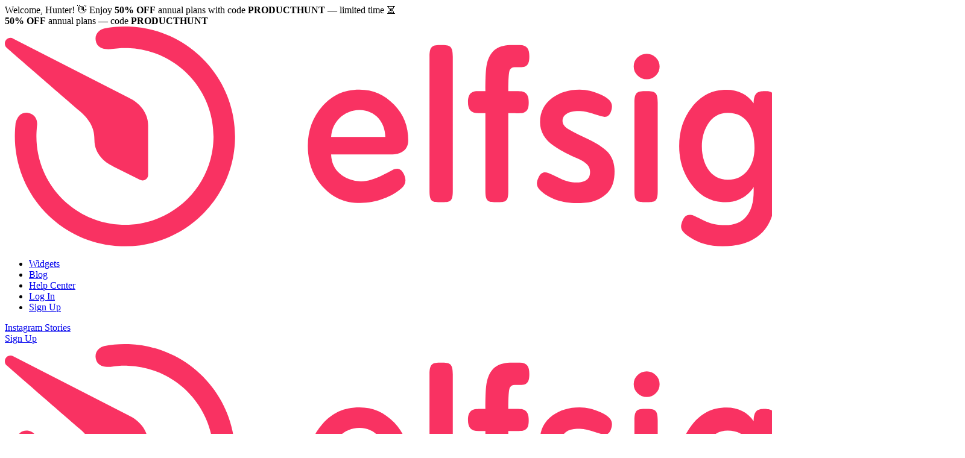

--- FILE ---
content_type: text/html; charset=UTF-8
request_url: https://elfsight.com/stories-widget/
body_size: 148443
content:
<!-- Elfsight © elfsight.com -->
<!doctype html>
<html lang="en-US">
    <head><meta charset="utf-8"><script>if(navigator.userAgent.match(/MSIE|Internet Explorer/i)||navigator.userAgent.match(/Trident\/7\..*?rv:11/i)){var href=document.location.href;if(!href.match(/[?&]nowprocket/)){if(href.indexOf("?")==-1){if(href.indexOf("#")==-1){document.location.href=href+"?nowprocket=1"}else{document.location.href=href.replace("#","?nowprocket=1#")}}else{if(href.indexOf("#")==-1){document.location.href=href+"&nowprocket=1"}else{document.location.href=href.replace("#","&nowprocket=1#")}}}}</script><script>(()=>{class RocketLazyLoadScripts{constructor(){this.v="2.0.3",this.userEvents=["keydown","keyup","mousedown","mouseup","mousemove","mouseover","mouseenter","mouseout","mouseleave","touchmove","touchstart","touchend","touchcancel","wheel","click","dblclick","input","visibilitychange"],this.attributeEvents=["onblur","onclick","oncontextmenu","ondblclick","onfocus","onmousedown","onmouseenter","onmouseleave","onmousemove","onmouseout","onmouseover","onmouseup","onmousewheel","onscroll","onsubmit"]}async t(){this.i(),this.o(),/iP(ad|hone)/.test(navigator.userAgent)&&this.h(),this.u(),this.l(this),this.m(),this.k(this),this.p(this),this._(),await Promise.all([this.R(),this.L()]),this.lastBreath=Date.now(),this.S(this),this.P(),this.D(),this.O(),this.M(),await this.C(this.delayedScripts.normal),await this.C(this.delayedScripts.defer),await this.C(this.delayedScripts.async),this.F("domReady"),await this.T(),await this.j(),await this.I(),this.F("windowLoad"),await this.A(),window.dispatchEvent(new Event("rocket-allScriptsLoaded")),this.everythingLoaded=!0,this.lastTouchEnd&&await new Promise((t=>setTimeout(t,500-Date.now()+this.lastTouchEnd))),this.H(),this.F("all"),this.U(),this.W()}i(){this.CSPIssue=sessionStorage.getItem("rocketCSPIssue"),document.addEventListener("securitypolicyviolation",(t=>{this.CSPIssue||"script-src-elem"!==t.violatedDirective||"data"!==t.blockedURI||(this.CSPIssue=!0,sessionStorage.setItem("rocketCSPIssue",!0))}),{isRocket:!0})}o(){window.addEventListener("pageshow",(t=>{this.persisted=t.persisted,this.realWindowLoadedFired=!0}),{isRocket:!0}),window.addEventListener("pagehide",(()=>{this.onFirstUserAction=null}),{isRocket:!0})}h(){let t;function e(e){t=e}window.addEventListener("touchstart",e,{isRocket:!0}),window.addEventListener("touchend",(function i(o){Math.abs(o.changedTouches[0].pageX-t.changedTouches[0].pageX)<10&&Math.abs(o.changedTouches[0].pageY-t.changedTouches[0].pageY)<10&&o.timeStamp-t.timeStamp<200&&(o.target.dispatchEvent(new PointerEvent("click",{target:o.target,bubbles:!0,cancelable:!0,detail:1})),event.preventDefault(),window.removeEventListener("touchstart",e,{isRocket:!0}),window.removeEventListener("touchend",i,{isRocket:!0}))}),{isRocket:!0})}q(t){this.userActionTriggered||("mousemove"!==t.type||this.firstMousemoveIgnored?"keyup"===t.type||"mouseover"===t.type||"mouseout"===t.type||(this.userActionTriggered=!0,this.onFirstUserAction&&this.onFirstUserAction()):this.firstMousemoveIgnored=!0),"click"===t.type&&t.preventDefault(),this.savedUserEvents.length>0&&(t.stopPropagation(),t.stopImmediatePropagation()),"touchstart"===this.lastEvent&&"touchend"===t.type&&(this.lastTouchEnd=Date.now()),"click"===t.type&&(this.lastTouchEnd=0),this.lastEvent=t.type,this.savedUserEvents.push(t)}u(){this.savedUserEvents=[],this.userEventHandler=this.q.bind(this),this.userEvents.forEach((t=>window.addEventListener(t,this.userEventHandler,{passive:!1,isRocket:!0})))}U(){this.userEvents.forEach((t=>window.removeEventListener(t,this.userEventHandler,{passive:!1,isRocket:!0}))),this.savedUserEvents.forEach((t=>{t.target.dispatchEvent(new window[t.constructor.name](t.type,t))}))}m(){this.eventsMutationObserver=new MutationObserver((t=>{const e="return false";for(const i of t){if("attributes"===i.type){const t=i.target.getAttribute(i.attributeName);t&&t!==e&&(i.target.setAttribute("data-rocket-"+i.attributeName,t),i.target["rocket"+i.attributeName]=new Function("event",t),i.target.setAttribute(i.attributeName,e))}"childList"===i.type&&i.addedNodes.forEach((t=>{if(t.nodeType===Node.ELEMENT_NODE)for(const i of t.attributes)this.attributeEvents.includes(i.name)&&i.value&&""!==i.value&&(t.setAttribute("data-rocket-"+i.name,i.value),t["rocket"+i.name]=new Function("event",i.value),t.setAttribute(i.name,e))}))}})),this.eventsMutationObserver.observe(document,{subtree:!0,childList:!0,attributeFilter:this.attributeEvents})}H(){this.eventsMutationObserver.disconnect(),this.attributeEvents.forEach((t=>{document.querySelectorAll("[data-rocket-"+t+"]").forEach((e=>{e.setAttribute(t,e.getAttribute("data-rocket-"+t)),e.removeAttribute("data-rocket-"+t)}))}))}k(t){Object.defineProperty(HTMLElement.prototype,"onclick",{get(){return this.rocketonclick||null},set(e){this.rocketonclick=e,this.setAttribute(t.everythingLoaded?"onclick":"data-rocket-onclick","this.rocketonclick(event)")}})}S(t){function e(e,i){let o=e[i];e[i]=null,Object.defineProperty(e,i,{get:()=>o,set(s){t.everythingLoaded?o=s:e["rocket"+i]=o=s}})}e(document,"onreadystatechange"),e(window,"onload"),e(window,"onpageshow");try{Object.defineProperty(document,"readyState",{get:()=>t.rocketReadyState,set(e){t.rocketReadyState=e},configurable:!0}),document.readyState="loading"}catch(t){console.log("WPRocket DJE readyState conflict, bypassing")}}l(t){this.originalAddEventListener=EventTarget.prototype.addEventListener,this.originalRemoveEventListener=EventTarget.prototype.removeEventListener,this.savedEventListeners=[],EventTarget.prototype.addEventListener=function(e,i,o){o&&o.isRocket||!t.B(e,this)&&!t.userEvents.includes(e)||t.B(e,this)&&!t.userActionTriggered||e.startsWith("rocket-")||t.everythingLoaded?t.originalAddEventListener.call(this,e,i,o):t.savedEventListeners.push({target:this,remove:!1,type:e,func:i,options:o})},EventTarget.prototype.removeEventListener=function(e,i,o){o&&o.isRocket||!t.B(e,this)&&!t.userEvents.includes(e)||t.B(e,this)&&!t.userActionTriggered||e.startsWith("rocket-")||t.everythingLoaded?t.originalRemoveEventListener.call(this,e,i,o):t.savedEventListeners.push({target:this,remove:!0,type:e,func:i,options:o})}}F(t){"all"===t&&(EventTarget.prototype.addEventListener=this.originalAddEventListener,EventTarget.prototype.removeEventListener=this.originalRemoveEventListener),this.savedEventListeners=this.savedEventListeners.filter((e=>{let i=e.type,o=e.target||window;return"domReady"===t&&"DOMContentLoaded"!==i&&"readystatechange"!==i||("windowLoad"===t&&"load"!==i&&"readystatechange"!==i&&"pageshow"!==i||(this.B(i,o)&&(i="rocket-"+i),e.remove?o.removeEventListener(i,e.func,e.options):o.addEventListener(i,e.func,e.options),!1))}))}p(t){let e;function i(e){return t.everythingLoaded?e:e.split(" ").map((t=>"load"===t||t.startsWith("load.")?"rocket-jquery-load":t)).join(" ")}function o(o){function s(e){const s=o.fn[e];o.fn[e]=o.fn.init.prototype[e]=function(){return this[0]===window&&t.userActionTriggered&&("string"==typeof arguments[0]||arguments[0]instanceof String?arguments[0]=i(arguments[0]):"object"==typeof arguments[0]&&Object.keys(arguments[0]).forEach((t=>{const e=arguments[0][t];delete arguments[0][t],arguments[0][i(t)]=e}))),s.apply(this,arguments),this}}if(o&&o.fn&&!t.allJQueries.includes(o)){const e={DOMContentLoaded:[],"rocket-DOMContentLoaded":[]};for(const t in e)document.addEventListener(t,(()=>{e[t].forEach((t=>t()))}),{isRocket:!0});o.fn.ready=o.fn.init.prototype.ready=function(i){function s(){parseInt(o.fn.jquery)>2?setTimeout((()=>i.bind(document)(o))):i.bind(document)(o)}return t.realDomReadyFired?!t.userActionTriggered||t.fauxDomReadyFired?s():e["rocket-DOMContentLoaded"].push(s):e.DOMContentLoaded.push(s),o([])},s("on"),s("one"),s("off"),t.allJQueries.push(o)}e=o}t.allJQueries=[],o(window.jQuery),Object.defineProperty(window,"jQuery",{get:()=>e,set(t){o(t)}})}P(){const t=new Map;document.write=document.writeln=function(e){const i=document.currentScript,o=document.createRange(),s=i.parentElement;let n=t.get(i);void 0===n&&(n=i.nextSibling,t.set(i,n));const c=document.createDocumentFragment();o.setStart(c,0),c.appendChild(o.createContextualFragment(e)),s.insertBefore(c,n)}}async R(){return new Promise((t=>{this.userActionTriggered?t():this.onFirstUserAction=t}))}async L(){return new Promise((t=>{document.addEventListener("DOMContentLoaded",(()=>{this.realDomReadyFired=!0,t()}),{isRocket:!0})}))}async I(){return this.realWindowLoadedFired?Promise.resolve():new Promise((t=>{window.addEventListener("load",t,{isRocket:!0})}))}M(){this.pendingScripts=[];this.scriptsMutationObserver=new MutationObserver((t=>{for(const e of t)e.addedNodes.forEach((t=>{"SCRIPT"!==t.tagName||t.noModule||t.isWPRocket||this.pendingScripts.push({script:t,promise:new Promise((e=>{const i=()=>{const i=this.pendingScripts.findIndex((e=>e.script===t));i>=0&&this.pendingScripts.splice(i,1),e()};t.addEventListener("load",i,{isRocket:!0}),t.addEventListener("error",i,{isRocket:!0}),setTimeout(i,1e3)}))})}))})),this.scriptsMutationObserver.observe(document,{childList:!0,subtree:!0})}async j(){await this.J(),this.pendingScripts.length?(await this.pendingScripts[0].promise,await this.j()):this.scriptsMutationObserver.disconnect()}D(){this.delayedScripts={normal:[],async:[],defer:[]},document.querySelectorAll("script[type$=rocketlazyloadscript]").forEach((t=>{t.hasAttribute("data-rocket-src")?t.hasAttribute("async")&&!1!==t.async?this.delayedScripts.async.push(t):t.hasAttribute("defer")&&!1!==t.defer||"module"===t.getAttribute("data-rocket-type")?this.delayedScripts.defer.push(t):this.delayedScripts.normal.push(t):this.delayedScripts.normal.push(t)}))}async _(){await this.L();let t=[];document.querySelectorAll("script[type$=rocketlazyloadscript][data-rocket-src]").forEach((e=>{let i=e.getAttribute("data-rocket-src");if(i&&!i.startsWith("data:")){i.startsWith("//")&&(i=location.protocol+i);try{const o=new URL(i).origin;o!==location.origin&&t.push({src:o,crossOrigin:e.crossOrigin||"module"===e.getAttribute("data-rocket-type")})}catch(t){}}})),t=[...new Map(t.map((t=>[JSON.stringify(t),t]))).values()],this.N(t,"preconnect")}async $(t){if(await this.G(),!0!==t.noModule||!("noModule"in HTMLScriptElement.prototype))return new Promise((e=>{let i;function o(){(i||t).setAttribute("data-rocket-status","executed"),e()}try{if(navigator.userAgent.includes("Firefox/")||""===navigator.vendor||this.CSPIssue)i=document.createElement("script"),[...t.attributes].forEach((t=>{let e=t.nodeName;"type"!==e&&("data-rocket-type"===e&&(e="type"),"data-rocket-src"===e&&(e="src"),i.setAttribute(e,t.nodeValue))})),t.text&&(i.text=t.text),t.nonce&&(i.nonce=t.nonce),i.hasAttribute("src")?(i.addEventListener("load",o,{isRocket:!0}),i.addEventListener("error",(()=>{i.setAttribute("data-rocket-status","failed-network"),e()}),{isRocket:!0}),setTimeout((()=>{i.isConnected||e()}),1)):(i.text=t.text,o()),i.isWPRocket=!0,t.parentNode.replaceChild(i,t);else{const i=t.getAttribute("data-rocket-type"),s=t.getAttribute("data-rocket-src");i?(t.type=i,t.removeAttribute("data-rocket-type")):t.removeAttribute("type"),t.addEventListener("load",o,{isRocket:!0}),t.addEventListener("error",(i=>{this.CSPIssue&&i.target.src.startsWith("data:")?(console.log("WPRocket: CSP fallback activated"),t.removeAttribute("src"),this.$(t).then(e)):(t.setAttribute("data-rocket-status","failed-network"),e())}),{isRocket:!0}),s?(t.fetchPriority="high",t.removeAttribute("data-rocket-src"),t.src=s):t.src="data:text/javascript;base64,"+window.btoa(unescape(encodeURIComponent(t.text)))}}catch(i){t.setAttribute("data-rocket-status","failed-transform"),e()}}));t.setAttribute("data-rocket-status","skipped")}async C(t){const e=t.shift();return e?(e.isConnected&&await this.$(e),this.C(t)):Promise.resolve()}O(){this.N([...this.delayedScripts.normal,...this.delayedScripts.defer,...this.delayedScripts.async],"preload")}N(t,e){this.trash=this.trash||[];let i=!0;var o=document.createDocumentFragment();t.forEach((t=>{const s=t.getAttribute&&t.getAttribute("data-rocket-src")||t.src;if(s&&!s.startsWith("data:")){const n=document.createElement("link");n.href=s,n.rel=e,"preconnect"!==e&&(n.as="script",n.fetchPriority=i?"high":"low"),t.getAttribute&&"module"===t.getAttribute("data-rocket-type")&&(n.crossOrigin=!0),t.crossOrigin&&(n.crossOrigin=t.crossOrigin),t.integrity&&(n.integrity=t.integrity),t.nonce&&(n.nonce=t.nonce),o.appendChild(n),this.trash.push(n),i=!1}})),document.head.appendChild(o)}W(){this.trash.forEach((t=>t.remove()))}async T(){try{document.readyState="interactive"}catch(t){}this.fauxDomReadyFired=!0;try{await this.G(),document.dispatchEvent(new Event("rocket-readystatechange")),await this.G(),document.rocketonreadystatechange&&document.rocketonreadystatechange(),await this.G(),document.dispatchEvent(new Event("rocket-DOMContentLoaded")),await this.G(),window.dispatchEvent(new Event("rocket-DOMContentLoaded"))}catch(t){console.error(t)}}async A(){try{document.readyState="complete"}catch(t){}try{await this.G(),document.dispatchEvent(new Event("rocket-readystatechange")),await this.G(),document.rocketonreadystatechange&&document.rocketonreadystatechange(),await this.G(),window.dispatchEvent(new Event("rocket-load")),await this.G(),window.rocketonload&&window.rocketonload(),await this.G(),this.allJQueries.forEach((t=>t(window).trigger("rocket-jquery-load"))),await this.G();const t=new Event("rocket-pageshow");t.persisted=this.persisted,window.dispatchEvent(t),await this.G(),window.rocketonpageshow&&window.rocketonpageshow({persisted:this.persisted})}catch(t){console.error(t)}}async G(){Date.now()-this.lastBreath>45&&(await this.J(),this.lastBreath=Date.now())}async J(){return document.hidden?new Promise((t=>setTimeout(t))):new Promise((t=>requestAnimationFrame(t)))}B(t,e){return e===document&&"readystatechange"===t||(e===document&&"DOMContentLoaded"===t||(e===window&&"DOMContentLoaded"===t||(e===window&&"load"===t||e===window&&"pageshow"===t)))}static run(){(new RocketLazyLoadScripts).t()}}RocketLazyLoadScripts.run()})();</script>
        
        <meta name="viewport" content="width=device-width, initial-scale=1">
        <meta name="google-site-verification" content="9RcxQtBgeKAmyBs97ZmdHld-TsoiahWt0R7H3aSgfG8">
        <meta name="msvalidate.01" content="F2E329228CFEF63B8AB8CC9B2D226F66">
        <meta name="theme-color" content="#FFFFFF">

        <title>Embed Instagram Stories on your website for free</title>

        <script type="rocketlazyloadscript">
            let isIframe = (top.location != self.location);

            if (isIframe && !!~location.search.indexOf('reset_frame=true')) {
                top.location.href = location.href.replace('?reset_frame=true', '');
            }
        </script>

        <meta name='robots' content='index, follow, max-image-preview:large, max-snippet:-1, max-video-preview:-1' />
	<style>img:is([sizes="auto" i], [sizes^="auto," i]) { contain-intrinsic-size: 3000px 1500px }</style>
	
	<!-- This site is optimized with the Yoast SEO plugin v25.3.1 - https://yoast.com/wordpress/plugins/seo/ -->
	<meta name="description" content="Add Instagram Stories to your website with Elfsight widget. Boost customer engagement with no need to code." />
	<link rel="canonical" href="https://elfsight.com/stories-widget/" />
	<meta property="og:locale" content="en_US" />
	<meta property="og:type" content="article" />
	<meta property="og:title" content="Embed Instagram Stories on your website for free" />
	<meta property="og:description" content="Add Instagram Stories to your website with Elfsight widget. Boost customer engagement with no need to code." />
	<meta property="og:url" content="https://elfsight.com/stories-widget/" />
	<meta property="og:site_name" content="Elfsight" />
	<meta property="article:modified_time" content="2024-10-14T12:06:39+00:00" />
	<meta name="twitter:card" content="summary_large_image" />
	<!-- / Yoast SEO plugin. -->



<style id='classic-theme-styles-inline-css' type='text/css'>
/**
 * These rules are needed for backwards compatibility.
 * They should match the button element rules in the base theme.json file.
 */
.wp-block-button__link {
	color: #ffffff;
	background-color: #32373c;
	border-radius: 9999px; /* 100% causes an oval, but any explicit but really high value retains the pill shape. */

	/* This needs a low specificity so it won't override the rules from the button element if defined in theme.json. */
	box-shadow: none;
	text-decoration: none;

	/* The extra 2px are added to size solids the same as the outline versions.*/
	padding: calc(0.667em + 2px) calc(1.333em + 2px);

	font-size: 1.125em;
}

.wp-block-file__button {
	background: #32373c;
	color: #ffffff;
	text-decoration: none;
}

</style>
<style id='global-styles-inline-css' type='text/css'>
:root{--wp--preset--aspect-ratio--square: 1;--wp--preset--aspect-ratio--4-3: 4/3;--wp--preset--aspect-ratio--3-4: 3/4;--wp--preset--aspect-ratio--3-2: 3/2;--wp--preset--aspect-ratio--2-3: 2/3;--wp--preset--aspect-ratio--16-9: 16/9;--wp--preset--aspect-ratio--9-16: 9/16;--wp--preset--color--black: #000000;--wp--preset--color--cyan-bluish-gray: #abb8c3;--wp--preset--color--white: #ffffff;--wp--preset--color--pale-pink: #f78da7;--wp--preset--color--vivid-red: #cf2e2e;--wp--preset--color--luminous-vivid-orange: #ff6900;--wp--preset--color--luminous-vivid-amber: #fcb900;--wp--preset--color--light-green-cyan: #7bdcb5;--wp--preset--color--vivid-green-cyan: #00d084;--wp--preset--color--pale-cyan-blue: #8ed1fc;--wp--preset--color--vivid-cyan-blue: #0693e3;--wp--preset--color--vivid-purple: #9b51e0;--wp--preset--gradient--vivid-cyan-blue-to-vivid-purple: linear-gradient(135deg,rgba(6,147,227,1) 0%,rgb(155,81,224) 100%);--wp--preset--gradient--light-green-cyan-to-vivid-green-cyan: linear-gradient(135deg,rgb(122,220,180) 0%,rgb(0,208,130) 100%);--wp--preset--gradient--luminous-vivid-amber-to-luminous-vivid-orange: linear-gradient(135deg,rgba(252,185,0,1) 0%,rgba(255,105,0,1) 100%);--wp--preset--gradient--luminous-vivid-orange-to-vivid-red: linear-gradient(135deg,rgba(255,105,0,1) 0%,rgb(207,46,46) 100%);--wp--preset--gradient--very-light-gray-to-cyan-bluish-gray: linear-gradient(135deg,rgb(238,238,238) 0%,rgb(169,184,195) 100%);--wp--preset--gradient--cool-to-warm-spectrum: linear-gradient(135deg,rgb(74,234,220) 0%,rgb(151,120,209) 20%,rgb(207,42,186) 40%,rgb(238,44,130) 60%,rgb(251,105,98) 80%,rgb(254,248,76) 100%);--wp--preset--gradient--blush-light-purple: linear-gradient(135deg,rgb(255,206,236) 0%,rgb(152,150,240) 100%);--wp--preset--gradient--blush-bordeaux: linear-gradient(135deg,rgb(254,205,165) 0%,rgb(254,45,45) 50%,rgb(107,0,62) 100%);--wp--preset--gradient--luminous-dusk: linear-gradient(135deg,rgb(255,203,112) 0%,rgb(199,81,192) 50%,rgb(65,88,208) 100%);--wp--preset--gradient--pale-ocean: linear-gradient(135deg,rgb(255,245,203) 0%,rgb(182,227,212) 50%,rgb(51,167,181) 100%);--wp--preset--gradient--electric-grass: linear-gradient(135deg,rgb(202,248,128) 0%,rgb(113,206,126) 100%);--wp--preset--gradient--midnight: linear-gradient(135deg,rgb(2,3,129) 0%,rgb(40,116,252) 100%);--wp--preset--font-size--small: 13px;--wp--preset--font-size--medium: 20px;--wp--preset--font-size--large: 36px;--wp--preset--font-size--x-large: 42px;--wp--preset--spacing--20: 0.44rem;--wp--preset--spacing--30: 0.67rem;--wp--preset--spacing--40: 1rem;--wp--preset--spacing--50: 1.5rem;--wp--preset--spacing--60: 2.25rem;--wp--preset--spacing--70: 3.38rem;--wp--preset--spacing--80: 5.06rem;--wp--preset--shadow--natural: 6px 6px 9px rgba(0, 0, 0, 0.2);--wp--preset--shadow--deep: 12px 12px 50px rgba(0, 0, 0, 0.4);--wp--preset--shadow--sharp: 6px 6px 0px rgba(0, 0, 0, 0.2);--wp--preset--shadow--outlined: 6px 6px 0px -3px rgba(255, 255, 255, 1), 6px 6px rgba(0, 0, 0, 1);--wp--preset--shadow--crisp: 6px 6px 0px rgba(0, 0, 0, 1);}:where(.is-layout-flex){gap: 0.5em;}:where(.is-layout-grid){gap: 0.5em;}body .is-layout-flex{display: flex;}.is-layout-flex{flex-wrap: wrap;align-items: center;}.is-layout-flex > :is(*, div){margin: 0;}body .is-layout-grid{display: grid;}.is-layout-grid > :is(*, div){margin: 0;}:where(.wp-block-columns.is-layout-flex){gap: 2em;}:where(.wp-block-columns.is-layout-grid){gap: 2em;}:where(.wp-block-post-template.is-layout-flex){gap: 1.25em;}:where(.wp-block-post-template.is-layout-grid){gap: 1.25em;}.has-black-color{color: var(--wp--preset--color--black) !important;}.has-cyan-bluish-gray-color{color: var(--wp--preset--color--cyan-bluish-gray) !important;}.has-white-color{color: var(--wp--preset--color--white) !important;}.has-pale-pink-color{color: var(--wp--preset--color--pale-pink) !important;}.has-vivid-red-color{color: var(--wp--preset--color--vivid-red) !important;}.has-luminous-vivid-orange-color{color: var(--wp--preset--color--luminous-vivid-orange) !important;}.has-luminous-vivid-amber-color{color: var(--wp--preset--color--luminous-vivid-amber) !important;}.has-light-green-cyan-color{color: var(--wp--preset--color--light-green-cyan) !important;}.has-vivid-green-cyan-color{color: var(--wp--preset--color--vivid-green-cyan) !important;}.has-pale-cyan-blue-color{color: var(--wp--preset--color--pale-cyan-blue) !important;}.has-vivid-cyan-blue-color{color: var(--wp--preset--color--vivid-cyan-blue) !important;}.has-vivid-purple-color{color: var(--wp--preset--color--vivid-purple) !important;}.has-black-background-color{background-color: var(--wp--preset--color--black) !important;}.has-cyan-bluish-gray-background-color{background-color: var(--wp--preset--color--cyan-bluish-gray) !important;}.has-white-background-color{background-color: var(--wp--preset--color--white) !important;}.has-pale-pink-background-color{background-color: var(--wp--preset--color--pale-pink) !important;}.has-vivid-red-background-color{background-color: var(--wp--preset--color--vivid-red) !important;}.has-luminous-vivid-orange-background-color{background-color: var(--wp--preset--color--luminous-vivid-orange) !important;}.has-luminous-vivid-amber-background-color{background-color: var(--wp--preset--color--luminous-vivid-amber) !important;}.has-light-green-cyan-background-color{background-color: var(--wp--preset--color--light-green-cyan) !important;}.has-vivid-green-cyan-background-color{background-color: var(--wp--preset--color--vivid-green-cyan) !important;}.has-pale-cyan-blue-background-color{background-color: var(--wp--preset--color--pale-cyan-blue) !important;}.has-vivid-cyan-blue-background-color{background-color: var(--wp--preset--color--vivid-cyan-blue) !important;}.has-vivid-purple-background-color{background-color: var(--wp--preset--color--vivid-purple) !important;}.has-black-border-color{border-color: var(--wp--preset--color--black) !important;}.has-cyan-bluish-gray-border-color{border-color: var(--wp--preset--color--cyan-bluish-gray) !important;}.has-white-border-color{border-color: var(--wp--preset--color--white) !important;}.has-pale-pink-border-color{border-color: var(--wp--preset--color--pale-pink) !important;}.has-vivid-red-border-color{border-color: var(--wp--preset--color--vivid-red) !important;}.has-luminous-vivid-orange-border-color{border-color: var(--wp--preset--color--luminous-vivid-orange) !important;}.has-luminous-vivid-amber-border-color{border-color: var(--wp--preset--color--luminous-vivid-amber) !important;}.has-light-green-cyan-border-color{border-color: var(--wp--preset--color--light-green-cyan) !important;}.has-vivid-green-cyan-border-color{border-color: var(--wp--preset--color--vivid-green-cyan) !important;}.has-pale-cyan-blue-border-color{border-color: var(--wp--preset--color--pale-cyan-blue) !important;}.has-vivid-cyan-blue-border-color{border-color: var(--wp--preset--color--vivid-cyan-blue) !important;}.has-vivid-purple-border-color{border-color: var(--wp--preset--color--vivid-purple) !important;}.has-vivid-cyan-blue-to-vivid-purple-gradient-background{background: var(--wp--preset--gradient--vivid-cyan-blue-to-vivid-purple) !important;}.has-light-green-cyan-to-vivid-green-cyan-gradient-background{background: var(--wp--preset--gradient--light-green-cyan-to-vivid-green-cyan) !important;}.has-luminous-vivid-amber-to-luminous-vivid-orange-gradient-background{background: var(--wp--preset--gradient--luminous-vivid-amber-to-luminous-vivid-orange) !important;}.has-luminous-vivid-orange-to-vivid-red-gradient-background{background: var(--wp--preset--gradient--luminous-vivid-orange-to-vivid-red) !important;}.has-very-light-gray-to-cyan-bluish-gray-gradient-background{background: var(--wp--preset--gradient--very-light-gray-to-cyan-bluish-gray) !important;}.has-cool-to-warm-spectrum-gradient-background{background: var(--wp--preset--gradient--cool-to-warm-spectrum) !important;}.has-blush-light-purple-gradient-background{background: var(--wp--preset--gradient--blush-light-purple) !important;}.has-blush-bordeaux-gradient-background{background: var(--wp--preset--gradient--blush-bordeaux) !important;}.has-luminous-dusk-gradient-background{background: var(--wp--preset--gradient--luminous-dusk) !important;}.has-pale-ocean-gradient-background{background: var(--wp--preset--gradient--pale-ocean) !important;}.has-electric-grass-gradient-background{background: var(--wp--preset--gradient--electric-grass) !important;}.has-midnight-gradient-background{background: var(--wp--preset--gradient--midnight) !important;}.has-small-font-size{font-size: var(--wp--preset--font-size--small) !important;}.has-medium-font-size{font-size: var(--wp--preset--font-size--medium) !important;}.has-large-font-size{font-size: var(--wp--preset--font-size--large) !important;}.has-x-large-font-size{font-size: var(--wp--preset--font-size--x-large) !important;}
:where(.wp-block-post-template.is-layout-flex){gap: 1.25em;}:where(.wp-block-post-template.is-layout-grid){gap: 1.25em;}
:where(.wp-block-columns.is-layout-flex){gap: 2em;}:where(.wp-block-columns.is-layout-grid){gap: 2em;}
:root :where(.wp-block-pullquote){font-size: 1.5em;line-height: 1.6;}
</style>
<link data-minify="1" rel='stylesheet' id='main-css' href='https://elfsight.com/wp-content/cache/min/1/wp-content/themes/elfsight/frontend/assets/main.css?ver=1768294353' type='text/css' media='all' />
<style id='rocket-lazyload-inline-css' type='text/css'>
.rll-youtube-player{position:relative;padding-bottom:56.23%;height:0;overflow:hidden;max-width:100%;}.rll-youtube-player:focus-within{outline: 2px solid currentColor;outline-offset: 5px;}.rll-youtube-player iframe{position:absolute;top:0;left:0;width:100%;height:100%;z-index:100;background:0 0}.rll-youtube-player img{bottom:0;display:block;left:0;margin:auto;max-width:100%;width:100%;position:absolute;right:0;top:0;border:none;height:auto;-webkit-transition:.4s all;-moz-transition:.4s all;transition:.4s all}.rll-youtube-player img:hover{-webkit-filter:brightness(75%)}.rll-youtube-player .play{height:100%;width:100%;left:0;top:0;position:absolute;background:url(https://elfsight.com/wp-content/plugins/wp-rocket/assets/img/youtube.png) no-repeat center;background-color: transparent !important;cursor:pointer;border:none;}
</style>
<link rel="https://api.w.org/" href="https://elfsight.com/wp-json/" /><link rel="alternate" title="JSON" type="application/json" href="https://elfsight.com/wp-json/wp/v2/pages/45186" /><link rel="EditURI" type="application/rsd+xml" title="RSD" href="https://elfsight.com/xmlrpc.php?rsd" />
<meta name="generator" content="WordPress 6.7.4" />
<link rel="alternate" title="oEmbed (JSON)" type="application/json+oembed" href="https://elfsight.com/wp-json/oembed/1.0/embed?url=https%3A%2F%2Felfsight.com%2Fstories-widget%2F" />
<link rel="alternate" title="oEmbed (XML)" type="text/xml+oembed" href="https://elfsight.com/wp-json/oembed/1.0/embed?url=https%3A%2F%2Felfsight.com%2Fstories-widget%2F&#038;format=xml" />
<noscript><style id="rocket-lazyload-nojs-css">.rll-youtube-player, [data-lazy-src]{display:none !important;}</style></noscript>        <!-- Google Tag Manager -->
<script>(function(w,d,s,l,i){w[l]=w[l]||[];w[l].push({'gtm.start':
new Date().getTime(),event:'gtm.js'});var f=d.getElementsByTagName(s)[0],
j=d.createElement(s),dl=l!='dataLayer'?'&l='+l:'';j.async=true;j.src=
'https://www.googletagmanager.com/gtm.js?id='+i+dl;f.parentNode.insertBefore(j,f);
})(window,document,'script','dataLayer','GTM-PLQZHJJ');</script>
<!-- End Google Tag Manager -->
    <meta name="generator" content="WP Rocket 3.18.3" data-wpr-features="wpr_delay_js wpr_lazyload_images wpr_lazyload_iframes wpr_minify_css wpr_preload_links wpr_desktop" /></head>
    <body class="has-page-header has-top-bar">
        <!-- Google Tag Manager (noscript) --><noscript><iframe src="https://www.googletagmanager.com/ns.html?id=GTM-PLQZHJJ" height="0" width="0" style="display:none;visibility:hidden"></iframe></noscript><!-- End Google Tag Manager (noscript) -->

        <div data-rocket-location-hash="c36fd90cd27416b905426f58aa94e2c4" class="top-bar-product-hunt top-bar-hidden top-bar">
    <div data-rocket-location-hash="9784c651c7da4d5be53d64c5fd6f559d" class="top-bar-text top-bar-text-full">
        Welcome, Hunter! 👋 Enjoy <strong>50% OFF</strong> annual plans with code <strong>PRODUCTHUNT</strong> — limited time ⏳    </div>

    <div data-rocket-location-hash="70db7dae8deedf1f0922abdb02fdd15d" class="top-bar-text top-bar-text-short">
        <strong>50% OFF</strong> annual plans — code <strong>PRODUCTHUNT</strong>    </div>
</div>

                    <div data-rocket-location-hash="7208218d841633927a028cfc70ad7ac5" class="mobile-ui">
    <header data-rocket-location-hash="afa08ecb1e27321a79b80e4b0bcce683" class="mobile-ui-header">
        <div data-rocket-location-hash="86257e1a954a18de0a938cf421cf7e24" class="mobile-ui-header-menu-toggle">
            <div class="mobile-ui-header-menu-toggle-icon"></div>
        </div>

        <a class="header-logo" href="https://elfsight.com/" title="Elfsight - Premium Widgets For Websites">
    <img src="data:image/svg+xml,%3Csvg%20xmlns='http://www.w3.org/2000/svg'%20viewBox='0%200%200%200'%3E%3C/svg%3E" alt="Elfsight - Premium Widgets For Websites" data-lazy-src="https://elfsight.com/wp-content/themes/elfsight/frontend/assets/img/logo.svg"><noscript><img src="https://elfsight.com/wp-content/themes/elfsight/frontend/assets/img/logo.svg" alt="Elfsight - Premium Widgets For Websites"></noscript>
</a>
    </header>

    <nav class="mobile-ui-menu">
        <div class="mobile-ui-menu-inner">
            <ul class="mobile-ui-menu-list">
                <li class="mobile-ui-menu-list-item">
                    <a href="https://elfsight.com/widgets/">Widgets</a>
                </li>

                <li class="mobile-ui-menu-list-item">
                    <a href="https://elfsight.com/blog/">Blog</a>
                </li>

                <li class="mobile-ui-menu-list-item">
                    <a href="https://help.elfsight.com/" target="_blank" rel="nofollow noreferrer noopener">Help Center</a>
                </li>

                <li class="mobile-ui-menu-list-item">
                    <a href="https://dash.elfsight.com/login" rel="nofollow noreferrer noopener">Log In</a>
                </li>

                <li class="mobile-ui-menu-list-item">
                    <a href="https://dash.elfsight.com/sign-up" rel="nofollow noreferrer noopener">Sign Up</a>
                </li>
            </ul>
        </div>
    </nav>

	<header data-rocket-location-hash="69be4add8bd2fcac009ad24d0bf40a29" class="mobile-ui-page-header">
    <div data-rocket-location-hash="34db088c597b905666f9164190a404bf" class="mobile-ui-page-header-title">
        <a href="https://elfsight.com/stories-widget/">Instagram Stories</a>
    </div>

    <div data-rocket-location-hash="d2db2d882fa85a251d5dce44bc688d74" class="mobile-ui-page-header-actions">
        <a class="button-magenta button-28 button" href="https://dash.elfsight.com/sign-up" rel="nofollow noreferrer noopener">Sign Up</a>
    </div>
</header></div>

            <div class="outer">
                <div class="header-container">
                    <header class="header-main header-bar-primary header-bar">
                        <div class="inner">
                            <a class="header-logo" href="https://elfsight.com/" title="Elfsight - Premium Widgets For Websites">
    <img src="data:image/svg+xml,%3Csvg%20xmlns='http://www.w3.org/2000/svg'%20viewBox='0%200%200%200'%3E%3C/svg%3E" alt="Elfsight - Premium Widgets For Websites" data-lazy-src="https://elfsight.com/wp-content/themes/elfsight/frontend/assets/img/logo.svg"><noscript><img src="https://elfsight.com/wp-content/themes/elfsight/frontend/assets/img/logo.svg" alt="Elfsight - Premium Widgets For Websites"></noscript>
</a>
                            <nav class="header-menu">
    <ul class="header-menu-list">
        <li class="header-menu-list-item-has-submenu header-menu-list-item">
            <a href="https://elfsight.com/widgets/">Widgets</a>

            <div class="header-menu-list-item-submenu-widgets header-menu-list-item-submenu">
                <div class="header-menu-list-item-submenu-inner inner">
                                            <div class="header-menu-list-item-submenu-column">
                                                            <div class="header-menu-list-item-submenu-widgets-category">
                                    <div class="header-menu-list-item-submenu-widgets-category-title">
                                        <a href="https://elfsight.com/widgets/?category=social">Social</a>
                                    </div>

                                    <ul class="header-menu-list-item-submenu-widgets-category-list">
                                                                                                                                                                                                                                                                                                                                                                                                                                                                                                                                                                                                                                                                                                                                                                                                                                                                                                                                                                                                                                                                                                                                                                                                                                                                                                                                                                                                                                                                                                                                                                                                                                                                                                                                                                                                                                                                                                                                                                                                                                                                                                                                                                                                                                                                                                                                                                                                                                                                                                                                                                                                                                                                                                                                                                                                                                                                                                                                                                                                                                                                                                                                                                                                                                                                                                                                                                                                                                                                                                                                                                                                                                                                                                                                                                                                                                                                                                                                                                                                                                                                                                                                                                                                                                                                                                                                                            <li class="header-menu-list-item-submenu-widgets-category-list-item">
                                                            <a href="https://elfsight.com/blog-widget/">
                                                                <span class="header-menu-list-item-submenu-widgets-category-list-item-label">Blog</span>

                                                                <span class="component-widget-badge-new component-widget-badge badge-outline badge">New</span>                                                            </a>
                                                        </li>
                                                                                                                                                                                                                                                                                                                                                                                                                                                                                                                                                                                                                                                                                                                                                                                                                                                                                                                                                                                                                                                                                                                                                                                                                                                                                                                                                                                                                                                                                                                                                                                                                                                                                                                                                                                                                                    <li class="header-menu-list-item-submenu-widgets-category-list-item">
                                                            <a href="https://elfsight.com/comments-widget/">
                                                                <span class="header-menu-list-item-submenu-widgets-category-list-item-label">Comments</span>

                                                                <span class="component-widget-badge-new component-widget-badge badge-outline badge">New</span>                                                            </a>
                                                        </li>
                                                                                                                                                                                                                                                                                                                                                                                                                                                                                                                                                                                                                                                                                                                                                                                                                                                                                                                                                                                                                                                                                                                                                                                                                                                                                                                                                                                                                                                                                                                                                                                                                                                                                                                                                                                                                                                                                                                                                                                                                                                                                                                                                                                                                                                                                                                                                                                                                                                                                                                                                                                                                                                                        <li class="header-menu-list-item-submenu-widgets-category-list-item">
                                                            <a href="https://elfsight.com/facebook-feed-widget/">
                                                                <span class="header-menu-list-item-submenu-widgets-category-list-item-label">Facebook Feed</span>

                                                                                                                            </a>
                                                        </li>
                                                                                                                                                                                                                                                                                                                                                                                                                                                                                                                                                                                                                                                                                                                                                                                                                                                                                                                                                                                                                                                                                                                                                                                                                                                                                                                                                                                                                                                                                                                                                                                                                                                                                                                                                                                                                                                                                                                                                                                                                                                                                                                                                                                                                                                                                                                                                                                                                                                                                                                                                                                                                                                                                                                                                                                                                                                                                                                                                                                                                                                                                                                                                                                                                                                                                                                                    <li class="header-menu-list-item-submenu-widgets-category-list-item">
                                                            <a href="https://elfsight.com/instagram-feed-instashow/">
                                                                <span class="header-menu-list-item-submenu-widgets-category-list-item-label">Instagram Feed</span>

                                                                <span class="component-widget-badge-best-seller component-widget-badge badge-outline badge">Best Seller</span>                                                            </a>
                                                        </li>
                                                                                                                                                                                                                                                                                                                                                                                                                                                                                                                                                                                                                                                                                                                                                                                                                                                                                                                                                                                                                                                            <li class="header-menu-list-item-submenu-widgets-category-list-item">
                                                            <a href="https://elfsight.com/linkedin-feed-widget/">
                                                                <span class="header-menu-list-item-submenu-widgets-category-list-item-label">LinkedIn Feed</span>

                                                                <span class="component-widget-badge-best-seller component-widget-badge badge-outline badge">Best Seller</span>                                                            </a>
                                                        </li>
                                                                                                                                                                                                                                                                                                                                                                                                                                                                                                                                                                                                                                                                                                                                                                                                                                                                                                                                                                                                                                                                                                                                                                                                                                                                                                                                                                                                                                                                                                                                                                                                                                                                                                                                                                                                                                                                                                                                                                                                                                                                                                                                                                                                            <li class="header-menu-list-item-submenu-widgets-category-list-item">
                                                            <a href="https://elfsight.com/pinterest-feed-widget/">
                                                                <span class="header-menu-list-item-submenu-widgets-category-list-item-label">Pinterest Feed</span>

                                                                                                                            </a>
                                                        </li>
                                                                                                                                                                                                                                                                                                                                                                                                                                                                                                                                                                                                                                                                                                                                                                                                                                                                                                                                                                                                                                                                                                                                                                                                                                                                                                                                                                                                                                                                                                                                                                                                                                                                                                                                                                                                                                                                                                                                                                                                                                                                                                                                                                                                                                                                                                                                                                                                                                                                                                                                                                                                                                                                                                                                                                                                                                                                                                                                                                                                                                                                                                                                                                                                                                                                        <li class="header-menu-list-item-submenu-widgets-category-list-item">
                                                            <a href="https://elfsight.com/rss-feed-widget/">
                                                                <span class="header-menu-list-item-submenu-widgets-category-list-item-label">RSS Feed</span>

                                                                                                                            </a>
                                                        </li>
                                                                                                                                                                                                                                                                                                                                                                                                                                                                                                                                                                                                                                                                                                                                                                                                                                                                                                                                                                                                                                                                                                                                                                                                                                                            <li class="header-menu-list-item-submenu-widgets-category-list-item">
                                                            <a href="https://elfsight.com/social-feed-widget/">
                                                                <span class="header-menu-list-item-submenu-widgets-category-list-item-label">Social Feed</span>

                                                                <span class="component-widget-badge-trending component-widget-badge badge-outline badge">Trending</span>                                                            </a>
                                                        </li>
                                                                                                                                                                                                                                                                                                                                                                                                <li class="header-menu-list-item-submenu-widgets-category-list-item">
                                                            <a href="https://elfsight.com/social-media-icons-widget/">
                                                                <span class="header-menu-list-item-submenu-widgets-category-list-item-label">Social Media Icons</span>

                                                                                                                            </a>
                                                        </li>
                                                                                                                                                                                                                                                                                                                                                                                                <li class="header-menu-list-item-submenu-widgets-category-list-item">
                                                            <a href="https://elfsight.com/social-media-share-buttons/">
                                                                <span class="header-menu-list-item-submenu-widgets-category-list-item-label">Social Share Buttons</span>

                                                                                                                            </a>
                                                        </li>
                                                                                                                                                                                                                                                                                                                                                                                                                                                                                                                                                                                                                                                                                                                                                                                                                                                                                                                                                                                                                                                                                                                                                                                                                                                                                                                                                                                                                                                                                                                                                                                                                                                                                                                                                                                                                                                                                                                                                                                                                                                                                                                                                                                                                                                                                                                                                                                                            <li class="header-menu-list-item-submenu-widgets-category-list-item">
                                                            <a href="https://elfsight.com/tiktok-feed-widget/">
                                                                <span class="header-menu-list-item-submenu-widgets-category-list-item-label">TikTok Feed</span>

                                                                                                                            </a>
                                                        </li>
                                                                                                                                                                                                                                                                                                                                                                                                                                                                                                                                                                                                                                                                                    <li class="header-menu-list-item-submenu-widgets-category-list-item">
                                                            <a href="https://elfsight.com/tumblr-feed-widget/">
                                                                <span class="header-menu-list-item-submenu-widgets-category-list-item-label">Tumblr Feed</span>

                                                                                                                            </a>
                                                        </li>
                                                                                                                                                                                                                                                                                                                                                                                                <li class="header-menu-list-item-submenu-widgets-category-list-item">
                                                            <a href="https://elfsight.com/twitter-feed-widget/">
                                                                <span class="header-menu-list-item-submenu-widgets-category-list-item-label">Twitter Feed</span>

                                                                                                                            </a>
                                                        </li>
                                                                                                                                                                                                                                                                                                                                                                                                                                                                                                                                                                                                                                                                                                                                                                                                                                                                                                                                                                                                                                                                                                                                                                                                                                                            <li class="header-menu-list-item-submenu-widgets-category-list-item">
                                                            <a href="https://elfsight.com/vk-feed-widget/">
                                                                <span class="header-menu-list-item-submenu-widgets-category-list-item-label">VK Feed</span>

                                                                                                                            </a>
                                                        </li>
                                                                                                                                                                                                                                                                                                                                                                                                                                                                                                                                                                                                                                                                                                                                                                                                                                                                                                                                                                                                                                                                                                                                                                                                                                                                                                                                                                                                                                                                                                                                                                                                                                                                </ul>
                                </div>
                                                            <div class="header-menu-list-item-submenu-widgets-category">
                                    <div class="header-menu-list-item-submenu-widgets-category-title">
                                        <a href="https://elfsight.com/widgets/?category=video">Video</a>
                                    </div>

                                    <ul class="header-menu-list-item-submenu-widgets-category-list">
                                                                                                                                                                                                                                                                                                                                                                                                                                                                                                                                                                                                                                                                                                                                                                                                                                                                                                                                                                                                                                                                                                                                                                                                                                                                                                                                                                                                                                                                                                                                                                                                                                                                                                                                                                                                                                                                                                                                                                                                                                                                                                                                                                                                                                                                                                                                                                                                                                                                                                                                                                                                                                                                                                                                                                                                                                                                                                                                                                                                                                                                                                                                                                                                                                                                                                                                                                                                                                                                                                                                                                                                                                                                                                                                                                                                                                                                                                                                                                                                                                                                                                                                                                                                                                                                                                                                                                                                                                                                                                                                                                                                                                                                                                                                                                                                                                                                                                                                                                                                                                                                                                                                                                                                                                                                                                                                                                                                                                                                                                                                                                                                                                                                                                                                                                                                                                                                                                                                                                                                                                                                                                                                                                                                                                                                                                                                                                                                                                                                                                                                                                                                                                                                                                                                                                                                                                                                                                                                                                                                                                                                                                                                                                                                                                                                                                                                                                                                                                                                                                                                                                                                                                                                                                                                                                                                                                                                                                                                                                                                                                                                                                                                                                                                                                                                                                                                                                                                                                                                                                                                                                                                                                                                                                                                                                                                                                                                                                                                                                                                                                                                                                                                                                                                                                                                                                                                                                                                                                                                                                                                                                                                                                                                                                                                                                                                                                                                                                                                                                                                                                                                                                                                                                                                                                                                                                                                                                                                                                                                                                                                                                                                                                                                                                                                                                                                                                                                                                                                                                                                                                                                                                                                                                                                                                                                                                                                                                                                                                                                                                                                                                                                                                                                                                                                                                                                                                                                                                                                                                                                                                                                                                                                                                                                                                                                                                                                                                                                                                                                                                                                                                                                                                                                                                                                                                                                                                                                                                                                                                                                                                                                                                                                                                                                                                                                                                                                                                                                                                                                                                                                                                                                                                                                                                                                                                                                                                                                                                                                                                                                                                                                                                                                                                                                                                                                                                                                                                                                                                                                                                                                                                                                                                                                                                                                                                                                                                                                                                                                                                                                                                                                                                                                                                                                                                                                                                                                                                                                                                                                                                                                                                                                                                                                                                                                                                                                                                                                                                                                                                                                                                                                                                                                                                                                                                                                                                                                                                                                                                                                                                                                                                                                                                                                                                                                                                                                                                                                                                                                                                                                                                                                                                                                                                                                                                                                                                                                                                                                                                                                                                                                                                                                                                                                                                                                                                                                                                                                                                                                                                                                                                                                                                                                                                                                                                                                                                                                                                                                                                                                                                                                                                                                                                                                                                                                                                                                                                                                                                                                                                                                                                                                                                                                                                                                                                                                                                                                                                                                                                                                                                                                                                                                                                                                                                                                                                                                                                                                                                                                                                                                                                                                                                                                                                                                                                                                                                                                                                                                                                                                                                                                                                                                                                                                                                                                                                                                                                                                                                                                                                                                                                                                                                                                                                                                                                                                                                                                                                                                                                                                                                                                                                                                                                                                                                                                                                                                                                                                                                                                                                                                                                                                                                                                                                                                                                                                                                                                                                                                                                                                                                                                                                                                                                                                                                                                                                                                                                                                                                                                                                                                                                                                                                                                                                                                                                                                                                                                                                                                                                                                                                                                                <li class="header-menu-list-item-submenu-widgets-category-list-item">
                                                            <a href="https://elfsight.com/vimeo-video-gallery-widget/">
                                                                <span class="header-menu-list-item-submenu-widgets-category-list-item-label">Vimeo Gallery</span>

                                                                                                                            </a>
                                                        </li>
                                                                                                                                                                                                                                                                                                                                                                                                                                                                                                                                                                                                                                                                                                                                                                                                                                                                                                                                                                                                                                                                                                                                                                                                                                                                                                                                                                                                                                                                                                                                                                                                                                                                                                                                                                                                                                                                                                                                                                                                                                                                                                                        <li class="header-menu-list-item-submenu-widgets-category-list-item">
                                                            <a href="https://elfsight.com/youtube-channel-plugin-yottie/">
                                                                <span class="header-menu-list-item-submenu-widgets-category-list-item-label">YouTube Gallery</span>

                                                                                                                            </a>
                                                        </li>
                                                                                                                                                                                                                            </ul>
                                </div>
                                                            <div class="header-menu-list-item-submenu-widgets-category">
                                    <div class="header-menu-list-item-submenu-widgets-category-title">
                                        <a href="https://elfsight.com/widgets/?category=audio">Audio</a>
                                    </div>

                                    <ul class="header-menu-list-item-submenu-widgets-category-list">
                                                                                                                                                                                                                                                                                                                                                                                                                                                                                                                                                                                                                                                                                                                                                                                                                                                                                                                                                                                                                                                                                                                                                                                                                                                                                                                                                                                                                                                                                                                                                                                                                                                                                                                                                                                                                                                                                                                                                                                                                                                                                                                                                                                                                                                                                                                                                                                                                                                                                                                                                                                                                                                                                                                                                                                                                                                                                                                        <li class="header-menu-list-item-submenu-widgets-category-list-item">
                                                            <a href="https://elfsight.com/audio-player-widget/">
                                                                <span class="header-menu-list-item-submenu-widgets-category-list-item-label">Audio Player</span>

                                                                <span class="component-widget-badge-trending component-widget-badge badge-outline badge">Trending</span>                                                            </a>
                                                        </li>
                                                                                                                                                                                                                                                                                                                                                                                                                                                                                                                                                                                                                                                                                    <li class="header-menu-list-item-submenu-widgets-category-list-item">
                                                            <a href="https://elfsight.com/background-music-widget/">
                                                                <span class="header-menu-list-item-submenu-widgets-category-list-item-label">Background Music</span>

                                                                <span class="component-widget-badge-trending component-widget-badge badge-outline badge">Trending</span>                                                            </a>
                                                        </li>
                                                                                                                                                                                                                                                                                                                                                                                                                                                                                                                                                                                                                                                                                                                                                                                                                                                                                                                                                                                                                                                                                                                                                                                                                                                                                                                                                                                                                                                                                                                                                                                                                                                                                                                                                                                                                                                                                                                                                                                                                                                                                                                                                                                                                                                                                                                                                                                                                                                                                                                                                                                                                                                                                                                                                                                                                                                                                                                                                                                                                                                                                                                                                                                                                                                                                                                                                                                                                                                                                                                                                                                                                                                                                                                                                                                                                                                                                                                                                                                                                                                                                                                                                                                                                                                                                                                                                                                                                                                                                                                                                                                                                                                                                                                                                                                                                                                                                                                                                                                                                                                                                                                                                                                                                                                                                                                                                                                                                                                                                                                                                                                                                                                                                                                                                                                                                                                                                                                                                                                                                                                                                                                                                                                                                                                                                                                                                                                                                                                                                                                                                                                                                                                                                                                                                                                                                                                                                                                                                                                                                                                                                                                                                                                                                                                                                                                                                                                                                                                                                                                                                                                                                                                                                                                                                                                                                                                                                                                                                                                                                                                                                                                                                                                                                                                                                                                                                                                                                                                                                                                                                                                                                                                                                                                                                                                                                                                                                                                                                                                                                                                                                                                                                                                                                                                                                                                                                                                                                                                                                                                                                                                                                                                                                                                                                                                                                                                                                                                                                                                                                                                                                                                                                                                                                                                                                                                                                                                                                                                                                                                                                                                                                                                                                                                                                                                                                                                                                                                                                                                                                                                                                                                                                                                                                                                                                                                                                                                                                                                                                                                                                                                                                                                                                                                                                                                                                        <li class="header-menu-list-item-submenu-widgets-category-list-item">
                                                            <a href="https://elfsight.com/podcast-player-widget/">
                                                                <span class="header-menu-list-item-submenu-widgets-category-list-item-label">Podcast Player</span>

                                                                                                                            </a>
                                                        </li>
                                                                                                                                                                                                                                                                                                                                                                                                                                                                                                                                                                                                                                                                                                                                                                                                                                                                                                                                                                                                                                                                                                                                                                                                                                                                                                                                                                                                                                                                                                                                                                                                                                                                                                                                                                                                                                    <li class="header-menu-list-item-submenu-widgets-category-list-item">
                                                            <a href="https://elfsight.com/radio-player-widget/">
                                                                <span class="header-menu-list-item-submenu-widgets-category-list-item-label">Radio Player</span>

                                                                                                                            </a>
                                                        </li>
                                                                                                                                                                                                                                                                                                                                                                                                                                                                                                                                                                                                                                                                                                                                                                                                                                                                                                                                                                                                                                                                                                                                                                                                                                                                                                                                                                                                                                                                                                                                                                                                                                                                                                                                                                                                                                                                                                                                                                                                                                                                                                                                                                                                                                                                                                                                                                                                                                                                                                                                                                                                                                                                                                                                                                                                                                                                                                                                                                                                                                                                                                                                                                                                                                                                                                                                                                                                                                                                                                                                                                                                                                                                                                                                                                                                                                                                                                                                                                                                                                                                                                                                                                                                                                                                                                                                                                                                                                                                                                                                                                                                                                                                                                                                                                                                                                                                                                                                                                                                                                                                                                                                                                                                                                                                                                                                                                                                                                                                                                                                                                                                                                                                                                                                                                                                                                                                                                                                                                                                                                                                                                                                                                                                                                                                                                                                                                                                                                                                                                                                                                                                                                                                                                                                                                                                                                                                                                                                                                                                                                                                                                                                                                                                                                                                                                                                                                                                                                                                                                                                                                                                                                                                                                                                                                                                                                                                                                                                                                                                                                                                                                                                                                                                                                                                                                                                                                                                                                                                                                                                                                                                                                                                                                                                                                                                                                                    </ul>
                                </div>
                                                    </div>
                                            <div class="header-menu-list-item-submenu-column">
                                                            <div class="header-menu-list-item-submenu-widgets-category">
                                    <div class="header-menu-list-item-submenu-widgets-category-title">
                                        <a href="https://elfsight.com/widgets/?category=reviews">Reviews</a>
                                    </div>

                                    <ul class="header-menu-list-item-submenu-widgets-category-list">
                                                                                                                                                                                                                                                                                                                                                                                                                                                                                                                                                                                                                                                                                                                                                                                                                                                                                                                                                                                                                                                                                                            <li class="header-menu-list-item-submenu-widgets-category-list-item">
                                                            <a href="https://elfsight.com/airbnb-reviews-widget/">
                                                                <span class="header-menu-list-item-submenu-widgets-category-list-item-label">Airbnb Reviews</span>

                                                                                                                            </a>
                                                        </li>
                                                                                                                                                                                                                                                                                                                                                                                                                                                                                                                                                                                                                                                                                                                                                                        <li class="header-menu-list-item-submenu-widgets-category-list-item">
                                                            <a href="https://elfsight.com/all-in-one-reviews-widget/">
                                                                <span class="header-menu-list-item-submenu-widgets-category-list-item-label">All-in-One Reviews</span>

                                                                <span class="component-widget-badge-best-seller component-widget-badge badge-outline badge">Best Seller</span>                                                            </a>
                                                        </li>
                                                                                                                                                                                                                                                                                                                                                                                                                                                                                                                                                                                                                                                                                    <li class="header-menu-list-item-submenu-widgets-category-list-item">
                                                            <a href="https://elfsight.com/apple-app-store-reviews-widget/">
                                                                <span class="header-menu-list-item-submenu-widgets-category-list-item-label">Apple App Store Reviews</span>

                                                                                                                            </a>
                                                        </li>
                                                                                                                                                                                                                                                                                                                                                                                                                                                                                                                                                                                                                                                                                                                                                                                                                                                                                                                                                                                                                                                                                                                                                                                                                                                                                                                                                                                                                                                                                                                                                                                                                                                                                                                                                                                                                                                                                                                                                                                                                                                                                                                                                                                                                                                                                                                                                                                                            <li class="header-menu-list-item-submenu-widgets-category-list-item">
                                                            <a href="https://elfsight.com/booking-reviews-widget/">
                                                                <span class="header-menu-list-item-submenu-widgets-category-list-item-label">Booking.com Reviews</span>

                                                                                                                            </a>
                                                        </li>
                                                                                                                                                                                                                                                                                                                                                                                                                                                                                                                                                                                                                                                                                                                                                                                                                                                                                                                                                                                                                                                                                                                                                                                                                                                                                                                                                                                                                                                                                                                                                                                                                                                                                                                                                                                                                                                                                                                                                                                                                                                                                                                                                                                                                                                                                                                                                                                                                                                                                                                                                                                                                                                                                                                                                                                    <li class="header-menu-list-item-submenu-widgets-category-list-item">
                                                            <a href="https://elfsight.com/ebay-reviews-widget/">
                                                                <span class="header-menu-list-item-submenu-widgets-category-list-item-label">eBay Reviews</span>

                                                                                                                            </a>
                                                        </li>
                                                                                                                                                                                                                                                                                                                                                                                                                                                                                    <li class="header-menu-list-item-submenu-widgets-category-list-item">
                                                            <a href="https://elfsight.com/etsy-reviews-widget/">
                                                                <span class="header-menu-list-item-submenu-widgets-category-list-item-label">Etsy Reviews</span>

                                                                                                                            </a>
                                                        </li>
                                                                                                                                                                                                                                                                                                                                                                                                                                                                                                                                                                                                                                                                                                                                                                                                                                                                                                                                                                                                                                                                                                                                                                                                                                                                                                                                                <li class="header-menu-list-item-submenu-widgets-category-list-item">
                                                            <a href="https://elfsight.com/facebook-reviews-widget/">
                                                                <span class="header-menu-list-item-submenu-widgets-category-list-item-label">Facebook Reviews</span>

                                                                                                                            </a>
                                                        </li>
                                                                                                                                                                                                                                                                                                                                                                                                                                                                                                                                                                                                                                                                                                                                                                                                                                                                                                                                                                                                                                                                                                                                                                                                                                                                                                                                                                                                                                                                                                                                                                                                                                                                                                                                                                                                                                                                                                                                                                                                            <li class="header-menu-list-item-submenu-widgets-category-list-item">
                                                            <a href="https://elfsight.com/google-play-reviews-widget/">
                                                                <span class="header-menu-list-item-submenu-widgets-category-list-item-label">Google Play Reviews</span>

                                                                                                                            </a>
                                                        </li>
                                                                                                                                                                                                                                                                                                                                                                                                <li class="header-menu-list-item-submenu-widgets-category-list-item">
                                                            <a href="https://elfsight.com/google-reviews-widget/">
                                                                <span class="header-menu-list-item-submenu-widgets-category-list-item-label">Google Reviews</span>

                                                                <span class="component-widget-badge-best-seller component-widget-badge badge-outline badge">Best Seller</span>                                                            </a>
                                                        </li>
                                                                                                                                                                                                                                                                                                                                                                                                                                                                                                                                                                                                                                                                                                                                                                                                                                                                                                                                                                                                                                                                                                                                                                                                                                                                                                                                                                                                                                                                                                                                                                                                                                                                                                                                                                                                                                                                                                                                                                                                                                                                                                <li class="header-menu-list-item-submenu-widgets-category-list-item">
                                                            <a href="https://elfsight.com/linkedin-reviews-widget/">
                                                                <span class="header-menu-list-item-submenu-widgets-category-list-item-label">LinkedIn Recommendations</span>

                                                                                                                            </a>
                                                        </li>
                                                                                                                                                                                                                                                                                                                                                                                                                                                                                                                                                                                                                                                                                                                                                                                                                                                                                                                                                                                                                                                                                                                                                                                                                                                                                                                                                                                                                                                                                                                                                                                                                                                                                                                                                                                                                                                                                                                                                                                                                                                                                                                                                                                                                                                                                                                                                                                                                                                                                                                                                                                                                                                                                                                                                                                                                                                                                                                                                                                                                                                                                                                                                                                                                                                                                                                                                                                                                                                                                                                                                                                                                                                                                                                                                                                                                                                                                                                                                                                                                                                                                                                                                                                                                                                                                                                                                                                                                                                                                                            <li class="header-menu-list-item-submenu-widgets-category-list-item">
                                                            <a href="https://elfsight.com/amazon-reviews-widget/">
                                                                <span class="header-menu-list-item-submenu-widgets-category-list-item-label">Reviews from Amazon</span>

                                                                                                                            </a>
                                                        </li>
                                                                                                                                                                                                                                                                                                                                                                                                <li class="header-menu-list-item-submenu-widgets-category-list-item">
                                                            <a href="https://elfsight.com/tripadvisor-reviews-widget/">
                                                                <span class="header-menu-list-item-submenu-widgets-category-list-item-label">Reviews from Tripadvisor</span>

                                                                                                                            </a>
                                                        </li>
                                                                                                                                                                                                                                                                                                                                                                                                                                                                                                                                                                                                                                                                                                                                                                                                                                                                                                                                                                                                                                                                                                                                                                                                                                                                                                                                                                                                                                                                                                                                                                                                                                                                                                                                                                                                                                                                                                                                                                                                                                                                                                                                                                                                                                                                                                                                                                                                                                                                                                                                                                                                                                                                                                                                                                                                                                                                                                                                                                                                                                                                                                                                                                                                                                                                                                                                                                                                                                                                                                                                                                                                                                                                                                                                                                                                                                                                                                                                                                                                                                                                                                                                    <li class="header-menu-list-item-submenu-widgets-category-list-item">
                                                            <a href="https://elfsight.com/testimonials-slider-widget/">
                                                                <span class="header-menu-list-item-submenu-widgets-category-list-item-label">Testimonials Slider</span>

                                                                                                                            </a>
                                                        </li>
                                                                                                                                                                                                                                                                                                                                                                                                                                                                                                                                                                                                                                                                                                                                                                                                                                                                                                                                                                                                                                                                                                                                                                                                                                                                                                                                                                                                                                                                                                                                                                                                                                                                                                                                                                                                                                                                                                                                                                                                                                                                                                                                                                                                                                                                                                                                                                                                                                                                                                                                                                                                                                                                                                                                                                                                                                                                                                                                                                                                                                                                                                                                                                                                                                                                                                                                                                                                                                                                                                                                                            <li class="header-menu-list-item-submenu-widgets-category-list-item">
                                                            <a href="https://elfsight.com/yelp-reviews-widget/">
                                                                <span class="header-menu-list-item-submenu-widgets-category-list-item-label">Reviews from Yelp</span>

                                                                                                                            </a>
                                                        </li>
                                                                                                                                                                                                                                                                                                                                                                                                                                                                                                                </ul>
                                </div>
                                                    </div>
                                            <div class="header-menu-list-item-submenu-column">
                                                            <div class="header-menu-list-item-submenu-widgets-category">
                                    <div class="header-menu-list-item-submenu-widgets-category-title">
                                        <a href="https://elfsight.com/widgets/?category=chats">Chats</a>
                                    </div>

                                    <ul class="header-menu-list-item-submenu-widgets-category-list">
                                                                                                                                                                                                                                                                                                                                                                                                                                                                                                                                                                                                                                                                                                                                                                                                                        <li class="header-menu-list-item-submenu-widgets-category-list-item">
                                                            <a href="https://elfsight.com/ai-chatbot-widget/">
                                                                <span class="header-menu-list-item-submenu-widgets-category-list-item-label">AI Chatbot</span>

                                                                <span class="component-widget-badge-best-seller component-widget-badge badge-outline badge">Best Seller</span>                                                            </a>
                                                        </li>
                                                                                                                                                                                                                                                                                                                                                                                                                                                                                                                                                                                                                                                                                                                                                                        <li class="header-menu-list-item-submenu-widgets-category-list-item">
                                                            <a href="https://elfsight.com/all-in-one-chat-widget/">
                                                                <span class="header-menu-list-item-submenu-widgets-category-list-item-label">All-in-One Chat</span>

                                                                                                                            </a>
                                                        </li>
                                                                                                                                                                                                                                                                                                                                                                                                                                                                                                                                                                                                                                                                                                                                                                                                                                                                                                                                                                                                                                                                                                                                                                                                                                                                                                                                                                                                                                                                                                                                                                                                                                                                                                                                                                                                                                                                                                                                                                                                                                                                                                                                                                                                                                                                                                                                                                                                                                                                                                                                                                                                                                                                                                                                                                                                                                                                                                                                                                                                                                                                                                                                                                                                                                                                                                                                                                                                                                                                                                                                                                                                                                                                                                                                                                                                                                                                                                                                                                                                                                                                                                                                                                                                                                                                                                                                                                                                                                                                                                                                                                                                                                                                                                                                                                                                                                                                                                                                                                                                                                                                                                                                                                                                                                                                                                                                                                                                                                                                                                                                                                                                                                                                                                                                                                                                                                                                                                                                                                                                                                                                                                                                                                                                                                                                                                                                                                                                                                                                                                                                                                                                                                                                                                                                                                                                                                                                                                <li class="header-menu-list-item-submenu-widgets-category-list-item">
                                                            <a href="https://elfsight.com/facebook-chat-widget/">
                                                                <span class="header-menu-list-item-submenu-widgets-category-list-item-label">Facebook Chat</span>

                                                                                                                            </a>
                                                        </li>
                                                                                                                                                                                                                                                                                                                                                                                                                                                                                                                                                                                                                                                                                                                                                                                                                                                                                                                                                                                                                                                                                                                                                                                                                                                                                                                                                                                                                                                                                                                                                                                                                                                                                                                                                                                                                                                                                                                                                                                                                                                                                                                                                                                                                                                                                                                                                                                                                                                                                                                                                                                                                                                                                                                                                                                                                                                                                                                                                                                                                                                                                                                                                                                                                                                                                                                                                                                                                        <li class="header-menu-list-item-submenu-widgets-category-list-item">
                                                            <a href="https://elfsight.com/instagram-chat-widget/">
                                                                <span class="header-menu-list-item-submenu-widgets-category-list-item-label">Instagram Chat</span>

                                                                                                                            </a>
                                                        </li>
                                                                                                                                                                                                                                                                                                                                                                                                                                                                                                                                                                                                                                                                                                                                                                                                                                                                                                                                                                                                                                                            <li class="header-menu-list-item-submenu-widgets-category-list-item">
                                                            <a href="https://elfsight.com/line-chat-widget/">
                                                                <span class="header-menu-list-item-submenu-widgets-category-list-item-label">Line Chat</span>

                                                                                                                            </a>
                                                        </li>
                                                                                                                                                                                                                                                                                                                                                                                                                                                                                                                                                                                                                                                                                                                                                                                                                                                                                                                                                                                                                                                                                                                                                                                                                                                                                                                                                                                                                                                                                                                                                                                                                                                                                                                                                                                                                                                                                                                                                                                                                                                                                                                                                                                                                                                                                                                                                                                                                                                                                                                                                                                                                                                                                                                                                                                                                                                                                                                                                                                                                                                                                                                                                                                                                                                                                                                                                                                                                                                                                                                                                                                                                                                                                                                                                                                                                                                                                                                                                                                                                                                                                                                                                                                                                                                                                                                                                                                                                                                                                                                                                                                                                                                                                                                                                                                                                                                                                                                                                                                                                                                                                                                                                                                                                                                                                                                                                                                                                                                                                                                                                                                                                                                                                                                                                                                                                                                                                                                                                                                                                                                                                                                                                                                                                                                                                                                                                                                                                                                                                                                                                                                                                                                                                                                                                                                                                                                                                                                                                                                                                                                                                                                                                                                                                                                                                                                                                                                                                                                                                                                                                                                                                                                                                                                                                                                                                                                                                                                                                                                                                                                                                                                                                                                                                                                                                                                                                                                                                                                                                                                                                                                                                                                                                                                                                                                                                                                                                                                                                                                                                                                                                                            <li class="header-menu-list-item-submenu-widgets-category-list-item">
                                                            <a href="https://elfsight.com/telegram-chat-widget/">
                                                                <span class="header-menu-list-item-submenu-widgets-category-list-item-label">Telegram Chat</span>

                                                                                                                            </a>
                                                        </li>
                                                                                                                                                                                                                                                                                                                                                                                                                                                                                                                                                                                                                                                                                                                                                                                                                                                                                                                                                                                                                                                                                                                                                                                                                                                                                                                                                                                                                                                                                                                                                                                                                                                                                                                                                                                                                                    <li class="header-menu-list-item-submenu-widgets-category-list-item">
                                                            <a href="https://elfsight.com/viber-chat-widget/">
                                                                <span class="header-menu-list-item-submenu-widgets-category-list-item-label">Viber Chat</span>

                                                                                                                            </a>
                                                        </li>
                                                                                                                                                                                                                                                                                                                                                                                                                                                                                                                                                                                                                                                                                                                                                                                                                                                                                                                                                                                                                                                                                                                                                                                                                                                                                                                                                                                                                                                                                                                                                                                                                                                                                                                                                                                                                                    <li class="header-menu-list-item-submenu-widgets-category-list-item">
                                                            <a href="https://elfsight.com/whatsapp-chat-widget/">
                                                                <span class="header-menu-list-item-submenu-widgets-category-list-item-label">WhatsApp Chat</span>

                                                                <span class="component-widget-badge-best-seller component-widget-badge badge-outline badge">Best Seller</span>                                                            </a>
                                                        </li>
                                                                                                                                                                                                                                                                                                                                                                                                                                                                                                                                                                                                                                                                                                                                                                                                    </ul>
                                </div>
                                                            <div class="header-menu-list-item-submenu-widgets-category">
                                    <div class="header-menu-list-item-submenu-widgets-category-title">
                                        <a href="https://elfsight.com/widgets/?category=forms">Forms</a>
                                    </div>

                                    <ul class="header-menu-list-item-submenu-widgets-category-list">
                                                                                                                                                                                                                                                                                                                                                                                                                                                                                                                                                                                                                                                                                                                                                                                                                                                                                                                                                                                                                                                                                                                                                                                                                                                                                                                                                                                                                                                                                                                                                                                                                                                                                                                                                                                                                                                                                                                                                                                                                                                                                                                                                                                                                                                                                                                                                                                                                                                                                                                                                                                                                                    <li class="header-menu-list-item-submenu-widgets-category-list-item">
                                                            <a href="https://elfsight.com/appointment-booking-widget/">
                                                                <span class="header-menu-list-item-submenu-widgets-category-list-item-label">Appointment Booking</span>

                                                                <span class="component-widget-badge-new component-widget-badge badge-outline badge">New</span>                                                            </a>
                                                        </li>
                                                                                                                                                                                                                                                                                                                                                                                                                                                                                                                                                                                                                                                                                                                                                                                                                                                                                                                                                                                                                                                                                                                                                                                                                                                                                                                                                                                                                                                                                                                                                                                                                                                                                                                                                                                                                                                                                                                                                                                                                                                                                                                                                                                                                                                                                                                                                                                                                                                                                                                                                                                                                                                                                                                                                                                                                                                                                                                                                                                    <li class="header-menu-list-item-submenu-widgets-category-list-item">
                                                            <a href="https://elfsight.com/calculator-form-widget/">
                                                                <span class="header-menu-list-item-submenu-widgets-category-list-item-label">Calculator</span>

                                                                <span class="component-widget-badge-new component-widget-badge badge-outline badge">New</span>                                                            </a>
                                                        </li>
                                                                                                                                                                                                                                                                                                                                                                                                                                                                                                                                                                                                                                                                                                                                                                                                                                                                                                                                                                        <li class="header-menu-list-item-submenu-widgets-category-list-item">
                                                            <a href="https://elfsight.com/contact-form-widget/">
                                                                <span class="header-menu-list-item-submenu-widgets-category-list-item-label">Contact Form</span>

                                                                                                                            </a>
                                                        </li>
                                                                                                                                                                                                                                                                                                                                                                                                                                                                                                                                                                                                                                                                                                                                                                                                                                                                                                                                                                                                                                                                                                                                                                                                                                                                                                                                                                                                                                                                                                                                                                                                                                                                                                                                                                                                                                                                                                                                                                                                                                                                                                                                                                                                                                                                                                                                                                                                                                                                                                                                                                                                                                                                                                                                                                                                                                                                                                                                                                                                                                                                                                                                                                                                                                                                                                                                                                                                                                                                                                                                                                                                                                                                                                                                                                                                                                                                                                            <li class="header-menu-list-item-submenu-widgets-category-list-item">
                                                            <a href="https://elfsight.com/online-form-builder/">
                                                                <span class="header-menu-list-item-submenu-widgets-category-list-item-label">Form Builder</span>

                                                                <span class="component-widget-badge-best-seller component-widget-badge badge-outline badge">Best Seller</span>                                                            </a>
                                                        </li>
                                                                                                                                                                                                                                                                                                                                                                                                                                                                                                                                                                                                                                                                                                                                                                                                                                                                                                                                                                                                                                                                                                                                                                                                                                                                                                                                                                                                                                                                                                                                                                                                                                                                                                                                                                                                                                                                                                                                                                                                                                                                                                                                                                                                                                                                                                                                                                                                                                                                                                                                                                                                                                                                                                                                                                                                                                                                                                                                                                                                                                                                                                                                                                                                                                                                                                                                                                                                                                                                                                                                                                                                                                                                                                                                                                                                                                                                                                                                                                                                                                                                                                                                                                                                                                                                                                                                                                                                                                                                                                                                                                                                                                                                                                                                                                                                                                                                                                                                                                                                                                                                                                                                                                                                                                                                                                                                                                                                                                    <li class="header-menu-list-item-submenu-widgets-category-list-item">
                                                            <a href="https://elfsight.com/poll-widget/">
                                                                <span class="header-menu-list-item-submenu-widgets-category-list-item-label">Poll</span>

                                                                <span class="component-widget-badge-new component-widget-badge badge-outline badge">New</span>                                                            </a>
                                                        </li>
                                                                                                                                                                                                                                                                                                                                                                                                                                                                                                                                                                                                                                                                                                                                                                                                                                                                                                                                                                                                                                                                                                                                                                                                                                                                                                                                                                                                                                                                                                                                                                                                                                                                                                                                                                                                                                                                                                                                                                                                                                                                                                                                                                                                                                                                                                                                                                                                                                                                                                                                                                                                                                                                                                                                                                                                                                                                                                                                                                                                                                                                                                                                                                                                                                                                                                                                                                                                                                                                                                                                                                                                                                                                                                                                                                                                                                                                                                                                                                                                                                                                                                                                                                                                                                                                                                                                                                                                                                                                                                                                                                                                                                                                                                                                                                                                                                                                                                                                                                                                                                                                                                                                                                                                                                                                                                                                                                                                                                                                                                                                                                        <li class="header-menu-list-item-submenu-widgets-category-list-item">
                                                            <a href="https://elfsight.com/subscription-form-widget/">
                                                                <span class="header-menu-list-item-submenu-widgets-category-list-item-label">Subscription Form</span>

                                                                                                                            </a>
                                                        </li>
                                                                                                                                                                                                                                                                                                                                                                                                                                                                                                                                                                                                                                                                                                                                                                                                                                                                                                                                                                                                                                                                                                                                                                                                                                                                                                                                                                                                                                                                                                                                                                                                                                                                                                                                                                                                                                                                                                                                                                                                                                                                                                                                                                                                                                                                                                                                                                                                                                                                                                                                                                                                                                                                                                                                                                                                                                                                                                                                                                                                                                                                                                                                                                                                                                                                                                                                                                                                                                                                                                                                                                                                                                                                                                                                                                                                                                                                                                                                                                                                                                                                                                                                                                                                                                                                                                                                                                                                                                                                                                                                                                                                                                                                                                                                                                                                                            </ul>
                                </div>
                                                            <div class="header-menu-list-item-submenu-widgets-category">
                                    <div class="header-menu-list-item-submenu-widgets-category-title">
                                        <a href="https://elfsight.com/widgets/?category=e-commerce">E-commerce</a>
                                    </div>

                                    <ul class="header-menu-list-item-submenu-widgets-category-list">
                                                                                                                                                                                                                                                                                                                                                                                                                                                                                                                                                                                                                                                                                                                                                                                                                                                                                                                                                                                                                                                                                                                                                                                                                                                                                                                                                                                                                                                                                                                                                                                                                                                                                                                                                                                                                                                                                                                                                                                                                                                            <li class="header-menu-list-item-submenu-widgets-category-list-item">
                                                            <a href="https://elfsight.com/announcement-bar-widget/">
                                                                <span class="header-menu-list-item-submenu-widgets-category-list-item-label">Announcement Bar</span>

                                                                                                                            </a>
                                                        </li>
                                                                                                                                                                                                                                                                                                                                                                                                                                                                                                                                                                                                                                                                                                                                                                                                                                                                                                                                                                                                                                                                                                                                                                                                                                                                                                                                                                                                                                                                                                                                                                                                                                                                                                                                                                                                                                    <li class="header-menu-list-item-submenu-widgets-category-list-item">
                                                            <a href="https://elfsight.com/banner-widget/">
                                                                <span class="header-menu-list-item-submenu-widgets-category-list-item-label">Banner</span>

                                                                                                                            </a>
                                                        </li>
                                                                                                                                                                                                                                                                                                                                                                                                                                                                                                                                                                                                                                                                                                                                                                                                                                                                                                                                                                                                                                                                                                                                                                                                                                                                                                                                                                                                                                                                                                                                                                                                                                                                                                                                                                                                                                                                                                                                                                                                                                                                                                                        <li class="header-menu-list-item-submenu-widgets-category-list-item">
                                                            <a href="https://elfsight.com/click-to-call-widget/">
                                                                <span class="header-menu-list-item-submenu-widgets-category-list-item-label">Click to Call</span>

                                                                                                                            </a>
                                                        </li>
                                                                                                                                                                                                                                                                                                                                                                                                                                                                                                                                                                                                                                                                                                                                                                                                                                                                                                                                                                                                                                                                                                                                                                                                                                                            <li class="header-menu-list-item-submenu-widgets-category-list-item">
                                                            <a href="https://elfsight.com/countdown-timer-widget/">
                                                                <span class="header-menu-list-item-submenu-widgets-category-list-item-label">Countdown Timer</span>

                                                                <span class="component-widget-badge-best-seller component-widget-badge badge-outline badge">Best Seller</span>                                                            </a>
                                                        </li>
                                                                                                                                                                                                                                                                                                                                                                                                                                                                                                                                                                                                                                                                                                                                                                                                                                                                                                                                                                                                                                                                                                                                                                                                                                                                                                                                                                                                                                                                                                                                                                                                                                                                                                                                                                                                                                                                                                                                                                                                                                                                                                                                                                                                                                                                                                                                                                                                                                                                                                                                                                                                                                                                                                                                                                                                                                                                                                                                                                                                                                                                                                                                                                                                                                                                                                                                                                                                                                                                                                                                                                                                                                                                                                                                                                                                                                                                                                                                                                                                                                                                                                                                                                                                                                                                                                                                                                                                                                                                                                                                                                                                                                                                                                                                                                                                                                                                                                                                                                                                                                                                                                                                                                                                                                                                                                                                                                                                                                                                                                                                                                                                                                                                                                                                                                                                                                                                                                                                                                                                                                                                                                                                                                                                                                                                                                                                                                                                                                                                                                                                                                                                                                                                                                                                                                                                                                                                                                                                                                                                                                                                                                                                                                                                                        <li class="header-menu-list-item-submenu-widgets-category-list-item">
                                                            <a href="https://elfsight.com/paypal-button-widget-generator/">
                                                                <span class="header-menu-list-item-submenu-widgets-category-list-item-label">PayPal Button</span>

                                                                                                                            </a>
                                                        </li>
                                                                                                                                                                                                                                                                                                                                                                                                                                                                                                                                                                                                                                                                                                                                                                                                                                                                                                                                                                                                                                                                                                                                                                                                                                                                                                                                                                                                                                                                                                                                                                                                                                                                                                                                                                                                                                    <li class="header-menu-list-item-submenu-widgets-category-list-item">
                                                            <a href="https://elfsight.com/popup-widget/">
                                                                <span class="header-menu-list-item-submenu-widgets-category-list-item-label">Popup</span>

                                                                <span class="component-widget-badge-best-seller component-widget-badge badge-outline badge">Best Seller</span>                                                            </a>
                                                        </li>
                                                                                                                                                                                                                                                                                                                                                                                                                                                                                                                                                                                                                                                                                    <li class="header-menu-list-item-submenu-widgets-category-list-item">
                                                            <a href="https://elfsight.com/pricing-table-plugin/">
                                                                <span class="header-menu-list-item-submenu-widgets-category-list-item-label">Pricing Table</span>

                                                                                                                            </a>
                                                        </li>
                                                                                                                                                                                                                                                                                                                                                                                                                                                                                                                                                                                                                                                                                                                                                                                                                                                                                                                                                                                                                                                                                                                                                                                                                                                                                                                                                                                                                                                                                                                                                                                                                                                                                                                                                                                                                                                                                                                                                                                                                                                                                                                        <li class="header-menu-list-item-submenu-widgets-category-list-item">
                                                            <a href="https://elfsight.com/sales-notification-widget/">
                                                                <span class="header-menu-list-item-submenu-widgets-category-list-item-label">Sales Notification</span>

                                                                                                                            </a>
                                                        </li>
                                                                                                                                                                                                                                                                                                                                                                                                                                                                                                                                                                                                                                                                                                                                                                                                                                                                                                                                                                                                                                                                                                                                                                                                                                                                                                                                                                                                                                                                                                                                                                                                                                                                                                                                                                                                                                    <li class="header-menu-list-item-submenu-widgets-category-list-item">
                                                            <a href="https://elfsight.com/spinning-wheel-widget/">
                                                                <span class="header-menu-list-item-submenu-widgets-category-list-item-label">Spinning Wheel</span>

                                                                <span class="component-widget-badge-new component-widget-badge badge-outline badge">New</span>                                                            </a>
                                                        </li>
                                                                                                                                                                                                                                                                                                                                                                                                                                                                                                                                                                                                                                                                                                                                                                                                                                                                                                                                                                                                                                                                                                                                                                                                                                                                                                                                                                                                                                                                                                                                                                                                                                                                                                                                                                                                                                                                                                                                                                                                                                                                                                                                                                                                                                                                                                                                                                                                                                                                                                                                                                                                                                                                                                                                                                                                                                                                                                                                                                                                                                                                                                                                                                                                                                                                                                                                                                                                                                                                                                                                                                                                                                                                                                                                                                                                                                                                                                                                                                                                                                                                                                                                                                                                                                                                                                                                                                                                                                                                                                                                                                                                                                                                                                                                                                                                                                                                                                                                                                                                                                                                                                                                                                                                                                                                                                                                                                                                                                                                                                                                                                                                                                                                                        </ul>
                                </div>
                                                    </div>
                                            <div class="header-menu-list-item-submenu-column">
                                                            <div class="header-menu-list-item-submenu-widgets-category">
                                    <div class="header-menu-list-item-submenu-widgets-category-title">
                                        <a href="https://elfsight.com/widgets/?category=tools">Tools</a>
                                    </div>

                                    <ul class="header-menu-list-item-submenu-widgets-category-list">
                                                                                                                                                                                                                                                <li class="header-menu-list-item-submenu-widgets-category-list-item">
                                                            <a href="https://elfsight.com/accessibility-widget/">
                                                                <span class="header-menu-list-item-submenu-widgets-category-list-item-label">Accessibility</span>

                                                                <span class="component-widget-badge-new component-widget-badge badge-outline badge">New</span>                                                            </a>
                                                        </li>
                                                                                                                                                                                                                                                                                                                                                                                                <li class="header-menu-list-item-submenu-widgets-category-list-item">
                                                            <a href="https://elfsight.com/age-verification-widget/">
                                                                <span class="header-menu-list-item-submenu-widgets-category-list-item-label">Age Verification</span>

                                                                                                                            </a>
                                                        </li>
                                                                                                                                                                                                                                                                                                                                                                                                                                                                                                                                                                                                                                                                                                                                                                                                                                                                                                                                                                                                                                                                                                                                                                                                                                                                                                                                                                                                                                                                                                                                                                                                                                                                                                                                                                                                                                                                                                                                                                                                                                                                                                                                                                                                                                                                                                                                                                                                                                                                                                                                                                                                                                                                                                                                                                                    <li class="header-menu-list-item-submenu-widgets-category-list-item">
                                                            <a href="https://elfsight.com/back-to-top-widget/">
                                                                <span class="header-menu-list-item-submenu-widgets-category-list-item-label">Back to Top</span>

                                                                                                                            </a>
                                                        </li>
                                                                                                                                                                                                                                                                                                                                                                                                                                                                                                                                                                                                                                                                                                                                                                                                                                                                                                                                                                        <li class="header-menu-list-item-submenu-widgets-category-list-item">
                                                            <a href="https://elfsight.com/before-and-after-slider-widget/">
                                                                <span class="header-menu-list-item-submenu-widgets-category-list-item-label">Before and After Slider</span>

                                                                                                                            </a>
                                                        </li>
                                                                                                                                                                                                                                                                                                                                                                                                                                                                                                                                                                                                                                                                                                                                                                                                                                                                                                                                                                        <li class="header-menu-list-item-submenu-widgets-category-list-item">
                                                            <a href="https://elfsight.com/business-hours-widget/">
                                                                <span class="header-menu-list-item-submenu-widgets-category-list-item-label">Business Hours</span>

                                                                                                                            </a>
                                                        </li>
                                                                                                                                                                                                                                                                                                                                                                                                <li class="header-menu-list-item-submenu-widgets-category-list-item">
                                                            <a href="https://elfsight.com/button-widget/">
                                                                <span class="header-menu-list-item-submenu-widgets-category-list-item-label">Button</span>

                                                                                                                            </a>
                                                        </li>
                                                                                                                                                                                                                                                                                                                                                                                                                                                                                                                                                                                                                                                                                                                                                                                                                                                                                                                                                                                                                                                                                                                                                                                                                                                                                                                                                                                                                                                                                                                                                <li class="header-menu-list-item-submenu-widgets-category-list-item">
                                                            <a href="https://elfsight.com/cookie-consent-widget/">
                                                                <span class="header-menu-list-item-submenu-widgets-category-list-item-label">Cookie Consent</span>

                                                                                                                            </a>
                                                        </li>
                                                                                                                                                                                                                                                                                                                                                                                                                                                                                                                                                                                                                                                                                                                                                                                                                                                                                                                                                                                                                                                                                                                                                                                                                                                                                                                                                                                                                                    <li class="header-menu-list-item-submenu-widgets-category-list-item">
                                                            <a href="https://elfsight.com/event-calendar-widget/">
                                                                <span class="header-menu-list-item-submenu-widgets-category-list-item-label">Event Calendar</span>

                                                                <span class="component-widget-badge-best-seller component-widget-badge badge-outline badge">Best Seller</span>                                                            </a>
                                                        </li>
                                                                                                                                                                                                                                                                                                                                                                                                                                                                                                                                                                                                                                                                                                                                                                                                                                                                                                                                                                                                                                                                                                                                                                                                                                                                                                                                                                                                                                    <li class="header-menu-list-item-submenu-widgets-category-list-item">
                                                            <a href="https://elfsight.com/accordion-faq-widget/">
                                                                <span class="header-menu-list-item-submenu-widgets-category-list-item-label">FAQ</span>

                                                                                                                            </a>
                                                        </li>
                                                                                                                                                                                                                                                                                                                                                                                                <li class="header-menu-list-item-submenu-widgets-category-list-item">
                                                            <a href="https://elfsight.com/file-embed-widget/">
                                                                <span class="header-menu-list-item-submenu-widgets-category-list-item-label">File Embed</span>

                                                                                                                            </a>
                                                        </li>
                                                                                                                                                                                                                                                                                                                                                                                                <li class="header-menu-list-item-submenu-widgets-category-list-item">
                                                            <a href="https://elfsight.com/flipbook-widget/">
                                                                <span class="header-menu-list-item-submenu-widgets-category-list-item-label">Flipbook</span>

                                                                <span class="component-widget-badge-new component-widget-badge badge-outline badge">New</span>                                                            </a>
                                                        </li>
                                                                                                                                                                                                                                                                                                                                                                                                                                                                                                                                                                                                                                                                                                                                                                        <li class="header-menu-list-item-submenu-widgets-category-list-item">
                                                            <a href="https://elfsight.com/google-maps-widget/">
                                                                <span class="header-menu-list-item-submenu-widgets-category-list-item-label">Google Maps</span>

                                                                                                                            </a>
                                                        </li>
                                                                                                                                                                                                                                                                                                                                                                                                                                                                                                                                                                                                                                                                                                                                                                                                                                                                                                                                                                                                                                                                                                                                                                                                                                                                                                                                                                                                                                                                                                                                                                                                                                                                                                                                                                                                            <li class="header-menu-list-item-submenu-widgets-category-list-item">
                                                            <a href="https://elfsight.com/job-board-widget/">
                                                                <span class="header-menu-list-item-submenu-widgets-category-list-item-label">Job Board</span>

                                                                                                                            </a>
                                                        </li>
                                                                                                                                                                                                                                                                                                                                                                                                                                                                                                                                                                                                                                                                                                                                                                                                                                                                                                                                                                                                                                                                                                                                                                                                                                                            <li class="header-menu-list-item-submenu-widgets-category-list-item">
                                                            <a href="https://elfsight.com/logo-showcase-widget/">
                                                                <span class="header-menu-list-item-submenu-widgets-category-list-item-label">Logo Showcase</span>

                                                                <span class="component-widget-badge-best-seller component-widget-badge badge-outline badge">Best Seller</span>                                                            </a>
                                                        </li>
                                                                                                                                                                                                                                                                                                                                                                                                <li class="header-menu-list-item-submenu-widgets-category-list-item">
                                                            <a href="https://elfsight.com/number-counter-widget/">
                                                                <span class="header-menu-list-item-submenu-widgets-category-list-item-label">Number Counter</span>

                                                                <span class="component-widget-badge-trending component-widget-badge badge-outline badge">Trending</span>                                                            </a>
                                                        </li>
                                                                                                                                                                                                                                                                                                                                                                                                                                                                                                                                                                                                                                                                                                                                                                        <li class="header-menu-list-item-submenu-widgets-category-list-item">
                                                            <a href="https://elfsight.com/pdf-embed-widget/">
                                                                <span class="header-menu-list-item-submenu-widgets-category-list-item-label">PDF Embed</span>

                                                                                                                            </a>
                                                        </li>
                                                                                                                                                                                                                                                                                                                                                                                                <li class="header-menu-list-item-submenu-widgets-category-list-item">
                                                            <a href="https://elfsight.com/photo-gallery-widget/">
                                                                <span class="header-menu-list-item-submenu-widgets-category-list-item-label">Photo Gallery</span>

                                                                                                                            </a>
                                                        </li>
                                                                                                                                                                                                                                                                                                                                                                                                                                                                                                                                                                                                                                                                                                                                                                                                                                                                                                                                                                                                                                                                                                                                                                                                                                                                                                                                                                                                                                                                                                                                                <li class="header-menu-list-item-submenu-widgets-category-list-item">
                                                            <a href="https://elfsight.com/portfolio-widget/">
                                                                <span class="header-menu-list-item-submenu-widgets-category-list-item-label">Portfolio</span>

                                                                                                                            </a>
                                                        </li>
                                                                                                                                                                                                                                                                                                                                                                                                                                                                                                                                                                                                                                                                                    <li class="header-menu-list-item-submenu-widgets-category-list-item">
                                                            <a href="https://elfsight.com/qr-code-widget/">
                                                                <span class="header-menu-list-item-submenu-widgets-category-list-item-label">QR Code</span>

                                                                                                                            </a>
                                                        </li>
                                                                                                                                                                                                                                                                                                                                                                                                                                                                                                                                                                                                                                                                                    <li class="header-menu-list-item-submenu-widgets-category-list-item">
                                                            <a href="https://elfsight.com/restaurant-menu-widget/">
                                                                <span class="header-menu-list-item-submenu-widgets-category-list-item-label">Restaurant Menu</span>

                                                                <span class="component-widget-badge-trending component-widget-badge badge-outline badge">Trending</span>                                                            </a>
                                                        </li>
                                                                                                                                                                                                                                                                                                                                                                                                                                                                                                                                                                                                                                                                                                                                                                                                                                                                                                                                                                                                                                                                                                                                                                                                                                                                                                                                                                                                                                                                                                                                                <li class="header-menu-list-item-submenu-widgets-category-list-item">
                                                            <a href="https://elfsight.com/search-widget/">
                                                                <span class="header-menu-list-item-submenu-widgets-category-list-item-label">Search</span>

                                                                                                                            </a>
                                                        </li>
                                                                                                                                                                                                                                                                                                                                                                                                <li class="header-menu-list-item-submenu-widgets-category-list-item">
                                                            <a href="https://elfsight.com/slider-widget/">
                                                                <span class="header-menu-list-item-submenu-widgets-category-list-item-label">Slider</span>

                                                                                                                            </a>
                                                        </li>
                                                                                                                                                                                                                                                                                                                                                                                                                                                                                                                                                                                                                                                                                                                                                                                                                                                                                                                                                                                                                                                                                                                                                                                                                                                                                                                                                                                                                                                                                                                                                <li class="header-menu-list-item-submenu-widgets-category-list-item">
                                                            <a href="https://elfsight.com/stocks-widget/">
                                                                <span class="header-menu-list-item-submenu-widgets-category-list-item-label">Stocks</span>

                                                                <span class="component-widget-badge-new component-widget-badge badge-outline badge">New</span>                                                            </a>
                                                        </li>
                                                                                                                                                                                                                                                                                                                                                                                                <li class="header-menu-list-item-submenu-widgets-category-list-item">
                                                            <a href="https://elfsight.com/store-locator-widget/">
                                                                <span class="header-menu-list-item-submenu-widgets-category-list-item-label">Store Locator</span>

                                                                <span class="component-widget-badge-new component-widget-badge badge-outline badge">New</span>                                                            </a>
                                                        </li>
                                                                                                                                                                                                                                                                                                                                                                                                                                                                                                                                                                                                                                                                                    <li class="header-menu-list-item-submenu-widgets-category-list-item">
                                                            <a href="https://elfsight.com/team-showcase-widget/">
                                                                <span class="header-menu-list-item-submenu-widgets-category-list-item-label">Team Showcase</span>

                                                                <span class="component-widget-badge-trending component-widget-badge badge-outline badge">Trending</span>                                                            </a>
                                                        </li>
                                                                                                                                                                                                                                                                                                                                                                                                                                                                                                                                                                                                                                                                                                                                                                                                                                                                                                                                                                                                                                                                                                                                                                                                                                                            <li class="header-menu-list-item-submenu-widgets-category-list-item">
                                                            <a href="https://elfsight.com/timeline-widget/">
                                                                <span class="header-menu-list-item-submenu-widgets-category-list-item-label">Timeline</span>

                                                                <span class="component-widget-badge-new component-widget-badge badge-outline badge">New</span>                                                            </a>
                                                        </li>
                                                                                                                                                                                                                                                                                                                                                                                                                                                                                                                                                                                                                                                                                                                                                                                                                                                                                                                                                                                                                                                                                                                                                                                                                                                                                                                                                                                                                                                                                                                                                <li class="header-menu-list-item-submenu-widgets-category-list-item">
                                                            <a href="https://elfsight.com/visitor-counter-widget/">
                                                                <span class="header-menu-list-item-submenu-widgets-category-list-item-label">Visitor Counter</span>

                                                                                                                            </a>
                                                        </li>
                                                                                                                                                                                                                                                                                                                                                                                                                                                                                                                                                                                                                                                                                    <li class="header-menu-list-item-submenu-widgets-category-list-item">
                                                            <a href="https://elfsight.com/weather-widget/">
                                                                <span class="header-menu-list-item-submenu-widgets-category-list-item-label">Weather</span>

                                                                                                                            </a>
                                                        </li>
                                                                                                                                                                                                                                                                                                                                                                                                <li class="header-menu-list-item-submenu-widgets-category-list-item">
                                                            <a href="https://elfsight.com/website-translator-widget/">
                                                                <span class="header-menu-list-item-submenu-widgets-category-list-item-label">Website Translator</span>

                                                                <span class="component-widget-badge-new component-widget-badge badge-outline badge">New</span>                                                            </a>
                                                        </li>
                                                                                                                                                                                                                                                                                                                                                                                                                                                                                                                                                                                                                                                                                                                                                                                                                                                                                                                                                                                                                                                                                        </ul>
                                </div>
                                                    </div>
                    
                    <div class="header-menu-list-item-submenu-column">
                        <div class="header-menu-list-item-submenu-widgets-find-widget">
                            <div class="header-menu-list-item-submenu-widgets-find-widget-title">Find a widget for you</div>

                            <div class="header-menu-list-item-submenu-widgets-find-widget-text">You can use our widgets to accomplish practically any task on your website - increase users&#039; confidence, grow conversion, engage your visitors, provide support, etc.</div>

                            <a class="header-menu-list-item-submenu-widgets-find-widget-link button-magenta button-40 button" href="https://elfsight.com/widgets/">
                                See All Widgets                            </a>
                        </div>
                    </div>
                </div>
            </div>
        </li>

        <li class="header-menu-list-item"><a href="https://elfsight.com/blog/">Blog</a></li>
        <li class="header-menu-list-item"><a href="https://help.elfsight.com/" target="_blank" rel="nofollow noreferrer noopener">Help Center</a></li>
    </ul>
</nav>
                            	<div class="header-account">
		<a href="https://dash.elfsight.com/login" rel="nofollow noreferrer noopener" class="header-account-login">Log In</a>
		<a href="https://dash.elfsight.com/sign-up" rel="nofollow noreferrer noopener" class="header-account-sign-up">Sign Up</a>

		<a class="header-account-user" href="https://dash.elfsight.com/">
			<span class="header-account-user-avatar"></span>
			<span class="header-account-user-name"></span>
		</a>
	</div>
                        </div>
                    </header>

                    <header class="page-header-application page-header header-bar-secondary header-bar">
    <div class="inner">
        <a class="page-header-title" href="https://elfsight.com/stories-widget/">
            Instagram Stories        </a>

        <div class="page-header-actions-initial page-header-actions">
            <a class="button-28 button-magenta button" href="https://dash.elfsight.com/sign-up" rel="nofollow noreferrer noopener">
                Sign Up            </a>
        </div>

        <div class="page-header-actions-fixed page-header-actions">
            <a class="button-28 button-magenta button" href="https://dash.elfsight.com/sign-up" rel="nofollow noreferrer noopener">
                Sign Up            </a>
        </div>
    </div>
</header>                </div>
        <main class="main">
	<!--widget-overview-->
	<article class="application-overview-instagram-stories page-app-overview-upcoming application-overview">
		<script type="application/ld+json">{"@context":"https:\/\/schema.org\/","@type":"WebApplication","applicationCategory":"Coming-soon - Social","name":"Elfsight Instagram Stories","operatingSystem":"all","image":"https:\/\/elfsight.com\/wp-content\/uploads\/2021\/03\/stories-widget-hero-image.png","screenshot":"https:\/\/elfsight.com\/wp-content\/uploads\/2021\/03\/stories-widget-hero-image.png","creator":{"@id":"https:\/\/elfsight.com\/contact\/#organization"},"aggregateRating":{"@type":"AggregateRating","ratingValue":"5","reviewCount":403},"offers":{"@type":"AggregateOffer","offeredBy":{"@type":"Organization","name":"Elfsight"},"lowPrice":0,"highPrice":20,"offerCount":4,"priceCurrency":"USD","priceSpecification":[{"@type":"UnitPriceSpecification","price":0,"priceCurrency":"USD","name":"Instagram Stories Lite"},{"@type":"UnitPriceSpecification","price":5,"priceCurrency":"USD","name":"Instagram Stories Basic"},{"@type":"UnitPriceSpecification","price":10,"priceCurrency":"USD","name":"Instagram Stories Pro"},{"@type":"UnitPriceSpecification","price":20,"priceCurrency":"USD","name":"Instagram Stories Premium"}]}}</script>
					<section class="page-app-overview-hero section" id="overview" data-nav-section="overview">
				<div class="inner">
					<div class="page-app-overview-hero-main">
						<div class="page-app-overview-hero-info">
							<div class="page-app-overview-upcoming-hero-badge badge-13 badge">In Consideration</div>

							<h1 class="page-app-overview-hero-title">Instagram Stories widget for website</h1>

							<div class="page-app-overview-hero-text">Feature Instagram Stories to share engaging and time-sensitive content directly on your website.</div>

							<div class="page-app-overview-hero-action">
								<a href="https://dash.elfsight.com/sign-up" class="button-56 button-magenta button-has-right-icon button">
									<span class="button-label">Sign Up for Free</span>

									<svg class="button-icon">
                    					<use xlink:href="#icon-arrow-bold-right"></use>
                					</svg>
								</a>
							</div>

															<div class="page-app-overview-upcoming-hero-image">
									<svg class="page-app-overview-upcoming-hero-image-decoration" width="1112" height="491" viewBox="0 0 1112 491" fill="none" xmlns="http://www.w3.org/2000/svg">
										<path d="M1112 490.499H2.00396C2.00396 490.499 -0.790473 422 2.00305 358.005C14.0046 83.0219 225.002 116.002 549.005 18.9991C873.008 -78.0039 1112 230.097 1112 490.499Z" fill="#FF4900" fill-opacity="0.05"/>
										<path d="M1112 490.499H2.00396C2.00396 490.499 -0.790473 422 2.00305 358.005C14.0046 83.0219 225.002 116.002 549.005 18.9991C873.008 -78.0039 1112 230.097 1112 490.499Z" fill="url(#paint0_linear_5657_114123)"/>
										<defs>
										<linearGradient id="paint0_linear_5657_114123" x1="555.89" y1="209.758" x2="556" y2="490" gradientUnits="userSpaceOnUse">
										<stop stop-color="white" stop-opacity="0"/>
										<stop offset="1" stop-color="white"/>
										</linearGradient>
										</defs>
									</svg>

									<img class="skip-lazy" src="https://elfsight.com/wp-content/uploads/2021/03/stories-widget-hero-image.png" width="610" height="310" alt="Instagram Stories widget for website" />
								</div>
													</div>
					</div>

					<div class="page-app-overview-hero-clients">
						<div class="client-carousel"><div class="client-carousel-title">Trusted by over 3,000,000 small business, agencies and top global brands worldwide</div><div class="client-carousel-wrapper">
			<div class="client-carousel-track"><div class="client-carousel-item">
						<div class="client-carousel-item-logo" style="width:50.4px; height:50px"><svg xmlns="http://www.w3.org/2000/svg" viewBox="0 0 51 50"><g clip-path="url(#clip0_5735_339813)"><path d="M23.144.061c.3-.073.606.03.912-.002a25.13 25.13 0 0114.607 3.89c3.097 1.98 5.77 4.632 7.74 7.739a25.047 25.047 0 013.68 10.01c.149.922.165 1.856.264 2.784-.651.065-1.32.078-1.954-.106-1.601-.409-2.908-1.556-4.539-1.879-.685-.162-1.398-.146-2.09-.028.37.662.675 1.353.977 2.047.43.037.869-.015 1.294.081 1.35.236 2.44 1.134 3.696 1.622.809.35 1.708.446 2.581.37-.025.592-.081 1.18-.148 1.768-.514.093-1.045.1-1.553-.029-1.321-.29-2.343-1.266-3.62-1.671-.512-.192-1.063-.22-1.604-.216.17.624.302 1.257.432 1.89 1.694-.048 2.897 1.348 4.441 1.791.514.174 1.063.144 1.597.122a34.88 34.88 0 01-.508 2.045c-.509.02-1.029-.033-1.49-.263-.937-.448-1.729-1.195-2.752-1.457a4.927 4.927 0 00-1.048-.136c.01.554.014 1.108.01 1.662 1.581.6 3.16 1.205 4.741 1.807-.243.681-.537 1.34-.83 2-1.052-.129-1.673-1.096-2.589-1.514-.461-.246-.992-.292-1.506-.28-.07.463-.144.927-.242 1.386.37.012.754.025 1.098.181.946.375 1.483 1.43 2.531 1.598-.327.63-.715 1.227-1.096 1.825-.709-.408-1.183-1.129-1.921-1.493-.339-.181-.719-.26-1.094-.318.147-.485.285-.973.406-1.465-1.542-.004-3.04-.645-4.171-1.679.106-1.078-.429-2.074-1.04-2.918-.509-.712-1.08-1.375-1.588-2.087-.354-.507-.694-1.078-.675-1.718.009-1.273.587-2.442.804-3.68.578-2.864-.587-6.054-2.989-7.753 1.444 1.694 2.314 3.911 2.209 6.15-.086 1.697-.982 3.226-1.09 4.918-.052.59.041 1.196.307 1.729.665 1.355 1.835 2.38 2.525 3.722.248.473.416 1.003.4 1.542-.092 1.175-.508 2.312-1.138 3.304-.09.087-.048.183.033.256a7.298 7.298 0 004.013 2.073c.36.056.818.161 1.085-.167.217-.319.326-.696.496-1.04.307.054.623.107.899.266.682.365 1.121 1.033 1.734 1.49-.4.531-.818 1.047-1.255 1.547a5.044 5.044 0 00-2.117-1.706c-.177.33-.356.659-.544.982a4.546 4.546 0 011.841 1.61c-.48.495-.974.976-1.49 1.435-.366-.566-.807-1.106-1.387-1.464-.198.269-.435.512-.602.802.427.42.858.844 1.143 1.38-.598.474-1.212.93-1.851 1.346-.227-1.298-1.093-2.33-1.837-3.368-.539-.773-1.073-1.608-1.17-2.566-.058-.435.028-.869.11-1.296-.48.75-.774 1.67-.576 2.56.408 1.953 2.19 3.338 2.391 5.363-.482.264-.957.542-1.447.79-.111-1.631-1.041-3.032-1.738-4.463-.489-.957-.952-2.04-.66-3.131.454-1.49 1.537-2.67 2.186-4.068.457-.919.697-2.008.355-3.005-.56-1.687-2.056-2.817-2.805-4.401-.308-.637-.32-1.373-.193-2.058.188-1.116.715-2.132 1-3.221a7.64 7.64 0 00-.335-5.15c-.575-1.296-1.486-2.498-2.727-3.215 1.799 1.895 2.653 4.682 2.085 7.248-.422 1.785-1.492 3.433-1.396 5.324.026 1.272.85 2.314 1.596 3.27.724.904 1.53 1.888 1.571 3.101.04 1.177-.596 2.225-1.21 3.177-.693 1.106-1.54 2.198-1.716 3.528-.152 1.28.495 2.458 1.086 3.542.711 1.299 1.495 2.648 1.535 4.17-.574.23-1.147.467-1.729.678.1-1.3-.408-2.54-.984-3.676-.49-.983-1.067-1.93-1.421-2.975-.272-.76-.284-1.623.017-2.377.65-1.7 2.035-3.009 2.623-4.738a3.528 3.528 0 00-.08-2.59c-.603-1.383-1.845-2.356-2.486-3.717-.415-.873-.418-1.888-.2-2.815.333-1.44 1.166-2.702 1.536-4.13.752-2.734-.369-5.829-2.624-7.522-.099-.076-.233-.054-.347-.076.228.383.534.712.763 1.095a7.767 7.767 0 011.083 5.172c-.338 2.085-1.704 3.83-2.063 5.906-.097.895-.075 1.837.322 2.663.538 1.275 1.673 2.167 2.26 3.41.43.905.379 1.987-.037 2.887-.737 1.702-2.185 3.029-2.693 4.841-.282.926-.076 1.913.272 2.79.601 1.523 1.547 2.904 1.961 4.502a5.08 5.08 0 01.122 1.945c-.608.143-1.216.288-1.83.4.191-1.336-.09-2.694-.611-3.926-.473-1.173-1.143-2.26-1.552-3.46a3.59 3.59 0 01.065-2.609c.612-1.498 1.734-2.707 2.473-4.137.472-.864.686-1.911.364-2.864-.43-1.336-1.647-2.203-2.195-3.477-.192-.396-.251-.835-.357-1.257-.053-.236-.297-.329-.495-.412a7.166 7.166 0 01-2.156.443c-.769-.01-1.522-.2-2.247-.443-.194.087-.434.181-.486.415-.104.43-.165.876-.365 1.277-.508 1.152-1.552 1.962-2.064 3.112-.396.85-.347 1.86.016 2.713.73 1.756 2.19 3.118 2.799 4.935.302.86.2 1.817-.159 2.645-.629 1.569-1.591 3.011-1.953 4.682-.193.77-.19 1.57-.117 2.355-.607-.11-1.207-.253-1.807-.395-.233-1.477.376-2.897 1.02-4.188.61-1.273 1.402-2.534 1.474-3.981.01-1.485-.875-2.755-1.669-3.936-.7-1.052-1.487-2.178-1.49-3.494-.034-.768.3-1.492.724-2.112.553-.791 1.243-1.49 1.687-2.355.454-.85.648-1.849.483-2.803-.293-2.09-1.657-3.833-2.043-5.898-.298-1.737.015-3.574.904-5.1.25-.485.632-.88.906-1.35-.114.026-.246.013-.343.088-2.06 1.542-3.189 4.246-2.774 6.795.297 2.1 1.805 3.856 1.828 6.016.07 1.168-.562 2.216-1.273 3.087-.792 1.017-1.753 2.058-1.844 3.412-.07 1.432.743 2.69 1.503 3.834.726 1.12 1.579 2.3 1.568 3.695-.117 1.25-.79 2.346-1.354 3.438-.686 1.314-1.403 2.727-1.277 4.255-.581-.21-1.151-.446-1.724-.675.032-1.518.818-2.864 1.529-4.157.462-.863.962-1.745 1.089-2.731.103-.816-.136-1.634-.497-2.36-.629-1.248-1.553-2.326-2.105-3.615-.36-.83-.46-1.814-.08-2.655.654-1.517 2.067-2.556 2.684-4.094.324-.764.283-1.618.143-2.418-.267-1.549-1.115-2.929-1.367-4.482-.274-1.54-.011-3.148.628-4.568.379-.848.93-1.606 1.544-2.298-1.614.98-2.724 2.687-3.176 4.502-.426 1.654-.147 3.405.453 4.979.434 1.187.917 2.466.62 3.745-.619 1.82-2.366 2.986-2.975 4.817-.309.86-.146 1.809.192 2.634.476 1.191 1.29 2.2 1.877 3.332.435.799.757 1.754.466 2.66-.61 2.093-2.234 3.827-2.4 6.062-.483-.256-.96-.525-1.438-.794.1-1.313.952-2.382 1.588-3.481.441-.739.85-1.547.868-2.425.003-.635-.212-1.25-.5-1.81-.048-.087-.085-.193-.184-.23.186.319.148.702.163 1.057-.002 1.08-.623 2.018-1.22 2.87-.725 1.024-1.618 2.032-1.802 3.32a27.64 27.64 0 01-1.839-1.35 4.938 4.938 0 011.164-1.374c-.212-.273-.426-.546-.636-.82a5.248 5.248 0 00-1.378 1.474 22.522 22.522 0 01-1.492-1.418c.452-.694 1.079-1.275 1.838-1.617a23.075 23.075 0 01-.536-.978 5.063 5.063 0 00-2.117 1.693c-.442-.497-.85-1.022-1.261-1.544.59-.47 1.043-1.106 1.71-1.48.287-.17.62-.232.946-.273.23.472.327 1.258.993 1.27 1.779-.116 3.47-.979 4.704-2.252a7.215 7.215 0 01-1.234-3.435c-.036-.56.161-1.106.42-1.593.587-1.1 1.481-1.99 2.151-3.036.383-.594.706-1.274.666-1.999.011-1.833-1-3.475-1.093-5.295-.121-2.238.775-4.449 2.21-6.141-2.196 1.562-3.404 4.38-3.093 7.052.118 1.53.904 2.934.9 4.48.014.523-.259.994-.534 1.42-.647.952-1.437 1.798-2.061 2.765-.459.727-.83 1.571-.714 2.451-1.126 1.03-2.622 1.647-4.152 1.673.115.488.26.969.395 1.452-.402.052-.804.147-1.159.348C5.342 38 4.87 38.68 4.19 39.09c-.38-.596-.761-1.193-1.095-1.817 1.042-.176 1.584-1.213 2.524-1.591.35-.157.736-.18 1.114-.192-.092-.46-.176-.922-.242-1.386-.502-.002-1.02.031-1.474.267-.938.408-1.565 1.394-2.63 1.53-.283-.668-.582-1.328-.822-2.013A520.8 520.8 0 016.3 32.086c.004-.555.005-1.11.044-1.665-.669.006-1.345.143-1.932.471-.766.38-1.417.97-2.232 1.246-.37.132-.768.15-1.157.154a47.262 47.262 0 01-.51-2.044c.51.021 1.033.03 1.527-.125 1.27-.333 2.245-1.311 3.505-1.666.325-.105.668-.124 1.007-.133.145-.64.264-1.285.441-1.916-.602-.009-1.209.07-1.772.287-.95.339-1.761.96-2.681 1.36-.732.303-1.55.465-2.336.301-.05-.589-.122-1.176-.154-1.766 1.261.149 2.507-.25 3.603-.847.946-.52 1.917-1.09 3.014-1.19.322-.035.646-.022.969-.02.27-.713.6-1.403.973-2.068-.669-.102-1.355-.133-2.02.018-1.702.308-3.055 1.526-4.728 1.92-.602.157-1.23.14-1.844.08-.027-.756.062-1.507.148-2.256.67-5.816 3.478-11.347 7.751-15.345A25.166 25.166 0 0119.401.705c1.056-.27 2.14-.398 3.218-.553.352-.06.708.033 1.06-.013-.171-.063-.357-.058-.535-.078zm.732 4.558c-1.112.125-2.235.15-3.349.26.821.73 1.67 1.432 2.457 2.195-.302.996-.739 1.95-1.084 2.935-1.532-1.484-3.591-2.464-5.734-2.565a19.25 19.25 0 012.118 4.226c-1.353-1.058-3.02-1.712-4.738-1.801a22.563 22.563 0 012.482 3.883c.165.316.272.679.556.913 1.227-.581 2.485-1.119 3.81-1.433 3.755-.98 7.814-.787 11.444.593.66.241 1.294.55 1.936.835.115-.098.243-.194.302-.34a22.146 22.146 0 012.752-4.451 8.412 8.412 0 00-4.712 1.796c.49-1.5 1.231-2.91 2.099-4.223-1.728.093-3.414.739-4.8 1.767-.332.24-.624.53-.948.78-.343-.985-.758-1.943-1.091-2.931.83-.721 1.648-1.456 2.476-2.181-1.111-.1-2.227-.145-3.337-.25-.433-1.031-.886-2.054-1.313-3.087-.466 1.015-.895 2.047-1.326 3.079zM5.369 12.464c-.087.592-.05 1.196-.163 1.786a13.424 13.424 0 01-3.516 7.286c-.309.328-.647.628-.953.958.483.103.985.152 1.474.061 1.116-.207 2.104-.792 3.143-1.216.87-.372 1.801-.66 2.757-.618.48.014.949.132 1.41.255a18.866 18.866 0 014.843-4.952c-1.95-.785-4.261-.523-6.008.639-.283-1.708-1.228-3.318-2.656-4.314-.105-.098-.327-.037-.331.115zm39.243-.071c-1.376 1.013-2.34 2.573-2.594 4.268-.651-.4-1.352-.735-2.1-.907a6.614 6.614 0 00-3.915.267 19.768 19.768 0 014.872 4.959c.591-.18 1.21-.298 1.83-.255 1.416.083 2.678.785 3.948 1.346.935.415 1.986.698 3.003.42-.366-.37-.758-.716-1.104-1.107-2.049-2.231-3.313-5.18-3.483-8.206-.035-.279.044-.595-.11-.844-.12-.057-.25-.023-.347.059zm-23.489 3.142c-.337.42-.658.885-.757 1.425.45-.132.893-.32 1.37-.322.919-.071 1.927.238 2.51.98.245.76.202 1.607-.005 2.372-.298-.135-.562-.367-.892-.412-.488.04-.94.3-1.44.265-.454.016-.841-.424-1.303-.256-.269.146-.323.487-.35.764-.06 1.065.244 2.123.711 3.072.602 1.207 1.47 2.337 2.673 2.993.798.468 1.808.554 2.664.193 1.325-.561 2.297-1.71 2.97-2.95.556-1.07.967-2.284.808-3.504-.031-.323-.264-.558-.55-.683a1.896 1.896 0 01-1.796.255c-.246-.06-.537-.248-.774-.078-.267.32-.336.806-.757.984a4.79 4.79 0 01-.157-2.796c.062-.335.365-.534.622-.715.699-.479 1.592-.572 2.411-.435.324.062.627.197.948.272-.4-1.314-1.483-2.358-2.734-2.882-.968-.405-2.04-.388-3.064-.287a4.863 4.863 0 00-3.108 1.745zm-.689 2.473c-.035.255.138.461.283.65.807-.47 1.805-.476 2.644-.088-.083-.234-.194-.472-.405-.617a2.569 2.569 0 00-2.026-.424c-.228.06-.486.218-.496.479zm6.848.104c-.02.144-.03.288-.032.434.563-.138 1.141-.321 1.727-.224.258.042.469.208.706.306.229-.186.338-.534.198-.804-.139-.23-.425-.293-.67-.328-.687-.09-1.444.103-1.93.616z"/><path d="M24.38 9.361c.276-.192.516-.443.826-.58.622.417 1.195.904 1.8 1.347.297.247.664.43.873.767-.472-.026-.933-.141-1.405-.166-1.162-.076-2.337-.079-3.487.123a3.07 3.07 0 01-.528.02c.59-.562 1.284-1.004 1.92-1.511zm-.4 12.581c.198-.091.394-.215.618-.223.293.032.586.17.88.055.32-.12.669-.012.927.193l.013.18a4.29 4.29 0 01-.928.343c-.524.142-1.019-.152-1.504-.307l-.006-.241zm-.818 1.504c.388-.109.772.057 1.16.071a17.29 17.29 0 001.626-.004c.423-.01.844-.177 1.267-.073-.546.64-1.133 1.492-2.085 1.43-.906.004-1.433-.821-1.968-1.424z"/></g><defs><clipPath id="clip0_5735_339813"><path d="M0 0h50.403v50H0z"/></clipPath></defs></svg></div>
					</div><div class="client-carousel-item">
						<div class="client-carousel-item-logo" style="width:84.32px; height:35px"><svg xmlns="http://www.w3.org/2000/svg" viewBox="0 0 85 36"><g clip-path="url(#clip0_5735_339814)"><path fill-rule="evenodd" clip-rule="evenodd" d="M2.076 1.478C4.7.6 7.514.4 10.26.64c3.985.358 7.876 1.492 11.524 3.115 2.207 1.046 4.322 2.3 6.265 3.783 1.821 1.404 3.49 3.038 4.756 4.969.922 1.418 1.639 3.01 1.833 4.704.082.67-.014 1.345-.116 2.007-.235 1.394-.8 2.742-1.71 3.833-.998 1.233-2.356 2.124-3.79 2.775-1.334.605-2.759.98-4.195 1.248-1.522.27-3.073.267-4.612.212a20.516 20.516 0 01-3.76-.615c-.022.134-.033.272-.045.41-.03.355-.06.713-.26 1.01-.496.413-1.25.615-1.853.324a1.447 1.447 0 01-.657-.752c-.277-.683-.38-1.42-.465-2.147-2.98-1.377-5.721-3.398-7.651-6.078-.35-.516-.449-1.204-.206-1.785.322-.845 1.129-1.354 1.879-1.784 1.926-1.036 4.06-1.616 6.196-2.03a40.05 40.05 0 01.18-2.569l.006-.046c.113-.982.227-1.973.55-2.911a2.13 2.13 0 00.04-.096c.076-.185.157-.382.337-.482.21-.112.423.07.563.214a5.6 5.6 0 01.743 1.04c.202.468.28.975.359 1.476.01.07.022.14.033.209l.03.279c.056.508.112 1.018.09 1.53.02-.184.042-.367.065-.55-.028.353-.016.706-.005 1.06.007.191.013.383.013.575l.41-.007a19.193 19.193 0 011.627.013c1.303.076 2.593.296 3.87.556 1.115.23 2.222.608 3.15 1.284.57.413 1.072.973 1.271 1.661.16.534.068 1.112-.146 1.616-.314.735-.985 1.286-1.737 1.532-.561.194-1.146-.02-1.677-.216l-.047-.017a3.117 3.117 0 00-.096-.04c-.204-.084-.445-.182-.406-.441.254-.216.554-.354.854-.493.108-.05.217-.1.323-.154.252-.145.532-.363.542-.679-.04-.263-.277-.436-.491-.563-.853-.46-1.821-.627-2.766-.79l-.046-.007a26.315 26.315 0 00-3.962-.327c-.088 0-.177-.008-.266-.015-.188-.016-.376-.031-.56.024.01.379.01.758.01 1.136.001.38.002.759.01 1.137.037.4.038.801.04 1.203 0 .218 0 .437.007.655 0 .188.005.376.01.564.01.435.02.87-.014 1.305l.021-.208.033-.312.012.796v.003c.008.464.015.929.02 1.394 1.037.23 2.098.339 3.156.4 1.065.078 2.137.023 3.193-.13 2.021-.301 4.064-.822 5.799-1.944 1.149-.742 2.13-1.831 2.505-3.17.442-1.476.197-3.092-.46-4.466-.809-1.707-2.103-3.131-3.508-4.371-2.024-1.757-4.327-3.169-6.73-4.342-2.316-1.117-4.743-2.013-7.25-2.588-2.076-.498-4.202-.812-6.338-.823-1.397-.012-2.805.073-4.167.397a4.62 4.62 0 01-.218.061c-.275.073-.556.147-.758.357.212.083.433.14.655.195.317.08.634.161.922.32.246.134.042.44-.156.5-.72.239-1.52.295-2.251.07-.32-.103-.668-.304-.742-.66-.09-.44.18-.827.42-1.174l.056-.08c.07-.092.137-.188.204-.285.187-.269.375-.54.653-.721.146-.108.32-.15.493-.192.07-.017.139-.034.206-.055zm7.885 15.485c-1.016.166-2.024.405-2.989.767-.311.124-.666.276-.796.61-.108.283.059.579.244.787 1.822 1.95 4.173 3.357 6.678 4.242l.008-.21c.009-.217.017-.434.037-.65.154-1.974.203-3.955.19-5.936-1.13.07-2.254.213-3.372.39zM35.476 3.648c1.3-.882 2.87-1.32 4.431-1.39.667.031 1.375.087 1.954.454.25.154.436.39.557.656.702.034 1.462.233 1.925.8.476.584.472 1.411.269 2.103-.339 1.127-1.11 2.063-1.958 2.854-.831.748-1.786 1.369-2.833 1.77-.722.217-1.462.417-2.221.419-.627 0-1.245-.155-1.82-.398-.04.063-.078.128-.117.194-.177.3-.36.607-.666.784-.199.069-.447.075-.616-.068-.337-.256-.507-.657-.668-1.035l-.017-.042c-.15-.328-.044-.693.057-1.018-.865-.767-1.162-2.08-.723-3.147.503-1.191 1.377-2.213 2.446-2.936zm-.548 2.886c-.23.416-.454.92-.244 1.391l.1-.023c.826-1.2 1.81-2.327 3.034-3.133-1.186.023-2.313.735-2.89 1.765zm5.174-.775a12.66 12.66 0 00-3.389 3.268c1.165.236 2.4.171 3.524-.223a4.518 4.518 0 002.431-1.97c.265-.4.418-.928.241-1.39-.128-.336-.52-.456-.848-.432-.712.047-1.365.377-1.96.747z"/><path d="M58.929 11.588c-.214-.16-.613-.24-.748.059-.197.52-.021 1.078.14 1.586l.011.038c.586 2.026 1.116 4.076 1.426 6.165.052.34.057.689.031 1.033.005.105-.078.243-.2.212-.16-.082-.264-.231-.365-.376a46.11 46.11 0 01-1.586-2.541c-.722-1.136-1.48-2.26-2.393-3.253-.263-.27-.588-.584-.998-.524-.409.078-.71.414-.9.766-.265.507-.444 1.056-.592 1.608a25.589 25.589 0 00-.695 4.793l-.006.446c-.014.86-.027 1.73.22 2.559.151.55.729.957 1.3.89.346-.058.714-.25.83-.605.193-.503.232-1.04.272-1.574.01-.146.021-.293.035-.439.028-1.07.065-2.14.123-3.21.012-.094.019-.19.026-.287.021-.283.042-.569.184-.82.255.276.432.608.608.938l.037.07.03.055c.695 1.369 1.413 2.738 2.337 3.97l.073.09c.353.435.731.903 1.294 1.055.643.209 1.347-.073 1.786-.558.614-.629.785-1.528.936-2.36.339-2.163.142-4.422-.653-6.467-.534-1.305-1.358-2.548-2.563-3.319z"/><path fill-rule="evenodd" clip-rule="evenodd" d="M76.357 13.328a7.95 7.95 0 00.117-.112c.233-.225.481-.465.818-.482.205.105.2.34.197.55-.001.052-.002.101 0 .147-.007.758-.377 1.42-.738 2.067-.074.132-.148.264-.218.396-.138.263-.287.52-.436.778-.352.61-.704 1.22-.908 1.899-.21.65-.327 1.34-.223 2.022.896-1.37 1.86-2.7 2.948-3.925.712-.778 1.457-1.542 2.35-2.114.465-.29.973-.54 1.523-.612a1.838 1.838 0 011.555.567c.512.538.745 1.275.846 1.996l.016-.164c.001.2.018.399.035.598.026.318.053.635.018.953-.061 1.128-.331 2.263-.921 3.236-.75 1.232-1.717 2.356-2.915 3.17-.84.553-1.825.954-2.844.93a5.38 5.38 0 01-1.112-.097c-.117.332-.246.66-.374.989-.174.443-.348.886-.492 1.34-.858 2.38-1.399 4.865-1.733 7.37-.04.275-.214.582-.516.617-.293-.02-.55-.19-.78-.359-.869-.694-1.445-1.754-1.521-2.867-.044-.343-.015-.687.013-1.03l.017-.216c.12-1.361.501-2.68.917-3.975.451-1.313.977-2.6 1.567-3.856-.62-1.006-.81-2.232-.674-3.395.111-1.105.52-2.155 1.019-3.14a13.058 13.058 0 012.449-3.28zm5.37 3.355c-1.548 1.64-2.902 3.474-3.923 5.488.402-.027.795-.137 1.177-.264.822-.293 1.637-.693 2.232-1.35.893-.928 1.602-2.156 1.543-3.481.01-.284-.02-.657-.329-.776-.284-.026-.503.19-.69.373l-.01.01z"/><path d="M48.153 13.164c-1.093-.024-2.19-.048-3.268.155-1.308.24-2.633.551-3.791 1.228-.507.31-.995.737-1.163 1.328-.191.667-.331 1.39-.145 2.074.085.35.406.562.727.674.725.266 1.5.321 2.266.376l.395.03c1.751.019 3.515.16 5.211.62.393.124.827.279 1.052.652.188.296.023.675-.214.89-.426.398-.963.656-1.508.85-1.315.43-2.71.605-4.092.549-.534-.042-1.082-.089-1.582-.298-.235-.112-.475-.287-.555-.545-.057-.31.169-.583.384-.775.325-.227.744-.118 1.096-.026.268.064.512.188.756.313.231.118.463.237.717.303a4.6 4.6 0 002.162.2c.519-.09 1.086-.226 1.448-.637.14-.148.185-.392.011-.535-.539-.528-1.294-.696-2.014-.855l-.27-.06c-1.335-.25-2.744-.404-4.067-.009-.705.268-1.343.872-1.474 1.637-.106.801.326 1.585.93 2.087 1.102 1.036 2.59 1.61 4.092 1.697 1.36.09 2.727-.185 4.003-.646l.254-.107c.495-.203 1.007-.414 1.332-.855.359-.417.509-.965.558-1.502.101-.887.11-1.835-.295-2.653-.237-.502-.668-.89-1.16-1.136-1.145-.596-2.462-.704-3.73-.773-.8.009-1.597-.082-2.39-.185a34.823 34.823 0 00-.41-.054c-.441-.056-.883-.112-1.315-.221-.047-.16-.032-.36.136-.442.265-.133.556-.186.847-.239.105-.019.21-.038.315-.061 1.976-.334 3.974-.499 5.97-.663.437-.036.874-.072 1.312-.11.173-.022.344-.067.501-.146.377-.185.563-.6.695-.975a.45.45 0 00-.26-.568c-.77-.396-1.646-.472-2.499-.547-.1-.009-.2-.017-.298-.027-.223-.003-.446-.008-.67-.013zm19.987.114a23.493 23.493 0 013.32-.101c.722.168 1.217.802 1.576 1.41l.02.037.017.033c.136.25.296.547.148.818-.114.21-.36.252-.574.29l-.042.007c-1.638.26-3.295.38-4.95.458-.105.295-.194.595-.283.895-.059.196-.117.392-.18.587.147-.01.295-.011.442-.013.264-.003.527-.006.787-.053.729-.017 1.462-.024 2.185.08.18.073.278.268.289.455.023.371.006.746-.043 1.115-.05.29-.377.4-.633.415-1.219.099-2.44.157-3.661.216l-.239.011c-.071.236-.14.472-.208.709-.11.378-.22.756-.34 1.13-.047.13-.057.266-.06.401.28.015.554-.048.826-.11l.066-.016.695-.131c1.072-.205 2.145-.41 3.235-.489.657.105 1.197.845 1.027 1.504-.144.295-.4.512-.649.722l-.104.088a11.909 11.909 0 01-3.394 1.808c-.727.244-1.502.419-2.27.303-.912-.206-1.604-.945-2.011-1.752-.345-.822-.227-1.74-.044-2.584.078-.364.202-.715.326-1.065.056-.16.112-.319.164-.48-.03-.115-.066-.233-.102-.352-.137-.445-.28-.909-.1-1.354.137-.238.402-.284.661-.328.14-.024.28-.049.395-.102.204-.383.39-.774.576-1.166.105-.22.21-.44.317-.659-.608-.028-1.26-.216-1.643-.72a8.795 8.795 0 00-.04-.057l-.024-.031c-.18-.244-.37-.502-.39-.81.039-.276.34-.36.581-.428l.08-.023c1.4-.318 2.824-.52 4.25-.668zm-30.61.374c-.17-.196-.462-.315-.706-.18-.43.166-.553.655-.642 1.06-.18.962-.224 1.94-.269 2.917-.01.247-.022.494-.035.74a120.9 120.9 0 01-.034 1.208c-.05 1.584-.1 3.171.112 4.744l.01.055c.057.335.123.714.417.925.415.292.957.355 1.45.287.268-.053.605-.154.689-.45.145-.485.16-.987.173-1.49.007-.224.013-.45.031-.673-.026-.364-.032-.729-.039-1.093a15 15 0 00-.068-1.416 11.373 11.373 0 01-.017-.522 7.728 7.728 0 00-.039-.753c-.037-.356-.033-.713-.03-1.069.002-.16.003-.319.001-.478a1.621 1.621 0 00-.078.51l-.004-.086a9.66 9.66 0 01-.008-.3c.048-.458.01-.917-.028-1.376-.019-.233-.038-.465-.046-.698-.033-.7-.386-1.344-.84-1.861z"/></g><defs><clipPath id="clip0_5735_339814"><path transform="translate(0 .5)" d="M0 0h84.323v35H0z"/></clipPath></defs></svg></div>
					</div><div class="client-carousel-item">
						<div class="client-carousel-item-logo" style="width:22.85px; height:55px"><svg xmlns="http://www.w3.org/2000/svg" viewBox="0 0 24 56"><g clip-path="url(#clip0_5735_339815)"><path d="M9.206 46.572c-.027 0-.053 0-.077-.002-.006.519-.004 1.037-.002 1.556l.001.37c.038-.004.077-.006.115-.008.104-.005.208-.01.305-.05.155-.096.156-.285.157-.455l.001-.099a6.324 6.324 0 010-.405c.004-.23.009-.46-.029-.685-.052-.216-.284-.22-.471-.222zm.062 2.777c-.047 0-.094-.001-.139-.005l-.002.7c-.002.506-.004 1.011.001 1.517.04-.004.088-.004.137-.004.182 0 .396 0 .427-.207.019-.292.016-.585.013-.879-.002-.203-.003-.406.002-.61a1.353 1.353 0 01-.003-.119c.001-.115.002-.234-.075-.323-.108-.068-.235-.07-.361-.07zm4.458-2.544c.04.575.095 1.15.15 1.724.037.378.073.755.105 1.134a47.526 47.526 0 00-.534 0c.034-.339.064-.678.095-1.016.055-.615.11-1.23.184-1.842z"/><path fill-rule="evenodd" clip-rule="evenodd" d="M3.854.524c-.898 0-1.793.354-2.436.983A3.42 3.42 0 00.362 4.005v48.072c0 1.417.982 2.754 2.317 3.213.564.217 1.169.212 1.764.207h.002l.244-.002h5.842l7.79.001c-.474-.748-.633-1.65-.645-2.524.007-.722.087-1.439.166-2.155l.06-.549a4.869 4.869 0 00-.229-.586c-.125-.285-.25-.569-.29-.878.015-.024.033-.047.051-.07.042-.054.084-.108.082-.177a1.78 1.78 0 00-.275-1.007c-.275-.437-.51-.897-.746-1.357-.16-.314-.321-.628-.495-.935.091-.15.19-.294.293-.436a24.81 24.81 0 01-.27-.602c-.14-.318-.279-.636-.438-.943-.256-.22-.528-.423-.8-.626a19.027 19.027 0 01-.576-.44 111.59 111.59 0 01-3.141-2.497l-.166-.14c-.593-.499-1.19-1.001-1.677-1.608-1.017-1.237-1.911-2.564-2.806-3.89a116.77 116.77 0 00-1.172-1.716 5.43 5.43 0 01-.09-.123 1.747 1.747 0 00-.31-.36c-.251-.059-.507.007-.755.07a9.384 9.384 0 01-.129.033c-.09-.25-.17-.503-.25-.756a13.704 13.704 0 00-.396-1.134 121.83 121.83 0 00-.537-1.336c-.346-.853-.692-1.705-1-2.572l-.065-.193c-.094-.277-.19-.556-.185-.851a14.77 14.77 0 01.075-1.747c.036-.283.08-.573.214-.828.21-.412.495-.776.78-1.14.065-.082.13-.166.194-.25l-.048-.075c-.061-.095-.122-.19-.18-.285-.624.323-1.414.082-1.845-.443-.3-.424-.265-.978-.197-1.466.155-.97.494-1.898.831-2.818l.007-.018a75.207 75.207 0 011.645-4c.442-.966.888-1.937 1.468-2.83A3.64 3.64 0 015.52 8.18c.07-.054.161-.06.247-.063.193-.005.386-.01.58-.013.309-.007.618-.013.927-.027.113 0 .178-.09.241-.177a.795.795 0 01.085-.105c.24-.012.479-.021.718-.03.29-.01.579-.02.868-.037.315-.014.524-.304.627-.573.211-.587.165-1.224.102-1.833-.017-.246-.107-.474-.197-.701-.087-.22-.174-.44-.194-.676.068-.214.228-.368.388-.522.168-.162.335-.324.398-.555.077-.313.092-.634.107-.956.007-.155.014-.311.029-.466.408-.3.81-.607 1.208-.921C9.425.523 7.196.523 4.968.524H3.854zM2.461 49.06v-3.485h2.321c.109.599.222 1.196.336 1.793.173.91.347 1.821.502 2.735.022-.894.023-1.789.023-2.684.001-.614.002-1.229.009-1.843H6.3l.649-.001v6.97H4.965c-.153-.707-.31-1.414-.467-2.12-.247-1.11-.493-2.22-.723-3.334a197.2 197.2 0 00-.012 3.44c.001.672.003 1.343 0 2.014H2.46V49.06zm4.997 3.485v-6.97h1.903c.44 0 .893.048 1.294.24.273.13.51.35.623.634.106.251.103.523.1.793 0 .076-.002.152 0 .226.003.334-.036.705-.281.955-.257.26-.625.338-.97.412l-.039.008.006.001c.384.056.834.122 1.06.48.228.375.225.818.223 1.249-.001.103-.002.205 0 .306.01.442-.054.94-.398 1.254-.357.319-.857.383-1.316.407-.457.008-.913.007-1.37.006a77.47 77.47 0 00-.835 0zm4.773-3.774v-.003c.192-1.064.383-2.128.573-3.193h2.202c.334 2.324.668 4.646 1 6.97h-.598c-.38.001-.759.002-1.138-.003a127.605 127.605 0 00-.181-1.889h-.8c-.085.63-.17 1.261-.25 1.892h-1.484c.223-1.258.45-2.516.676-3.774z"/><path d="M16.446.524h-2.144c.406.258.806.53 1.188.825.222.162.45.38.446.678.013.631-.195 1.232-.4 1.825a17.17 17.17 0 00-.136.4c-.05.117-.002.23.045.342.02.046.039.093.051.14-.408.778-.87 1.525-1.338 2.268l-.065.098c-.167.256-.336.514-.577.706-.146.1-.234.366-.053.475.13.101.262.2.395.297l.293.22c.087.075.195.095.304.116a.71.71 0 01.267.086c.096.063.192.128.287.192.107.073.214.145.323.215.11.063.178.164.247.266.068.1.135.199.24.262.697.444 1.283 1.037 1.817 1.661.352.396.494.924.597 1.432.122.61.16 1.23.197 1.85.016.264.032.528.055.792.116 1.068.286 2.13.502 3.182.035.208.124.397.213.587.037.08.075.16.108.24.282.663.55 1.331.801 2.006.211.553.284 1.143.355 1.727.01.171.12.297.231.42a1.8 1.8 0 01.121.146c.066.07.125.148.184.227.133.175.265.35.47.442.704.363 1.277.947 1.683 1.621-.002-4.535-.002-9.07-.001-13.604v-8.66a3.43 3.43 0 00-1.055-2.496A3.513 3.513 0 0019.66.524h-3.215zm-2.337 15.463c.272-.325.682-.483 1.068-.628.103.006.123.098.143.183.005.025.011.05.019.072.095.45.173.902.251 1.354a67.397 67.397 0 00.179 1.012c.095.541.19 1.084.4 1.594l.06.154c.414 1.072.832 2.153 1.463 3.12.216.358.414.728.588 1.11-.092.137-.18.276-.267.417a4.34 4.34 0 00-2.024 1.57 4.144 4.144 0 00-.704 2.954 4.178 4.178 0 001.395 2.567 4.24 4.24 0 005.392.15c.44-.342.8-.777 1.082-1.256-.002 4.01-.002 8.019-.002 12.028v9.623a3.446 3.446 0 01-.999 2.433 3.468 3.468 0 01-2.364 1.038c.093-.102.192-.2.291-.296.204-.199.408-.397.554-.643l.092-.15c.173-.276.351-.56.386-.887-.053-.378-.16-.744-.265-1.11-.05-.17-.1-.341-.143-.512l-.12-.423c-.12-.423-.241-.846-.352-1.27-.046-.16-.052-.327-.058-.494-.008-.226-.017-.45-.122-.656-.376-.62-.4-1.367-.424-2.075l-.004-.106c.028-.139.058-.277.089-.415.104-.474.21-.95.206-1.438-.003-.354-.159-.677-.31-.99a24.4 24.4 0 01-.05-.105 10.873 10.873 0 00-.376-.697c-.13-.23-.26-.458-.373-.695l-.096-.546c-.24-1.377-.48-2.758-.837-4.111-.123-.481-.28-.956-.52-1.392-.2-.411-.423-.81-.646-1.207-.157-.28-.314-.56-.462-.843l-.18-.803c-.253-1.14-.507-2.28-.832-3.402a38.887 38.887 0 01-.776-3.482c.116-.193.232-.387.35-.58l-.2-.71a138.536 138.536 0 00-1.226-4.208l-.031-.095c-.042-.128-.084-.26-.182-.356-.127-.13-.276-.231-.424-.334-.18-.123-.36-.246-.5-.417.213-.47.397-.952.582-1.434.078-.203.155-.406.235-.608l.008-.022c.263-.699.533-1.416 1.036-1.983z"/></g><defs><clipPath id="clip0_5735_339815"><path transform="translate(.323 .5)" d="M0 0h22.853v55H0z"/></clipPath></defs></svg></div>
					</div><div class="client-carousel-item">
						<div class="client-carousel-item-logo" style="width:95.55px; height:45px"><svg xmlns="http://www.w3.org/2000/svg" viewBox="0 0 96 46"><g clip-path="url(#clip0_5735_339816)"><path fill-rule="evenodd" clip-rule="evenodd" d="M48.189.599A22.4 22.4 0 0035.488 3.93c-3.862 2.392-6.991 5.978-8.764 10.165 1.28-2.272 2.946-4.307 4.821-6.113a4.717 4.717 0 01-.117.221c-.149.27-.302.547-.247.86.07.338-.059.654-.185.962a9.722 9.722 0 00-.065.163c-.075.16-.096.339-.116.516-.03.262-.06.522-.268.72.122.343.133.7-.03 1.034a30.235 30.235 0 00.135.785c.063-.15.132-.297.208-.44l-.142-.237c.142-.354.174-.745.205-1.133.046-.581.092-1.158.511-1.604-.284 1.215-.212 2.474.043 3.687.543.001 1.085-.017 1.627-.036h.003l.322-.01a4.87 4.87 0 01.668-1.272c.094-.681.775-1 1.342-1.226.426-.197.84.015 1.232.217.115.059.229.117.34.163a45.217 45.217 0 01-.033-.45c.516-.127 1.126-.075 1.51.333a42.856 42.856 0 00.413-.098c.077.158.155.313.236.47-.312.537-.096 1.153.227 1.628.036-.054.075-.107.113-.16.106-.146.212-.293.292-.456.066-.228.048-.477.03-.726-.028-.37-.055-.739.2-1.03.439-.377.99-.532 1.54-.687.273-.076.544-.153.802-.256.193-.067.237-.26.28-.446a1.43 1.43 0 01.06-.215c.365-.303.743-.59 1.153-.83.271-.173.59-.166.904-.159.118.003.235.005.35-.002l.056-.115c.072-.149.144-.298.245-.428.496-.076.998-.092 1.5-.109l.316-.01-.27.386c.733.214 1.52.113 2.242-.092l.14-.327a3.859 3.859 0 00-.37.062c-.195.038-.39.077-.59.07-.672-.2-1.046-.866-1.262-1.486.557-.092 1.077.074 1.598.24.254.082.51.163.768.214.46-.095.924-.1 1.392-.105l.216-.003.051-.324c-.97-.548-1.67-1.43-2.222-2.379l-.113.061c-.194.105-.387.21-.595.279a2.205 2.205 0 01-.523-.172c-.054-.023-.107-.046-.16-.067.002-.107.01-.317.013-.422a21.76 21.76 0 01-.36-.206c-.248-.293-.614-.345-.978-.397a3.36 3.36 0 01-.493-.095 1.53 1.53 0 01-.589.72l.104.109.202.213c-.321.325-.77.418-1.21.446-.027.391-.305.873-.763.734-.288-.279-.216-.67-.027-.978l-.092-.023c-.358-.088-.728-.18-.996-.448-.177-.186-.425-.236-.665-.283l-.049-.01a2.793 2.793 0 00-.072-.499c.486-.292 1.036-.38 1.587-.467.266-.042.531-.085.79-.15.845-.249 1.735-.267 2.609-.281.127.236.335.19.542.143.094-.02.188-.042.274-.037.128.068.253.144.374.228-.21.037-.422.072-.633.106l.057.185a24.105 24.105 0 01-.223-.035c-.325-.053-.65-.106-.98-.101.194.1.403.155.613.21.258.068.515.136.74.286l.08.047c.575.344 1.237.74 1.903.374l-.095-.083c-.221-.195-.442-.39-.647-.6.178.06.347.142.515.225.145.071.29.143.442.199.187-.018.369-.065.551-.113l.11-.028a28.376 28.376 0 00-.683-.3 27.7 27.7 0 01-.684-.298c.042-.095.086-.19.13-.285l.045-.1.223.02c.485.044.973.088 1.445.21l-.287.051h-.002c-.108.02-.215.04-.287.052-.028.062-.084.182-.11.244l.204.213c.235.246.47.492.725.72.292.272.671.39 1.047.509.15.047.299.094.442.15l.185-.502c.139-.134.275-.269.412-.405.282.045.561-.01.838-.067.363-.073.722-.145 1.077.013.075.028.153.055.231.081.367.124.75.255.935.62.16-.095.331-.164.505-.232l-.19.138.431.128c-.206.054-.405.12-.594.213l.102.045c.492.22 1.022.457 1.569.294.783.405 1.55.846 2.279 1.342.05.623.593 1.002 1.067 1.332l.073.051.253-.274.065.061.17.162c-.116.328.107.555.326.779.095.097.19.194.255.297-.261.162-.363.436-.464.707-.026.07-.052.139-.08.206-.003.33-.168.48-.51.368l.143.266a12.47 12.47 0 00-.728-.038c.137.109.289.2.44.29.255.152.51.304.693.542.195.231.278.523.359.81l.042.148-.179-.018c-.496-.049-.994-.098-1.493-.092l-.177.244c.35.454.469 1.006.368 1.57l.314.242a9.22 9.22 0 01.82.016c.397.02.793.039 1.186-.016 0-.136-.017-.27-.035-.405a3.555 3.555 0 01-.033-.354 2.84 2.84 0 01.288-.463c.03-.04.059-.082.087-.123-.07-.209-.136-.42-.197-.628.187.059.378.122.568.185l.064.021c.088-.152.177-.303.267-.455v-.001c.122.135.237.275.353.415.255.31.51.62.826.871.391.307.636.744.858 1.179-.028-.142-.058-.283-.088-.425v-.003l-.001-.002a28.077 28.077 0 01-.07-.34l.437.024-.145.063c.028.04.055.082.082.123.166.251.338.511.649.597a17.785 17.785 0 00-.162-.305c-.128-.238-.257-.476-.358-.726l.36.034-.159-.546c.235.331.45.675.665 1.018.166.265.333.53.508.79a22.502 22.502 0 00-7.477-9.218C56.825 2.229 52.54.75 48.19.599zm17.13 11.52c-.395-.392-.79-.782-.912-1.342l.001.001c.123.557.517.947.912 1.337.238.236.477.472.657.746l.123-.15.066-.082.001.002-.068.084-.122.15c-.18-.274-.419-.51-.657-.746z"/><path d="M49.57 7.466c.196-.122.387-.253.577-.384.243-.166.485-.333.74-.48l.289.159-.195.091c-.138.065-.275.13-.412.193.038.008.096.02.153.03l.154.031c.222.121.45.228.684.329l.233.39c-.203.049-.407.099-.608.146-.503-.267-1.061-.386-1.611-.504l-.005-.001zm9.445-.566c.074-.013.22-.037.294-.048a3.5 3.5 0 00.201.15c.21.15.42.3.49.565.072.053.145.105.219.157.323.23.648.46.903.768l.165.002.165.003c.054.169.105.34.152.513-.165.04-.331.072-.497.104h-.002c-.266.05-.532.1-.79.19.143-.239.293-.492-.095-.532.121-.3.037-.597-.075-.884-.087.007-.26.019-.347.024a10.406 10.406 0 00-.14-.122c-.287-.246-.58-.496-.643-.89z"/><path d="M58.923 7.75c.219.013.43.054.637.125.089.182.16.372.23.563l.071.192a19.53 19.53 0 01-.834.303l.002-.249.002-.25-.417-.348.188-.003.188-.002a22.905 22.905 0 00-.053-.263l-.014-.068zm-22.18 7.382c.933-.677 2.21-.616 3.245-.222v.602c-.001.47-.001.938-.006 1.407l-.167-.078c-.522-.247-1.1-.52-1.671-.3-.53.212-.647.938-.31 1.368.273.372.587.719.9 1.065h.001c.578.64 1.157 1.278 1.49 2.082.452 1.223.19 2.819-.948 3.578-1.016.71-2.363.543-3.447.092-.004-.664-.003-1.328-.001-1.99v-.009c.094.041.19.085.287.13.594.272 1.236.567 1.88.33.567-.227.561-.996.276-1.444-.295-.466-.671-.875-1.047-1.283-.528-.574-1.056-1.148-1.356-1.88-.423-1.175-.165-2.675.874-3.448z"/><path fill-rule="evenodd" clip-rule="evenodd" d="M42.93 14.602c.689.01 1.376-.015 2.062-.047.436 2.166.859 4.334 1.282 6.503v.002l.001.006c.252 1.291.504 2.583.759 3.873-.587.008-1.173.007-1.76.005h-.22a95.057 95.057 0 00-.132-.77v-.002c-.072-.417-.145-.835-.214-1.253a80.528 80.528 0 00-1.547.006c-.035.205-.068.41-.102.616-.078.48-.157.96-.246 1.437-.508.003-1.014.003-1.52.003h-.38c.362-1.892.732-3.783 1.102-5.673.306-1.568.613-3.137.916-4.706zm.547 6.459l-.019.115h.95a96.522 96.522 0 01-.126-.776v-.003l-.001-.003a41.607 41.607 0 00-.347-1.966 80.81 80.81 0 00-.457 2.633z"/><path d="M48.196 14.61h.39c.522 0 1.044-.001 1.566.006v8.525H52.1c.009.603.009 1.207.003 1.811l-.52.001c-1.13.003-2.26.006-3.389-.005.002-1.97.002-3.938.002-5.906V14.61zm8.679.61c.958-.772 2.344-.685 3.412-.196-.005.465-.005.93-.005 1.394v.597c-.088-.04-.177-.084-.266-.128-.494-.242-1.02-.5-1.572-.33-.533.152-.644.863-.367 1.285.29.433.637.83.983 1.228.601.688 1.203 1.376 1.506 2.252.355 1.157.122 2.614-.935 3.334-1.039.725-2.425.506-3.51-.002l.002-.797v-.009c0-.398 0-.797.004-1.196.085.042.171.087.259.132h.001c.595.307 1.249.644 1.915.411.559-.217.529-.97.26-1.407-.293-.492-.678-.922-1.062-1.352-.529-.593-1.058-1.185-1.348-1.937-.38-1.1-.217-2.505.723-3.28zm4.437-.47c.675.025 1.349.045 2.023.065.842.024 1.686.049 2.529.084v.002c.001.601.002 1.202-.003 1.804-.438 0-.876-.003-1.313-.026-.001 1.154.01 2.308.021 3.461v.006c.016 1.682.033 3.364.01 5.046-.28-.014-.56-.022-.84-.029h-.002c-.381-.01-.763-.02-1.144-.047-.002-1.699-.002-3.398-.001-5.097v-3.4c-.426-.02-.852-.025-1.277-.03-.004-.613-.004-1.226-.003-1.839z"/><path fill-rule="evenodd" clip-rule="evenodd" d="M30.328 14.864c1.078-.067 2.188-.137 3.13.448 1.157.705 1.391 2.229 1.218 3.467-.083.846-.54 1.599-1.165 2.157.221.666.452 1.33.682 1.992l.002.006v.003l.004.01v.002c.243.699.486 1.398.718 2.1-.359.03-.719.038-1.08.046-.334.008-.669.015-1.003.04-.185-.513-.355-1.03-.526-1.548l-.002-.007a54.106 54.106 0 00-.552-1.619c-.053-.173-.17-.308-.286-.44l-.014-.017c-.047.769-.04 1.539-.035 2.31.004.446.008.894 0 1.34-.383.027-.768.04-1.153.052-.279.01-.558.018-.835.033-.003-2.066-.002-4.132-.002-6.197v-4.135c.294-.005.596-.024.9-.043zm1.096 1.734c-.006 1.102-.01 2.206.003 3.308l.077-.021c.385-.105.81-.22 1.005-.602.308-.595.294-1.332.11-1.964-.151-.526-.714-.677-1.195-.72z"/><path d="M26.188 15.047c.594-.025 1.188-.05 1.781-.078.006.474.005.947.005 1.42v.413l-.473.018c-.578.023-1.155.046-1.733.078v1.192c0 .397 0 .793.002 1.19.65-.016 1.3-.044 1.949-.079.006.612.006 1.225 0 1.836a81.01 81.01 0 00-1.95.087 719.141 719.141 0 010 2.457c.603-.04 1.206-.061 1.809-.082l.43-.015v1.82c-.715.038-1.43.067-2.144.097-.682.028-1.365.056-2.047.092a1501.16 1501.16 0 01-.005-6.002c.001-1.446.002-2.89 0-4.336.791-.042 1.584-.075 2.376-.108zm40.892-.125c.34.02.678.033 1.017.047.318.013.636.026.954.044.016 1.376.014 2.751.011 4.127-.002 1.203-.005 2.407.006 3.609-.013.43.233.997.74.967.502.037.672-.56.672-.961.006-1.115.004-2.23.002-3.344-.002-1.45-.005-2.898.01-4.347.252.025.506.03.76.035.406.009.812.017 1.208.104.005 1.036-.004 2.071-.013 3.107v.008a191.45 191.45 0 00-.005 4.01c.03.988-.19 2.11-1.034 2.731-1.191.83-3.104.498-3.836-.794-.476-.794-.493-1.75-.505-2.65.004-.9.003-1.8.002-2.7-.002-1.331-.004-2.662.011-3.993zm-46.286.366a80.547 80.547 0 011.942-.1 1550.83 1550.83 0 01-1.905 10.467l-.63.033c-.457.025-.915.05-1.373.068l-.162-.871v-.003c-.579-3.121-1.158-6.244-1.74-9.366.55-.046 1.1-.078 1.651-.11l.352-.02c.164 1.056.322 2.116.48 3.174l.002.008v.001c.148.99.296 1.982.449 2.971.191-1.213.37-2.429.547-3.644.128-.87.255-1.74.387-2.608z"/><path fill-rule="evenodd" clip-rule="evenodd" d="M74 15.234c.28.023.563.032.847.04.839.028 1.685.055 2.45.423.852.396 1.464 1.187 1.782 2.055.498 1.324.484 2.77.388 4.162-.116 1.275-.574 2.689-1.756 3.355-.878.499-1.882.422-2.863.346-.286-.022-.57-.044-.849-.051.002-2.582.002-5.165.002-7.748v-2.582zm1.963 8.708l.072-.017c.328-.076.686-.158.886-.453.477-.646.532-1.484.582-2.258l.002-.03c.022-1.067.043-2.188-.384-3.186-.184-.502-.655-.796-1.147-.94-.026 1.743-.02 3.488-.016 5.232l.005 1.652z"/><path d="M14.04 15.69l.636-.04 1.316-.088.001 2.956c.002 2.462.003 4.925-.003 7.388-.652.04-1.303.083-1.952.127l-.001-3.651v-.003c-.001-2.23-.002-4.46.003-6.689zm66.681-.065c.653.03 1.305.074 1.957.13-.003 1.376-.002 2.751 0 4.126v.01c0 2.068.002 4.135-.007 6.201a63.57 63.57 0 00-1.947-.123 2490.17 2490.17 0 01-.004-6.695c.001-1.216.002-2.433.001-3.649zm-70.092.32l.636-.046c.425-.031.85-.063 1.275-.086.01 2.837.007 5.676.004 8.513l-.002 1.824c-.58.039-1.16.082-1.74.128a662.95 662.95 0 01-.726-1.973c-.355-.97-.71-1.94-1.074-2.908-.014.939-.012 1.88-.01 2.818 0 .731.002 1.462-.004 2.193l-.036.003c-.625.048-1.251.097-1.876.152-.008-2.092-.007-4.186-.006-6.279 0-1.354.002-2.709 0-4.063.52-.046 1.04-.084 1.561-.123l.26-.02c.311.87.631 1.737.951 2.603v.001l.001.001c.259.701.517 1.402.771 2.104.015-.907.013-1.816.011-2.724-.001-.706-.002-1.412.004-2.118z"/><path fill-rule="evenodd" clip-rule="evenodd" d="M86.35 15.998c.858-.233 1.823.085 2.402.755.72.809.99 1.908 1.129 2.956.12 1.14.12 2.296.008 3.438-.125.996-.372 2.058-1.091 2.803-.77.798-2.13.795-2.976.123-.609-.475-.991-1.18-1.212-1.908-.362-1.19-.39-2.45-.37-3.684.04-1.102.158-2.242.672-3.238.293-.58.794-1.08 1.439-1.245zm.427 1.81c-.308.34-.373.812-.432 1.253l-.007.052-.01.07a22.868 22.868 0 00-.006 3.97v.007c.063.491.13 1.012.421 1.427.16.229.56.283.74.05.28-.373.341-.85.4-1.3l.012-.098c.112-1.268.102-2.548.001-3.816l-.021-.167c-.06-.474-.123-.971-.415-1.36a.477.477 0 00-.683-.088z"/><path d="M3.694 16.534l.485-.044c.485-.043.97-.087 1.456-.123.023 1.59.02 3.181.016 4.772-.002.776-.003 1.553-.002 2.329 0 1.042-.205 2.192-1.02 2.919-.92.772-2.387.96-3.387.243-.777-.614-.967-1.668-.96-2.604v-2.67C.28 19.85.277 18.345.288 16.838l1.177-.11h.003l.758-.07c.017 1.377.014 2.755.012 4.133a317.31 317.31 0 00.005 3.518c-.014.428.2 1.07.742.964.579-.075.702-.763.704-1.24.007-1.482.005-2.964.004-4.445 0-1.018-.002-2.036 0-3.055zm88.696.19c.943-.337 1.99-.106 2.864.325.005.667.005 1.334.001 2a10.027 10.027 0 01-.312-.166c-.513-.28-1.065-.582-1.646-.372-.519.249-.466.975-.155 1.372.254.355.532.694.81 1.033.522.637 1.044 1.274 1.408 2.02.417.861.42 1.896.054 2.776-.323.727-1.065 1.22-1.851 1.285-.862.096-1.699-.207-2.463-.575-.004-.673-.005-1.345.002-2.018.097.054.196.111.296.17.571.332 1.186.69 1.856.534.583-.158.532-.936.298-1.362-.298-.526-.687-.991-1.075-1.456-.492-.59-.983-1.178-1.29-1.89-.539-1.275-.23-3.146 1.203-3.676z"/><path fill-rule="evenodd" clip-rule="evenodd" d="M39.02 26.69c1.242-.329 2.705.283 3.225 1.481.41.987.161 2.213-.595 2.967-.947.966-2.608 1.088-3.706.305-1.107-.795-1.404-2.524-.602-3.633a2.852 2.852 0 011.679-1.12zm.144 1.282c-.988.32-1.224 1.743-.416 2.382.786.752 2.21.146 2.31-.91.249-1.028-.97-1.894-1.894-1.472zm5.974 3.738v-2.148l.001-2.863c.315.018.634.009.953 0 .63-.019 1.26-.037 1.862.151.941.324 1.16 1.627.587 2.365-.158.198-.39.306-.616.412l-.146.07c.28.359.557.72.833 1.082.238.312.476.623.716.932h-.001c-.546 0-1.09 0-1.634-.002a98.971 98.971 0 00-1.233-1.934c-.006.502-.005 1.004-.005 1.506v.43l-1.317-.001zm1.32-4.05a68.35 68.35 0 000 1.312c.064-.01.129-.017.193-.024.176-.02.353-.041.521-.097.445-.152.424-.903-.011-1.055a2.802 2.802 0 00-.515-.108c-.063-.01-.125-.018-.188-.029z"/><path d="M52.177 26.766h1.315c.002.96.002 1.92.001 2.88v2.161a22.57 22.57 0 00-1.315-.03c-.002-1.253-.001-2.506-.001-3.76v-1.251z"/><path fill-rule="evenodd" clip-rule="evenodd" d="M56.836 26.875l.244.004c.6.01 1.202.018 1.8.069.91.08 1.756.676 2.129 1.512.357.757.306 1.702-.163 2.4a2.483 2.483 0 01-1.982 1.078c-.473.01-.945-.01-1.417-.031-.204-.01-.407-.018-.611-.024v-5.008zm1.315 1.685c-.001.761-.003 1.523.006 2.285l.078-.003c.47-.017.998-.035 1.33-.415.516-.612.423-1.7-.268-2.149-.27-.186-.596-.224-.915-.26l-.23-.028v.57z"/><path d="M31.95 26.989c.438-.027.876-.046 1.315-.052.002.748.002 1.495.002 2.242v1.681c.395-.026.792-.036 1.188-.046h.001l.375-.01v.556l-.001.006v.553c-.543.003-1.085.023-1.627.043-.417.016-.834.031-1.251.039l-.001-2.5v-2.513zm-4.547.171c.616-.025 1.232-.05 1.848-.082.002.368.002.737.002 1.105-.235.013-.47.024-.705.035-.287.013-.573.026-.86.044 0 .275 0 .55.002.824.262-.007.525-.017.788-.028.21-.009.42-.017.63-.023l.002.543v.006l.003.552-.102.005c-.44.022-.881.043-1.322.048v1.978c-.441.025-.882.042-1.323.054.008-1.314.006-2.627.004-3.94v-1.076l1.025-.044h.008z"/><path fill-rule="evenodd" clip-rule="evenodd" d="M65.022 27.148l.41.02c.342.016.685.032 1.027.056.338.938.687 1.873 1.035 2.808l.002.005.003.008c.282.757.563 1.513.84 2.27a46.033 46.033 0 01-.635-.023 37.67 37.67 0 00-.757-.026c-.109-.3-.22-.6-.333-.896l-.66-.027a63.226 63.226 0 00-1.133-.04c-.055.143-.115.284-.175.424-.06.141-.12.282-.175.425a142.91 142.91 0 00-.462-.02c-.308-.014-.616-.028-.924-.044.65-1.644 1.294-3.292 1.937-4.94zm1.25 3.21l-1.087-.056-.002.004 1.09.056-.002-.005zm.212-.018l-.716-1.909-.711 1.842 1.427.067z"/><path d="M40.191 32.911c3.872-.118 7.75-.17 11.622-.065-.408.99-1.129 1.815-2.019 2.405-.795-.241-1.634.009-2.315.438-.176.104-.238.289-.301.474-.06.176-.12.352-.276.46l-.192.159c-.608.5-1.223 1.007-1.924 1.366-.303-.082-.58-.23-.858-.376a11.512 11.512 0 00-.297-.155c.043.103.12.21.2.319.188.26.387.534.16.8-.292.294-.713.217-1.096.146a4.933 4.933 0 00-.271-.045.538.538 0 00-.048.199c-.018.15-.038.306-.21.287a5.063 5.063 0 01-.523-.125c.01.072.025.145.04.218.04.202.082.407.014.604-.084.106-.2.174-.317.243a2.12 2.12 0 00-.179.113l.455.438c-.173.205-.35.408-.528.612.218.469.647.76 1.061 1.041l.019.013c-1.106-.041-2.04-.803-2.504-1.776-.251-.389-.167-.838-.086-1.269.02-.108.04-.215.055-.32-.246-.277-.282-.639-.316-.992-.007-.067-.013-.134-.021-.2-.052-.305.038-.592.128-.88.08-.257.16-.515.14-.786-.09-.745.054-1.473.196-2.201.075-.381.15-.762.191-1.145z"/><path d="M27.575 33.712c.798 1.166 1.776 2.19 2.787 3.171a22.774 22.774 0 007.386 5.106c5.659 2.452 12.263 2.595 18.032.422a23.07 23.07 0 006.49-3.738c1.782-1.454 3.294-3.202 4.703-5.009-2.303 4.271-6.004 7.789-10.42 9.815-2.7 1.25-5.659 1.92-8.63 2.006-3.812.104-7.684-.65-11.08-2.416-3.98-2.037-7.2-5.411-9.268-9.357z"/></g><defs><clipPath id="clip0_5735_339816"><path transform="translate(.176 .5)" d="M0 0h95.545v45H0z"/></clipPath></defs></svg></div>
					</div><div class="client-carousel-item">
						<div class="client-carousel-item-logo" style="width:82.68px; height:50px"><svg xmlns="http://www.w3.org/2000/svg" viewBox="0 0 84 50"><g clip-path="url(#clip0_5735_339817)"><path d="M35.875 1.229C41.292-.518 47.31-.338 52.61 1.745a25.104 25.104 0 0110.287 7.5c1.747 2.126 3.114 4.55 4.09 7.121-.459.428-.904.873-1.29 1.369-.29-.575-.65-1.123-1.13-1.557l-.123-.11c-.144-.125-.29-.252-.364-.432a22.66 22.66 0 00-7.68-9.173A22.552 22.552 0 0042.682 2.44a22.476 22.476 0 00-9.702 2.593 22.762 22.762 0 00-9.73 9.972c-.367-.003-.734-.002-1.1-.001-.513 0-1.027.001-1.54-.006 2.82-6.484 8.52-11.638 15.264-13.77zM5.264 11.158c.606-.013 1.212-.01 1.819-.007.339.001.677.003 1.016.002l-.657 2.507-.001.006c-.315 1.203-.63 2.407-.947 3.61.628.004 1.257.003 1.885.003h1.047l.871-3.369.714-2.758.87-.001c.798-.001 1.596-.002 2.394.004-.546 2.098-1.096 4.196-1.646 6.294-.814 3.1-1.627 6.2-2.425 9.304-.778.003-1.556.002-2.334.002h-.934c.296-1.164.605-2.324.913-3.485.301-1.133.603-2.268.893-3.404a227.83 227.83 0 00-2.294-.004l-.626.001a684.347 684.347 0 00-.895 3.411 672.743 672.743 0 01-.895 3.411l-.072.062a93.12 93.12 0 01-2.047.007c-.386 0-.773-.002-1.16 0 1.066-4.071 2.132-8.141 3.2-12.211a4.898 4.898 0 01-2.34.372c.09-.354.183-.707.276-1.06.093-.352.186-.705.276-1.059.868.014 1.771-.245 2.394-.875a2.58 2.58 0 00.329-.363c.115-.145.23-.29.376-.4z"/><path fill-rule="evenodd" clip-rule="evenodd" d="M40.782 11.157h-1.066c-.238.917-.478 1.833-.72 2.75-.298 1.137-.597 2.274-.89 3.412-.566-.789-1.592-1.16-2.538-.996-1.212.165-2.27.92-3.014 1.865-1.149 1.45-1.71 3.319-1.697 5.157.004 1.202.56 2.45 1.593 3.108a2.667 2.667 0 002.077.367c.789-.153 1.452-.676 1.932-1.304a41.53 41.53 0 01-.118.458c-.067.261-.135.523-.195.786h2.694a2502.53 2502.53 0 012.072-7.936c.67-2.555 1.34-5.11 2.002-7.667a686.6 686.6 0 00-2.129 0h-.003zm-6.25 9.248c.295-.635.726-1.293 1.412-1.543.348-.146.795-.077 1.02.246.388.531.397 1.233.328 1.861-.13.993-.469 1.99-1.114 2.77-.338.392-.85.758-1.394.635-.486-.146-.667-.687-.721-1.14-.107-.962.088-1.945.468-2.83zm14.282-9.257c.576.006 1.152.005 1.727.004.55 0 1.101-.002 1.652.003 1.215.027 2.494.352 3.397 1.208 1.31 1.29 1.454 3.494.52 5.04a6.15 6.15 0 01-3.705 2.83c1.143.88 1.725 2.354 1.704 3.773a59.616 59.616 0 01-.115 2.737c-.01.437.148.935.562 1.148.481.257 1.047.096 1.522-.1l.044.195c.139.614.278 1.228.433 1.838a3.598 3.598 0 01-2.313.852c-1.042.04-2.172-.264-2.865-1.086-.49-.564-.667-1.332-.621-2.064-.004-.614.095-1.218.194-1.822.104-.635.208-1.27.193-1.916.005-1.264-.737-2.564-1.947-3.023a164.773 164.773 0 00-.871 3.262c-.237.911-.475 1.823-.724 2.73-.566-.002-1.13-.002-1.696-.001h-.001l-1.541-.001a680.966 680.966 0 012.046-7.884c.38-1.442.761-2.884 1.137-4.327-.74.31-1.545.446-2.346.37l.189-.713c.124-.466.247-.93.365-1.398.543-.021 1.099-.078 1.593-.321.617-.28 1.064-.807 1.467-1.334zm1.71 4.485v.001c-.244.93-.488 1.862-.724 2.795.692.023 1.419.028 2.05-.301 1.004-.485 1.564-1.625 1.542-2.714.017-.605-.174-1.273-.687-1.64-.461-.34-1.06-.347-1.609-.337-.188.733-.38 1.465-.571 2.196zm29.169-4.472c-1.065-.008-2.129-.004-3.193-.001a2142.83 2142.83 0 01-1.58 6.037v.001c-.837 3.185-1.673 6.37-2.489 9.561.561.003 1.123.002 1.684.002h1.5c.119-.425.228-.852.338-1.28v-.003c.164-.64.328-1.279.522-1.91.788.186 1.36.91 1.425 1.707.032.454-.007.909-.046 1.363-.05.585-.1 1.17.001 1.752.174.832.849 1.503 1.657 1.735 1.072.315 2.31.159 3.215-.517l-.06-.262c-.133-.587-.267-1.174-.377-1.766-.468.188-1.086.381-1.505-.008-.251-.325-.23-.736-.21-1.133.006-.13.012-.257.009-.38.064-1.163-.376-2.35-1.237-3.143 1.438-.331 2.844-1.134 3.604-2.436.53-.938.665-2.206.012-3.119-.642-.898-1.87-1.195-2.911-.988-.757.125-1.427.54-1.979 1.056.318-1.269.649-2.535.98-3.802v-.003l.001-.003c.215-.82.429-1.64.64-2.46zm-2.76 10.532c.272-1.099.88-2.15 1.82-2.805.368-.237.827-.442 1.27-.31.261.07.449.318.452.588.05.563-.283 1.073-.67 1.448-.77.723-1.833 1.052-2.872 1.08zM14.54 18.052c.847-1.027 2.11-1.8 3.473-1.77.837.026 1.587.537 2.013 1.242.041-.207.09-.412.14-.617v-.001c.034-.142.068-.285.1-.427a324.71 324.71 0 012.826-.002h.316l-1.174 4.485-.023.088v.003l-.637 2.429c-.07.266-.157.634.131.806.226.07.462.042.695.014.076-.009.152-.018.227-.023-.096.32-.178.645-.26.97-.102.402-.204.805-.331 1.2-.502.444-1.239.49-1.88.449-.831-.073-1.503-.721-1.718-1.51-.447.677-1.114 1.242-1.923 1.41-.682.167-1.429.092-2.039-.265-1.016-.574-1.628-1.713-1.72-2.855-.107-2.003.495-4.073 1.785-5.626zm3.294.8c-.47.16-.821.546-1.094.946-.598.946-.861 2.088-.815 3.202.042.466.129 1.027.568 1.291.515.276 1.105-.068 1.462-.448.695-.755 1.054-1.767 1.206-2.767.084-.64.091-1.346-.262-1.911-.212-.358-.692-.473-1.065-.313z"/><path d="M30.692 16.332c-.912.16-1.623.843-2.144 1.57.121-.47.243-.94.349-1.412-.68-.008-1.36-.007-2.04-.006h-1.073c-.326 1.257-.656 2.514-.986 3.77a758.69 758.69 0 00-1.687 6.504c.347 0 .695 0 1.043.002.695.003 1.39.006 2.084-.009l.075-.054c.23-.84.45-1.682.67-2.524.22-.842.44-1.685.67-2.524.276-.879.726-1.799 1.565-2.26.519-.29 1.144-.185 1.657.06.107-.416.217-.83.326-1.246.156-.59.312-1.18.459-1.77-.073-.015-.146-.032-.22-.049-.247-.057-.497-.115-.748-.052z"/><path fill-rule="evenodd" clip-rule="evenodd" d="M60.272 16.342c1.162-.198 2.455.08 3.311.927.6.56.96 1.338 1.12 2.135.342 1.79-.11 3.712-1.194 5.175-.878 1.202-2.233 2.09-3.727 2.259-.927.143-1.92-.035-2.686-.589-1.015-.705-1.579-1.924-1.646-3.137a7.45 7.45 0 01.898-3.88c.8-1.47 2.237-2.65 3.924-2.89zm.126 2.299c-.58.187-.98.707-1.258 1.226-.464.892-.658 1.908-.656 2.908.03.587.143 1.291.69 1.625.55.206 1.1-.157 1.438-.57.686-.846 1.04-1.925 1.15-2.998.043-.654.023-1.38-.382-1.928-.22-.31-.64-.375-.982-.263z"/><path d="M73.607 17.024c-1.133-.673-2.542-.958-3.816-.538-1.645.502-2.92 1.852-3.63 3.385-.588 1.3-.835 2.805-.44 4.196.315 1.147 1.165 2.155 2.288 2.577 1.006.374 2.135.29 3.135-.062.112-.414.22-.83.327-1.246.101-.394.203-.787.308-1.18a3.038 3.038 0 01-2.128.284c-.671-.188-1.023-.893-1.064-1.547-.08-1.184.197-2.438.948-3.38.429-.544 1.082-.942 1.787-.955.65.01 1.226.366 1.703.78.075-.307.155-.612.236-.918v-.001c.122-.464.245-.927.346-1.395zm-7.598 10.148c.672.514 1.439.903 2.268 1.087-.533 4.391-2.35 8.603-5.076 12.079a25.091 25.091 0 01-10.83 7.97c-4.608 1.757-9.742 2.078-14.54.965-4.397-1.016-8.492-3.267-11.727-6.41-4.06-3.925-6.75-9.261-7.395-14.88.762.385 1.625.471 2.466.374.61 4.186 2.475 8.168 5.246 11.357 2.806 3.247 6.55 5.678 10.668 6.892 4.55 1.354 9.532 1.23 14.002-.376a22.668 22.668 0 009.954-7.033c2.788-3.404 4.552-7.641 4.964-12.025z"/><path fill-rule="evenodd" clip-rule="evenodd" d="M70.563 28.89c.224.013.45.032.675.06l.064.114.101.18c-.106.15-.226.29-.359.419.14.189.276.381.377.596-.272-.11-.447-.344-.617-.569l-.012-.016a1.12 1.12 0 00-.023.18c-.013.159-.026.322-.187.393-.036-.385-.03-.773-.022-1.16l.002-.117.001-.08zm.214.133l.007.512c.131-.063.263-.127.394-.193.007-.213-.17-.259-.335-.301l-.04-.011-.026-.007z"/><path fill-rule="evenodd" clip-rule="evenodd" d="M71.99 29a1.182 1.182 0 00-1.285-.597c-.566.112-.996.678-.92 1.257.019.752.907 1.28 1.582.966.642-.22.924-1.036.623-1.627zm-1.65 1.321c-.618-.455-.422-1.575.348-1.738.729-.229 1.459.58 1.188 1.281-.17.632-1.05.91-1.536.457z"/><path d="M35.724 34.227h-.11v1.979h-.546l-1.64.001c.002-.3.002-.599.002-.898l.001-1.077a72.762 72.762 0 00-1.313-.002v.003c-.001 1.734-.002 3.468 0 5.202l1.31-.001c.002-.702.002-1.404 0-2.104h.015l2.168-.001c.003.422.003.843.003 1.264v.842h.33l.989-.001v-2.227c0-.99 0-1.981.002-2.972a48.864 48.864 0 00-1.21-.007z"/><path fill-rule="evenodd" clip-rule="evenodd" d="M39.574 34.288c.972-.31 2.17-.176 2.911.575 1.036 1.133.883 3.168-.365 4.09-.759.58-1.796.678-2.7.449a2.196 2.196 0 01-1.493-1.353c-.203-.496-.21-1.042-.17-1.568.103-1.007.856-1.892 1.817-2.193zm.34 1.107c-.913.429-.994 1.752-.482 2.518.513.696 1.755.567 2.132-.207a2.051 2.051 0 00-.014-1.796c-.293-.576-1.067-.79-1.636-.515z"/><path d="M44.813 34.227h-.004c-.46.001-.922.002-1.383.001v.001c0 .376-.002.75.004 1.125h.387c.322 0 .644-.001.968.002-.002 1.019-.002 2.039-.002 3.06v1.02h.53l.789-.002v-4.078c.331-.002.663-.002.995-.002h.334c.033-.343.032-.69.03-1.034v-.086c-.883-.01-1.766-.008-2.648-.007zm3.347 0h3.206v.002c0 .345 0 .688-.002 1.033h-.502a76.724 76.724 0 00-1.407.005l.002.674v.337c.605.002 1.21.002 1.816.002v.003c0 .325 0 .65-.002.974-.334.013-.668.013-1.002.012-.27 0-.542 0-.812.007v1.088c.536.008 1.073.007 1.61.006l.292-.001c.006.354.007.71.007 1.065h-3.204v-2.371c0-.945 0-1.89-.002-2.836zm4.622 0h-.292v1.3l.001 3.907h.752c.752 0 1.505 0 2.257-.002v-1.137c-.45-.027-.9-.026-1.35-.025h-.347v-1.731l.001-2.309c-.34-.004-.681-.004-1.022-.003z"/></g><defs><clipPath id="clip0_5735_339817"><path transform="translate(.721)" d="M0 0h82.683v50H0z"/></clipPath></defs></svg></div>
					</div><div class="client-carousel-item">
						<div class="client-carousel-item-logo" style="width:90.25px; height:20px"><svg xmlns="http://www.w3.org/2000/svg" viewBox="0 0 91 20"><path fill-rule="evenodd" clip-rule="evenodd" d="M88.1.93l.132-.012c.353-.035.716-.07 1.059.037.24.066.357.351.292.58a.783.783 0 01-.214.243l-.067.06c.225.256.298.596.361.922a23.587 23.587 0 01-.459-.016c-.02-.062-.036-.125-.053-.189a1.937 1.937 0 00-.15-.43c-.087-.086-.21-.092-.328-.098a1.153 1.153 0 01-.135-.011c-.017.246-.021.492-.022.739-.14 0-.28 0-.419.002A52.94 52.94 0 0188.1.93zm.432.27c-.003.175-.003.35 0 .525.042-.003.086-.004.13-.004.152-.002.31-.004.426-.113.083-.101.056-.247-.028-.338-.13-.083-.284-.078-.431-.073l-.097.003z"/><path fill-rule="evenodd" clip-rule="evenodd" d="M90.314.748c-.406-.566-1.147-.84-1.826-.72a1.839 1.839 0 00-1.44 1.167 1.824 1.824 0 00.485 1.968c.692.647 1.88.642 2.562-.018.653-.598.752-1.69.22-2.397zm-2.827.589c.13-.406.452-.746.857-.884a1.37 1.37 0 011.428.325c.555.553.552 1.557-.02 2.097-.458.455-1.242.495-1.758.115-.511-.36-.706-1.07-.507-1.653z"/><path d="M9.877.09a.805.805 0 00-.349-.082c.007.274.035.548.063.822.038.37.076.74.063 1.113-.001 1.31-.272 2.655-.987 3.77-.724 1.142-1.899 1.956-3.18 2.358-.65-.905-.789-2.05-.908-3.127l-.13-.076c-.31.153-.593.353-.865.565A8.703 8.703 0 00.628 9.89c-.291 1.04-.267 2.14-.1 3.2.272 1.72 1.057 3.377 2.313 4.598 1.136 1.129 2.64 1.853 4.21 2.14 1.738.316 3.578.21 5.223-.46a8.303 8.303 0 004.287-3.937c.715-1.392 1.017-2.98.914-4.539-.11-2.425-1.032-4.787-2.53-6.69-1.35-1.732-3.113-3.122-5.068-4.11zM32.15.08a2.052 2.052 0 011.477 3.722 2.065 2.065 0 01-1.81.258c-.834-.263-1.436-1.108-1.407-1.984.003-.97.785-1.854 1.74-1.996z"/><path fill-rule="evenodd" clip-rule="evenodd" d="M62.89.654a313.93 313.93 0 00-3.413-.002 353.47 353.47 0 00-.006 3.369c.002 1.04.003 2.08-.004 3.119-.8-.78-1.786-1.39-2.89-1.615-1.502-.307-3.134-.033-4.427.803-.924.597-1.65 1.476-2.122 2.464-.622 1.284-.846 2.73-.816 4.147.034 1.479.369 2.98 1.155 4.247.594.965 1.465 1.765 2.5 2.232a6.076 6.076 0 004.042.328c.974-.26 1.832-.826 2.558-1.512.006.228.005.455.004.682-.001.24-.002.479.005.718 1.139.005 2.277.008 3.416-.001v-5.175c.001-4.601.002-9.203-.001-13.804zm-9.534 9.5c.452-.807 1.249-1.42 2.161-1.6.995-.22 2.047.049 2.898.584.396.265.802.569 1.044.989.019.907.016 1.816.013 2.725-.002.662-.005 1.323.002 1.983v.096c.004.193.007.399-.147.538-1.086 1.246-3.013 1.806-4.542 1.083-1.078-.505-1.743-1.625-1.942-2.768-.21-1.219-.106-2.54.513-3.63z"/><path d="M24.643 2.057c-.566 0-1.132 0-1.698-.002-.031.73-.026 1.461-.022 2.192.003.488.007.976-.001 1.463-.34.008-.68.006-1.02.004-.396-.002-.792-.004-1.187.01-.004 1.014-.005 2.03 0 3.044.315.008.629.005.943.003.421-.003.843-.005 1.265.014v3.79c0 1.261 0 2.522.002 3.783.007.966.27 1.993.99 2.678.724.697 1.772.917 2.748.892 1.054-.002 2.204-.234 2.957-1.028a260.92 260.92 0 00-.757-2.423l-.107-.34-.099.108c-.175.195-.354.395-.61.479-.416.152-.944.227-1.311-.075-.367-.322-.42-.848-.411-1.307.002-1.192.002-2.384.002-3.576v-2.98c.515-.02 1.03-.017 1.545-.014.391.002.782.004 1.172-.004.006-1.015.005-2.03 0-3.045-.519-.013-1.038-.01-1.558-.009-.377.002-.754.003-1.131-.001a73.932 73.932 0 01-.01-1.998c.002-.552.003-1.104-.004-1.657-.566-.002-1.132-.002-1.698-.001zm14.63 5.108c1.073-.98 2.458-1.632 3.912-1.752 1.194-.088 2.472.07 3.477.765.773.528 1.276 1.383 1.481 2.286.121.508.164 1.031.157 1.553-.003 1.29-.002 2.581 0 3.872v.004c.001 1.904.003 3.808-.01 5.711l-.324.001c-1.025.003-2.051.006-3.077-.003-.002-1.819-.002-3.638-.002-5.457V10.67c-.022-.611-.191-1.269-.666-1.688-.479-.422-1.147-.518-1.762-.52-1.16.002-2.263.588-3.026 1.441l-.002.003c-.081.093-.171.197-.156.33a956.092 956.092 0 000 3.787c.001 1.86.003 3.72-.01 5.58a379.85 379.85 0 01-3.409 0c-.006-4.625-.004-9.25-.001-13.875v-.006c1.002-.016 2.006-.012 3.008-.007l.406.002c.008.302.006.605.005.907 0 .18-.002.36 0 .54z"/><path fill-rule="evenodd" clip-rule="evenodd" d="M73.71 6.056c-2.276-1.093-5.147-.842-7.183.657a6.996 6.996 0 00-2.442 3.3c-.74 2.115-.582 4.564.53 6.52a6.584 6.584 0 002.635 2.54c1.69.9 3.698 1.033 5.556.681 1.43-.275 2.82-.915 3.84-1.97-.378-.566-.767-1.124-1.156-1.682l-.001-.002c-.15-.215-.3-.429-.448-.644l-.078.07c-.332.3-.668.601-1.067.81-1.397.774-3.179 1.001-4.648.295-1.084-.506-1.84-1.587-2.023-2.758 1.57-.004 3.139-.003 4.708-.002 1.863.001 3.727.002 5.59-.005.045-1.456-.051-2.95-.621-4.309-.599-1.498-1.73-2.798-3.193-3.5zm-6.51 5.247c.153-.96.648-1.898 1.46-2.456.785-.544 1.796-.68 2.724-.52.935.161 1.83.688 2.331 1.51.274.44.424.95.475 1.464-2.33.009-4.66.005-6.99.002z"/><path d="M82.71 6.38c.962-.655 2.126-1.027 3.294-.977.01 1.143.01 2.287 0 3.432-.599-.115-1.223-.198-1.823-.05-.83.195-1.625.593-2.246 1.183a3.38 3.38 0 01-.06.062c-.113.117-.236.244-.223.416v4.033c0 1.701.001 3.402-.003 5.103-1.139.004-2.277.004-3.416 0-.004-2.507-.003-5.015-.003-7.522V5.725a91.81 91.81 0 013.382-.007h.056c.004.207.003.414.002.62-.002.292-.004.584.01.876.094-.08.188-.16.281-.242.24-.21.481-.418.75-.592zm-48.527-.663a264.623 264.623 0 00-3.4-.001c-.01.666-.009 1.333-.007 2 .001.402.002.805 0 1.208a921.63 921.63 0 010 4.073c-.003 2.203-.005 4.406.012 6.609h1.357c.678 0 1.356 0 2.034-.003.014-.364.012-.73.01-1.095a3042.36 3042.36 0 010-5.409c0-2.46.002-4.922-.006-7.382z"/></svg></div>
					</div><div class="client-carousel-item">
						<div class="client-carousel-item-logo" style="width:84.19px; height:30px"><svg xmlns="http://www.w3.org/2000/svg" viewBox="0 0 85 30"><g clip-path="url(#clip0_5735_339819)"><path fill-rule="evenodd" clip-rule="evenodd" d="M68.995 2.566c1.546-.635 3.262-.735 4.91-.58 1.854.186 3.687.756 5.26 1.766 1 .646 1.896 1.489 2.491 2.529.591 1.023.849 2.248.657 3.418a4.269 4.269 0 01-1.004 2.065c-.82.946-1.966 1.557-3.159 1.893-1.77.492-3.664.426-5.434-.026-1.532-.4-3.003-1.087-4.231-2.09-.992-.8-1.813-1.842-2.236-3.052-.372-1.09-.414-2.324.036-3.399.49-1.182 1.546-2.046 2.71-2.524zm2.324 3.55l-.017.01c-.13.455-.154.953.02 1.403.334.938 1.166 1.606 2.05 2.008 1.015.449 2.25.59 3.263.058l.056-.033c.227-.135.486-.288.59-.53l.01.048c.307-.396.474-.917.383-1.417-.1-.75-.588-1.39-1.173-1.842-.965-.731-2.222-1.12-3.43-.931-.726.115-1.45.525-1.752 1.225z"/><path d="M62.712 2.967c-3.702.184-7.406.369-11.102.64-.422.015-.783.376-.772.803.032.16.074.318.123.474l1.166 3.598.008.026.001.004c.72 2.223 1.44 4.445 2.158 6.67.083.285.272.56.567.653.262.076.534.037.8-.001l.216-.029c3.318-.462 6.642-.879 9.966-1.295l1.531-.192c.194-.046.403-.17.44-.384.046-.29-.067-.559-.178-.823a4.509 4.509 0 01-.106-.268 7.34 7.34 0 01-.152-.39 4.073 4.073 0 00-.298-.684c-.18-.299-.551-.401-.879-.357l-1.605.167h-.004c-1.431.15-2.863.298-4.293.46l-.047.005c-.196.022-.431.049-.55-.143-.093-.164-.155-.344-.217-.523-.034-.096-.067-.193-.106-.288l-.017-.051c-.055-.159-.111-.323-.086-.492.082-.142.25-.162.397-.18l.018-.003a175.46 175.46 0 012.173-.21c.819-.077 1.637-.153 2.454-.242.2-.051.414-.185.451-.405.04-.226-.043-.444-.122-.654a9.739 9.739 0 01-.03-.082 19.444 19.444 0 01-.204-.522 15.951 15.951 0 00-.275-.69c-.078-.194-.231-.367-.442-.41-.28-.052-.564-.027-.846-.001l-.182.016c-.77.065-1.54.126-2.309.187-.593.047-1.187.095-1.78.144-.163.013-.367.023-.473-.13a2.093 2.093 0 01-.206-.469 4.384 4.384 0 00-.072-.202l-.002-.003c-.085-.222-.243-.632.104-.701a92.972 92.972 0 013.44-.237c.862-.05 1.724-.098 2.585-.165.17-.053.358-.146.42-.327.091-.254-.01-.51-.104-.749a6.738 6.738 0 01-.043-.113 12.46 12.46 0 01-.156-.392c-.084-.218-.167-.436-.27-.645-.162-.315-.542-.429-.874-.406l-.216.01zM42.254 4.359c1.701-.165 3.469-.184 5.105.384 1.115.378 2.118 1.145 2.681 2.192.34.636.601 1.356.512 2.09-.079.848-.552 1.614-1.164 2.187-.095.091-.198.172-.301.254a2.548 2.548 0 00-.465.433c.193.228.421.42.65.61.1.084.201.168.299.255.397.343.796.684 1.195 1.024.64.546 1.28 1.093 1.91 1.648.328.28.113.858-.316.863-1.956.287-3.909.59-5.86.901-.352.067-.736-.031-.98-.3l-1.823-1.971-.002-.002a879.089 879.089 0 00-2.066-2.231c-.056-.062-.114-.123-.172-.184-.21-.22-.42-.44-.54-.722a.616.616 0 01.42-.704c.266-.068.547-.102.83-.136.636-.078 1.277-.156 1.765-.615.706-.682.594-1.972-.2-2.537-.62-.438-1.427-.487-2.159-.41l-.751.083c-.633.068-1.266.137-1.898.215-.324.02-.64.296-.586.642.425 1.63.874 3.254 1.323 4.879.358 1.298.717 2.595 1.063 3.895.113.404-.045.874-.42 1.08-.195.08-.4.13-.606.166-1.669.289-3.334.59-5 .898-.29.051-.618.072-.872-.105-.242-.153-.346-.438-.413-.7-.546-2.33-1.093-4.657-1.64-6.984l-.821-3.492a9.922 9.922 0 00-.127-.533c-.09-.35-.179-.7-.192-1.06a.86.86 0 01.417-.721c.234-.137.503-.164.769-.19.072-.008.145-.015.216-.025 3.404-.38 6.809-.751 10.219-1.077z"/><path fill-rule="evenodd" clip-rule="evenodd" d="M20.387 6.228c-3.255-.044-6.545.767-9.337 2.46-2.014 1.227-3.795 2.962-4.732 5.156-.91 2.086-.858 4.62.347 6.58 1.192 1.974 3.308 3.213 5.49 3.804 2.812.753 5.812.616 8.62-.09 2.9-.757 5.702-2.225 7.654-4.542.487-.603.94-1.238 1.275-1.94.857-1.707 1.111-3.747.545-5.585-.469-1.524-1.517-2.822-2.807-3.737-2.042-1.453-4.58-2.048-7.055-2.106zm-6.908 9.927c-.316-.986-.137-2.103.403-2.977 1.42-2.373 4.788-3.283 7.228-2.003.911.474 1.663 1.297 1.94 2.296.3 1.026.067 2.162-.523 3.041-1.5 2.298-4.865 3.135-7.26 1.782-.826-.465-1.51-1.223-1.788-2.139z"/><path fill-rule="evenodd" clip-rule="evenodd" d="M71.853.008h.638c2.346.064 4.714.511 6.818 1.58 2.226 1.106 4.141 2.966 5.015 5.324.502 1.428.675 2.992.351 4.479a6.919 6.919 0 01-1.952 3.471c-1.242 1.226-2.873 2-4.559 2.395-2.38.573-4.892.373-7.213-.358-.293-.148-.542.078-.748.265l-.04.036a3.874 3.874 0 01-1.694.91c-.382.095-.774.14-1.164.183-.153.018-.306.035-.458.055l-.54.064c-3.25.383-6.5.766-9.742 1.22l-.269.038c-.372.056-.746.112-1.122.075a1.838 1.838 0 01-.375-.094 1.855 1.855 0 00-.37-.093 2.072 2.072 0 00-.465.288 3.28 3.28 0 01-.277.194c-.395.258-.87.328-1.329.396l-.122.018c-.932.145-1.862.31-2.791.473-.93.164-1.859.329-2.791.474-.723.074-1.488.132-2.178-.145-.144-.055-.285-.118-.426-.18-.12-.053-.238-.105-.359-.154-.222.12-.403.291-.585.462-.145.137-.29.273-.457.385-.62.43-1.35.675-2.09.8-1.556.273-3.11.557-4.665.84l-.95.174c-.91.15-1.899.197-2.748-.222a2.532 2.532 0 01-.143-.066c-.2-.097-.419-.204-.618-.065-.208.142-.375.33-.541.517-.09.1-.179.201-.274.295-1.729 1.734-3.82 3.084-6.06 4.064a23.019 23.019 0 01-8.944 1.896c-2.824.04-5.702-.419-8.253-1.672-2.396-1.144-4.431-3.066-5.589-5.468A11.28 11.28 0 01.717 18.05c-.03-2.185.66-4.342 1.802-6.193C3.93 9.573 5.99 7.738 8.297 6.391c3.337-1.95 7.21-2.91 11.064-2.937 2.413-.033 4.858.224 7.156.993.14.043.278.098.415.153.225.089.45.178.69.218.235.03.395-.15.541-.316.034-.037.066-.074.098-.107.664-.781 1.702-1.105 2.686-1.228 4.048-.455 8.102-.843 12.158-1.217 1.723-.123 3.48-.058 5.152.408.047.01.095.023.143.036.172.046.352.094.52.015.126-.058.244-.133.362-.207a3.92 3.92 0 01.28-.167 4.265 4.265 0 011.867-.534c2.31-.155 4.625-.25 6.938-.345 1.406-.058 2.812-.115 4.218-.186.91-.06 1.864.134 2.604.691.043.026.087.057.13.09.155.11.32.227.51.16.169-.065.319-.164.47-.262.079-.053.159-.105.241-.153C68.134.528 69.998.07 71.853.008zm-.957 1.007c-1.607.212-3.223.742-4.483 1.791-.06.048-.12.102-.18.157-.19.175-.387.356-.657.355-.204-.039-.329-.205-.448-.364-.03-.04-.06-.08-.091-.117-.516-.705-1.416-1.062-2.276-1.005-3.72.18-7.44.37-11.155.632-.494.022-.996.111-1.424.37-.205.111-.371.272-.537.433-.08.077-.16.155-.245.227-.196.176-.447.086-.672.005a3.345 3.345 0 00-.13-.045c-2.256-.795-4.695-.644-7.03-.38-3.495.342-6.986.713-10.474 1.11a2.998 2.998 0 00-2.134 1.273c-.088.116-.157.244-.227.373-.096.177-.192.355-.336.498-.178.152-.404.047-.592-.039l-.057-.026c-2.235-1.168-4.772-1.66-7.278-1.708-3.32-.07-6.67.593-9.67 2.032-2.676 1.287-5.12 3.215-6.66 5.786-1.22 2.012-1.765 4.452-1.365 6.783.366 2.261 1.657 4.32 3.437 5.744 2.16 1.756 4.915 2.642 7.659 2.905 3.242.294 6.563-.122 9.602-1.304 2.866-1.119 5.496-2.937 7.38-5.388.154-.19.388-.395.652-.307.182.069.314.21.445.35.064.069.127.137.196.197.714.662 1.76.868 2.7.688 1.035-.19 2.073-.365 3.11-.54.863-.144 1.725-.289 2.585-.443.777-.14 1.583-.477 2.02-1.17a2.18 2.18 0 00.217-.411c.097-.223.195-.446.394-.594.24-.165.51.037.698.189.45.39.94.776 1.534.912.667.157 1.343.04 2.01-.075.182-.032.363-.063.543-.088l1.086-.179h.003c.996-.164 1.991-.329 2.989-.478l.198-.029c.307-.043.62-.088.885-.26.195-.119.337-.293.48-.468.073-.09.147-.18.228-.263.108-.108.258-.214.422-.173.13.046.247.117.365.19.157.094.313.19.497.224.438.087.879.018 1.317-.05.152-.024.304-.048.455-.065 3.548-.494 7.103-.934 10.66-1.357.596-.056 1.219-.164 1.704-.544.234-.158.397-.383.56-.607.088-.12.175-.24.272-.35.152-.173.4-.13.591-.059 2.221.845 4.674 1.125 7.02.708 1.68-.308 3.313-1.087 4.458-2.377a6.518 6.518 0 001.65-3.894c.087-1.18-.224-2.366-.776-3.403-.74-1.403-1.889-2.562-3.208-3.43-2.605-1.71-5.847-2.294-8.917-1.942z"/></g><defs><clipPath id="clip0_5735_339819"><path transform="translate(.656)" d="M0 0h84.192v30H0z"/></clipPath></defs></svg></div>
					</div><div class="client-carousel-item">
						<div class="client-carousel-item-logo" style="width:74.02px; height:22px"><svg xmlns="http://www.w3.org/2000/svg" viewBox="0 0 75 22"><g clip-path="url(#clip0_5735_339820)"><path d="M37.835.023H25.254c-.1.01-.2.015-.303.02-.366.018-.74.037-1.053.244-.476.277-.7.84-.693 1.373-.002 3.961-.002 7.923-.001 11.884v1.977c.015 1.28.236 2.602.924 3.704.66 1.096 1.768 1.87 2.975 2.252 1.132.378 2.338.441 3.524.427.975-.002 1.95-.001 2.924 0 1.541.001 3.082.003 4.623-.007v-4.016c-1.338-.002-2.675-.002-4.013-.001h-.004l-4.016-.001c-.68-.017-1.424-.062-1.975-.505-.538-.45-.666-1.193-.707-1.856a39.006 39.006 0 01-.015-1.67 52.57 52.57 0 000-.888c1.364-.002 2.728-.001 4.092-.001 1.909 0 3.818 0 5.727-.003V8.997c-1.356-.004-2.71-.003-4.066-.002-1.92.002-3.84.004-5.759-.009.009-1.005.008-2.011.006-3.017V4.075h4.44c2.097 0 4.193 0 6.29-.003.002-.514.001-1.03 0-1.544-.001-.811-.003-1.623.008-2.433l-.347-.072zm18.217 0h-7.838c-1.134.039-2.29.112-3.366.505-1.08.37-2.066 1.06-2.706 2.014-.752 1.11-1.03 2.476-1.039 3.8-.002 2.392-.002 4.784-.001 7.175l-.001 6.62c-.007.297.014.602.135.876.155.385.492.685.889.803.319.099.653.093.985.087.113-.002.226-.004.338-.002.403.008.806.005 1.208 0 .23-.002.46-.004.69-.004l-.001-3.827v-.025l-.002-5.086h9.813v-1.534c-.001-.81-.002-1.619.002-2.428-3.271-.003-6.543-.003-9.814-.001l-.001-.44c-.002-.674-.003-1.35.005-2.024.03-.59.11-1.22.475-1.707.302-.403.8-.6 1.283-.676.5-.08 1.007-.077 1.512-.075.161.001.322.002.483 0h2.653c1.436.001 2.873.001 4.309-.001-.004-.547-.002-1.093 0-1.64.001-.803.003-1.607-.01-2.41zM.848.047H5.08c-.001 4.001 0 8.002.003 12.002.015 1.129.077 2.319.643 3.326.498.875 1.278 1.596 2.216 1.974a6.144 6.144 0 004.308.095 4.56 4.56 0 002.338-1.868c.66-1.021.745-2.28.757-3.461.003-2.076.003-4.153.003-6.229v-.002c0-1.946 0-3.891.002-5.836 1.411 0 2.824-.002 4.236 0V12.6c.001.445.002.89-.037 1.333-.112 1.585-.589 3.175-1.54 4.462a8.808 8.808 0 01-4.67 3.215c-.882.254-1.8.363-2.714.406h-.73c-.931-.032-1.864-.142-2.764-.395a8.798 8.798 0 01-4.791-3.342C1.32 16.847.897 15.073.848 13.335V.047zm63.323.01c-.527-.015-1.102.035-1.521.389-.4.327-.57.82-.734 1.296l-.074.212-3.358 9.541-3.662 10.408 1.384.001c.953.001 1.907.002 2.86-.005.824-2.348 1.65-4.696 2.477-7.043A5520.2 5520.2 0 0064.41 6.7a483.74 483.74 0 001.608 4.152c.392 1.003.784 2.006 1.172 3.012-.365-.004-.73-.004-1.094-.003-.365 0-.73.001-1.094-.003-.265.728-.52 1.458-.777 2.189-.214.611-.428 1.222-.647 1.831.807.006 1.614.005 2.42.004.92-.002 1.841-.003 2.76.007l.572 1.465c.33.848.66 1.695.987 2.544.935.009 1.87.007 2.806.006.582 0 1.164-.002 1.745 0v-.005c-1.355-3.486-2.713-6.972-4.07-10.457-1.284-3.293-2.566-6.586-3.847-9.88-.17-.483-.404-.996-.874-1.255-.449-.264-.968-.256-1.476-.25-.145.002-.289.004-.43 0z"/></g><defs><clipPath id="clip0_5735_339820"><path transform="translate(.847)" d="M0 0h74.022v22H0z"/></clipPath></defs></svg></div>
					</div><div class="client-carousel-item">
						<div class="client-carousel-item-logo" style="width:97.49px; height:32px"><svg xmlns="http://www.w3.org/2000/svg" viewBox="0 0 99 32"><g clip-path="url(#clip0_5735_339821)"><path d="M69.13.078c-1.13.076-2.38.404-3.072 1.378-.767 1.05-.784 2.385-.8 3.645l-.008.486a8.97 8.97 0 01-1.207.608c-.004.175-.006.35-.007.526h.61l.61.002c-.002.9-.001 1.798-.001 2.697v.01c0 1.014.001 2.029-.002 3.044l-.004.178c-.012.45-.023.914-.213 1.33-.216.387-.68.475-1.078.551l-.022.005v.005l.005.409c1.7-.15 3.407-.102 5.109-.003l.002-.451c-.103-.016-.212-.026-.325-.037-.463-.045-.97-.093-1.222-.516-.137-.418-.149-.86-.16-1.299a19.459 19.459 0 00-.015-.423c-.006-1.046-.005-2.092-.005-3.138V9.08c.001-.785.002-1.571 0-2.357h1.056l1.057-.001a95.96 95.96 0 010-1.176l-1.269-.001-.846-.001c.006-.31.004-.62.002-.931-.004-.658-.008-1.317.06-1.972.05-.413.14-.867.472-1.152.408-.35 1.006-.341 1.501-.22.507.165.784.63 1.043 1.068l.098.163c.367-.375.66-.812.953-1.246l.168-.248c-.674-.61-1.605-.85-2.488-.928z"/><path fill-rule="evenodd" clip-rule="evenodd" d="M97.035.164a17.174 17.174 0 01-3.343.526v.007l-.006.384.213.037c.2.032.4.065.59.138.302.139.338.486.37.784l.01.098c.058.812.054 1.627.05 2.44v.004c-.002.307-.004.614-.002.921-1.532-.326-3.233-.3-4.605.537-1.148.67-1.89 1.9-2.112 3.192-.238 1.163-.164 2.405.3 3.503a3.828 3.828 0 002.745 2.247c1.269.316 2.643.001 3.696-.76-.005.278-.008.556-.005.832.368-.047.735-.11 1.103-.174.753-.131 1.508-.262 2.278-.245-.002-.155 0-.309.002-.462-.072-.012-.148-.02-.226-.03-.365-.045-.771-.094-.956-.435-.147-.465-.151-.955-.155-1.44a16.856 16.856 0 00-.006-.416c.006-1.298.003-2.596 0-3.893v-.003c-.005-2.598-.011-5.196.06-7.792zm-6.734 9.938c.045-1.13.189-2.44 1.137-3.196 1.022-.715 2.521-.61 3.488.162-.013 2.1-.008 4.203-.003 6.304-.971.521-2.215.508-3.186-.006-1.121-.65-1.459-2.054-1.436-3.264z"/><path d="M4.758.686c.15-.154.304-.313.536-.287C7.05.392 8.809.393 10.567.394c1.611.001 3.223.002 4.834-.003.053.005.11.004.167.004.16-.001.326-.002.442.119.832.775 1.647 1.568 2.46 2.36l.002.002c.525.511 1.05 1.023 1.581 1.53v5.982a251.017 251.017 0 00-3.712-.012c-.559 0-1.118.002-1.677 0-.026.3-.199.52-.465.649-.36-.14-.748-.167-1.13-.175.014-.037.044-.11.06-.147.242-.028.483.003.723.034.137.017.274.035.412.042.314-.18.135-.479-.016-.73-.037-.062-.073-.121-.099-.175 1.352.007 2.704.007 4.057.007h1.352c-.002-.789-.001-1.579 0-2.368V7.51c0-.877.001-1.754-.001-2.631.031-.212-.12-.362-.257-.498l-.027-.027a578.16 578.16 0 01-3.56-3.433H5.248a1344.209 1344.209 0 01-3.834 3.697c.003 3.418.005 6.836-.001 10.255.7.715 1.408 1.421 2.116 2.127.394.393.788.785 1.18 1.179h.47l1.413-.001c-.133.278-.258.562-.369.852.472.208.92.057 1.371-.094.277-.093.554-.186.838-.197l-.058.081c-.163.229-.335.47-.61.567-.143.064-.302.097-.46.13-.27.058-.538.115-.733.321-.038.166.042.309.121.449.024.042.047.083.067.125-1.143-.023-2.287-.02-3.43-.016-.638.002-1.276.004-1.914 0 .002.904.001 1.807.001 2.71v2.033c.592.58 1.19 1.153 1.788 1.726.684.657 1.37 1.313 2.044 1.98H6.75c2.986.001 5.97.003 8.956-.002.532-.514 1.065-1.026 1.598-1.538.753-.724 1.506-1.448 2.255-2.176-.005-3.255-.005-6.51 0-9.765l-1.332-1.338c-.665-.67-1.33-1.34-2-2.006-.294-.007-.588-.002-.882.002-.487.009-.974.017-1.46-.031-.772-.35-1.524-.845-1.957-1.598l.121.03c.282.067.564.135.85.19l.002.035-.059.047a3.777 3.777 0 00-.058.047 59.542 59.542 0 00-.217-.007l-.216-.007c.069.058.137.12.206.182.287.259.582.526.964.609.63.022 1.26.017 1.89.012h.002c.349-.003.698-.006 1.048-.005.55.546 1.097 1.095 1.645 1.643.646.648 1.293 1.296 1.945 1.94.002 1.438.002 2.876.001 4.314 0 1.83-.001 3.66.004 5.49a1.032 1.032 0 00-.005.177c.003.14.007.283-.104.378-.663.648-1.333 1.29-2.002 1.93-.67.642-1.34 1.283-2.003 1.93-2.73.002-5.458.002-8.187.002h-2.74l-.815-.787-.001-.001C3.094 27.475 1.988 26.406.88 25.34c.004-1.812.004-3.623 0-5.435.776-.002 1.55-.002 2.326 0h.004c1.035 0 2.07.001 3.106-.006.192-.285.482-.469.788-.61-.08-.001-.16.002-.24.006-.174.007-.349.015-.52-.022-.194-.057-.225-.26-.252-.439-.006-.038-.011-.075-.018-.11l-.914.003h-.61c-.536-.526-1.065-1.058-1.595-1.59-.687-.691-1.373-1.382-2.073-2.058 0-3.554.002-7.108-.002-10.662l.925-.89L4.615.825c.05-.042.096-.09.143-.139z"/><path d="M3.694 3.068c-.564.54-1.128 1.08-1.689 1.625-.136.1-.136.272-.136.425.002 1.987.002 3.975.002 5.963v3.577c.534.556 1.08 1.1 1.625 1.643.37.369.741.738 1.108 1.111.036.029.07.063.105.098.098.097.2.199.347.187l.452.005c.605.007 1.212.015 1.817-.016.041-.014.085-.026.13-.04.413-.124.908-.272.948-.765a5.718 5.718 0 01-.359-.061c-.338-.065-.678-.13-1.014-.02-.16.093-.49.016-.38-.226.182-.615.712-.91 1.241-1.204.524-.291 1.049-.583 1.236-1.183-.569.314-1.393.604-1.95.152.128-.442.505-.63.885-.818.347-.173.698-.348.865-.72-.276.194-.609.233-.937.271-.42.05-.832.098-1.112.467-.14.216-.544.262-.525-.084.006-.781.18-1.709.913-2.137l.234-.142c.601-.361 1.239-.745 1.473-1.443-.454.314-.981.351-1.51.389a5.948 5.948 0 00-.77.088c-.275-.091-.24-.48-.058-.65.461-.506 1.064-.86 1.65-1.203l.011-.007a4.3 4.3 0 01.38-.199c.317-.152.635-.305.82-.62-.113.017-.227.04-.341.062-.36.071-.726.143-1.087.04-.174-.074-.211-.191-.112-.349.158-.276.432-.404.708-.532.246-.115.494-.23.66-.452a2.245 2.245 0 00-.266-.022c-.159-.007-.319-.015-.463-.08-.1-.145-.05-.328.058-.453.239-.302.58-.492.923-.654a1.534 1.534 0 00-.138-.035c-.23-.053-.517-.118-.37-.408.16-.164.345-.3.53-.434.117-.087.236-.173.347-.267l-.09-.09a4.222 4.222 0 01-.34-.362c.034-.142.152-.2.272-.26a.721.721 0 00.204-.13c.095-.211.15-.436.205-.661.032-.13.064-.261.104-.39l.297-.04.04.191c.055.264.11.527.205.779.099.059.205.102.31.146.051.02.102.041.152.064-.049.21-.184.38-.325.537.22.069.438.15.642.262-.15.204-.313.394-.485.58.096.09.198.172.3.255.166.133.33.266.467.43.105.2-.042.323-.182.44-.03.026-.061.051-.089.077l.02.014c.354.243.746.512.801.975-.27.058-.545.08-.818.1.163.268.437.384.711.5.133.057.266.113.387.187.243.132.518.361.424.673-.251.219-.566.183-.88.148a2.038 2.038 0 00-.51-.016c.117.058.235.114.354.17.523.25 1.047.5 1.499.871 1.246-.007 2.492-.007 3.737-.007l1.725-.001c-.004-1.522-.002-3.044-.001-4.567a404.546 404.546 0 00-2.646-2.556l-.92-.883h-4.579c-1.832 0-3.663 0-5.494.002-.58.564-1.164 1.124-1.748 1.683zm24.492-.706c.886-.776 2.113-.958 3.25-.98.997.047 1.998.102 2.984.268.009.56.008 1.119.007 1.679-.001.357-.002.714 0 1.07h-.441c-.055-.605-.237-1.322-.866-1.568a4.629 4.629 0 00-3-.115c-1.238.39-1.398 2.195-.547 3.037.402.384.87.686 1.337.987.207.134.415.268.616.41.201.14.408.273.614.407.615.4 1.233.8 1.718 1.355.859 1.004.97 2.468.58 3.691-.3.962-1.117 1.697-2.05 2.031-1.133.442-2.374.405-3.565.318-.66-.063-1.307-.22-1.94-.413a36.424 36.424 0 00-.089-2.733c.18-.002.361-.002.541-.002.059.546.161 1.173.641 1.515.786.553 1.798.596 2.722.51.61-.072 1.26-.318 1.595-.865.53-.917.379-2.21-.443-2.907-.552-.466-1.155-.862-1.758-1.258-.541-.356-1.083-.711-1.588-1.118-.581-.464-1.084-1.069-1.275-1.801-.32-1.223-.043-2.68.957-3.518zM38.407 3.44c-.465.811-.955 1.642-1.699 2.233-.374.305-.81.52-1.254.706l-.007.351c.419.004.84.004 1.26.004.002.76-.003 1.522-.008 2.283v.002a159 159 0 00.003 3.582c.002.904.442 1.891 1.32 2.247 1.077.41 2.36.335 3.346-.28l.053-.038c.295-.21.672-.477.466-.886-.748.32-1.661.557-2.41.11-.573-.365-.623-1.11-.664-1.725l-.004-.052c-.01-1.292-.007-2.584-.004-3.876l.002-1.367h1.366l1.823-.001c-.001-.385 0-.77.004-1.155-.534-.002-1.067-.001-1.6-.001h-.002L38.8 5.576c.004-.438.004-.876.004-1.314V4.26l.001-.822c-.1 0-.298 0-.398.002z"/><path fill-rule="evenodd" clip-rule="evenodd" d="M43.695 7.382c.417-1.275 1.729-2.096 3.045-2.085.92-.05 1.949.116 2.607.821.642.653.694 1.635.706 2.5.007 1.04-.018 2.083-.043 3.124l-.017.739c.003.06.004.12.005.182.008.319.016.658.243.9.107.114.26.124.41.133.066.004.132.008.194.021l.064-.058.121-.11.068-.062c.107.12.214.243.321.366-.452.58-1.047 1.156-1.833 1.17a1.526 1.526 0 01-1.594-.911c-.991.997-2.622 1.194-3.872.6-1.173-.609-1.45-2.2-.979-3.344.301-.71.975-1.177 1.687-1.415.698-.268 1.411-.491 2.124-.715.33-.104.659-.207.987-.315l-.003-.166c-.009-.639-.018-1.355-.542-1.797-.991-.843-2.678-.445-3.232.726a53.65 53.65 0 01-.467-.304zm1.955 3.63c-.838.593-.893 2.213.153 2.617a2.78 2.78 0 002.125-.322l-.001-1.608v-1.606l-.338.107c-.67.212-1.347.426-1.939.812z"/><path d="M55.448 5.397c-1.015.415-2.117.553-3.208.527-.002.167-.004.334-.004.502l.083.006c.437.033 1.008.077 1.133.58.094.653.093 1.316.09 1.977 0 .207 0 .413.002.62-.003.35-.002.702 0 1.053v.001c.003.978.007 1.956-.09 2.928-.054.623-.679.914-1.234.954l.015.413c1.545-.169 3.098-.088 4.645-.008l.019.001c0-.136.002-.274.006-.409a6.566 6.566 0 00-.158-.027c-.346-.059-.733-.124-.906-.46-.16-.313-.175-.667-.189-1.016a7.404 7.404 0 00-.018-.334c-.014-1.165-.011-2.329-.01-3.493V9.21c.002-.728.003-1.455 0-2.184.793-.363 1.715-.506 2.566-.277.538.136.938.607 1.08 1.13.198.729.194 1.485.19 2.235v.002c-.002.162-.002.323-.001.484-.005.252-.003.505-.002.758v.005c.005.828.01 1.66-.176 2.469-.12.52-.698.633-1.143.716v.41c1.553-.146 3.112-.099 4.666-.007v-.004a23.159 23.159 0 01-.01-.409l-.103-.018c-.364-.061-.79-.133-.955-.503-.141-.342-.157-.719-.173-1.086l-.003-.08c-.006-.576-.004-1.152-.003-1.729.002-.624.003-1.25-.004-1.875a15.28 15.28 0 01-.022-.523c-.018-.575-.036-1.154-.262-1.69-.282-.755-.95-1.327-1.72-1.539-1.338-.425-2.827-.076-3.955.722a1.083 1.083 0 01.002-.3c.02-.21.041-.423-.148-.52z"/><path fill-rule="evenodd" clip-rule="evenodd" d="M73.656 5.428c1.147-.246 2.386-.178 3.466.303a3.81 3.81 0 011.912 1.925c.514 1.143.596 2.45.358 3.672-.217 1.018-.684 2.017-1.483 2.707-.889.805-2.13 1.108-3.305 1.079-1.183-.01-2.412-.397-3.236-1.278-.893-.92-1.203-2.244-1.218-3.49.019-1.226.34-2.492 1.122-3.46.59-.747 1.457-1.257 2.384-1.458zm.518 1.033c-.53.147-.948.556-1.21 1.027-.51.903-.592 1.977-.573 2.994.066 1.04.248 2.174.99 2.962.547.597 1.442.674 2.186.48.758-.252 1.23-.991 1.46-1.72.314-1.096.333-2.269.131-3.389-.158-.79-.479-1.617-1.158-2.1-.524-.379-1.219-.386-1.826-.254z"/><path d="M83.677 5.422c-1.038.32-2.122.478-3.21.481v.518c.081.015.165.025.25.036.306.04.627.08.836.32.165.254.176.565.186.862l.004.105v4.727l-.001.067c-.01.472-.019.96-.203 1.4-.189.39-.63.486-1.02.57l-.047.01-.053.012c.002.107.004.322.004.43 1.7-.161 3.409-.097 5.11-.008a26.64 26.64 0 01-.013-.485v-.008a7.53 7.53 0 00-.27-.021c-.45-.03-.942-.063-1.22-.446-.176-.422-.182-.889-.187-1.345a16.01 16.01 0 00-.005-.296c.007-.69.004-1.378 0-2.067v-.003c-.004-1.033-.01-2.067.022-3.099.825-.546 2.07-.307 2.588.555l.39-.005c.09-.203.202-.398.313-.593.209-.364.418-.728.486-1.147-1.127-.911-2.833-.652-3.852.298a1.161 1.161 0 01.004-.333c.02-.207.041-.417-.112-.535zM14.282 12.5c.228.014.46.007.69 0 .376-.01.75-.022 1.11.05.679.641 1.337 1.306 1.995 1.971v.001l.001.001c.289.292.578.584.869.874.133.103.132.266.131.423 0 .046 0 .09.003.134a973.912 973.912 0 00-.004 4.522c.001 1.436.002 2.872-.002 4.307.018.15-.086.252-.186.349a1.229 1.229 0 00-.08.082c-.77.73-1.534 1.465-2.297 2.201a874.7 874.7 0 01-.983.947 7.688 7.688 0 00-.48.002c-.444.01-.892.021-1.302-.164-.324-.114-.568-.34-.812-.568-.202-.187-.403-.375-.65-.5-.582-.304-.887-.963-.882-1.601-.007-.546-.005-1.092-.004-1.638.002-.39.003-.78 0-1.17.056.029.11.059.164.09.144.08.29.163.452.202.198.038.401.027.604.016.274-.015.547-.03.806.078.313.112.59.296.865.48.273.18.544.362.853.474.242.087.415-.157.394-.377-.021-.465-.188-.908-.367-1.333-.16-.372-.493-.592-.82-.809a5.81 5.81 0 01-.32-.22c.038-.062.083-.123.13-.186.153-.21.314-.43.214-.696-.183-.242-.467-.295-.754-.349-.203-.037-.407-.075-.577-.18-.256-.125-.398-.377-.491-.633.238.041.469.124.7.207.407.147.814.294 1.259.206.23-.095.136-.311.055-.495a1.815 1.815 0 01-.048-.116c-.247-.5-.759-.716-1.252-.924a7.906 7.906 0 01-.406-.179c-.16-.05-.23-.195-.297-.336a1.661 1.661 0 00-.07-.135c.354.215.753.324 1.167.34.11 0 .226.06.34.12.201.106.399.209.558-.025-.076-.712-.474-1.422-1.118-1.765-.094-.055-.19-.109-.285-.163-.457-.257-.922-.519-1.247-.938.466.223.968.201 1.469.18.192-.008.383-.016.573-.01.002-.605-.475-.837-.953-1.07-.444-.215-.89-.432-.952-.948.402.114.791.265 1.18.416.307.119.614.238.926.339.196.057.353-.069.426-.243-.009-.354-.118-.691-.227-1.026l-.068-.214zm37.651 7.575c-.234-.13-.528-.132-.779-.056-.465.157-.644.798-.326 1.17.221.318.668.327 1.003.22.518-.218.586-1.044.102-1.334zm24.719-.045c.36-.125.85-.076 1.046.297.31.499-.13 1.248-.737 1.14-.807.099-1.048-1.176-.31-1.436zm-39.289.152c-1.003.088-2.01.065-3.012.008l.013.27c.063.027.132.047.202.068.208.062.424.127.521.333.075.272.082.557.089.839l.002.09-.001.936c-.001.934-.003 1.869 0 2.803.02.748.056 1.564.53 2.185.504.68 1.374.953 2.188.998.92.052 1.916.035 2.723-.468.668-.42 1.021-1.193 1.098-1.958.083-.909.075-1.82.066-2.733-.007-.79-.014-1.58.038-2.368-.003-.454.428-.653.812-.717l-.03-.288c-.825.089-1.653.056-2.48.023l-.318-.012c.025.232.22.315.414.398.211.09.42.179.411.457.084.976.074 1.958.064 2.938v.003c-.004.385-.008.771-.007 1.156-.008.142-.013.288-.017.435-.018.629-.037 1.28-.413 1.804-.362.496-1.026.598-1.598.612-.558-.007-1.187-.076-1.6-.493-.477-.53-.509-1.296-.505-1.974.007-.588.004-1.177.001-1.765-.004-.86-.008-1.72.019-2.579.001-.447.435-.65.817-.716-.004-.037-.01-.092-.014-.147l-.007-.075-.006-.063zm-35.47.686H4.01c.907.001 1.814.002 2.72 0l-.109.07c-.34.217-.698.446-.853.836-.172.402-.35.825-.34 1.27-.029.29.355.546.57.29.466-.417 1.002-.779 1.61-.948a5.21 5.21 0 01.411-.048c.219-.02.437-.039.648-.101.264-.07.469-.246.672-.42.066-.058.132-.115.2-.167v1.204c0 .603.001 1.206-.001 1.808l-.003.062c-.016.4-.033.823-.22 1.185-.137.171-.298.32-.46.47-.208.193-.416.387-.572.628l-.121.183c-.3.457-.617.941-1.165 1.105-.34.077-.69.068-1.038.06-.175-.004-.35-.009-.525-.002-.436-.428-.878-.85-1.321-1.272-.745-.711-1.49-1.422-2.204-2.161-.023-.816-.019-1.631-.015-2.447.002-.535.005-1.07 0-1.605zm78.746 1.034c-.12.2-.241.4-.415.551-.156.202-.372.33-.587.458-.22.131-.44.262-.594.47.294.024.588.029.885.032l-.015.942v.003c-.017.932-.035 1.864.002 2.796.016.645.37 1.346 1.044 1.501.733.15 1.604.117 2.171-.435.109-.076.117-.206.124-.327a.71.71 0 01.004-.067l-.086.028c-.45.146-.947.307-1.397.082-.426-.201-.502-.73-.506-1.15-.009-.725-.007-1.452-.006-2.179.001-.4.002-.8.001-1.199h.634c.476 0 .952 0 1.429-.005V23.4l-.028-.738-2.037.001.001-.272c.002-.388.005-.776-.017-1.163-.286.144-.446.409-.607.675zm-37.869.978c.722.01 1.452-.06 2.116-.361v.556c.757-.52 1.746-.743 2.628-.434.556.184.987.68 1.098 1.255.112.681.1 1.37.089 2.06-.011.646-.023 1.293.069 1.933.01.253.205.332.402.41.18.073.361.146.403.355-1.015-.064-2.035-.109-3.049.005l.001-.054.002-.073v-.003l.002-.091.001-.033a2.49 2.49 0 01.152-.047c.246-.072.522-.152.573-.435.112-.445.117-.906.121-1.364.002-.138.003-.276.008-.413v-.354c.002-.558.004-1.12-.136-1.661a.977.977 0 00-.642-.698c-.557-.212-1.154-.045-1.69.148-.002.718-.001 1.435-.001 2.152v1.29l.002.082c.008.33.017.669.143.978.103.18.303.227.495.27.057.014.113.027.165.043l.001.132v.132a15.982 15.982 0 00-3.046-.003c.04-.218.22-.288.4-.36.167-.065.335-.13.395-.313.137-.418.13-.859.122-1.297a9.617 9.617 0 01.001-.535c-.01-.307-.004-.616 0-.925.01-.536.018-1.073-.05-1.604-.043-.286-.311-.342-.56-.393a2.032 2.032 0 01-.213-.052c0-.075 0-.223-.002-.297zm9.342-.34c-.674.192-1.365.33-2.07.308.003.1.01.2.015.3.063.018.13.03.2.043.205.037.42.077.527.272.077.39.075.788.074 1.186 0 .17-.001.341.004.511-.003.26-.003.521-.002.782.003.614.005 1.229-.054 1.84-.027.424-.481.56-.832.613l.005.135.004.134c1.015-.103 2.037-.086 3.054-.004l.015-.26-.036-.007c-.337-.074-.813-.178-.797-.612a54.385 54.385 0 01.002-4.746.902.902 0 01.002-.151c.009-.134.018-.27-.11-.345z"/><path fill-rule="evenodd" clip-rule="evenodd" d="M61.34 22.728c.862-.333 1.938-.285 2.663.33.654.573.729 1.5.728 2.314-.661.003-1.322.003-1.982.002-.601 0-1.202 0-1.802.002.026.776.155 1.67.837 2.154.781.517 1.786.36 2.606.026l.256.221a2.865 2.865 0 01-2.24.938c-.922.049-1.913-.348-2.377-1.18-.519-.957-.503-2.125-.166-3.137.234-.724.757-1.387 1.477-1.67zm-.084.905c-.177.254-.226.56-.276.86a8.22 8.22 0 01-.038.226c.8.007 1.602.006 2.404 0a6.077 6.077 0 01-.024-.24c-.025-.274-.05-.554-.194-.793-.374-.653-1.455-.675-1.872-.053z"/><path d="M67.48 22.547a5.994 5.994 0 01-2.113.303v.335c.072.026.155.042.24.058.215.041.44.084.518.308.105.406.095.826.085 1.245-.005.202-.01.404-.002.604-.008.261-.004.523 0 .786.01.572.02 1.144-.106 1.704-.063.296-.36.384-.623.462h-.001a4.038 4.038 0 00-.14.044l.004.262c1.083-.117 2.17-.07 3.253-.013l.015-.28a3.209 3.209 0 00-.251-.04c-.243-.033-.491-.067-.673-.234-.132-.206-.14-.454-.148-.697a3.99 3.99 0 00-.013-.246 216.558 216.558 0 010-3.485c.05-.014.098-.03.147-.045.27-.084.551-.172.83-.071.187.034.328.152.468.27.13.109.258.217.423.26a7.18 7.18 0 00.45-.792c.047-.093.095-.186.144-.278-.676-.703-1.855-.491-2.512.132l.002-.298v-.001l.002-.293zm4.167.172c.798-.307 1.664-.188 2.493-.074l.082.011.12.017a58.228 58.228 0 000 1.54h-.009l-.353-.002c-.063-.374-.2-.812-.604-.938-.42-.133-.946-.179-1.31.11-.296.296-.276.88.086 1.12.271.209.568.38.865.552.355.205.71.41 1.02.679.61.565.64 1.582.16 2.238-.295.383-.761.586-1.223.681a4.99 4.99 0 01-2.377-.204 16.217 16.217 0 00-.049-1.594l.17-.004.169-.004.012.057c.073.328.152.684.44.895.418.307.998.307 1.48.173.58-.162.664-1.025.207-1.367a6.658 6.658 0 00-.85-.564c-.349-.206-.697-.412-.995-.689-.76-.73-.56-2.245.466-2.633zm6.047-.188c-.69.19-1.393.347-2.112.317v.305c.055.015.117.026.18.038.243.044.516.093.569.365.081.444.07.896.06 1.349-.005.252-.01.505 0 .756-.011.254-.006.51 0 .766.012.483.023.965-.078 1.438-.067.39-.5.474-.823.534l.002.27a16.555 16.555 0 013.061-.005l.01-.133.003-.066.005-.066a2.331 2.331 0 00-.174-.043c-.25-.056-.527-.119-.606-.385-.109-.396-.105-.808-.101-1.217 0-.12.002-.238 0-.357.005-.365.003-.73 0-1.096-.004-.71-.009-1.422.041-2.13 0-.05.003-.099.005-.149.006-.165.013-.333-.042-.49zm-24.424.117c.898.068 1.799.048 2.696 0l.002.288a1.9 1.9 0 01-.166.055c-.18.053-.37.11-.427.3-.019.215.053.423.123.624l.023.067c.126.343.258.683.39 1.024.236.61.473 1.22.676 1.843.164-.4.325-.803.487-1.205v-.001c.223-.554.446-1.108.676-1.659l.035-.094c.084-.22.174-.454.09-.683a.878.878 0 00-.273-.156c-.183-.077-.36-.153-.355-.4.805.044 1.611.055 2.416.002-.03.227-.202.335-.377.444-.164.103-.33.207-.384.412-.51 1.114-1.005 2.234-1.501 3.354-.267.603-.534 1.206-.803 1.809l-.407.05-.192.024a582.528 582.528 0 00-2.1-5.277c-.086-.303-.366-.449-.644-.54l.015-.28zm33.45 0a24.01 24.01 0 01-2.727.01l-.001.135-.001.14c.32.074.592.27.69.596.395.977.776 1.959 1.156 2.941.312.805.624 1.61.944 2.412-.07.167-.136.338-.202.508-.182.475-.365.951-.66 1.368a1.059 1.059 0 01-1.111.416c-.266-.046-.448-.243-.623-.433-.04-.043-.08-.087-.121-.128a6.322 6.322 0 01-.132.154c-.208.238-.419.48-.509.788.677.485 1.581.553 2.36.301.69-.234 1.105-.89 1.343-1.541.625-1.638 1.235-3.281 1.846-4.924l.586-1.58c.123-.415.397-.782.839-.884a21.224 21.224 0 00-.024-.275c-.77.057-1.541.05-2.31-.002a12.465 12.465 0 00-.027.285l.034.01c.274.085.705.218.582.59a156.25 156.25 0 01-1.212 3.641 36.212 36.212 0 00-.61-1.673c-.25-.652-.501-1.305-.706-1.971-.132-.39.31-.52.593-.603l.014-.004-.011-.277z"/></g><defs><clipPath id="clip0_5735_339821"><path transform="translate(.87)" d="M0 0h97.493v32H0z"/></clipPath></defs></svg></div>
					</div><div class="client-carousel-item">
						<div class="client-carousel-item-logo" style="width:54.78px; height:43px"><svg xmlns="http://www.w3.org/2000/svg" viewBox="0 0 56 44"><g clip-path="url(#clip0_5735_339822)"><path d="M49.346 13.87c.219-.246.667-.199.837.084a.481.481 0 01.086.35 2.342 2.342 0 01-.025.177 2.115 2.115 0 00-.028.224.779.779 0 01-.204-.613c.003-.032.007-.065.013-.098l.001-.013c-.109-.08-.245-.076-.38-.072-.07.002-.14.004-.206-.006v.013l-.016.333-.015.333.062.003.072.004.134.008v-.013h.001a14.16 14.16 0 00-.014-.527l.086.01c.019.266.117.514.24.748a2.64 2.64 0 00-.141.003c-.194.008-.398.016-.533-.144a.707.707 0 01-.134-.458.53.53 0 01.164-.345zm-4.54 2.646c.227-.533.702-.95 1.28-1.052.367-.062.856-.107 1.093.25.159.228.107.5.057.76-.01.053-.02.106-.028.157-.322-.003-.643-.002-.965-.001-.492.001-.984.002-1.476-.01a1.85 1.85 0 01.04-.104zM16.58 15.65c.431-.136.943-.239 1.357.005.35.204.39.661.325 1.023a4.15 4.15 0 01-.416 1.241c-.291.538-.724.985-1.327 1.177-.59.13-1.49-.05-1.544-.785-.026-.497.1-1 .339-1.444a2.8 2.8 0 011.266-1.216zm9.211 3.09a.697.697 0 01-.166-.353c-.105-1.244.836-2.472 2.045-2.75.478-.113 1.013-.051 1.406.26-.205 1.16-.814 2.363-1.894 2.931-.41.216-1.07.258-1.391-.088zm9.312-1.396c.22-.001.442.004.66.01l.16.004a66.29 66.29 0 01-.203.548v.001c-.08.213-.16.425-.237.638-.476.188-1.008.348-1.531.35-.266 0-.53-.04-.782-.138-.493-.198-.299-.914.116-1.093.567-.26 1.193-.317 1.817-.32z"/><path fill-rule="evenodd" clip-rule="evenodd" d="M.36.563h54.734v7.215c.002 4.008.003 8.017-.004 12.026.012 3.291-.641 6.596-2.019 9.59-.988 2.157-2.384 4.114-4.005 5.841-3.281 3.381-7.569 5.704-12.1 6.925-4.896 1.404-10.106 1.561-15.122.771-4.332-.783-8.586-2.311-12.177-4.902-3.827-2.689-6.815-6.613-8.212-11.091C.743 24.737.424 22.427.359 20.119V.563zm6.206 15.899c-.07.287-.101.584-.088.883.004.887.596 1.702 1.379 2.085 1.238.637 2.71.588 4.036.28.189-.423.378-.847.57-1.268l.002-.007c-.925.355-1.995.548-2.936.133a1.566 1.566 0 01-.94-1.505c.004-.19.03-.374.073-.554.222-.912.904-1.685 1.696-2.173a4.461 4.461 0 013.726-.261c.187-.363.374-.726.559-1.09l-.002-.001.003-.006a4.719 4.719 0 00-1.953-.342c-1.906.019-3.855.74-5.18 2.136a3.703 3.703 0 00-.945 1.69zm13.44 3.446l.724.001c.361 0 .723 0 1.084.002h.002l1.167-3.012c.53-1.366 1.058-2.73 1.586-4.097-.6.002-1.2.003-1.8-.005h-.002a619.21 619.21 0 00-2.15 5.53l-.61 1.581zm18.917-4.494h-.002c.102-.282.203-.562.307-.843.284-.002.567-.002.852 0l.13-.332v-.002l.155-.396a74.48 74.48 0 001.924-.341l-.005.014h.002c-.129.35-.256.703-.38 1.056h1.273l-.005.014h.002l-.136.355-.187.49-1.274-.001c-.36.834-.71 1.672-1.03 2.52l-.033.114c-.02.065-.04.132-.057.2-.04.184-.044.37.103.508.322.176.684.081 1.028-.01.088-.022.175-.045.26-.063l-.007.014h.003c-.142.317-.278.639-.412.96-.791.157-1.67.322-2.432-.027-.451-.217-.523-.75-.418-1.198.018-.079.041-.155.069-.227.215-.59.453-1.17.691-1.749.143-.346.285-.693.423-1.041h-.424l-.425-.001a.505.505 0 01.005-.014zm10.047-1.252c-.04.26.047.537.283.697.422.411 1.172.051 1.244-.483a.624.624 0 000-.188c-.033-.478-.6-.848-1.04-.634-.279.086-.45.34-.487.608zm-6.448 3.425c-.039.286-.033.578.023.868.182.848.966 1.437 1.783 1.614.991.161 2.02.052 2.985-.224l.025-.051c.171-.352.343-.704.524-1.051l-.004.001.005-.01c-.887.275-1.895.562-2.794.184-.487-.227-.662-.757-.597-1.258a1.63 1.63 0 01.02-.114c1.027-.005 2.054-.004 3.081-.003h1.157a5.58 5.58 0 00.208-.877c.045-.336.034-.675-.09-1a1.682 1.682 0 00-1.227-1.065c-1.219-.288-2.525.017-3.577.67-.806.506-1.4 1.375-1.522 2.316zm-25.84-2.937c-1.392.235-2.823 1.01-3.387 2.367-.28.69-.374 1.58.13 2.193.223.26.51.442.825.564.293.115.61.177.918.204 1.218.112 2.5-.16 3.497-.889.827-.642 1.515-1.614 1.485-2.7-.008-.66-.512-1.196-1.09-1.448a4.515 4.515 0 00-2.379-.291zm8.274 1.142c-.726.67-1.29 1.625-1.229 2.641.03.604.426 1.19 1.006 1.385l.07.022c1.105.3 2.306.093 3.281-.495-.324.773-1.047 1.325-1.862 1.493-.902.17-1.86.177-2.743-.107-.15.377-.3.752-.446 1.13l.004.001c1.316.271 2.712.26 3.999-.145 1.124-.336 2.118-1.166 2.541-2.276.402-1.022.791-2.05 1.18-3.077.207-.548.414-1.095.623-1.642l-.006.002.002-.003c-.682.218-1.401.14-2.086-.012-1.51-.307-3.177.031-4.334 1.083zm7.922-1.027l-.035.09c-.143.365-.286.73-.436 1.093 1.146-.271 2.373-.531 3.537-.233.345.064.413.417.38.713-.991-.071-1.991-.07-2.974.08-.564.098-1.142.242-1.612.584a1.593 1.593 0 00-.046.034c-.576.427-.832 1.244-.59 1.921.191.538.772.798 1.295.905.718.107 1.437.01 2.155-.087.839-.112 1.677-.225 2.514-.013v-.003l.002.001c-.023-.766.261-1.462.546-2.16.21-.512.42-1.026.507-1.569.076-.468-.21-.924-.604-1.157-.513-.29-1.118-.362-1.695-.41-.985-.03-1.973.027-2.941.209l-.001.001h-.002zM16.06 23.669c0 .003-.002.005-.003.008 1.341 2.027 3.246 3.643 5.39 4.77 3.279 1.649 7.21 2 10.704.847 3.103-.907 5.815-2.98 7.624-5.647l-.002-.004a.158.158 0 01.004-.005 25.248 25.248 0 01-.166-.43 14.027 14.027 0 00-.32-.795c-.164.067-.281.203-.398.338-.06.07-.12.14-.187.2-1.793 1.832-3.97 3.344-6.44 4.093-2.635.87-5.537.934-8.2.148-2.93-.792-5.483-2.64-7.486-4.88-.175.451-.35.903-.52 1.356v.002z"/></g><defs><clipPath id="clip0_5735_339822"><path transform="translate(.362 .5)" d="M0 0h54.777v43H0z"/></clipPath></defs></svg></div>
					</div><div class="client-carousel-item">
						<div class="client-carousel-item-logo" style="width:79.98px; height:48px"><svg xmlns="http://www.w3.org/2000/svg" viewBox="0 0 72 48"><g clip-path="url(#clip0_5735_339823)"><path fill-rule="evenodd" clip-rule="evenodd" d="M26.494 5.784c3.705-1.872 7.993-2.53 12.095-1.926a20.259 20.259 0 018.932 3.63c4.041 2.902 6.96 7.33 7.996 12.199.427 2.012.583 4.09.375 6.138h-8.7c-4.908.001-9.815.002-14.723-.003l.013-.022.013-.02c.066-.106.134-.216.258-.259.072-.032.143-.066.215-.101.233-.114.468-.228.732-.236.086-.032.168-.073.25-.114.128-.064.257-.128.4-.159.133-.024.182-.143.23-.258.019-.045.037-.088.06-.126.059.026.118.059.178.092.181.1.368.203.577.14.151-.023.261-.12.37-.217.092-.08.184-.162.3-.2.145-.05.29-.102.422-.184.067.003.137 0 .208-.003.225-.01.457-.02.629.146.194.188.311.428.429.668.074.152.15.305.243.444.083-.514-.029-1.066-.397-1.451l-.051-.053c-.248-.258-.546-.567-.934-.464-.153.012-.277.103-.4.193-.15.11-.3.22-.503.18-.136-.104-.041-.21.049-.311a.69.69 0 00.085-.109c-.042-.214.133-.358.323-.404l.065-.002.053-.002c.298-.01.602-.02.883.091.154.052.284.146.415.24.066.048.132.095.2.138-.36-.662-1.138-.86-1.82-1.002-.303-.076-.627-.01-.9.131-.144.086-.12.236-.096.38.008.048.016.096.017.14-.057.046-.116.089-.175.132a1.767 1.767 0 00-.33.28c-.03.03-.058.065-.087.1-.074.09-.149.183-.268.212-.106.03-.216.047-.326.065-.188.031-.376.062-.545.15-.05.066-.087.145-.123.224-.07.151-.139.302-.307.368-.107.037-.22.056-.332.074-.14.023-.281.046-.412.106-.127.067-.247.002-.363-.06a1.112 1.112 0 00-.125-.062 8.27 8.27 0 01-.585.16 1.676 1.676 0 01.033-.704.45.45 0 01.487-.29c.15.018.282-.044.413-.105.057-.027.114-.054.172-.074.11.017.218.05.324.082l.058.018a3.01 3.01 0 00.185-.098c.186-.104.374-.21.596-.18.051-.004.107 0 .164.002.169.01.347.02.45-.132a2.46 2.46 0 01.307-.48c.039-.3.03-.613-.088-.896.039-.017.08-.032.122-.047.1-.035.2-.071.275-.15.062-.094.108-.198.154-.301.02-.045.04-.09.062-.135.146-.033.257-.138.366-.242.147-.14.291-.278.513-.228.4.027.776.163 1.15.298l.025.01c-.395-.637-1.217-.8-1.91-.694-.139.021-.238.113-.337.203-.115.106-.23.21-.402.203-.005-.166-.003-.33-.002-.495v-.055c.161-.04.3-.124.439-.21.065-.04.13-.08.199-.115.373-.132.779-.062 1.152.033-.409-.403-1.025-.558-1.584-.48l-.03.008-.022.007-.042.012c-.204.057-.419.117-.546.296-.046.06-.105.109-.163.158-.097.082-.193.164-.233.289a.929.929 0 00-.051.371c0 .034 0 .068-.002.102l.133.168.09.116c-.13.29-.106.602-.083.909l.004.046.005.081c-.317.342-.768.52-1.214.627-.42.351-1.05.45-1.55.218a.87.87 0 01-.19-.273c-.028-.051-.056-.103-.088-.15l-.069.028c-.112.045-.227.092-.304.19-.097.12-.153.262-.209.405a1.835 1.835 0 01-.163.344c-.102-.074-.195-.157-.288-.24a2.55 2.55 0 00-.41-.32c-.24-.324-.203-.708-.166-1.091.019-.195.038-.39.02-.578.168.014.324.076.48.138.063.025.127.05.191.072a3.995 3.995 0 00-.293-.458 4.808 4.808 0 01-.25-.378c-.008-.287.084-.575.18-.844.075-.181.246-.216.418-.252.152-.031.305-.062.388-.197.028-.161.01-.322-.009-.482-.014-.125-.029-.25-.021-.376.062-.067.137-.12.212-.174l.024-.017c.017.092.036.184.055.277.1.493.203.996.1 1.496l-.048.285c-.054.315-.108.63-.127.95.102-.163.169-.342.236-.52.062-.166.124-.332.214-.485.047-.09.109-.175.17-.26.119-.164.238-.328.255-.538.053-.417.1-.835.14-1.253.016-.11.07-.208.122-.305l.043-.081c.157.314.308.631.451.952.087.19-.015.365-.112.532-.03.05-.059.1-.082.15-.36.6-.666 1.257-.729 1.961l.037-.077c.292-.622.588-1.25 1.039-1.775l.14.04.015-.081c.048-.254.096-.51.207-.745.04-.079.073-.162.107-.244.082-.204.165-.408.329-.561a6.27 6.27 0 01-.164.82 6.103 6.103 0 00-.166.84c.295-.447.48-.948.663-1.448a15.496 15.496 0 01.3-.774c.073-.182.147-.366.287-.508.138.198.13.432.122.663v.002c-.002.075-.005.15-.002.224a3.17 3.17 0 01-.017.312c-.015.175-.03.349.004.523.06-.15.116-.302.15-.46.15-.727.271-1.462.338-2.201l.047-.013.036-.01.013-.003c.01.108.013.218.015.328.004.215.008.431.078.637.033-.095.05-.195.068-.295.025-.147.05-.294.126-.426.024.324.021.649.02.974-.003.228-.004.458.003.686a4.73 4.73 0 00.39-1.29.73.73 0 01.104-.266l.029-.053c.08.193.146.397.212.6.172.526.345 1.056.763 1.44.31.338.708.576 1.113.785.243.123.473.268.703.412.249.157.497.313.761.442.209.11.425.207.641.305.426.191.853.383 1.222.674.205.155.381.343.557.53.07.075.141.15.213.223a5.6 5.6 0 00.5.449c.132.11.264.22.389.338.097.076.187.164.276.25.171.167.343.334.567.428.65.33 1.409.373 2.117.239.085-.008.177-.01.271-.012.39-.01.828-.02 1.011-.403-.166-.5-.675-.658-1.137-.801-.082-.026-.163-.051-.24-.077a16.468 16.468 0 00-.324-.168c-.555-.284-1.117-.571-1.531-1.049-.354-.407-.75-.775-1.145-1.141l-.32-.299c-.442-.37-.689-.905-.897-1.428-.052-.118-.071-.248-.09-.377-.027-.188-.055-.374-.184-.522-.155-.176-.19-.413-.178-.639a2.69 2.69 0 01.265-.038c.136.018.224.115.31.21.103.113.205.224.384.201.034-.06.066-.121.095-.184-.035-.146-.09-.286-.144-.425a3.108 3.108 0 01-.15-.448c-.08-.381-.38-.637-.668-.881a8.063 8.063 0 01-.175-.152c-.12-.11-.278-.156-.434-.202-.201-.06-.4-.118-.515-.31.073.003.146.013.22.023.113.016.227.031.342.022.133-.046.254-.121.376-.197.18-.112.36-.224.579-.237.197.01.382.083.567.157.242.096.483.191.75.143a1.99 1.99 0 00.205-.039c.174-.04.352-.08.519-.002.117.073.215.173.313.273.145.148.29.297.495.355.256.074.513.154.746.287.86.51 1.828.78 2.785 1.049l.324.091c.347.108.713.1 1.072.08.1-.026.19-.077.28-.128.04-.022.078-.044.118-.064l.083.3.043.027.039.025.08.05c.088-.072.177-.144.263-.219l.018.037c.064.136.139.294.315.289.124.041.16-.061.195-.16a.472.472 0 01.05-.114c.072.105.144.212.219.317.113-.04.225-.085.338-.13l.098.108c.127.139.257.28.322.461.016.035.03.073.044.112.043.116.087.236.206.29.112.084.238 0 .33-.072.217-.174.36-.41.503-.645.068-.112.137-.225.213-.33.227-.32.412-.713.33-1.114a3.014 3.014 0 00-.722-1.249c-.176-.15-.291-.346-.407-.542a2.65 2.65 0 00-.297-.437c-.302-.417-.761-.646-1.214-.873a7.85 7.85 0 01-.447-.233 2.991 2.991 0 00-.466-.207c-.247-.094-.494-.187-.688-.374-.384-.335-.82-.593-1.258-.85a16.965 16.965 0 01-.592-.36 5.28 5.28 0 00-.486-.29 6.309 6.309 0 01-.382-.221 2.692 2.692 0 01-.488-.436c-.2-.208-.397-.416-.67-.529-.183-.069-.32-.202-.458-.335-.124-.122-.25-.243-.41-.317-.182-.09-.278-.257-.374-.425-.096-.166-.191-.333-.37-.422-.167-.1-.356-.1-.544-.1-.071 0-.142 0-.21-.006l.028-.124.001-.004v-.004l.028-.12a1.098 1.098 0 01-.095-.274c-.039-.153-.077-.306-.21-.403-.175-.12-.38-.145-.585-.171a2.228 2.228 0 01-.35-.063c-.133-.111-.25-.239-.368-.367a5.066 5.066 0 00-.28-.289c-.181-.036-.372-.068-.55.003-.193.056-.32.21-.444.36l-.08.096c-.081.015-.161.036-.241.056-.09.023-.18.046-.272.062-.056.002-.113 0-.17-.002-.142-.005-.284-.01-.42.041-.143.04-.27.117-.398.195-.19.116-.377.23-.61.216a1.725 1.725 0 00-.87.196c-.316.173-.664.28-1.016.35A1.45 1.45 0 0135 6.741a1.28 1.28 0 00-.385-.169 2.354 2.354 0 01-.564-.234 7.04 7.04 0 00-.185-.094c-.12.046-.29.202-.182.332.064.1.152.187.24.274.162.159.324.318.33.56-.002.131.042.25.087.37.042.114.085.228.086.352-.381-.041-.686-.26-.991-.48-.196-.14-.391-.28-.606-.373-.334-.02-.726.191-.79.541.103.09.226.148.35.206.123.057.246.115.35.206.09.063.102.166.114.27.007.058.013.116.033.167.038.041.09.077.143.112.114.077.23.156.213.303-.158.233-.448.182-.705.137a3.08 3.08 0 00-.19-.03c-.216-.022-.389-.139-.562-.255-.175-.118-.35-.236-.57-.256-.216-.032-.566.034-.524.325.043.12.146.19.25.263.107.075.216.15.259.284.044.12.075.247.106.372.057.23.114.461.253.663a9.42 9.42 0 01-.246.258 3.135 3.135 0 01-.448-.208c-.203-.107-.406-.214-.633-.257-.127-.041-.224.039-.315.114l-.057.045c.055.188.167.349.313.479.203.188.316.44.428.69.039.087.078.174.12.258-.15.063-.273-.028-.393-.117-.134-.1-.265-.197-.427-.072.057.136.121.268.186.4.1.202.198.404.27.618a4.795 4.795 0 01-.045.219c-.066-.046-.13-.094-.196-.143-.248-.184-.498-.37-.812-.42-.086.259.057.466.2.672.063.092.127.184.17.28.098.156.007.321-.072.465a3.41 3.41 0 00-.035.066c-.09-.052-.17-.124-.251-.196-.144-.129-.288-.258-.48-.27-.275.118-.166.366-.069.586.03.066.058.13.074.187.169.399-.098.794-.367 1.07a1.524 1.524 0 01-.225-.234c-.103-.123-.205-.245-.355-.31-.103.08-.157.215-.069.327.039.089.087.173.135.258.088.156.176.311.205.49-.032.101-.099.147-.202.138-.1-.09-.181-.198-.263-.306-.102-.135-.204-.27-.341-.371-.117.17-.082.362-.046.555.037.205.075.41-.07.586-.182-.15-.3-.35-.417-.55-.114-.192-.228-.385-.399-.532-.147.102-.156.275-.166.442a1.45 1.45 0 01-.017.181c-.059.301-.18.63-.461.79-.305-.451-.668-.874-1.116-1.188-.06.204-.064.415-.068.625l-.005.168c-.044.262-.122.52-.237.76-.126-.002-.217-.1-.31-.2a.814.814 0 00-.2-.174 11.241 11.241 0 01-.91-.583c-.213.17-.19.429-.167.688.023.264.047.53-.178.703-.25-.113-.385-.353-.509-.583-.163-.359-.82-.367-.933.035-.067.134-.05.278-.032.421.018.14.035.281-.028.413-.057.11-.158.18-.256.25l-.097.072c-.08-.118-.095-.253-.11-.389-.013-.113-.025-.227-.076-.33-.247-.168-.541-.082-.815-.003-.067.02-.133.038-.196.053-.308.058-.593.339-.506.671.003.08.027.162.051.246.05.174.102.35-.037.492a3.267 3.267 0 01-.601.26 9.685 9.685 0 00-.204.074c-.069-.102-.083-.22-.098-.34a1.237 1.237 0 00-.037-.209 1.677 1.677 0 00-.184-.248 1.985 1.985 0 01-.16-.207.586.586 0 01-.045-.058c-.036-.052-.074-.106-.141-.097-.407.018-.79.153-1.172.287-.143.05-.286.101-.43.145 1.495-5.481 5.43-10.224 10.517-12.745zm17.425 9.3a3.29 3.29 0 00-.135.371.709.709 0 01.073-.057c.048-.034.096-.068.122-.12a1.913 1.913 0 00-.031-.1l-.03-.093zm.257.235c-.08.156-.157.315-.215.481.148-.08.277-.19.383-.321a8.797 8.797 0 00-.043-.108v-.001l-.02-.05-.01-.026-.095.025zm.007.94c.224-.13.433-.307.523-.558.083-.128-.039-.195-.135-.248l-.024-.013c-.13.269-.253.54-.364.819zm.321.358a2.94 2.94 0 00-.163.323c.355-.257.639-.62.804-1.025.069-.13-.024-.241-.163-.227-.138.096-.19.25-.24.403a2.64 2.64 0 01-.238.526zm.862-.614c-.139.475-.347.923-.554 1.37l-.067.145c.434-.375.873-.82 1.01-1.397.1-.235-.358-.37-.39-.118zm.415.595c-.031.08-.062.161-.102.237-.078.183-.196.344-.312.504-.05.067-.1.135-.146.205.413-.162.743-.474 1.025-.808a.976.976 0 00.228-.441c-.083-.175-.344-.25-.483-.098-.1.116-.155.258-.21.4zm.931-.198a7.994 7.994 0 00-.273.519c-.15.301-.3.602-.51.869.523-.327.952-.785 1.293-1.297-.14-.12-.353-.285-.51-.091zm.78.053c-.137.092-.21.244-.28.389l-.018.04c-.04.085-.082.17-.123.254a5.579 5.579 0 00-.242.54c.415-.294.748-.686 1.063-1.082a1.025 1.025 0 01-.093-.059c-.095-.064-.193-.131-.307-.082zm.55 1.066c-.067.211-.179.4-.29.59l-.074.126c.584-.231.832-.87.975-1.432.024-.145-.137-.174-.261-.197a.883.883 0 01-.078-.016c-.102.168-.14.358-.176.547-.026.13-.05.259-.097.382zm-7.467-.572c.03.043.064.082.098.122l.023.025a4.95 4.95 0 00.054-.323l-.017.014a.658.658 0 00-.158.162zm8.424.508c-.12.302-.314.564-.514.817.059-.031.119-.061.179-.09.169-.085.338-.17.496-.274.335-.237.643-.615.623-1.046l-.03-.01a2.454 2.454 0 00-.26-.074c-.237.083-.336.314-.429.53-.021.05-.042.1-.065.147zm-1.712.497c.422-.238.825-.681.695-1.205-.166.19-.273.417-.38.643-.092.195-.184.39-.314.562zm1.571-1.098l-.081.14c-.217.375-.435.751-.595 1.153a2.44 2.44 0 00.914-1.32l-.106.012-.132.015zm1.08.222c-.204.316-.351.666-.493 1.013.413-.238.816-.614.888-1.106-.142-.034-.31-.052-.395.093zm-9.061.181c.02.068.05.131.081.195l.018.037.029-.097c.04-.132.08-.264.11-.398l-.009.007-.03.026a.736.736 0 00-.2.23zm9.18.595c.34-.121.666-.392.71-.77l-.035-.006-.051-.007-.087-.012a5.74 5.74 0 00-.498.731l-.04.064zm-8.993-.195l.014.02c.033.042.066.086.104.125.183-.116.278-.315.35-.511-.165.11-.323.23-.468.366zm9.047.68c.358-.118.733-.242.967-.553.102-.124-.01-.23-.109-.325a.854.854 0 01-.084-.088c-.154.188-.322.362-.49.537a9.51 9.51 0 00-.445.483l.16-.054zm-8.957-.11l.09.046.023.012.067.033c.23-.13.338-.383.439-.617l.011-.027.021-.048-.136.104c-.192.145-.386.292-.515.497zm.17.445c.08.07.16.14.243.208.235-.22.426-.484.586-.764l-.002.001c-.291.16-.587.323-.828.555zm.823.22a1.033 1.033 0 01-.118.09c-.084.057-.169.116-.206.213a.948.948 0 00.221.24l.018.016c.404-.323.713-.786.764-1.31-.098.097-.183.206-.268.315-.124.158-.248.316-.411.436zm.274.655c-.115.107-.014.257.084.333.115-.046.17-.153.224-.257l.028-.053c.045-.09.092-.18.14-.27v-.003c.102-.191.202-.382.28-.585-.096.108-.195.213-.294.318-.158.168-.317.337-.462.517zm2.942-.146c-.08.169-.16.338-.253.501a4.35 4.35 0 01-.268.407c-.11.154-.22.307-.306.476-.052.087-.042.189-.033.288l.007.085.046-.006c.164-.02.348-.044.429-.212.333-.55.545-1.2.528-1.847-.051.101-.1.205-.15.308zm-2.533.728c.015.145.144.21.262.268.022.01.043.021.063.032.314-.219.379-.604.44-.964l.037-.208c-.271.287-.54.577-.802.872zm.479.45c-.008.19.102.356.3.38.155-.087.238-.246.318-.398l.04-.074c.166-.35.31-.71.422-1.082-.059.068-.116.137-.174.206-.284.34-.569.679-.906.968zm.601.248c-.086.099-.078.228-.07.35v.019l.168.115a.761.761 0 00.325-.384c.144-.364.28-.744.272-1.14-.221.355-.454.7-.695 1.04zm1.723.418a2.98 2.98 0 00-.4.486c0 .155.184.254.321.197.364-.092.535-.47.655-.79.02-.066.041-.131.063-.196.096-.29.193-.585.191-.893-.068.105-.129.216-.19.326a3.156 3.156 0 01-.322.506c-.095.13-.207.247-.318.364zm-.402-.213a2.442 2.442 0 01-.362.193c-.17.078-.34.156-.479.284l.244.234a.598.598 0 01.097-.012c.086-.008.173-.015.228-.088a4.82 4.82 0 00.646-.864 4.36 4.36 0 00-.229.154 6.647 6.647 0 01-.145.1zm.917.559c-.02.03-.042.059-.064.089-.107.145-.218.295-.188.486a.48.48 0 01.108-.002c.085.004.174.01.215-.075.222-.379.353-.804.452-1.229-.129.152-.24.317-.352.482v.001h-.001v.002c-.056.082-.112.165-.17.246zm.878-.224a7.786 7.786 0 01-.17.23c-.22.289-.445.585-.49.95l.29.007.086-.235v-.001c.114-.311.229-.624.284-.951z"/><path d="M40.938 8.574c-.068-.535.752-.869 1.053-.417a4.94 4.94 0 01.538 1.736c.013.347-.19.629-.384.902a6.5 6.5 0 00-.135.194l-.084.122c-.188.277-.39.574-.742.634-.286-.063-.51-.285-.678-.513-.137-.167-.017-.377.074-.533.114-.202.303-.318.494-.435.14-.084.279-.17.39-.288.02-.279-.12-.5-.26-.721-.133-.21-.266-.42-.266-.68zm2.608 1.374c-.015-.25.3-.473.515-.302.243.157.386.401.529.646.096.164.192.329.318.467.275.284.563.555.853.824.22.205.391.47.445.77-.01.387-.312.651-.584.89l-.059.05-.056.041c-.2.145-.418.302-.674.28-.198.01-.334-.154-.434-.3-.064-.1-.145-.184-.225-.268a2.042 2.042 0 01-.214-.251 1.875 1.875 0 00-.269-.287 1.607 1.607 0 01-.316-.36c.058-.073.13-.14.203-.206.16-.146.32-.294.33-.521.029-.175-.057-.315-.143-.456-.046-.075-.092-.15-.12-.23a8.878 8.878 0 01-.094-.737l-.005-.05zm2.406 3.73c.358-.7 1.559-.7 1.887.025.062.111.05.268-.079.326-.19.08-.402.068-.607.056a5.75 5.75 0 00-.14-.007l-.074-.012c-.352-.061-.726-.126-.987-.388zm-13.926 4.15c.152.205.037.443-.083.632a1.25 1.25 0 01.083-.632zm-3.929.992c.328.181.225.543.134.862-.026.09-.051.178-.065.257-.09-.249-.081-.51-.072-.772.004-.116.008-.232.003-.347zm-.323.779a.93.93 0 00-.097-.136c-.094-.117-.192-.238-.112-.377.078.068.154.143.229.217-.006.098-.012.197-.02.296zm-.794.221c.133.106.25.229.365.352.073.077.145.154.222.226.02.022.042.043.063.064.079.078.16.157.194.265.015.128.01.258.004.388a3.155 3.155 0 00-.003.308c.06-.1.107-.206.155-.311a3.18 3.18 0 01.133-.276c.02.323.016.647.012.97l-.003.229c-.33-.194-.591-.476-.85-.754l-.076-.082a1.197 1.197 0 01-.27-.518c.192.08.342.22.493.36.086.08.172.16.266.228a7.14 7.14 0 00-.357-.654 8.606 8.606 0 01-.31-.555 22.597 22.597 0 01-.021-.135l-.016-.105zm-.89 2.857c.125-.167.297-.285.467-.402l.048-.033c.135.327.216.682.163 1.037-.285-.118-.485-.364-.674-.598l-.004-.004zm1.192.167c.164.15.332.296.5.442.13.113.261.226.39.341.118.187.107.407.095.625-.005.113-.01.224.001.331-.08-.053-.16-.106-.242-.158-.144-.093-.289-.186-.427-.288-.118-.09-.237-.206-.251-.362a11.13 11.13 0 01-.066-.931zm-3.568 1.558c.168-.155.366-.27.565-.385a6.12 6.12 0 00.3-.181c.115.694.364 1.353.629 2.002a19.603 19.603 0 00-.594-.001c-.25.001-.5.003-.75-.007-.169-.027-.181-.192-.193-.338a1.016 1.016 0 00-.01-.101c0-.073-.004-.148-.007-.222-.01-.26-.021-.522.06-.767zm1.769-.48c.146.095.285.203.424.31.265.206.531.412.85.531.172.073.352.176.422.361.048.145.073.295.098.445.015.086.03.173.048.258h-.402c-.358.001-.716.001-1.074-.001-.217-.3-.28-.672-.34-1.031l-.022-.132a2.347 2.347 0 01-.004-.741zm3.239.164c.073-.031.134-.015.181.048.109.125.181.276.253.425a8 8 0 00.056.114c-.142.134-.29.26-.44.385a2.515 2.515 0 01-.05-.972zm-6.152.596c.092-.094.162-.205.232-.316.038-.06.076-.121.117-.178.06.169.067.344.076.52a2.788 2.788 0 00.151.833c.029.093.058.185.08.279h-.02l-.34.01a3.2 3.2 0 00-.253-.349c-.194-.241-.388-.484-.407-.801.033 0 .066.002.1.004.088.004.176.008.264-.002zm-1.504 1.138c-.07-.321.158-.583.378-.78.197.24.35.512.496.785l-.242.003c-.21.003-.422.006-.632-.009zm6.491-.539c.294.093.569.25.767.492-.138.065-.29.058-.44.051a2.003 2.003 0 00-.207-.002l-.026-.113a11.58 11.58 0 01-.094-.428zM5.823 27.273a62.987 62.987 0 00-.972-.003c.031.342.064.684.098 1.026.05.505.098 1.01.14 1.516l.051.712c.084 1.144.168 2.29.118 3.436-.013.08-.018.164-.024.25-.014.228-.028.464-.187.627-.542.238-1.144-.006-1.648-.232-.088.466-.17.932-.252 1.399l-.158.889a9.164 9.164 0 001.844.235c.57-.025 1.206-.095 1.635-.515.583-.685.844-1.61.775-2.5.027-.606.03-1.212.032-1.817a39.8 39.8 0 01.044-2.044c-.008-.818.01-1.635.029-2.453l.012-.533c-.512.014-1.025.01-1.537.007zm33.612 0c-.413-.003-.826-.007-1.24.006l.58 2.395v.002l.001.002v.003c.601 2.485 1.202 4.97 1.815 7.451.214-.005.428-.004.643-.003.25.002.5.004.75-.007.148-.53.273-1.066.397-1.602a36.94 36.94 0 01.407-1.638 77.38 77.38 0 00.73 2.998l.063.24c.287.013.576.011.864.01.209-.002.418-.004.626 0 .429-1.718.855-3.436 1.281-5.155v-.001l.003-.01c.389-1.566.777-3.132 1.167-4.697l-.565.004c-.628.006-1.254.01-1.88-.005a238.969 238.969 0 00-.83 4.643c-.145-.445-.27-.896-.395-1.347a29.038 29.038 0 00-.4-1.361 17.21 17.21 0 00-.794-.007c-.211.001-.422.002-.632-.003-.12.428-.232.856-.345 1.285a72.584 72.584 0 01-.405 1.504l-.19-1.413c-.146-1.1-.294-2.2-.438-3.3-.404.012-.808.01-1.211.006h-.002zm-14.014.977c-.509.4-.982.857-1.323 1.41-.266.43-.433.954-.321 1.46.077.473.36.848.642 1.221.125.165.25.33.356.503.227.356.256.842.001 1.192-.375.538-.929.92-1.496 1.232.405.344.815.682 1.225 1.02l.243.2c.65-.54 1.258-1.142 1.705-1.863.223-.378.41-.805.379-1.254.019-.59-.326-1.1-.699-1.525-.314-.347-.555-.837-.389-1.31.19-.575.736-.933 1.264-1.167a63.051 63.051 0 01-1.587-1.119z"/><path d="M28.712 28.258c-.707.576-1.422 1.266-1.64 2.185-.15.692.194 1.365.628 1.881.329.41.73.944.488 1.494-.313.681-.987 1.093-1.611 1.456.247.209.497.416.747.622.24.198.479.396.716.596.706-.598 1.393-1.256 1.831-2.081.247-.453.343-.995.197-1.496-.092-.386-.337-.69-.58-.994-.088-.11-.177-.221-.258-.335a1.226 1.226 0 01-.184-1.065c.193-.567.734-.913 1.254-1.147-.322-.223-.643-.45-.963-.676l-.002-.001-.001-.001a87.25 87.25 0 00-.622-.438zm-20.193.109l-.808.001c.003.266.005.533.016.8.032.468.03.936.03 1.404-.002.403-.003.806.017 1.21.025.436.024.874.023 1.312-.001.458-.002.917.026 1.374.004.054.005.11.005.165.002.198.005.4.139.56.303.401.689.785 1.18.934.54.082.99-.317 1.322-.691-.024.153-.043.307-.061.462l-.03.241c.402-.007.804-.006 1.206-.005h.805l-.022-.208c-.14-1.353-.28-2.71-.248-4.071.03-.806.09-1.61.15-2.413.027-.36.055-.721.079-1.082a29.85 29.85 0 01-1.84 0c-.006.186.007.372.02.558.013.179.026.358.022.537.053.774.048 1.55.043 2.325a60.01 60.01 0 000 1.308c.002.174.005.354-.101.5-.243.342-.595.647-1.022.707-.153-.347-.15-.73-.147-1.103l.001-.1c.029-1.4.187-2.795.345-4.187l.062-.544a77.73 77.73 0 01-1.212.006zm23.253-.003c-.394.005-.789.009-1.183-.005l.003.087c.037 1.003.074 2.005.086 3.01.091 1.456-.012 2.913-.116 4.365l-.022.317c.63-.006 1.26-.007 1.89 0a85.478 85.478 0 00-.066-1.43c-.06-1.146-.12-2.291-.058-3.437.027-.517.068-1.033.108-1.548.036-.454.072-.908.098-1.362-.246-.002-.492 0-.738.003h-.002zm3.842-.02c-1.059.507-2.012 1.311-2.524 2.385-.427.912-.571 2.005-.176 2.954.439 1.094 1.26 1.993 2.168 2.725.471-.424.94-.851 1.409-1.279-.88-.284-1.666-.946-1.968-1.838-.214-.66-.268-1.437.106-2.051.37-.615 1.045-.963 1.712-1.162-.247-.576-.489-1.155-.727-1.734zm23.945.016a51.52 51.52 0 01-2.117 0c.155.88.193 1.775.23 2.667v.005l.014.314a86.1 86.1 0 01-.087 4.794c1.528-.006 3.055-.008 4.582.001.002-.576.004-1.153-.002-1.73-.805.172-1.632.161-2.452.15l-.205-.003c-.05-.092-.058-.2-.066-.305a1.312 1.312 0 00-.015-.142c-.114-1.914-.165-3.848.118-5.75z"/><path fill-rule="evenodd" clip-rule="evenodd" d="M15.082 28.347c-.77.003-1.54.007-2.31-.003.01.31.022.621.034.932.03.781.06 1.562.058 2.345.04 1.059-.018 2.116-.076 3.173a83.95 83.95 0 00-.065 1.33 64.33 64.33 0 011.361-.006h.658c-.042-.38-.046-.76-.05-1.142-.003-.34-.007-.68-.037-1.02l.254-.099c.255.677.496 1.36.737 2.042l.16.453c.392-.164.788-.316 1.184-.47l.462-.178a70.458 70.458 0 01-.568-1.373 81.08 81.08 0 00-.494-1.2c.777-.501 1.133-1.477 1.032-2.373-.115-.893-.715-1.645-1.423-2.164l-.072-.049c-.144-.099-.296-.202-.475-.2l-.37.002zm-.611 3.199a89.41 89.41 0 01.006-1.741c.274.051.562.147.746.37.26.316.35.754.305 1.154-.125.434-.53.67-.902.888-.053.03-.104.06-.154.091l-.001-.762zm38.059-3.198c.316.01.633.008.95.007.295-.002.59-.003.886.005.128.006.258 0 .388-.007.228-.012.456-.023.675.038.66.355 1.204.925 1.535 1.598.508 1.053.205 2.5-.808 3.144.203.473.397.951.59 1.429h.001c.155.383.31.766.47 1.146-.206.082-.415.163-.622.243-.34.132-.68.263-1.017.404-.297-.833-.594-1.666-.895-2.497-.087.035-.173.07-.259.107.032.26.032.519.031.779 0 .2 0 .4.014.598.02.26.03.52.03.782-.67-.004-1.34-.003-2.01 0 .017-.408.04-.815.063-1.223.035-.607.07-1.215.084-1.824.04-.588.02-1.177-.001-1.766a27.86 27.86 0 01-.024-1.07 11.61 11.61 0 01-.031-.855 9.667 9.667 0 00-.05-1.038zm1.709 3.961l.054-.03c.348-.195.714-.4.929-.748.18-.302.077-.671-.014-.986-.133-.418-.534-.687-.958-.74a43.626 43.626 0 00-.013 1.67c.002.278.003.556.002.834zM20.498 28.35h-.001c-.337.004-.674.008-1.01.004-.593 2.589-1.181 5.178-1.768 7.768h.077a67.743 67.743 0 011.774.003c.037-.262.069-.525.1-.787.041-.338.082-.676.133-1.012.46.002.918.004 1.377-.001l.09.715c.046.359.092.717.13 1.077.387.002.774.002 1.161.002h.663c-.26-1.236-.524-2.472-.789-3.706-.29-1.355-.58-2.71-.864-4.067a38.393 38.393 0 00-1.073.004zm.486 4.457h-.232c-.258 0-.517 0-.775.003.078-.364.146-.73.215-1.097.086-.463.172-.926.278-1.385.122.61.25 1.22.378 1.828v.003l.136.648zm28.306-4.442c.661-.1 1.342.164 1.817.623.699.638 1.074 1.56 1.212 2.482.15 1.144-.021 2.363-.648 3.35-.388.626-1.002 1.154-1.743 1.288l-.043.002c-.339.017-.69.035-1.01-.093-.78-.287-1.347-.974-1.68-1.715a5.176 5.176 0 01.022-4.17c.387-.844 1.112-1.63 2.072-1.767zm-.473 2.44c-.36.746-.395 1.629-.176 2.421.152.488.417 1.019.928 1.207.61-.234.871-.91 1.001-1.5.144-.848.052-1.793-.48-2.498-.149-.177-.349-.393-.605-.341-.325.111-.513.425-.668.71zm15.661-2.457c-.645.013-1.29.016-1.934-.004a45.142 45.142 0 010 7.782c.409-.008.818-.007 1.228-.006h.636c1.357.1 2.674-.719 3.358-1.865.477-.795.593-1.777.392-2.675-.288-1.288-1.186-2.445-2.394-2.993a2.738 2.738 0 00-1.286-.239zm-.115 3.25V30.18c.564.112 1.137.317 1.546.738.564.567.658 1.483.373 2.206-.307.758-1.147 1.123-1.915 1.183a349.28 349.28 0 01-.004-2.708z"/><path d="M21.344 38.57c9.506.005 19.012.004 28.517 0-1.178 1.17-2.514 2.173-3.935 3.028a4.56 4.56 0 00-.128-.145c-.033-.036-.066-.072-.097-.109.104-.11.206-.221.294-.345l-.09-.012c-.16-.02-.323-.041-.457-.145-.09.05-.181.1-.272.148l-.18.097.006-.08c.009-.091.017-.18.02-.272a1.38 1.38 0 00-.41.443 4.85 4.85 0 00-.08.275 3.903 3.903 0 01-.089.303c-.12-.185-.114-.406-.11-.617v-.016c-.068.044-.136.087-.203.132l-.018-.034a11.01 11.01 0 00-.134-.266 1.624 1.624 0 00-.214.702 1.58 1.58 0 01-.428.13c.042-.09.087-.18.132-.268a11.683 11.683 0 01-.141-.057l-.098-.177c.118-.048.238-.09.361-.122v-.016a51.263 51.263 0 01-.005-.32 83.032 83.032 0 01-.312-.073c-.208-.049-.416-.098-.625-.144l.076-.11c.047.01.093.02.14.032.079.019.158.038.238.05.098-.022.186-.068.274-.113h.001a2.21 2.21 0 01.135-.067c-.355-.226-.777-.227-1.177-.145.139-.23.393-.26.635-.289a4.67 4.67 0 00.135-.017 2.766 2.766 0 00-.885-.52c-.251-.028-.339.197-.42.405a1.675 1.675 0 01-.088.198l-.175-.167c-.285.319-.284.84.024 1.144-.147.104-.284.227-.328.41.041-.01.082-.025.123-.04.106-.036.212-.073.326-.056 0 .17-.153.248-.3.323a1.044 1.044 0 00-.174.102 1.65 1.65 0 00-.618-.387l-.002-.017a2.218 2.218 0 01-.026-.248c.25-.09.496-.186.708-.35-.152-.152-.345-.236-.538-.319a5.432 5.432 0 01-.177-.079c.15-.06.31-.07.47-.08l.092-.007c-.156-.207-.394-.244-.63-.281a2.45 2.45 0 01-.26-.05c.089-.102.182-.2.275-.299l.023-.024c-.087-.015-.175-.027-.262-.039a7.98 7.98 0 01-.231-.033c-.11.034-.215.073-.32.117l.133-.306a3.245 3.245 0 00-.705.26l-.012-.284-.06.046c-.129.098-.26.198-.342.34a.964.964 0 00-.112.333c-.015.073-.03.147-.056.217a.42.42 0 01-.184.127c-.035.016-.07.031-.1.05l.151.146c-.124.024-.206.108-.288.191-.081.083-.162.166-.286.19.056-.141.125-.277.196-.41-.17.04-.338.081-.506.125l.053-.081c.089-.135.178-.27.257-.41-.124.032-.24.09-.354.147-.14.07-.28.14-.438.164-.112.013-.182.096-.252.178-.03.035-.06.07-.093.1a12.063 12.063 0 01-.035-.354c-.039.04-.072.083-.105.127a1.069 1.069 0 01-.138.158.803.803 0 01-.244.072 1.474 1.474 0 00-.136.03c.04-.152.114-.288.194-.422l-.33.018-.154.009c.2-.318.34-.668.437-1.03-.217.124-.397.291-.578.46a8.957 8.957 0 01-.199.18c.009-.115.022-.229.035-.343l.02-.171-.245.11a21.12 21.12 0 01-.027-.277l-.007-.085-.006-.058c-.041.061-.077.128-.114.196-.096.18-.194.36-.396.434l-.114.411a1.457 1.457 0 01-.386-.596c-.04-.124-.154-.189-.26-.25a2.424 2.424 0 01-.052-.029l-.016.098a1.185 1.185 0 00-.025.32c.049.123.154.202.258.28.037.027.074.054.108.084l-.186.114c.038.115.074.23.11.347a.887.887 0 00-.071.054c-.058.046-.116.093-.19.101a1.498 1.498 0 01-.147-.128 1.603 1.603 0 00-.143-.125c-.11-.063-.235-.063-.36-.063-.05 0-.1 0-.15-.005.095-.067.192-.13.288-.195l.002-.001v-.001h.002l.056-.038-.432-.087.041-.038c.063-.056.127-.112.191-.165l-.142-.038c-.235-.065-.476-.131-.705-.004l.068-.197.054-.16a3.847 3.847 0 00-.557.433l-.082-.23c-.041.05-.08.104-.12.157-.06.082-.122.165-.19.242a3.59 3.59 0 01-.332-.136l-.135-.06-.015-.184c-.273-.015-.541-.071-.739-.276.114-.067.227-.137.339-.208a9.204 9.204 0 00-.548.03l.103-.214c-.226-.026-.389.11-.549.244-.044.036-.088.073-.133.106a7.41 7.41 0 01.121-.392l.018-.055a1.073 1.073 0 00-.5.588 1.956 1.956 0 00-.336-.035c-.06.069-.11.147-.158.225l-.025.04c.026.01.064.026.103.04.039.016.077.031.103.04l-.046.083c-.08.143-.16.287-.178.452a.706.706 0 00.1.233l.04.074c.011-.03.02-.06.03-.093.059-.183.122-.384.357-.382l-.037.13c-.03.111-.062.223-.096.334l.218.014c.012.21 0 .42-.012.63l-.088-.056a95.943 95.943 0 01-.145-.095 8.5 8.5 0 01.02-.234.848.848 0 01-.508-.294c-.153.176-.384.184-.6.17l.065-.216.039-.128a4.704 4.704 0 00-.46.148 5.612 5.612 0 01-.39.13c.085-.128.16-.26.173-.416.122-.18.218-.377.265-.59a5.01 5.01 0 00-.57.48c-.11.1-.22.202-.335.297l-.027-.131c-.023-.112-.045-.224-.073-.334a4.556 4.556 0 00-.373.5 42.751 42.751 0 01-.184-.113 3.823 3.823 0 00-.01.192 2.714 2.714 0 01-.017.281c-.022.086-.077.154-.132.223a.6.6 0 00-.133.225c-.025.126-.02.255-.016.383l.003.085c-1.596-.902-3.088-1.994-4.389-3.287z"/><path d="M42.056 39.853c-.07-.103.08-.269.188-.207.066.098-.084.266-.188.207zm-11.043.374c.172.064.293.197.285.39-.18.058-.36.053-.499-.089.069-.103.14-.203.214-.301zm7.874.203l.008-.013c.04-.067.08-.135.123-.198.02.08.042.162.066.244l-.197-.033zm-8.895-.04c.053.105.1.214.133.328l-.195.035a4.587 4.587 0 01-.096-.162 1.44 1.44 0 01.145-.185l.013-.015zm2.436.514c-.055-.17.065-.286.175-.392l.029-.028c.018.075.033.15.046.228a.718.718 0 01-.169.137 1.6 1.6 0 00-.08.055zm-2.218.153c.13-.09.165-.236.2-.379.007-.033.015-.067.025-.1l.027.027.028.028c.07.068.142.137.198.219-.018.12-.049.236-.08.354a8.115 8.115 0 00-.037.139l.09-.07c.163-.125.325-.251.512-.337l.032.145a.842.842 0 00-.22.431.632.632 0 00.136-.058c.098-.049.196-.099.297-.036.14.07.247.205.3.353.011.083-.028.158-.067.231a.876.876 0 00-.043.087l-.207-.047c.009-.088.017-.176.027-.262l-.26.073c-.092.025-.183.05-.273.077a4.602 4.602 0 01-.03-.096 2.615 2.615 0 00-.058-.171l-.144.016c-.108.013-.215.026-.323.03-.06.048-.12.098-.18.148a1.046 1.046 0 00-.437-.131 3.065 3.065 0 01-.104-.597l-.01-.088c.164.025.281.122.4.22.082.069.166.138.265.182a2.227 2.227 0 00-.064-.388zm3.023-.21c.215-.052.369.093.496.247-.108.106-.227.204-.384.217-.04-.155-.077-.31-.112-.464zm5.381.133c.107-.037.214-.072.324-.105.033.056.075.108.117.16.076.096.153.192.183.311a.662.662 0 01-.37.065c-.092-.078-.143-.19-.193-.302a2.077 2.077 0 00-.061-.129zm-2.576.265c.095-.093.192-.183.294-.268l.006.13.002.045.004.094a7.266 7.266 0 01-.306-.001zm-8.393-.115c.24-.029.484-.037.725-.019-.09.194-.303.206-.491.217l-.073.004-.071-.089-.09-.112zm10.312.013c.139-.011.247.083.29.214-.153.109-.378-.032-.356-.216l.066.002zm1.993.077c.027-.076.1-.074.173-.073.034 0 .068.001.097-.006a.535.535 0 01-.103.39l-.023-.04a2.8 2.8 0 01-.144-.271zm2.07.085c.072-.14.22-.175.366-.18l.034.24a.65.65 0 00-.132.002c-.099.007-.198.014-.268-.062zm-6.98.092c.065-.093.132-.185.198-.278l.002-.002.105.186.078.018.172.038-.056.157a16.77 16.77 0 00-.023.067c-.16-.061-.32-.122-.476-.186zm-2.563-.001l.036-.03.168-.14-.002.063a4.83 4.83 0 01-.013.208l-.002-.001-.187-.1zm1.348.16c.06-.117.121-.23.185-.345.118.141.163.32.17.5a.348.348 0 01-.355-.155zm-6.629-.196c.115 0 .23.002.345.005l.03.11.018.062c-.072.044-.145.088-.216.133-.06-.104-.12-.208-.177-.31zm5.775.018l.166-.097c.06.06.073.142.086.222l.002.015.003.016.002.016.002.01a1.784 1.784 0 00-.05-.022c-.085-.036-.17-.072-.21-.16zm3.269.331c-.225-.063.05-.353.113-.12l-.114.12zm3.445.099c-.079-.059-.072-.15-.066-.237.002-.03.005-.059.003-.087.045.03.087.064.13.098.054.043.11.087.17.124a.706.706 0 00.154.017.44.44 0 01.228.048c.1.08.092.206.084.324a1.553 1.553 0 00-.005.075l-.107-.042c-.21-.08-.426-.163-.591-.32zM28.06 41.75c.091-.067.186-.13.284-.188.082.126.074.267.03.406a10.9 10.9 0 01-.315-.219zm.783-.18a.947.947 0 00.106.02c.121.017.256.037.288.168.076.202-.136.337-.298.393-.1.064-.171-.02-.238-.099-.03-.035-.059-.07-.09-.09.101-.059.204-.114.308-.167l-.076-.225zm3.41.121l.083-.058c.017.102.032.206.046.311a6.609 6.609 0 01-.289.242 1.075 1.075 0 00-.039-.063c-.042-.063-.084-.128-.078-.206.081-.089.18-.157.277-.226zm6.435.107c.112-.058.227-.11.345-.157.18.217-.016.467-.156.644a1.365 1.365 0 00-.189-.487zm-3.598-.04a.4.4 0 01.324.251c-.159-.015-.29-.087-.324-.251zm4.395.305c.102.05.2.109.297.17l-.022.052-.047.11a6.263 6.263 0 00-.262.06l-.109-.131c.047-.088.093-.176.143-.261zm-.859.465a1.86 1.86 0 01.08-.176l.173.128c-.02.007-.04.017-.061.027-.063.032-.126.064-.192.021z"/><path fill-rule="evenodd" clip-rule="evenodd" d="M42.11.878A24.212 24.212 0 0032.04.256a23.9 23.9 0 00-8.43 2.952c-4.403 2.541-7.962 6.514-9.99 11.175a23.88 23.88 0 00-1.999 9.611c-1.602-.005-3.204-.004-4.806-.003h-1.11c-.875-.01-1.75-.006-2.626-.002-.972.004-1.944.008-2.917-.006V40.36c2.961-.01 5.922-.008 8.883-.006 3.005.002 6.01.004 9.015-.007a24.015 24.015 0 007.575 5.471c4.153 1.917 8.861 2.574 13.386 1.932a23.87 23.87 0 008.675-3.012 24.334 24.334 0 005.495-4.39c2.769.007 5.537.006 8.306.005 3.195-.002 6.39-.004 9.584.007.004-5.46.005-10.918 0-16.377-1.998.013-3.996.01-5.994.008a840.911 840.911 0 00-5.456.004c-.006-.92-.054-1.84-.16-2.753a23.877 23.877 0 00-4.844-11.914c-3.123-4.06-7.58-7.08-12.518-8.45zM23.77 5.244a22.014 22.014 0 018.541-3.172c5.327-.814 10.94.4 15.438 3.375 4.274 2.783 7.53 7.087 9.038 11.96a21.792 21.792 0 01.986 6.949c.013.293-.004.584-.022.876-.012.2-.024.398-.026.598 1.622-.002 3.244-.001 4.866 0 2.22 0 4.44.001 6.659-.004.002 3.087.002 6.175.001 9.263v3.477c-2.898-.003-5.797-.003-8.695-.002-2.738 0-5.476 0-8.214-.002a22.099 22.099 0 01-15.94 7.62c-4.347.164-8.74-.985-12.438-3.28a21.997 21.997 0 01-5.104-4.34c-2.815.003-5.63.003-8.445.002h-.01c-2.818 0-5.635 0-8.453.002v-3.474c-.001-3.089-.002-6.178.001-9.266 2.22.005 4.439.004 6.658.003l4.866.001c-.127-2.12-.046-4.263.403-6.344a22.064 22.064 0 013.797-8.548 22.235 22.235 0 016.093-5.694z"/></g><defs><clipPath id="clip0_5735_339823"><path transform="translate(.14)" d="M0 0h70.977v48H0z"/></clipPath></defs></svg></div>
					</div><div class="client-carousel-item">
						<div class="client-carousel-item-logo" style="width:125.59px; height:26px"><svg xmlns="http://www.w3.org/2000/svg" viewBox="0 0 126 27"><path d="M1.225.5H7.54c1.626.029 3.254.376 4.723 1.083a10.15 10.15 0 013.796 3.115 9.949 9.949 0 011.817 4.344c.289 1.812.122 3.703-.532 5.42a9.856 9.856 0 01-2.158 3.38 10.334 10.334 0 01-3.497 2.341 11.47 11.47 0 01-4.38.83H1.226V16.91h6.132c.846 0 1.693-.17 2.469-.51a6.152 6.152 0 002.987-2.79 6.201 6.201 0 00.575-4.085 6.152 6.152 0 00-2.06-3.48 6.09 6.09 0 00-3.871-1.44 3775.72 3775.72 0 00-4.363-.002h-1.87V.5zm20.623 0h.2c.33.04.66.13.944.308.546.326.923.918.981 1.552a2.057 2.057 0 01-.64 1.702c-.638.618-1.694.754-2.455.285A2.064 2.064 0 0121.848.5zm6.196 6.46c.89-.537 1.926-.807 2.961-.843.858-.023 1.726.06 2.55.312.753.229 1.467.61 2.047 1.147.793.731 1.325 1.75 1.433 2.828l-1.631.297c-.675.123-1.35.245-2.024.37-.064-.433-.216-.87-.526-1.19-.347-.374-.861-.55-1.362-.573-.495-.036-1.029.089-1.395.441-.282.265-.41.683-.311 1.058.067.266.267.481.504.61.257.144.547.198.834.252l.219.043c.236.05.474.095.711.14.587.11 1.174.221 1.741.412.856.285 1.675.733 2.302 1.39.536.557.91 1.268 1.055 2.027a4.662 4.662 0 01-.637 3.337 4.744 4.744 0 01-1.783 1.637c-.851.458-1.815.674-2.775.724-.89.042-1.789-.027-2.65-.256-.882-.235-1.721-.659-2.392-1.281-.832-.77-1.41-1.836-1.514-2.972l.914-.163.008-.002h.004c.937-.168 1.876-.335 2.814-.5.037.502.235 1.004.608 1.353.41.397.99.57 1.551.583.477.016.987-.07 1.367-.38.3-.239.47-.638.409-1.02-.036-.271-.211-.506-.435-.655-.348-.238-.763-.33-1.17-.421l-.15-.034a30.35 30.35 0 00-.725-.165c-.559-.123-1.118-.246-1.658-.435-.91-.32-1.783-.83-2.384-1.598-1-1.269-1.081-3.125-.35-4.541.41-.804 1.068-1.47 1.84-1.933zm14.319-.058c1.68-.829 3.65-.986 5.466-.565 1.472.34 2.84 1.17 3.766 2.37.558.71.95 1.542 1.182 2.414-.828.258-1.658.506-2.488.755-.486.146-.973.292-1.459.44-.193-.656-.58-1.269-1.153-1.653-.667-.452-1.516-.561-2.3-.451-.778.11-1.519.51-2.003 1.133-.556.7-.768 1.617-.752 2.498.008.816.237 1.652.755 2.296.498.631 1.252 1.036 2.043 1.15.746.108 1.54.013 2.2-.366a2.958 2.958 0 001.35-1.732c.856.255 1.709.516 2.562.778l.005.002h.002c.44.136.882.27 1.322.405a6.62 6.62 0 01-2.773 3.848c-1.266.84-2.808 1.207-4.318 1.164-1.659-.037-3.314-.58-4.633-1.594a7.325 7.325 0 01-2.663-4.095c-.446-1.87-.247-3.91.64-5.623a7.245 7.245 0 013.249-3.174z"/><path fill-rule="evenodd" clip-rule="evenodd" d="M60.17 6.18c1.905-.24 3.914.16 5.51 1.25a7.225 7.225 0 012.817 3.76 8.384 8.384 0 01-.046 5.234 7.263 7.263 0 01-3.01 3.796c-1.549.975-3.447 1.332-5.254 1.105-1.549-.19-3.045-.848-4.196-1.906a7.264 7.264 0 01-1.648-2.223c-.602-1.25-.836-2.66-.743-4.04.093-1.464.592-2.91 1.48-4.085 1.2-1.616 3.1-2.654 5.09-2.891zm.638 4.02a3.23 3.23 0 00-1.31.45c-.646.39-1.11 1.041-1.325 1.76a4.828 4.828 0 00-.116 2.163c.137.815.548 1.602 1.215 2.108.902.7 2.178.83 3.23.413a2.992 2.992 0 001.51-1.337c.435-.787.533-1.72.44-2.602-.085-.807-.411-1.613-1.018-2.167-.695-.65-1.695-.902-2.626-.789zm28.029-3.854c1.055-.284 2.167-.286 3.243-.13 1.489.211 2.948.863 3.972 1.985 1.113 1.194 1.655 2.818 1.778 4.423a10.95 10.95 0 01-.05 2.246H87.743c.04.726.383 1.422.926 1.903.752.688 1.819.967 2.821.853.7-.065 1.402-.348 1.87-.887.253-.282.43-.622.566-.973.643.184 1.286.366 1.929.548l1.753.499a6.083 6.083 0 01-2.57 3.47c-.866.559-1.866.893-2.884 1.03-1.745.239-3.582-.06-5.109-.956a7.03 7.03 0 01-2.919-3.273c-.468-1.064-.674-2.23-.671-3.388-.004-1.596.435-3.21 1.352-4.524a7.112 7.112 0 014.031-2.826zm.41 3.588a2.69 2.69 0 00-1.416 2.094h5.775a2.782 2.782 0 00-.263-1.017c-.311-.658-.944-1.129-1.644-1.3-.808-.195-1.706-.174-2.452.223z"/><path d="M105.229 6.975a4.903 4.903 0 013.45-.434c.005.718.004 1.435.003 2.153-.001.732-.002 1.464.003 2.196-.851-.16-1.752-.223-2.588.044a2.878 2.878 0 00-1.643 1.355c-.427.77-.536 1.668-.526 2.535v2.41c0 1.24 0 2.481.002 3.722-.933.006-1.867.005-2.8.004h-1.612v-5.861c0-2.849.001-5.698-.004-8.547.894-.007 1.788-.006 2.683-.005h1.587l-.001.638c-.001.425-.001.85.004 1.275a3.444 3.444 0 011.442-1.485zm-85.511-.429c.935.002 1.87.002 2.804.001h1.602V20.96c-.95.002-1.901.001-2.852.001h-1.555v-5.405c-.001-3.003-.001-6.006.001-9.009zm48.452.001h1.593c1.062 0 2.124.001 3.186-.002.638 1.704 1.273 3.409 1.907 5.114v.003a3221.05 3221.05 0 001.272 3.416 3 3 0 00.167.402c1.024-2.975 2.048-5.95 3.064-8.93.978-.004 1.956-.004 2.934-.003h1.705c-.946 2.502-1.898 5.001-2.849 7.5l-.001.005-.002.004c-.875 2.299-1.75 4.598-2.621 6.9-.94.006-1.88.005-2.82.004h-1.622l-2.204-5.371-.009-.021c-1.234-3.007-2.468-6.013-3.7-9.021zm41.121 0h1.816c1.039 0 2.077-.001 3.115.003.674 1.49 1.352 2.978 2.029 4.466l.003.005c.49 1.077.98 2.154 1.468 3.231.094-.201.178-.407.262-.613a2473.507 2473.507 0 011.202-2.906l.003-.008h.001c.575-1.392 1.151-2.783 1.723-4.175 1.168-.005 2.336-.004 3.504-.003l1.168.001v.01c-1.456 3.26-2.907 6.523-4.357 9.785a5353.3 5353.3 0 01-4.522 10.157h-4.637c.613-1.389 1.221-2.78 1.829-4.17l.001-.003c.419-.958.837-1.916 1.257-2.873.019-.046.041-.092.062-.138.047-.1.095-.202.114-.312-.071-.187-.162-.366-.252-.545-.06-.119-.121-.238-.175-.36l-1.635-3.363c-1.327-2.73-2.654-5.459-3.979-8.189z"/><path fill-rule="evenodd" clip-rule="evenodd" d="M6.971 6.221c-.823-.315-1.738-.537-2.618-.355-1.354.21-2.662.927-3.429 2.08-1.12 1.537-1.237 3.714-.267 5.353.737 1.337 2.134 2.284 3.65 2.488.486.015.972.02 1.457 0 1.293-.19 2.516-.898 3.287-1.955.49-.616.777-1.372.937-2.135.017-.478.013-.958.008-1.437l-.002-.198C9.74 8.382 8.57 6.85 6.971 6.222zm-4.381.752c.352-.226.707-.454 1.138-.43.114.008.226-.022.338-.052.161-.043.321-.086.482-.016.199.09.413.085.626.08.06-.002.121-.004.181-.003l-.069.195a1.882 1.882 0 01-.408-.103l-.1-.033c-.029.052-.057.107-.085.162-.115.23-.236.468-.504.54-.126.04-.226.121-.326.203-.114.092-.228.185-.377.213a5.386 5.386 0 01.01-.632l.008-.16a2.014 2.014 0 01-.11-.007c-.16-.013-.33-.028-.434.123.106.11.212.22.32.328-.19.271-.177.588-.164.901l.006.159c-.513.217-.927.618-1.25 1.063a.755.755 0 00-.056.31 1.562 1.562 0 01-.013.16l.216.236a5.013 5.013 0 00-.566-.152c-.008.217-.011.434-.014.65a12.567 12.567 0 00-.114-.034c-.046-.09-.099-.176-.152-.262-.06-.098-.121-.197-.17-.302a4.193 4.193 0 01-.01-.901c.015-.139.08-.26.147-.383.071-.131.142-.263.149-.415-.032-.08-.088-.147-.143-.213a1.974 1.974 0 01-.067-.082c.14-.21.346-.34.553-.471.183-.116.367-.232.506-.405.154-.075.302-.17.452-.267zm3.29.274c.093.037.185.074.278.106l.07-.103c.079-.115.157-.23.24-.342.008.117.013.233.018.35.135-.006.275-.04.417-.074.336-.08.677-.162.945.11.406.183.792.41 1.067.772-.033.056-.069.11-.104.164a5.662 5.662 0 00-.067.102l.087.085.087.085a1.7 1.7 0 01-.034.399c-.03.184-.06.367-.006.549.048.21.013.412-.023.615-.035.194-.07.389-.03.59-.155-.056-.253-.178-.352-.3-.093-.115-.185-.23-.323-.29-.015.177-.02.357-.027.536l-.005.154c-.186-.023-.248-.18-.308-.335a1.173 1.173 0 00-.077-.17c-.064-.177-.217-.287-.365-.393a4.648 4.648 0 01-.085-.063c.037.34-.18.588-.448.756l.04.065c.073.116.151.24.11.383-.081.123-.18.232-.28.34a5.288 5.288 0 00-.143.16c-.042.237.048.644.373.538-.062.186-.124.372-.193.555l-.255.066c.155-.354.126-.75-.007-1.106-.02.09-.007.186.005.282.019.144.037.287-.06.408a3.992 3.992 0 00-.167.273c-.191.332-.394.683-.813.71v-.002c-.213-.34-.45-.719-.413-1.136.016-.176-.047-.335-.11-.494-.063-.158-.127-.317-.113-.495a5.79 5.79 0 00-.88-.016c-.043 0-.086.002-.129.004-.289-.265-.247-.661-.209-1.014l.001-.01c.063-.148.165-.281.267-.413.192-.25.382-.497.296-.841.126-.11.252-.226.326-.379a25.36 25.36 0 00-.231-.331l.06-.257a12.941 12.941 0 01.192-.022l.138.286c.075-.015.16-.02.246-.026.243-.015.501-.031.606-.273a.455.455 0 00-.069-.215.905.905 0 01-.049-.106.739.739 0 00-.065.229c-.035.187-.07.379-.303.298a12.566 12.566 0 01-.068-.426 3.766 3.766 0 00-.044.278 3.442 3.442 0 00-.29-.478c.102.015.204.032.305.05l.086.014c.053-.034.102-.08.153-.127.117-.11.238-.222.404-.198.111.036.22.08.329.123zM1.438 11.09c.006-.127.011-.255.005-.377l.06-.034c.122-.07.248-.142.39-.072.203.096.325.279.448.461.12.178.24.356.433.456.047.035.1.065.154.095.106.06.212.119.27.222.017.211-.041.422-.098.628a8.305 8.305 0 00-.036.136c-.074.113-.15.225-.226.337-.136.2-.272.399-.393.607a.986.986 0 00-.033.36c.002.062.004.125 0 .186l-.197-.038-.021-.037c-.087-.148-.176-.3-.163-.479l-.023-.197c-.053-.449-.107-.915-.386-1.284-.215-.284-.2-.63-.184-.97zm7.201.375a5.015 5.015 0 01-.029-.59c.327-.04.602.124.87.284l.018.01a20.9 20.9 0 00.032.214l-.173-.068-.19-.074-.062.034c-.147.084-.295.168-.466.19zm.402.256l.055-.063c.05-.081.13-.09.212-.098a.694.694 0 00.093-.013c.04.381-.042.766-.27 1.08a13.392 13.392 0 00-.552 0c-.014-.364.234-.646.462-.906zm-6.504 3.174l-.102-.05c.267.002.533-.024.779-.136l.01.399c-.248.003-.47-.106-.687-.213zm3.95.121c.035 0 .069 0 .103-.002a3.043 3.043 0 011.152-.317c-.362.37-.867.54-1.348.7l-.032.01c-.746.198-1.563.335-2.305.052.05-.023.1-.046.148-.07.13-.062.262-.125.4-.167.121-.01.244-.008.366-.007.257.004.515.008.757-.095.244-.095.503-.1.76-.104z"/></svg></div>
					</div><div class="client-carousel-item">
						<div class="client-carousel-item-logo" style="width:66.23px; height:23px"><svg xmlns="http://www.w3.org/2000/svg" viewBox="0 0 67 23"><g clip-path="url(#clip0_5735_339825)"><path d="M6.01.05a906.386 906.386 0 00-.89 3.208c-.082.287-.16.574-.239.862l-.196.71c-.018.058-.034.118-.05.177l-.012.042-.224.811-.225.812c-.07.24-.135.482-.2.723l-.126.46c-.272.97-.54 1.94-.808 2.91l-.153.552a865.99 865.99 0 00-.682 2.458c-.062.218-.122.437-.182.656-.088.322-.176.644-.27.964l-.12.441c-.107.394-.213.788-.328 1.18-.09.339-.185.676-.28 1.013-.134.48-.27.96-.389 1.445a4.168 4.168 0 00-.011.806c.079.382.22.756.45 1.075.475.697 1.254 1.116 2.04 1.369a6.23 6.23 0 001.892.27h9.014c.821.013 1.645-.021 2.456-.154a6.19 6.19 0 001.782-.462c.812-.358 1.41-1.078 1.765-1.876.094-.233.186-.467.253-.709.187-.651.368-1.305.55-1.958.12-.437.241-.875.364-1.31.062-.22.121-.438.181-.657.088-.324.177-.647.271-.97l.142-.516c.1-.368.2-.736.308-1.101.12-.448.244-.894.369-1.34.131-.47.263-.941.388-1.413l.06-.21.009-.03c.088-.3.17-.6.251-.903l.132-.482c.124-.427.241-.857.358-1.287l.03-.113c.162-.567.319-1.135.476-1.703.141-.512.282-1.025.427-1.537.195-.708.392-1.415.588-2.123.194-.695.387-1.391.578-2.088-1.15-.002-2.3-.002-3.451 0-1.448 0-2.895 0-4.343-.005-.1.299-.18.603-.262.907-.071.265-.142.53-.225.792a8.11 8.11 0 00-.037.165c-.07.22-.129.443-.188.666-.047.173-.093.347-.144.52a5.175 5.175 0 00-.06.227 225.7 225.7 0 00-.625 2.238l-.153.554-.062.22c-.1.358-.2.716-.298 1.074-.127.46-.255.92-.385 1.38-.352 1.28-.708 2.56-1.065 3.84l-.224.808-.115.414c-.091.33-.183.66-.272.99-.099.343-.194.688-.288 1.032-.122.442-.244.884-.373 1.324-.094.316-.351.595-.682.66-.416.105-.844.1-1.27.094a11.052 11.052 0 00-.515 0h-.17c-.445.004-.937.008-1.26-.338-.192-.166-.208-.436-.156-.667.271-.97.54-1.94.809-2.91.297-1.074.594-2.148.895-3.22l.149-.542c.098-.361.197-.722.3-1.082a140.272 140.272 0 01.494-1.785c.09-.322.18-.645.264-.968l.028-.092c.017-.06.034-.119.054-.177a10.016 10.016 0 00.101-.399c.068-.205.123-.415.179-.625l.088-.33c.226-.793.446-1.588.665-2.383.219-.795.438-1.59.664-2.383H6.01zm22.954 1.83c-.11.405-.222.81-.337 1.212l-.168.609c-.073.265-.145.529-.22.792l-.113.4-.056.2c.537.021 1.075.015 1.613.01a33.8 33.8 0 011.518.006 32.649 32.649 0 011.854-.002l.214.004c.213-.02.426-.014.64-.008.216.007.432.013.649-.008.227.006.455.005.682.004l.269-.001c.377.002.754 0 1.132 0a97.25 97.25 0 011.998.009c.334-.022.67-.011 1.005 0l.181.005c.307-.024.613-.019.92-.014a11 11 0 00.749-.003c.48-.004.96-.002 1.439-.001.677.001 1.354.003 2.032-.009.053-.265.13-.525.207-.784l.026-.087c.185-.687.377-1.372.568-2.057.195-.7.39-1.402.58-2.105-2.328-.002-4.657 0-6.986 0-3.292 0-6.585.002-9.877-.005-.182.608-.35 1.22-.519 1.834zM51.908.294c.537-.12 1.085-.163 1.633-.206.164-.013.328-.026.492-.041h5.464l7.285.001-.036.13-.06.224c-.092.355-.186.71-.288 1.062-.155.553-.308 1.106-.462 1.66v.003l-.378 1.358-.052.187a9.27 9.27 0 00-.11.413c-.437-.002-.875.003-1.313.008-.664.008-1.328.016-1.992-.001a9.09 9.09 0 01-.919.006 12.533 12.533 0 00-.643-.007c-.426.01-.85.008-1.276.006-.49-.003-.98-.006-1.47.01-.5-.024-1-.024-1.497.03-.27.043-.562.133-.731.362-.156.21-.222.461-.287.71-.02.078-.041.156-.064.231-.074.257-.145.514-.215.77v.002l-.175.63c-.041.154-.085.307-.128.46-.083.29-.166.58-.23.876l-.038.062-.01.017c-.018.129-.054.253-.09.378-.076.266-.15.533-.222.8l-.166.6a2461.243 2461.243 0 00-1.35 4.867 20.75 20.75 0 00-.123.445c-.048.18-.096.361-.153.54-.046.133-.04.275-.034.414l.002.064c.2.431.7.597 1.146.582 2.526.002 5.052.002 7.577.001h1.265a.386.386 0 01.199.043c-.296 1-.573 2.006-.85 3.012-.181.664-.364 1.327-.552 1.989-2.755-.003-5.51-.003-8.266-.002H48.66c-.977.023-1.973-.159-2.846-.607-.629-.324-1.186-.829-1.475-1.483-.265-.582-.25-1.26-.07-1.864l.108-.39c.048-.17.096-.34.14-.51.221-.791.44-1.583.66-2.375v-.001c.287-1.033.573-2.066.863-3.098l.144-.526c.08-.292.159-.585.244-.877a3.32 3.32 0 01.059-.223l.025-.087c.024-.087.05-.174.073-.262l.12-.432c.056-.207.112-.414.172-.62.057-.198.111-.397.166-.596.073-.27.147-.54.228-.809l.037-.163c.223-.783.44-1.568.656-2.352v-.001c.228-.823.455-1.645.689-2.466.273-.943.8-1.862 1.656-2.385.42-.268.902-.402 1.377-.528l.222-.041zM34.343 8.586h-7.238l-.012.043a10.24 10.24 0 00-.08.287c-.087.298-.169.598-.25.898-.067.24-.132.481-.2.721-.353 1.268-.705 2.537-1.056 3.806l-.464 1.673-.325 1.17c-.191.692-.383 1.383-.576 2.074l-.164.593c-.094.343-.187.686-.287 1.027l-.083.304c-.12.44-.24.88-.367 1.318a14.399 14.399 0 01-.136.49h1.954c1.955.002 3.91.003 5.864-.003.134-.499.272-.996.411-1.494l.152-.547c.109-.4.22-.799.332-1.198.166-.596.333-1.193.49-1.793l.02-.029c.164-.622.338-1.242.51-1.862.125-.445.25-.89.37-1.336.05-.16.092-.32.136-.481.055-.207.11-.413.177-.616a2668.03 2668.03 0 009.057 0c.07-.232.139-.465.198-.7.121-.415.234-.832.347-1.249l.042-.154c.109-.372.211-.747.313-1.121.045-.167.09-.334.137-.5.06-.196.114-.394.167-.592.065-.243.13-.487.21-.726-3.216-.003-6.433-.003-9.65-.003z"/></g><defs><clipPath id="clip0_5735_339825"><path transform="translate(.585)" d="M0 0h66.23v23H0z"/></clipPath></defs></svg></div>
					</div><div class="client-carousel-item">
						<div class="client-carousel-item-logo" style="width:109.5px; height:31px"><svg xmlns="http://www.w3.org/2000/svg" viewBox="0 0 111 31"><g clip-path="url(#clip0_5735_339826)"><path d="M14.572 6.845c-.084.003-.162.05-.162.188v.44l.002.054.004.134a.072.072 0 01-.033.015c-.005 0-.011-.005-.021-.013l-.003-.002-.602-.647.008.132v.239l.003.052.003.044a.12.12 0 00.043.091.232.232 0 00.113.037.04.04 0 01.006.02.064.064 0 01-.006.022h-.223c-.018 0-.04 0-.063.002l-.063.002h-.028a.089.089 0 01-.004-.02c0-.008.002-.015.006-.022a.21.21 0 00.135-.056.248.248 0 00.014-.103v-.428a.162.162 0 00-.03-.093.387.387 0 00-.043-.045.4.4 0 00-.097-.042.166.166 0 01-.003-.02l.003-.021h.06c.037.002.095.005.144.005h.04c.01.004.02.01.029.017l.445.488c.034.037.077.087.101.118v-.351a.778.778 0 00-.006-.098.208.208 0 00-.026-.092c-.01-.017-.068-.028-.112-.037l-.026-.005a.068.068 0 01-.006-.026c0-.006.002-.012.004-.018h.026l.074.003.076.002.124-.001.062-.001h.031a.047.047 0 01.006.02.03.03 0 01-.005.016z"/><path fill-rule="evenodd" clip-rule="evenodd" d="M15.32 7.642a.424.424 0 00.137-.094.473.473 0 00.133-.325.445.445 0 00-.21-.378.427.427 0 00-.623.21.44.44 0 00-.03.175.436.436 0 00.267.416.424.424 0 00.326-.004zm-.074-.782c.03.016.054.039.073.067l.002-.002a.496.496 0 01.078.306.553.553 0 01-.057.274.196.196 0 01-.185.116.19.19 0 01-.17-.094.52.52 0 01-.075-.299.49.49 0 01.08-.301.18.18 0 01.157-.09c.034 0 .067.007.097.023z"/><path d="M16.67 6.843a.173.173 0 00-.152.1l-.323.722a.063.063 0 01-.026.01c-.01 0-.024-.01-.03-.033a4.115 4.115 0 00-.134-.323l-.102-.236c-.037-.087-.068-.144-.077-.162a.162.162 0 00-.136-.079.026.026 0 01-.008-.021.03.03 0 01.006-.021h.053a3.269 3.269 0 01.156.003l.085-.003.118-.003h.034c.008 0 .01.015.01.02a.057.057 0 01-.005.023l-.02.001c-.044.003-.108.007-.108.055a.112.112 0 00.008.049l.211.508.18-.42a.286.286 0 00.021-.112c0-.048-.033-.069-.123-.08a.067.067 0 01-.003-.02l.003-.024h.026a2.104 2.104 0 00.205.004l.07-.002h.062a.036.036 0 01.007.021.036.036 0 01-.007.021l-.001.002zm-2.377 1.56a.026.026 0 00.018-.013v-.219l.002-.012c0-.008.002-.015-.002-.02-.005-.006-.02-.006-.04-.006h-.065a11.5 11.5 0 01-.33.005h-.405c-.021 0-.025.005-.025.025v.219a.025.025 0 00.02.009c.007 0 .015 0 .023-.003a.34.34 0 01.17-.187.67.67 0 01.134-.01.54.54 0 01.006.104v.567c-.006.043-.02.069-.156.079a.108.108 0 00-.004.023c0 .008.002.015.006.022.039 0 .103-.002.152-.004l.067-.002c.016 0 .047 0 .082.002l.133.002h.037a.039.039 0 00.004-.021.044.044 0 00-.007-.025l-.016-.002c-.091-.011-.134-.016-.134-.11V8.19h.083a.201.201 0 01.158.083.43.43 0 01.063.127.09.09 0 00.026.003z"/><path fill-rule="evenodd" clip-rule="evenodd" d="M15.317 8.985h-.068l-.065-.003-.078-.003a4.39 4.39 0 00-.147.004l-.08.002a.032.032 0 01-.005-.021c0-.007.001-.014.004-.02.083-.004.116-.018.116-.052a.295.295 0 00-.025-.113 2.737 2.737 0 00-.036-.082l-.01-.024c-.004-.006-.006-.01-.024-.01h-.268a.576.576 0 00-.063.163.185.185 0 00-.006.05c0 .028.025.056.12.061a.042.042 0 01.005.024v.02h-.023l-.072-.002-.076-.002a4.53 4.53 0 00-.1.002l-.084.002a.05.05 0 010-.04.183.183 0 00.123-.062 1.43 1.43 0 00.108-.222l.075-.183.056-.135c.035-.074.047-.099.056-.124.018-.038.037-.075.045-.089a.046.046 0 01.071 0 .273.273 0 01.02.042l.064.158a12.551 12.551 0 00.125.305 3.653 3.653 0 00.103.233c.027.054.067.063.11.072l.012.003.012.003v.001l.001.002.001.002.002.003a.022.022 0 01.004.011v.006c0 .006.001.012-.003.018zm-.54-.678a1.993 1.993 0 00-.06.138 1.807 1.807 0 01-.07.163h.255a9.242 9.242 0 01-.124-.299v-.002z"/><path d="M16.29 8.986l.345.004v-.003l.003-.005c.001-.003.003-.006.005-.016a.045.045 0 00-.006-.021.303.303 0 01-.087-.012l-.003-.002c-.018-.012-.053-.035-.053-.184v-.411c0-.07.005-.086.015-.102.026-.043.074-.05.11-.054l.008-.001.009-.002a.042.042 0 00.006-.021.04.04 0 00-.008-.02l-.323.004-.052.099c-.072.134-.125.26-.164.351l-.013.032-.046.113-.255-.578a.051.051 0 00-.018-.021h-.207l-.096-.002-.056-.001a.057.057 0 00-.005.022.06.06 0 00.005.024c.039.002.077.01.113.023.034.023.044.05.044.12v.438c0 .084-.016.12-.034.137a.443.443 0 01-.124.044.108.108 0 00-.004.019c0 .007.002.014.004.02h.177c.063 0 .11.003.138.005l.028.001h.043a.05.05 0 00.007-.02.07.07 0 00-.008-.022c-.097 0-.16-.057-.16-.179l-.006-.4v-.16h.006l.282.626c.007.02.02.046.037.085l.01.022c.006.02.014.024.026.024a.025.025 0 00.027-.016c.022-.066.047-.13.076-.194a2.192 2.192 0 01.063-.138l.182-.395v.614c0 .051-.015.086-.05.102a.435.435 0 01-.085.008.028.028 0 00-.006.01.028.028 0 00-.002.011c0 .008.003.015.007.022h.094zm-2.018.768c-.008 0-.014 0-.026-.003a.426.426 0 00-.063-.127.2.2 0 00-.158-.083h-.083v.635c0 .095.043.1.134.111l.016.002a.045.045 0 01.006.025c0 .007 0 .014-.004.02h-.037c-.035 0-.088 0-.134-.002l-.081-.001c-.01 0-.036 0-.067.002l-.152.004a.037.037 0 01-.006-.022c0-.008.002-.016.004-.023.136-.01.15-.036.156-.08v-.566a.533.533 0 00-.006-.103.67.67 0 00-.134.01.339.339 0 00-.17.187.07.07 0 01-.023.002.026.026 0 01-.02-.009v-.219c0-.02.004-.025.026-.025h.404c.142 0 .26-.002.33-.004h.065c.021 0 .035 0 .04.006.005.005.004.012.002.02v.005l-.001.007v.219a.026.026 0 01-.018.012zm.968-.195a.172.172 0 01.09-.029.036.036 0 00.008-.025.035.035 0 00-.006-.018h-.061l-.071.001-.026.001h-.01a2.1 2.1 0 01-.17-.005h-.025a.087.087 0 00-.004.025.07.07 0 00.004.02c.09.011.123.032.123.08a.282.282 0 01-.022.112l-.18.42-.21-.509a.112.112 0 01-.008-.048c0-.049.064-.053.108-.055l.02-.002a.057.057 0 00.004-.023c0-.006-.002-.02-.01-.02h-.034c-.033 0-.077.002-.118.004a3.064 3.064 0 01-.24 0h-.054a.03.03 0 00-.006.02c0 .004 0 .008.002.012a.026.026 0 00.006.01.16.16 0 01.136.079c.01.018.04.075.077.162l.103.236c.086.196.128.3.134.323.006.022.02.033.03.033a.064.064 0 00.025-.01l.324-.722a.172.172 0 01.061-.072zm1.411.773l-.343-.004h-.097a.048.048 0 01-.004-.021l.001-.012a.029.029 0 01.005-.01.42.42 0 00.087-.008c.033-.015.047-.05.047-.101v-.612h-.004l-.18.395a2.474 2.474 0 00-.14.332c-.003.016-.017.016-.027.016-.01 0-.017-.004-.025-.023a2.892 2.892 0 00-.026-.06c-.009-.02-.016-.035-.02-.047l-.284-.627h-.006v.16l.006.4c0 .121.063.179.162.179a.056.056 0 01.005.02c0 .008 0 .015-.004.022h-.045l-.029-.002a2.1 2.1 0 00-.135-.004h-.176a.041.041 0 01-.006-.021c0-.007.003-.013.006-.019a.467.467 0 00.124-.043.2.2 0 00.032-.137v-.44c0-.07-.008-.096-.044-.12a.382.382 0 00-.113-.022.04.04 0 01-.008-.024c0-.008.004-.016.008-.022h.054l.096.002h.21a.048.048 0 01.016.022l.254.578.048-.113c.052-.131.111-.259.177-.383l.04-.078.012-.021.322-.005.001.003.002.002c.003.005.007.01.007.016a.046.046 0 01-.008.021.477.477 0 01-.016.002c-.035.005-.083.011-.108.055-.01.015-.018.031-.018.101v.412c0 .149.035.171.053.184l.004.002a.286.286 0 00.084.012.033.033 0 01.008.021c.002.01 0 .013-.002.018l-.003.004zm-6.438-3.489a.174.174 0 00-.154.1l-.326.722a.064.064 0 01-.025.01c-.01 0-.022-.01-.03-.033a6.477 6.477 0 00-.132-.323l-.104-.236a2.158 2.158 0 00-.077-.162.158.158 0 00-.136-.079.032.032 0 01-.006-.021c0-.008 0-.015.004-.021h.055a3.253 3.253 0 01.158.003l.088-.003.113-.003h.036c.005 0 .008.015.008.02a.066.066 0 01-.004.023l-.02.001c-.043.003-.108.007-.108.055a.15.15 0 00.008.049l.213.508.178-.42a.261.261 0 00.023-.112c0-.048-.033-.069-.122-.08a.076.076 0 01-.006-.02c0-.008.003-.016.006-.024h.025a2.103 2.103 0 00.17.005l.038-.001.068-.002h.061a.04.04 0 01.008.019.052.052 0 01-.01.025zm.518.802c.068.002.194.006.382.006.03 0 .046-.003.047-.024v-.226a.068.068 0 00-.025-.006.056.056 0 00-.026.005.475.475 0 01-.136.182.244.244 0 01-.095.02h-.122a.428.428 0 01-.08-.005c-.025-.003-.044-.033-.05-.048a.278.278 0 01-.012-.1v-.226a.546.546 0 01.056-.004.23.23 0 01.095.018c.06.025.073.075.08.148a.095.095 0 00.037.002.032.032 0 00.011-.006 3.142 3.142 0 00-.004-.17c0-.05.003-.093.005-.128l.003-.054a.034.034 0 00-.021-.007c-.01 0-.02.001-.028.006a.345.345 0 01-.02.071.159.159 0 01-.087.061.42.42 0 01-.096.01h-.03v-.113c0-.08.002-.12.003-.145l.001-.025c.004-.03.004-.03.01-.032h.002c.008-.003.04-.003.097-.003h.113c.026 0 .052.007.075.021a.395.395 0 01.128.148.06.06 0 00.02 0c.007 0 .01-.001.017-.005l.006-.003-.012-.194c0-.02-.007-.02-.027-.02h-.149l-.263-.002h-.326c-.008.003-.008.016-.008.021 0 .008.002.016.004.023l.015.002c.086.009.129.014.129.102v.503a.246.246 0 01-.028.13.306.306 0 01-.13.028.103.103 0 000 .025c0 .006 0 .013.004.019h.051c.056 0 .11-.003.15-.004l.06-.002h.122l.052.001zm1.412-.576c-.006 0-.013 0-.024-.003a.55.55 0 00-.063-.127.204.204 0 00-.158-.083h-.083v.635c0 .095.04.1.132.11l.016.003a.05.05 0 01.008.025.042.042 0 01-.006.02h-.037a6.566 6.566 0 01-.216-.003c-.01 0-.035 0-.067.002l-.15.003a.029.029 0 01-.008-.022.06.06 0 01.006-.023c.136-.01.15-.035.155-.079.004-.028.004-.14.004-.255V6.96a.511.511 0 00-.008-.103.651.651 0 00-.132.009.341.341 0 00-.17.187.056.056 0 01-.021.003.024.024 0 01-.02-.01v-.218c0-.02 0-.025.025-.025h.403c.144 0 .261-.003.332-.004l.063-.001c.02 0 .033 0 .041.007a.167.167 0 010 .031v.22a.024.024 0 01-.022.014zm-1.971 1.334a.026.026 0 00.02-.013v-.219l.002-.012c.002-.008.003-.015-.001-.02-.006-.006-.02-.006-.042-.006h-.064c-.071.002-.19.005-.331.005h-.404c-.022 0-.026.005-.026.025v.219a.026.026 0 00.02.009c.008 0 .016 0 .024-.003a.33.33 0 01.17-.187.67.67 0 01.134-.01c.005.035.007.07.005.104v.567c-.005.043-.02.069-.156.079a.106.106 0 00-.004.023c0 .008.002.015.006.022.039 0 .103-.002.152-.004l.067-.002a6.602 6.602 0 00.215.004h.035a.039.039 0 00.004-.021.045.045 0 00-.006-.025l-.016-.002c-.091-.011-.134-.016-.134-.11V8.19h.083a.2.2 0 01.158.083c.028.039.05.082.063.127a.09.09 0 00.026.003zm.973.581c-.188 0-.315-.003-.382-.005l-.05-.001h-.124c-.013 0-.033 0-.058.002-.04.002-.095.004-.15.004h-.05a.034.034 0 01-.006-.019.044.044 0 01.004-.025.283.283 0 00.128-.027c.015-.017.023-.053.027-.13l.002-.06.002-.068V8.28c0-.089-.041-.093-.128-.103l-.014-.001a.06.06 0 01-.006-.023c0-.005.004-.018.01-.021h.324l.263.002h.15c.021 0 .029 0 .029.02l.01.194a.037.037 0 01-.024.008h-.02a.36.36 0 00-.128-.148.136.136 0 00-.073-.021h-.116c-.057 0-.089 0-.095.002l-.002.001c-.005.002-.009.003-.012.032v.283h.028a.39.39 0 00.096-.01.164.164 0 00.089-.062.363.363 0 00.017-.07.064.064 0 01.028-.007c.008 0 .017.002.024.007l-.004.054a1.537 1.537 0 00-.003.217l.003.08a.033.033 0 01-.024.007c-.009 0-.017 0-.026-.002-.007-.073-.018-.123-.08-.148a.226.226 0 00-.093-.018.57.57 0 00-.056.003v.226a.354.354 0 00.01.1c.007.016.027.046.05.048a.434.434 0 00.08.007h.124a.23.23 0 00.09-.015.452.452 0 00.14-.182.06.06 0 01.05 0v.227c-.006.014-.02.016-.054.016zm.404-.029a.484.484 0 00.198.051.275.275 0 00.301-.254.232.232 0 00-.14-.226 1.12 1.12 0 00-.136-.053 1.744 1.744 0 01-.128-.045.144.144 0 01-.105-.127.14.14 0 01.152-.13.193.193 0 01.169.072c.015.02.028.052.041.084.01.023.02.047.03.064.005.002.01.004.016.004a.085.085 0 00.033-.011l-.005-.05a.977.977 0 01-.008-.077 1.01 1.01 0 01.013-.116.048.048 0 00-.045-.023.581.581 0 00-.049.049.314.314 0 00-.203-.057.242.242 0 00-.263.24c0 .055.017.11.05.154a.334.334 0 00.118.085c.028.014.082.03.13.046a.82.82 0 01.088.03.205.205 0 01.089.063c.017.022.025.05.023.077a.124.124 0 01-.047.104.19.19 0 01-.139.041.262.262 0 01-.19-.09.827.827 0 01-.053-.11l-.025-.055a.06.06 0 00-.014 0 .046.046 0 00-.038.018c.003.025.008.118.008.138a.33.33 0 01-.01.067.247.247 0 00-.005.038.057.057 0 00.05.025.17.17 0 01.062-.033.09.09 0 01.032.007zm-1.415 1.375h-.175l-.06.001c-.04.002-.094.004-.15.004H9.7a.032.032 0 01-.005-.018v-.025c.045 0 .09-.009.13-.028a.244.244 0 00.028-.13v-.501c0-.089-.042-.094-.129-.103l-.015-.002a.118.118 0 01-.004-.022c0-.005 0-.019.008-.022h.326c.101 0 .2.002.263.003h.15c.019 0 .027 0 .027.02l.012.194-.005.002c-.008.004-.01.006-.02.006a.057.057 0 01-.019 0 .395.395 0 00-.128-.148.145.145 0 00-.075-.022h-.113c-.056 0-.089 0-.097.003h-.001c-.006.003-.007.003-.01.033v.013l-.001.011a2.734 2.734 0 00-.003.145v.113h.03a.42.42 0 00.096-.01.159.159 0 00.086-.06.345.345 0 00.02-.072.053.053 0 01.028-.006c.008 0 .015.002.021.007 0 .013 0 .032-.002.054a1.86 1.86 0 00-.004.218c.002.031.002.062.002.08a.034.034 0 01-.01.006.03.03 0 01-.013 0c-.008 0-.016 0-.024-.002-.008-.073-.02-.123-.08-.148a.232.232 0 00-.095-.018.546.546 0 00-.057.004v.226a.278.278 0 00.012.1c.006.015.025.045.051.048a.427.427 0 00.08.006h.122a.241.241 0 00.092-.014.47.47 0 00.136-.183.056.056 0 01.026-.005c.008 0 .017.003.025.006v.226c0 .013-.013.016-.045.016-.188 0-.314-.004-.381-.005zm1.461-.62c0-.139.075-.186.162-.189a.045.045 0 00.001-.02c0-.007 0-.015-.004-.021h-.033l-.06.001-.126.002-.075-.003-.075-.003h-.025v.018c0 .009 0 .018.004.026l.025.004c.044.009.103.02.115.038.014.029.023.06.025.092a.91.91 0 01.004.098v.353a2.148 2.148 0 00-.1-.118l-.446-.488a.082.082 0 00-.026-.017h-.041a2.93 2.93 0 01-.14-.004l-.042-.001h-.021a.049.049 0 00-.006.021.066.066 0 00.006.02c.034.01.066.024.096.042a.31.31 0 01.042.045.15.15 0 01.031.096c.004.048.004.073.004.122v.306a.282.282 0 01-.014.103.211.211 0 01-.136.057.056.056 0 00-.004.021v.02h.028l.064-.002.064-.002h.22a.044.044 0 00.008-.021.04.04 0 00-.005-.02.218.218 0 01-.113-.037.108.108 0 01-.044-.091 1.107 1.107 0 01-.008-.097v-.239l-.006-.132.602.648a.048.048 0 00.021.014.077.077 0 00.036-.014c0-.03-.003-.09-.005-.134a1.918 1.918 0 01-.003-.055v-.44z"/><path fill-rule="evenodd" clip-rule="evenodd" d="M24.79 4.574l.035.406c.238 2.795.065 5.61-.513 8.355l-.08.399a28.94 28.94 0 01-3.017 7.871 29.24 29.24 0 01-2.592 3.865 29.923 29.923 0 01-5.562 5.384l-.197.147-.196-.147a29.962 29.962 0 01-5.55-5.402 29.533 29.533 0 01-2.592-3.87 28.942 28.942 0 01-3.104-8.249 28.526 28.526 0 01-.498-8.35l.036-.405.388.118c.938.285 1.913.43 2.893.428A9.766 9.766 0 0012.59.467L12.873 0l.28.467a9.773 9.773 0 008.35 4.655 9.927 9.927 0 002.9-.43l.386-.118zM18.374 7.18h-.483v.946h.483V7.18zm0 2.476h-.483v.947h.483v-.947zm-5.014-3.76a.895.895 0 00-.364.282v5.037a1.22 1.22 0 01.82-.259l.977.137 1.185.158c.363.013.725-.04 1.068-.159V5.953a2.439 2.439 0 01-1.068.174l-1.23-.162-.933-.132a.894.894 0 00-.455.064zm-4.57.067a2723.387 2723.387 0 00-.021 5.08c.011.012.204.21 1.044.21l1.178-.156.977-.138c.298-.016.592.077.827.261V6.18a.896.896 0 00-.82-.344l-.93.133-1.232.163c-.35.023-.7-.035-1.024-.17zm-.203.52l-.501.105.001 5.098c.587.085 1.18.13 1.772.139a22.87 22.87 0 002.354-.166l.113-.016v.346a1.555 1.555 0 001.121 0v-.346l.113.016c.784.096 1.572.152 2.36.166a13.79 13.79 0 001.769-.139V6.583l-.446-.125-.018 4.709c-.026.028-.269.286-1.247.286l-1.23-.162-.933-.132a.893.893 0 00-.82.344l-.027-.014h-.144l-.027.015a.916.916 0 00-.83-.345l-.933.133-1.222.161c-.964 0-1.176-.246-1.225-.351v-4.62zm-.705.697H7.41v.946h.473V7.18zm0 2.477H7.41v.947h.473v-.947zm-.25 15.386a29.364 29.364 0 005.231 5.114h.003a29.357 29.357 0 005.258-5.13l-5.261-5.12-5.25 5.11.01.014.009.012zm13.05-3.84a28.344 28.344 0 002.905-7.616l.066-.321H2.081a28.369 28.369 0 002.981 7.92l7.807-7.506 7.814 7.522z"/><path d="M110.104 5.44a.336.336 0 01.033.156l.001-.002a.473.473 0 01-.043.21c-.76.03-1.411.418-1.411 1.796v4.597l.004.283v.002c.004.158.008.347.008.53a1.26 1.26 0 01-.099.497.267.267 0 01-.132.021c-.055 0-.255-.008-.308-.065l-5.089-5.72a4.5 4.5 0 01-.059-.072l-.002-.003a5.106 5.106 0 00-.138-.168 85.71 85.71 0 00-.022 2.018c0 .373.004.692.007.963v.002c.003.2.005.373.005.522-.003.459.045.917.142 1.366.343.38.813.624 1.323.683a.54.54 0 01.033.178c0 .044-.013.176-.057.188h-.66c-.223 0-.415-.008-.611-.017-.203-.008-.41-.017-.657-.017-.181 0-.416.01-.627.02-.173.007-.331.014-.43.014h-.21c-.021-.012-.031-.123-.031-.156a.61.61 0 01.043-.198c.431-.075.832-.27 1.157-.565.045-.276.067-.556.065-.837V9.43c0-.413.009-.835.018-1.226V8.2c.008-.337.015-.652.015-.916a.963.963 0 00-.046-.354 3.763 3.763 0 00-.582-.695 1.52 1.52 0 00-.827-.418 1.854 1.854 0 01-.033-.21.416.416 0 01.045-.154c.064 0 .253.004.504.009.486.01 1.2.024 1.667.024a4.4 4.4 0 01.163.005c.061.003.122.005.167.005.061.04.116.089.163.144l3.681 4.078c.263.297.463.557.621.764.107.139.195.253.271.338a4.41 4.41 0 00.021-.474V8.042c0-.437-.01-.607-.02-.766l-.001-.016a2.16 2.16 0 00-.32-1.125 4.71 4.71 0 00-1.134-.32.293.293 0 01-.057-.187c0-.044.012-.164.045-.188h.287c.046 0 .146.003.272.008.208.007.486.016.697.016.569 0 .927-.008 1.233-.015.228-.005.427-.009.662-.009h.253z"/><path fill-rule="evenodd" clip-rule="evenodd" d="M99.024 7.307c.347.607.514 1.3.483 1.998a4.26 4.26 0 01-1.111 2.94c-.42.466-.945.824-1.531 1.047-.533.21-1.1.319-1.674.32a4.133 4.133 0 01-2.512-.794 4.1 4.1 0 01-1.575-3.229c0-.787.221-1.559.637-2.227a4.485 4.485 0 013.713-2.05 4.258 4.258 0 012.094.565 3.692 3.692 0 011.476 1.43zm-2.6 5.438c.628-.518 1.09-1.983 1.09-3.65v-.001a4.25 4.25 0 00-.627-2.545 1.834 1.834 0 00-1.498-.76 1.758 1.758 0 00-1.147.43c-.706.584-1.101 1.785-1.101 3.317-.03.995.194 1.981.651 2.865a1.648 1.648 0 001.464.739c.424.011.838-.13 1.168-.396z"/><path d="M89.824 5.671v2.247h.002a.553.553 0 01-.21.044.613.613 0 01-.187-.02 5.46 5.46 0 00-.586-1.204 2.145 2.145 0 00-1.31-.836 13.277 13.277 0 00-.67-.002l-.167.002c0 1.098-.004 1.794-.007 2.382v.004a101.558 101.558 0 00.005 2.554l.012 1.122c-.001.279.033.557.1.827a2.28 2.28 0 001.135.21c.03.061.045.13.043.198a.553.553 0 01-.033.23h-.308c-.397 0-.92-.011-1.345-.02a39.63 39.63 0 00-.67-.013 32.8 32.8 0 00-.872.023 34.37 34.37 0 01-.892.022h-.429a.898.898 0 01-.011-.178.632.632 0 01.033-.252c1.243-.052 1.269-.26 1.303-.54l.007-.055c.022-.175.034-.904.034-2.525v-.004c0-1.869 0-2.213-.012-3.003a20.9 20.9 0 00-.034-.97c-.175 0-.824.01-1.154.043a3.709 3.709 0 00-1.543 1.84.918.918 0 01-.243.022.315.315 0 01-.175-.043V5.67c0-.156.043-.187.186-.187h.817c.247 0 .578.003.974.007.59.006 1.325.014 2.144.014 1.229 0 2.447-.021 3.184-.034.319-.005.548-.01.648-.01.166 0 .231.044.231.21zm-9.504 5.511a2.6 2.6 0 01.011.318l-.002.002c0 .892 0 1.544-.023 1.763a.328.328 0 01-.044.178.933.933 0 01-.298.022c-1.589 0-2.572-.035-3.132-.054-.223-.008-.38-.014-.48-.014-.385 0-.73-.007-1.004-.014-.18-.004-.33-.007-.439-.007-.143 0-.515.008-.903.016-.422.008-.863.017-1.047.017h-.363a.408.408 0 01-.056-.197.638.638 0 01.056-.243c.338.003.674-.053.993-.166.14-.333.22-.687.24-1.047.012-.277.022-.947.022-1.412V8.075c0-.507-.01-1.147-.033-1.378a.905.905 0 00-.395-.717 5.613 5.613 0 00-.805-.123.488.488 0 01-.057-.219.359.359 0 01.056-.175h.375c.114 0 .271.003.46.007.288.006.65.014 1.048.014.218 0 .581-.003.956-.005.4-.004.815-.007 1.083-.007.53 0 .844-.003 1.126-.006.228-.002.434-.004.715-.004.303 0 .596.01.778.017l.169.005c.22 0 .24.029.253.142.022.276.067 1.147.067 1.818l-.06.033c-.04.024-.06.035-.106.035a.89.89 0 01-.233-.022 4.63 4.63 0 00-1.056-1.367 1.23 1.23 0 00-.707-.22l-.134-.003a34.73 34.73 0 00-.9-.01 4.41 4.41 0 00-.66.024 6.433 6.433 0 00-.045.373l-.003.04c-.01.205-.03.567-.03 1.558V8.91h.234c.215-.005.43-.035.639-.088.311-.093.577-.297.748-.573a7.28 7.28 0 00.178-.65.803.803 0 01.286-.033.478.478 0 01.219.044l-.013.14c-.039.417-.1 1.077-.1 1.568 0 .243.02.595.038.912.015.26.03.498.03.632a.388.388 0 01-.22.054.745.745 0 01-.288-.044 3.767 3.767 0 00-.187-.914 1 1 0 00-.496-.462 1.75 1.75 0 00-.67-.156h-.41v2.414c-.032.239.01.482.123.695.08.176.252.44.418.472.24.041.483.06.727.056h.903c.281.03.565-.012.827-.12a4.2 4.2 0 001.212-1.686.93.93 0 01.242-.022.245.245 0 01.166.034zm-9.45.509a.368.368 0 01.14.198l.007-.002c-.08.186-.184.36-.31.518a3.414 3.414 0 01-2.822 1.18 4.38 4.38 0 01-2.568-.74 4.032 4.032 0 01-1.553-3.296 4.196 4.196 0 011.178-3.106 3.767 3.767 0 012.766-1.09 3.631 3.631 0 012.445.782c.104-.166.23-.318.374-.451a.898.898 0 01.429.122c0 .093-.017.25-.036.426a6.78 6.78 0 00-.051.654c0 .19.057.683.093.99.014.119.025.21.027.244a.558.558 0 01-.264.1 1.168 1.168 0 01-.243-.032c-.12-.47-.309-.92-.56-1.335a2.254 2.254 0 00-1.762-.994c-.86 0-1.566.4-2.05 1.677a4.86 4.86 0 00-.33 1.93 5.99 5.99 0 00.338 2.003 2.412 2.412 0 002.225 1.455 2.601 2.601 0 002.216-1.29.301.301 0 00.035-.005c.015-.002.03-.004.042-.004a.367.367 0 01.234.066zM62.406 5.44a.36.36 0 01.033.156v-.002a.478.478 0 01-.044.21c-.76.03-1.411.418-1.411 1.796v4.597l.004.283c.003.16.007.348.007.533a1.25 1.25 0 01-.098.496.26.26 0 01-.132.021.62.62 0 01-.308-.065l-5.088-5.72a5.564 5.564 0 00-.2-.243c-.009.385-.02 1.145-.02 2.018 0 .374.004.694.007.965.002.2.004.373.004.522-.002.459.046.917.143 1.366.342.38.811.624 1.32.683a.515.515 0 01.033.178c0 .044-.013.176-.056.188h-.66c-.222 0-.414-.008-.61-.017-.203-.008-.41-.017-.657-.017-.18 0-.416.01-.627.02-.173.007-.33.014-.43.014h-.21c-.021-.012-.032-.123-.032-.156a.661.661 0 01.044-.198c.431-.075.832-.27 1.157-.565a4.88 4.88 0 00.067-.837V9.43c0-.413.009-.836.017-1.228V8.2c.008-.337.014-.652.014-.916a.969.969 0 00-.043-.354 3.694 3.694 0 00-.584-.695 1.524 1.524 0 00-.827-.418 1.875 1.875 0 01-.032-.21.413.413 0 01.044-.154c.063 0 .253.004.502.009.486.01 1.202.024 1.668.024.044 0 .103.003.164.005.06.003.122.005.166.005.062.04.118.089.166.144l3.677 4.078c.266.3.468.564.628.772.104.135.19.247.263.33.018-.158.026-.316.024-.474V8.042c0-.452-.012-.618-.024-.782a2.174 2.174 0 00-.317-1.125 4.769 4.769 0 00-1.135-.32.283.283 0 01-.057-.187c0-.044.012-.164.045-.188h.287c.046 0 .146.003.271.008.209.007.486.016.698.016.568 0 .926-.008 1.232-.015.229-.005.427-.009.662-.009h.255zm-10.893 7.57a.726.726 0 01.033.221l-.003.004a.442.442 0 01-.044.187h-.369c-.216 0-.71-.012-1.11-.021-.27-.007-.496-.012-.563-.012-.305 0-.76.016-1.184.03-.374.014-.725.026-.932.026h-.187a.336.336 0 00-.009-.07.575.575 0 01-.013-.117c0-.078.012-.156.034-.231.72-.05.904-.214 1.03-.326l.011-.01.018-.016.013-.011c.09-.21.142-.434.152-.662.012-.386.033-1.104.033-1.423 0-.638-.01-1.41-.021-1.961a60.01 60.01 0 00-.032-1.675 1.22 1.22 0 00-.365-.938 2.323 2.323 0 00-.858-.154 1.335 1.335 0 01-.022-.21.269.269 0 01.057-.187h.24l.563.015c.497.013 1.072.029 1.234.029.179 0 .517-.013.871-.026.392-.015.805-.03 1.048-.03h.32a.327.327 0 01.056.177.713.713 0 01-.032.21 1.876 1.876 0 00-.981.286.863.863 0 00-.2.594v2.71c0 1.024.013 2.116.022 2.645.047.311.176.604.375.847.27.048.542.08.815.099z"/><path fill-rule="evenodd" clip-rule="evenodd" d="M45.85 13.011a.541.541 0 01.056.233l-.001.002a.3.3 0 01-.065.186h-1.577c-.418 0-1.002-.022-1.09-.034-.21-.023-.297-.22-.33-.451a6.722 6.722 0 00-.693-2.372 2.11 2.11 0 00-.872-.804 1.1 1.1 0 00-.583-.175 2.742 2.742 0 00-.286.01l.008 2.544a.829.829 0 00.474.782l.101.022c.14.03.344.074.516.091a.666.666 0 01.043.231.479.479 0 01-.043.166c-.306 0-.604-.008-.91-.016-.323-.008-.656-.017-1.018-.017-.21 0-.902.012-1.454.021h-.002c-.368.007-.675.012-.737.012a.694.694 0 01-.043-.178.537.537 0 01.056-.219c.21-.015.42-.04.628-.077a.847.847 0 00.451-.739c.047-.355.046-1.349.044-2.329v-.514c.025-.938.003-1.876-.067-2.812a1.285 1.285 0 00-.462-.594 12.08 12.08 0 00-.705-.099 1.15 1.15 0 01-.02-.2.644.644 0 01.056-.209l.197.007c.152.007.35.015.452.015.232 0 .674.008 1.024.014l.485.007a28.7 28.7 0 001.024-.032c.5-.021 1.055-.045 1.51-.045.444-.013.887.028 1.32.123a2.115 2.115 0 011.378 2.006 1.736 1.736 0 01-.683 1.432 1.955 1.955 0 01-1.212.408 3.868 3.868 0 00-.451.065c.132.056.276.111.451.178.29.084.569.206.827.363.351.383.628.828.815 1.312.182.413.34.836.474 1.268.056.096.118.188.187.276.229.1.477.148.727.142zm-3.401-4.583c.177-.284.268-.614.26-.95h.002a1.95 1.95 0 00-.253-1.013c-.308-.52-.683-.596-1.541-.596a1.128 1.128 0 00-.464.065.353.353 0 00-.068.243v2.028l.012.938c.136.018.272.025.409.022a3.81 3.81 0 00.903-.087 1.72 1.72 0 00.74-.65zm-6.848-1.981c.208.34.317.73.312 1.128l-.006.002a2.025 2.025 0 01-1.267 1.92 4.2 4.2 0 01-1.277.198 30.38 30.38 0 01-1.75-.065l.034 2.423a.942.942 0 00.221.651c.3.223.661.345 1.034.352a.5.5 0 01.024.2.308.308 0 01-.033.175h-.277c-.16 0-.41-.007-.715-.015a61.584 61.584 0 00-1.675-.029c-.203 0-.577.012-.939.023-.342.01-.675.02-.847.02a.317.317 0 01-.031-.153c0-.078.007-.155.021-.231a6.3 6.3 0 00.64-.113.939.939 0 00.627-.783c.034-.264.044-1.488.044-3.814 0-.838-.023-1.322-.057-1.709A.945.945 0 0029.39 6a9.02 9.02 0 00-.309-.067 5.785 5.785 0 01-.463-.108.535.535 0 01-.033-.222.4.4 0 01.056-.175c.163 0 .387.01.621.02.26.012.534.024.75.024.264 0 .68-.013 1.136-.028a55.747 55.747 0 011.617-.037 5.501 5.501 0 011.972.253c.357.176.657.45.865.788zM33.81 8.283c.097-.238.142-.494.132-.75v-.001c.004-.367-.08-.73-.242-1.058-.219-.462-.683-.65-1.43-.65a4.692 4.692 0 00-.64.057l-.012 3.228c0 .056.055.067.144.077.157.018.315.025.473.022a1.81 1.81 0 001.147-.296c.185-.177.331-.392.428-.63z"/><path d="M110.275 17.794c.019.025.038.049.038.091l-.006.006a.389.389 0 01-.044.144 3.028 3.028 0 00-.716.221c-.287.189-.528.44-.704.734l-1.697 3.363c-.05.099-.09.202-.121.308a.661.661 0 00-.043.264l.087 1.655a.848.848 0 00.288.703c.303.134.628.209.959.221a.24.24 0 01.045.144.314.314 0 01-.056.145c-.148 0-.346-.007-.593-.015l-.266-.01c-.309-.004-.551-.009-.745-.013-.212-.004-.367-.008-.488-.008-.142 0-.332.003-.548.005-.282.003-.608.007-.928.007a.43.43 0 01-.033-.132.269.269 0 01.056-.154 5.23 5.23 0 00.882-.144.935.935 0 00.354-.847 6.175 6.175 0 00-.089-1.323 4.34 4.34 0 00-.353-.826l-1.928-3.784c-.075-.144-.301-.274-1.034-.452a.219.219 0 01-.045-.132c0-.059.012-.078.039-.119l.028-.045.196.007c.253.009.696.025 1.08.025.718 0 .958-.01 1.166-.019.159-.007.3-.013.62-.013h.198c.012.02.024.029.034.037.018.014.031.023.031.072a.496.496 0 01-.032.166l-.116.013c-.403.047-.697.081-.787.264a.734.734 0 00-.043.286c-.001.1.014.201.043.298l.618 1.345c.154.33.791 1.607 1.078 2.093.177-.258.496-.895 1.004-1.92.297-.607.505-1.037.604-1.312.049-.13.072-.27.067-.409a.806.806 0 00-.098-.43c-.081-.139-.466-.215-.775-.277l-.096-.019a.397.397 0 01-.023-.132c0-.046.008-.062.03-.105a.645.645 0 01.015-.03c.126 0 .321.009.546.018.307.013.671.028.995.028.098 0 .258-.006.445-.013.26-.01.571-.02.834-.02a.254.254 0 00.027.04zm-8.867.224v2.143l-.002-.006a.211.211 0 01-.123.044.44.44 0 01-.166-.022 3.517 3.517 0 00-.495-1.2 1.982 1.982 0 00-1.242-.837c-.252-.01-.789-.005-1.096-.002l-.202.002c0 1.095-.004 1.819-.007 2.43v.01a122.251 122.251 0 00.006 2.717l.01 1.102c0 .28.033.557.1.828a2.29 2.29 0 001.134.21.238.238 0 01.045.153.297.297 0 01-.033.166h-.308c-.398 0-.773-.011-1.08-.02-.21-.007-.388-.013-.518-.013-.197 0-.43.01-.663.022-.237.01-.475.021-.681.021h-.429a.493.493 0 01-.012-.132.356.356 0 01.034-.187c1.243-.052 1.269-.26 1.303-.54l.007-.054c.022-.176.034-1.015.034-2.634 0-1.874 0-2.305-.012-3.098-.01-.462-.022-.848-.034-.97-.175 0-1.332.012-1.661.043-.73.369-.953.867-1.37 1.8l-.02.043a.282.282 0 01-.132.021.197.197 0 01-.132-.045v-1.995c0-.154.045-.187.187-.187h.816c.248 0 .544.003.898.007.527.006 1.182.014 1.999.014 1.229 0 2.341-.021 3.013-.034.291-.005.499-.01.599-.01.166 0 .233.044.233.21zm-9.19 7.427a.362.362 0 01.033.154l.001.003a.266.266 0 01-.046.144h-.361c-.218 0-.565-.011-.844-.02a19.273 19.273 0 00-.413-.011c-.305 0-.64.015-.955.029-.276.012-.535.024-.742.024h-.188c0-.024-.004-.037-.008-.052-.006-.019-.013-.04-.013-.09a.45.45 0 01.033-.167c.722-.05.902-.212 1.028-.326l.042-.037c.09-.21.142-.433.152-.661a74.23 74.23 0 00.033-1.532c0-.64-.01-1.388-.021-1.94a75.273 75.273 0 00-.032-1.785 1.218 1.218 0 00-.365-.938 2.322 2.322 0 00-.859-.154.715.715 0 01-.021-.144.162.162 0 01.053-.142h.243c.238.005.52.015.77.025.26.01.49.018.607.018.177 0 .419-.012.673-.026.283-.015.582-.03.826-.03h.318a.182.182 0 01.057.132.34.34 0 01-.034.142 1.881 1.881 0 00-.981.289.884.884 0 00-.198.594v2.8c0 1.025.012 2.226.022 2.755.046.311.175.604.374.847.27.048.542.08.816.1zm-5.732-3.033c.222.346.335.751.323 1.162l.003-.002c0 1.532-1.11 2.316-2.664 2.316a3.194 3.194 0 01-1.841-.55.519.519 0 00-.263-.101 1.545 1.545 0 00-.55.353.42.42 0 01-.353-.219c.075-.322.115-.652.12-.983 0-.121-.013-.397-.025-.644-.01-.2-.019-.381-.019-.446a.372.372 0 01.21-.065.412.412 0 01.154.02c.168.533.42 1.035.748 1.488a2.468 2.468 0 001.851.816 1.54 1.54 0 001.224-.517c.291-.3.464-.696.485-1.114 0-.782-.331-1.083-1.213-1.422a22.49 22.49 0 00-.642-.208h-.003c-.493-.156-1.108-.35-1.303-.432a2.389 2.389 0 01-1.072-.803 2.221 2.221 0 01-.407-1.213 2.156 2.156 0 012.323-2.107 2.758 2.758 0 011.873.685 2.38 2.38 0 01.43-.395.338.338 0 01.331.154c-.055.283-.088.57-.1.859.01.332.04.664.089.993a.306.306 0 01-.354.087 5.594 5.594 0 00-.683-1.256 1.85 1.85 0 00-1.51-.772 1.458 1.458 0 00-1.553 1.29 1.327 1.327 0 00.65 1.202 8.12 8.12 0 001.598.606c.421.103.831.25 1.221.44.379.161.7.432.922.778z"/><path fill-rule="evenodd" clip-rule="evenodd" d="M79.329 25.444a.291.291 0 01.053.166h-.001a.187.187 0 01-.065.144H78.17a4.27 4.27 0 01-.64-.033c-.209-.022-.297-.221-.329-.452a6.956 6.956 0 00-.695-2.403 2.48 2.48 0 00-1.081-.892 2.031 2.031 0 00-.88-.154c-.09 0-.407 0-.496.011l.012 2.755a.832.832 0 00.472.784c.039.006.093.017.157.03.135.028.311.064.46.079.03.05.046.107.046.166a.274.274 0 01-.045.12c-.305 0-.503-.008-.707-.016-.216-.009-.44-.017-.803-.017-.212 0-.755.012-1.187.021-.286.007-.524.012-.586.012a.402.402 0 01-.045-.132.294.294 0 01.056-.154c.21-.015.42-.041.628-.077a.835.835 0 00.451-.739c.048-.363.047-1.473.046-2.494v-.46c0-1.554-.011-2.546-.068-2.899a1.274 1.274 0 00-.461-.594c-.175-.033-.51-.076-.698-.1h-.007a.682.682 0 01-.023-.155c0-.027.01-.046.024-.075a.81.81 0 00.032-.067l.202.007c.152.006.348.014.45.014.232 0 .522.008.751.014.15.005.273.008.338.008.247 0 .508-.016.796-.033.352-.02.743-.044 1.197-.044.444-.014.888.026 1.323.12a2.104 2.104 0 011.377 1.997 1.757 1.757 0 01-.727 1.421 2.021 2.021 0 01-1.168.407 4.298 4.298 0 00-.452.067c.101.042.209.083.332.13l.12.046c.28.082.548.205.794.363.351.382.628.828.815 1.313.178.45.332.91.461 1.376.057.096.12.189.188.277.23.1.478.148.728.142zm-2.607-4.663c.216-.294.337-.647.346-1.012.008-.365-.1-.724-.307-1.024-.375-.54-.849-.638-1.885-.638a3.715 3.715 0 00-.77.065c-.043.033-.076.11-.076.255v2.08l.01.97c.164.022.54.022.672.022.384.007.768-.022 1.147-.087a1.78 1.78 0 00.863-.631z"/><path d="M70.129 23.616a3.1 3.1 0 01.01.32l-.004.004c0 .892 0 1.433-.02 1.653a.321.321 0 01-.044.175.94.94 0 01-.298.024 81.4 81.4 0 01-3.133-.054h-.002a15.607 15.607 0 00-.478-.013c-.385 0-.674-.008-.903-.014-.15-.004-.276-.008-.385-.008-.142 0-.417.008-.704.015-.314.008-.643.017-.828.017h-.363a.252.252 0 01-.056-.152.365.365 0 01.056-.178c.338.003.673-.053.991-.166a3.3 3.3 0 00.243-1.068 49.96 49.96 0 00.023-1.5v-2.27c0-.507-.011-1.256-.033-1.489-.084-.45-.2-.54-.329-.64a1.021 1.021 0 01-.066-.053 5.572 5.572 0 00-.805-.122.258.258 0 01-.057-.154.225.225 0 01.057-.133h.374c.114 0 .205.004.315.008.168.006.378.014.777.014.218 0 .544-.003.881-.005.36-.003.735-.005 1.002-.005.53 0 .844-.004 1.125-.007h.002c.227-.003.433-.005.714-.005.303 0 .597.01.779.016l.166.005c.222 0 .243.031.255.144.021.276.065 1.037.065 1.708l-.055.03c-.041.024-.06.035-.109.035a.326.326 0 01-.132-.02 2.808 2.808 0 00-.98-1.368 1.241 1.241 0 00-.705-.22c-.029 0-.087 0-.172-.002-.211-.003-.584-.01-1.04-.01-.507 0-.827.012-.926.022a7.527 7.527 0 01-.014.113c-.01.081-.023.174-.03.262-.011.2-.032.628-.032 1.687v1.079h.175c.304.009.607-.02.903-.087.339-.097.636-.302.847-.585.014-.024.064-.27.103-.464l.023-.112.01-.047.006-.028a.33.33 0 01.176-.032.281.281 0 01.175.044c-.007.092-.017.2-.028.317-.035.386-.08.88-.08 1.302 0 .242.02.594.037.911.014.26.028.498.028.633a.263.263 0 01-.176.056.27.27 0 01-.175-.045 3.7 3.7 0 00-.156-.914 1.318 1.318 0 00-.594-.474 2.176 2.176 0 00-.935-.154h-.353v2.51c-.03.26.013.523.122.76.078.176.253.441.416.474.242.036.485.055.729.057h1.235c.317.032.637-.01.935-.122a2.909 2.909 0 001.135-1.687.338.338 0 01.144-.021.245.245 0 01.166.033zM61.931 17.8c.045.006.056.076.056.12v-.003a.5.5 0 01-.046.142c-.32.036-.624.158-.88.354a2.18 2.18 0 00-.395.628l-2.842 6.833a.49.49 0 00-.01.024c-.014.038-.02.053-.103.053-.058 0-.062-.011-.068-.027a.06.06 0 00-.03-.038c-.056-.21-.508-1.434-1.267-3.264l-.912-2.203a19.497 19.497 0 00-.903-2.005 3.741 3.741 0 00-.926-.374.25.25 0 01.01-.266h.43c.282 0 .567.008.807.014.172.005.32.01.427.01.331 0 .641-.015.91-.028.204-.01.384-.018.53-.018h.276c.046.01.057.078.057.123a.424.424 0 01-.044.154c-.24.011-.48.04-.716.087a.829.829 0 00-.361.618l2.178 5.52 1.773-4.363c.13-.322.22-.659.266-1.003a1.04 1.04 0 00-.277-.695 3.953 3.953 0 00-.76-.164.213.213 0 00-.011-.063c-.006-.02-.012-.038-.012-.06 0-.036.014-.062.031-.092l.006-.01.005-.01a.374.374 0 00.014-.03h.198c.037 0 .088.005.162.01a12.63 12.63 0 001.546.037c.173-.006.363-.012.506-.012h.375zm-9.626 7.644a.33.33 0 01.033.154l-.002.004a.26.26 0 01-.043.144h-.365c-.217 0-.563-.011-.842-.02a18.847 18.847 0 00-.414-.011c-.304 0-.64.015-.954.029a18.03 18.03 0 01-.743.024h-.186a.123.123 0 00-.01-.052c-.006-.019-.013-.04-.013-.09a.45.45 0 01.033-.167c.729-.05.906-.214 1.03-.328l.038-.035c.093-.209.145-.433.156-.661l.007-.279c.01-.42.026-.998.026-1.253 0-.64-.012-1.388-.024-1.94a65.34 65.34 0 00-.031-1.785 1.216 1.216 0 00-.365-.938 2.332 2.332 0 00-.859-.154.708.708 0 01-.021-.144.156.156 0 01.056-.142h.243c.237.005.517.015.768.025.26.01.49.018.607.018.178 0 .42-.012.675-.026.283-.015.58-.03.823-.03h.32a.185.185 0 01.057.132c0 .05-.011.098-.034.142a1.873 1.873 0 00-.978.289.862.862 0 00-.2.594v2.799c0 1.025.012 2.225.022 2.755.047.31.176.603.375.847.27.047.541.08.815.099zm-4.981-7.658a.189.189 0 01.033.113l.006-.001a.264.264 0 01-.044.144c-.76.032-1.41.418-1.41 1.795v4.684c0 .07.001.168.004.283v.001c.003.16.007.349.007.534.006.167-.013.334-.056.496a.074.074 0 00-.028.019c-.004.002-.01.002-.037.002-.058 0-.078-.011-.135-.065l-5.222-6.12a15.92 15.92 0 01-.24-.285 111.087 111.087 0 00-.017 3.478c.002.217.004.407.004.555a6.51 6.51 0 00.144 1.39c.343.38.813.622 1.32.682a.205.205 0 01.034.113c0 .045-.01.132-.054.144h-.663c-.222 0-.388-.008-.556-.015a10.748 10.748 0 00-.598-.017c-.183 0-.419.01-.63.018-.173.007-.33.014-.43.014h-.21c-.021-.014-.031-.08-.031-.113a.326.326 0 01.043-.132c.432-.074.833-.27 1.157-.565a4.8 4.8 0 00.067-.837v-2.346c0-.415.01-.909.018-1.365v-.002c.008-.394.015-.76.015-1.026a.949.949 0 00-.045-.351 3.27 3.27 0 00-.54-.652 1.905 1.905 0 00-.85-.308.831.831 0 01-.02-.144c0-.038.012-.076.032-.108.064 0 .178.003.328.008.29.01.718.023 1.182.023.044 0 .094.003.143.006.05.003.099.006.143.006a.73.73 0 01.166.142l4.208 4.92c.204.24.384.459.536.644l.001.001c.168.204.302.368.4.478.016-.158.023-.316.022-.474v-3.275c0-.435-.01-.605-.02-.765l-.002-.02a2.165 2.165 0 00-.319-1.123 4.736 4.736 0 00-1.135-.32.141.141 0 01-.056-.12c0-.045.012-.122.044-.144h.285c.045 0 .144.003.267.007h.001c.208.006.486.015.7.015.568 0 .89-.008 1.166-.014.205-.004.384-.008.619-.008h.253zm-10.219.023a.23.23 0 01.057.142.27.27 0 01-.043.134c-.309.019-.615.07-.913.154-.226.364-.34.785-.332 1.213 0 .081-.003.214-.008.37v.002c-.006.22-.013.487-.013.717v2.114a5.005 5.005 0 01-.178 1.311 2.258 2.258 0 01-1.09 1.468 3.81 3.81 0 01-1.894.452 3.608 3.608 0 01-2.017-.529 2.178 2.178 0 01-.96-1.355 6.759 6.759 0 01-.112-1.477v-2.646c0-.69-.022-1.044-.034-1.186a.927.927 0 00-.384-.486 8.758 8.758 0 00-.739-.113.174.174 0 01-.045-.132.188.188 0 01.056-.154h.462c.145 0 .306.003.486.005.227.003.485.007.78.007.342 0 .88-.011 1.29-.021l.418-.012a.193.193 0 01.076.144.334.334 0 01-.056.154c-.285.013-.568.05-.847.108a1.921 1.921 0 01-.105.11c-.137.133-.323.315-.323.508l.01 1.345.056 3.305a1.86 1.86 0 001.068 1.39 3.05 3.05 0 001.29.28 2.01 2.01 0 002.158-1.433c.128-.48.195-.973.2-1.468.011-.33.011-.958.011-1.896a7.208 7.208 0 00-.087-1.214 2.696 2.696 0 00-.43-.815c-.144-.198-.946-.21-.991-.21a.38.38 0 01-.033-.144c0-.05.017-.1.045-.142h.395c.148 0 .333.004.533.01.233.005.486.011.724.011.205 0 .428-.006.643-.011.2-.005.393-.01.559-.01h.317z"/></g><defs><clipPath id="clip0_5735_339826"><path transform="translate(.815)" d="M0 0h109.499v31H0z"/></clipPath></defs></svg></div>
					</div><div class="client-carousel-item">
						<div class="client-carousel-item-logo" style="width:108.84px; height:20px"><svg xmlns="http://www.w3.org/2000/svg" viewBox="0 0 110 21"><g clip-path="url(#clip0_5735_339827)"><path fill-rule="evenodd" clip-rule="evenodd" d="M35.499 16.6C33.231 11.237 30.963 5.875 28.694.515a7585.718 7585.718 0 00-5.107 12.058l-.004.01c-.95 2.247-1.9 4.495-2.852 6.743h2.236l.967-2.29.018-.041 1.074-2.545h7.331l1.15 2.721.002.006v.003l.907 2.146h2.237l-1.154-2.728zm-9.593-4.206h-.004c.853-2.02 1.708-4.039 2.563-6.058l.227-.536 2.79 6.594h-5.576z"/><path d="M8.383 10.55A9735.935 9735.935 0 004.037.555c-.777 3.97-1.566 7.939-2.354 11.907C1.228 14.75.773 17.04.32 19.328h2.085l.714-3.605c.55-2.776 1.1-5.552 1.652-8.328l.53 1.216.001.004c.281.645.562 1.291.845 1.936h2.236zm3.99 0c1.21-2.786 2.42-5.571 3.632-8.356l.712-1.64c.776 3.96 1.562 7.918 2.349 11.876v.001l1.368 6.896H18.35l-.735-3.708v-.003l-1.631-8.222-1.375 3.155c-.64.002-1.278.002-1.917.001h-.32zm73.899.313l-.01-.01-.009-.01c-3.144-3.279-6.288-6.558-9.436-9.835V19.32h2.057V6.114c1.97 2.052 3.938 4.105 5.906 6.158l.001.002c2.626 2.738 5.251 5.477 7.88 8.213V1.713h-2.058c.002 4.556.001 9.111 0 13.667l-4.315-4.5-.016-.017z"/><path fill-rule="evenodd" clip-rule="evenodd" d="M50.938 2.987a9.2 9.2 0 015.088-1.67A9.2 9.2 0 0161.28 2.81a9.241 9.241 0 015.726-1.471 9.204 9.204 0 015.062 1.978 9.308 9.308 0 012.885 3.896 9.204 9.204 0 01.268 5.895 9.245 9.245 0 01-2.817 4.399 9.231 9.231 0 01-4.527 2.144 9.276 9.276 0 01-6.597-1.36 9.23 9.23 0 01-5.296 1.488 9.229 9.229 0 01-5.424-1.944 9.25 9.25 0 01-2.94-3.934 9.228 9.228 0 013.319-10.914zm2.934.778a7.164 7.164 0 00-4.835 6.982 7.158 7.158 0 001.69 4.447 7.186 7.186 0 003.548 2.278 7.28 7.28 0 005.342-.564 9.214 9.214 0 01-.004-12.707 7.288 7.288 0 00-5.74-.436zm9.077.435a9.217 9.217 0 012.408 7.963 9.2 9.2 0 01-2.412 4.747c1.94 1.036 4.361 1.106 6.362.19a7.195 7.195 0 003.21-2.873 7.204 7.204 0 00-.746-8.375 7.19 7.19 0 00-3.608-2.246c-1.732-.454-3.632-.248-5.214.594zM59.89 7.304a7.23 7.23 0 00-.618 4.744 7.167 7.167 0 002.004 3.648 7.184 7.184 0 001.324-1.767 7.229 7.229 0 00.702-4.764 7.176 7.176 0 00-2.025-3.75 7.2 7.2 0 00-1.387 1.89z"/><path fill-rule="evenodd" clip-rule="evenodd" d="M39.16 1.516h-2.03v17.81h2.057v-7.545h.232l3.19 4.215.019.025 2.5 3.305H47.7l-2.87-3.792-.005-.008-2.872-3.795a5.182 5.182 0 002.212-.854c1.165-.792 1.987-2.075 2.191-3.47a5.102 5.102 0 00-.908-3.744A5.161 5.161 0 0042.01 1.57c-.355-.056-.713-.054-1.071-.053h-1.78zm.027 8.212V3.567h1.783c.303-.002.607-.003.905.06A3.066 3.066 0 0144.356 6.7a3.065 3.065 0 01-2.35 2.94c-.378.097-.767.092-1.156.088a10.37 10.37 0 00-.432 0h-1.23z"/><path d="M101.588 4.521l.269-.998c.163-.6.326-1.201.478-1.804h6.789l.001.694v.009a46.64 46.64 0 000 .529h-5.851c-.408 1.523-.816 3.046-1.222 4.57 1.586-.225 3.265.145 4.568 1.087 1.141.813 1.965 2.042 2.322 3.392a6.227 6.227 0 01-7.645 7.596c-1.724-.454-3.23-1.683-3.99-3.297h1.398a5.007 5.007 0 007.226 1.279 4.994 4.994 0 001.97-3.525 4.997 4.997 0 00-1.408-3.956c-1.016-1.045-2.509-1.59-3.961-1.474-.573.033-1.117.208-1.659.383-.181.058-.362.116-.544.17.28-1.014.553-2.03.826-3.045v-.003l.433-1.607zM8.137 12.188h-1.28l1.128 2.597c.8 1.84 1.599 3.682 2.396 5.524a5691.545 5691.545 0 013.523-8.122h-2.236l-.616 1.419-.67 1.544a853.967 853.967 0 01-1.287-2.963h-.958z"/></g><defs><clipPath id="clip0_5735_339827"><path transform="translate(.314 .5)" d="M0 0h108.841v20H0z"/></clipPath></defs></svg></div>
					</div><div class="client-carousel-item">
						<div class="client-carousel-item-logo" style="width:69.87px; height:23px"><svg xmlns="http://www.w3.org/2000/svg" viewBox="0 0 71 23"><g clip-path="url(#clip0_5735_339828)"><path d="M36.46.016h-4.398v22.963h7.236v-8.286c.935-.002 1.87-.002 2.804-.002h2.204l.454-1.158a755.554 755.554 0 001.514-3.868h-2.04c-1.65.002-3.302.003-4.954-.002V5.02h4.245l4.245.001.965-2.573.005-.012.907-2.419H36.46zM.185 11.505v11.481H7.44V14.69h5.022l.709-1.806v-.001a629.48 629.48 0 001.259-3.216c-1.37-.002-2.742-.002-4.112-.001H7.44V5.027h3.355c1.71 0 3.42 0 5.13-.004l.536-1.443L17.78.025C14.195.023 10.611.023 7.027.024H.184v11.482zM19.984.023h7.143v22.945h-7.143V.023z"/><path fill-rule="evenodd" clip-rule="evenodd" d="M48.839 15.312l-2.745 7.653c1.396.005 2.792.004 4.187.003h2.73l.105-.36c.262-.906.524-1.813.78-2.72 1.725-.004 3.45-.003 5.175-.003h2.875c.166.543.33 1.085.493 1.628l.442 1.456a796.86 796.86 0 013.053 0c1.357 0 2.715.001 4.072-.007-1.65-4.57-3.293-9.145-4.936-13.719a13614.01 13614.01 0 00-3.313-9.22h-7.438c-1.825 5.097-3.653 10.193-5.48 15.289zm7.489-3.851l1.589-5.511a5802.751 5802.751 0 012.844 9.53h-5.593l1.16-4.02z"/></g><defs><clipPath id="clip0_5735_339828"><path transform="translate(.154)" d="M0 0h69.872v23H0z"/></clipPath></defs></svg></div>
					</div><div class="client-carousel-item">
						<div class="client-carousel-item-logo" style="width:60.28px; height:34px"><svg xmlns="http://www.w3.org/2000/svg" viewBox="0 0 61 35"><g clip-path="url(#clip0_5735_339829)"><path fill-rule="evenodd" clip-rule="evenodd" d="M44.453.532c-1.25-.001-2.5-.002-3.752.004A745.272 745.272 0 0036.04.534h-.359a.369.369 0 00-.372.303c-.01.08-.016.16-.022.24a3.836 3.836 0 01-.034.334c-.272 2.006-1.721 3.784-3.61 4.497a6.178 6.178 0 01-1.738.37.369.369 0 00-.359.372c-.002 1.23-.002 2.46 0 3.69-.008.233.23.398.45.365.764-.001 1.527-.002 2.291 0 .002.9.002 1.799.002 2.698v1.752c-.005.382-.005.764-.006 1.146 0 .702-.001 1.403-.027 2.104-.005.144-.008.288-.011.432-.014.59-.027 1.183-.182 1.755-.104.39-.304.782-.658.998-.366.23-.814.243-1.233.233h-.107c-.114-.003-.23-.006-.332.049a.377.377 0 00-.188.35v4.207c-.016.22.19.409.407.387h13.111c.206.01.399-.178.38-.386v-1.477c0-.923.001-1.846-.001-2.77a.368.368 0 00-.383-.358h-.108c-.424.001-.864.002-1.251-.19-.424-.192-.688-.617-.81-1.051-.165-.588-.172-1.203-.18-1.81v-.002l-.003-.234v-1.465c0-.767.001-1.535-.002-2.302.971.039 1.963.304 2.736.914.601.468 1.033 1.131 1.28 1.847.239.685.318 1.412.338 2.133 0 1.324.086 2.666.487 3.937.237.745.592 1.462 1.107 2.057.35.406.767.755 1.233 1.023.814.474 1.747.712 2.678.81.925.088 1.864.078 2.783-.066 1.262-.195 2.518-.684 3.44-1.59a4.435 4.435 0 001.262-2.32c.14-.727.092-1.51-.238-2.182h-.329a1.315 1.315 0 01-.437.637c-.366.294-.907.35-1.323.128-.267-.143-.462-.39-.602-.654-.207-.393-.31-.83-.39-1.264-.22-1.41-.614-2.849-1.518-3.983a5.067 5.067 0 00-1.39-1.212c-.717-.43-1.532-.675-2.354-.81a10.13 10.13 0 002.328-.787c1.268-.614 2.397-1.565 3.106-2.792a6.118 6.118 0 00.57-4.817c-.364-1.205-1.115-2.274-2.072-3.084C52.125 1.61 50.522.96 48.88.689c-.876-.152-1.768-.163-2.655-.156L44.453.532zm-3.75 2.805c1.088-.174 2.232-.059 3.237.402.72.325 1.357.831 1.827 1.466.816 1.081 1.1 2.533.776 3.845a4.574 4.574 0 01-1.99 2.781c-.815.525-1.786.78-2.75.806a6.24 6.24 0 01-.914-.055l-.185-.02c.004-3.075.005-6.15 0-9.225z"/><path d="M.527.541C.31.518.1.708.115.929v1.647l.001 2.561c-.009.185.133.372.324.383.11.004.221.004.333.004.38 0 .766 0 1.115.166.34.152.578.467.704.81.192.52.238 1.08.275 1.628.043.851.053 1.704.063 2.556l.008.613c.013 2.14.012 4.28-.026 6.42l-.01.394c-.019.712-.037 1.425-.142 2.13-.074.433-.19.902-.534 1.204-.354.311-.849.366-1.3.384-.07.005-.14.003-.21.002-.119-.002-.237-.004-.353.022a.372.372 0 00-.248.369v1.36l-.001 2.721v.061c0 .092 0 .186.048.267.07.134.223.2.369.189h5.72c2.71 0 5.42 0 8.13-.003.003-.922.005-1.845 0-2.767-.38 0-.76-.04-1.128-.135a4.646 4.646 0 01-3.017-2.411 4.643 4.643 0 01-.391-3.06 4.642 4.642 0 011.512-2.534 4.605 4.605 0 013.023-1.127c.005-.733.005-1.467 0-2.2a4.693 4.693 0 01-2.15-.53 4.686 4.686 0 01-2.153-2.365 4.655 4.655 0 01-.175-2.953 4.69 4.69 0 012.013-2.712 4.582 4.582 0 012.465-.712c.005-.922.005-1.845 0-2.767C11.647.54 8.914.541 6.181.541H.527zm8.782 29.591c.359-.36.89-.472 1.38-.475.502-.007 1.046.082 1.428.433.296.264.42.663.447 1.049a.764.764 0 01-.323.036 5.496 5.496 0 00-.344-.001c-.114.001-.228.003-.341-.006-.052-.044-.07-.108-.086-.173a.454.454 0 00-.046-.128c-.112-.195-.352-.261-.562-.274-.226-.01-.471-.005-.665.126-.212.141-.238.508-.015.652.184.114.399.147.611.18.065.01.129.02.192.032l.145.023c.381.059.778.12 1.08.376.286.231.407.608.404.966.01.382-.111.783-.397 1.05-.325.31-.789.418-1.226.443-.503.025-1.041-.035-1.465-.33-.342-.234-.545-.633-.587-1.04-.025-.07.018-.154.101-.143l.23-.003c.225-.005.452-.009.676.014.047.043.07.105.091.167.02.054.04.108.076.152.162.215.453.26.705.256.2-.003.417-.032.576-.166.2-.163.198-.51-.008-.668-.155-.12-.353-.153-.542-.184l-.063-.01-.23-.037c-.374-.059-.756-.118-1.078-.33a1.099 1.099 0 01-.484-.682c-.103-.45-.02-.972.32-1.305z"/><path fill-rule="evenodd" clip-rule="evenodd" d="M37.409 30.05c-.508-.337-1.145-.453-1.745-.366-.6.086-1.162.41-1.53.892-.423.541-.57 1.27-.447 1.94.108.612.47 1.178.99 1.523a2.536 2.536 0 002.104.306c.507-.145.96-.47 1.26-.905.395-.562.513-1.296.36-1.96a2.326 2.326 0 00-.992-1.43zm-2.475 1.238c.183-.33.526-.56.9-.61.43-.067.905.064 1.194.403.44.513.45 1.335.055 1.876-.46.618-1.494.649-1.997.07-.41-.47-.446-1.201-.152-1.74z"/><path d="M55.97 29.683c.54-.06 1.127-.035 1.601.257.406.243.63.718.636 1.182l-.043.046c-.306.011-.613.007-.919.003-.076-.002-.094-.073-.11-.14a.51.51 0 00-.023-.072c-.06-.245-.33-.346-.557-.362-.238-.015-.503-.017-.708.123-.229.156-.23.568.04.683.262.111.542.151.823.191.283.04.567.08.831.195.24.1.456.273.577.506.155.292.171.637.127.959a1.256 1.256 0 01-.541.877c-.374.25-.835.316-1.276.316-.445-.004-.913-.087-1.278-.358-.313-.226-.5-.593-.553-.97l-.001-.008-.002-.012-.002-.014c-.008-.056-.018-.121.046-.147.11-.019.22-.016.332-.014.066.001.132.003.197 0 .046.001.092 0 .138-.002.102-.003.205-.007.303.02a.665.665 0 01.08.16c.03.075.059.15.12.205.184.18.46.212.706.204.195-.007.41-.042.556-.183.176-.172.167-.497-.032-.647-.162-.129-.367-.16-.567-.191a5.147 5.147 0 01-.132-.022l-.058-.009-.063-.01c-.417-.065-.851-.133-1.19-.401-.323-.241-.45-.665-.425-1.054.01-.327.137-.653.375-.881.267-.255.63-.383.992-.43z"/><path fill-rule="evenodd" clip-rule="evenodd" d="M.255 29.737c-.055-.001-.113-.002-.135.056-.015.093-.013.188-.011.283v1.666c.001.805.002 1.61 0 2.415l.001.027c.001.05.002.102.029.148.041.018.087.019.132.02h1.656c.352.004.71.007 1.05-.1.377-.104.727-.375.841-.76.11-.374.093-.813-.142-1.137-.16-.225-.424-.342-.687-.395.232-.116.437-.304.517-.556.138-.423.072-.944-.262-1.261-.332-.304-.8-.396-1.236-.405-.316-.004-.633-.003-.95-.003H.314c-.018.002-.038.002-.058.002zm.917 1.824a56.726 56.726 0 010-.941c.2-.004.4-.003.6-.003h.15c.165.007.35.03.467.16.117.135.116.335.07.5-.052.17-.237.251-.403.268-.21.022-.422.02-.633.017a13.925 13.925 0 00-.25-.001zm0 1.91a82.917 82.917 0 010-1.039h.112c.312-.003.623-.006.935 0 .204.008.45.07.528.283.06.2.063.454-.096.61-.147.133-.357.142-.546.15H2.09c-.306.001-.613 0-.919-.004zm4.614-3.651c.02-.084.11-.085.182-.085h.399c.18 0 .362-.002.542.005.088-.01.125.077.151.144a3534.339 3534.339 0 001.686 4.298c.035.066.043.18-.063.169-.103-.002-.207 0-.311.003h-.003a3.94 3.94 0 01-.678-.024 5.208 5.208 0 01-.184-.472 8.128 8.128 0 00-.112-.304c-.617-.004-1.234-.003-1.851-.001h-.117c-.048.112-.089.228-.13.343-.05.146-.103.292-.169.432a.397.397 0 01-.184.027h-.075a7.863 7.863 0 00-.307 0c-.153 0-.306.002-.458-.01-.077-.01-.052-.085-.034-.139l.007-.022c.263-.667.523-1.335.784-2.003v-.002h.001c.307-.787.614-1.574.924-2.359zm-.006 2.783h1.262l-.16-.437a98.47 98.47 0 00-.474-1.276l-.08.215c-.185.499-.37.997-.548 1.498z"/><path d="M13.668 29.731c-.118-.007-.236-.014-.334.046-.017.232-.014.465-.012.698.002.142.004.284 0 .426V34.2c.001.053.003.145.075.147.225.009.451.007.677.005l.21-.002c.063.012.118-.046.111-.108.004-.26.003-.519.003-.778v-.584c.302-.007.614-.007.902.099.321.11.56.387.675.701a1.7 1.7 0 01.101.356c.021.1.042.2.078.296.181.03.367.025.552.02a4.682 4.682 0 01.406.002c.086 0 .201.002.186-.11a3.51 3.51 0 00-.194-.818c-.203-.587-.633-1.097-1.205-1.352l.682-1.138.471-.785.01-.015c.074-.12.148-.239.196-.371a1.311 1.311 0 00-.41-.032c-.058.001-.114.002-.17 0-.072.002-.143 0-.214 0h-.002a3.334 3.334 0 00-.349.005c-.058 0-.09.049-.118.093l-.017.026c-.238.401-.478.802-.718 1.203l-.002.004-.469.785c-.13.004-.261.004-.391.003v-1.785a1.456 1.456 0 00-.014-.288c-.1-.061-.219-.054-.337-.046-.064.003-.129.008-.19 0-.06.008-.125.003-.189 0zm4.41.024a1.92 1.92 0 01.474-.025c.098.003.195.005.291 0l.025-.001h.012c.101-.003.246-.007.229.129.003.742.002 1.484.002 2.226a455.299 455.299 0 000 2.07c0 .053 0 .109-.016.162-.041.036-.096.035-.148.035-.02 0-.04 0-.06.002a9.999 9.999 0 00-.337-.001c-.143 0-.287.002-.43-.005-.079 0-.082-.093-.08-.15v-4.298c.002-.012.002-.025.002-.039 0-.04 0-.082.036-.105zm2.066-.025c-.045.001-.094.002-.112.047a1.256 1.256 0 00-.013.267c0 .038.002.075 0 .113a1695.793 1695.793 0 010 4.035c-.002.06.009.155.091.15.3.004.602.008.902-.004.074.003.079-.078.082-.135v-.012c.002-.445.001-.89 0-1.334v-1.336c.474.66.945 1.322 1.416 1.984l.002.004.51.718.003.003c.04.055.09.12.167.114h.176c.228.002.456.004.683-.003.078.003.096-.087.091-.148v-4.299c.001-.064-.004-.167-.093-.16-.3-.01-.602-.01-.902 0-.076 0-.078.087-.08.147v2.686c-.375-.52-.746-1.044-1.116-1.567-.275-.389-.55-.778-.828-1.165l-.01-.014c-.036-.045-.075-.095-.138-.089-.167-.006-.333-.005-.5-.004h-.286a.33.33 0 01-.045.003z"/><path fill-rule="evenodd" clip-rule="evenodd" d="M29.55 29.85c-.022-.09.063-.132.14-.122h1.827c.469.006.966.123 1.312.457.257.239.395.582.428.927.04.422-.04.874-.307 1.213a1.47 1.47 0 01-.436.371c.492.391.752 1.02.798 1.635-.2.017-.4.015-.601.013a10.163 10.163 0 00-.402 0c-.068 0-.152.001-.166-.08l-.008-.032c-.092-.395-.193-.829-.527-1.09-.277-.224-.65-.223-.986-.215-.004.206-.003.413-.002.619 0 .23.002.459-.003.688.017.108-.104.116-.18.112a8.262 8.262 0 00-.352-.002c-.155.002-.31.003-.463-.006-.072-.004-.072-.087-.072-.14v-1.743c-.001-.869-.002-1.737 0-2.606zm1.072.865c-.003.405-.003.81 0 1.214.123-.004.247 0 .372.002.26.006.522.013.776-.045.41-.095.512-.654.275-.957-.14-.165-.368-.21-.573-.216a26.746 26.746 0 00-.85.002zm8.575-.988c-.05 0-.099 0-.143.022-.033.037-.033.088-.033.137l-.001.052c.002.975.002 1.951.002 2.927v1.33c-.008.061.013.154.094.147.272.004.543.003.815.002h.57c.113-.002.226 0 .34 0 .323.004.648.008.963-.076.347-.085.687-.285.853-.612.174-.347.182-.774.034-1.131-.133-.323-.462-.516-.795-.575.232-.107.434-.291.515-.538.147-.432.079-.97-.27-1.287-.324-.294-.779-.382-1.203-.394a57.29 57.29 0 00-.927-.003 78.664 78.664 0 01-.814 0zm.887 1.826a45.457 45.457 0 010-.941l.187-.002c.206-.002.411-.003.617.003.169.01.366.058.454.218.073.148.073.33.01.482-.074.155-.254.213-.413.228a6.417 6.417 0 01-.622.014l-.233-.002zm0 1.911a55.47 55.47 0 010-1.04h.056c.324-.002.648-.004.972 0 .205.004.451.065.54.272a.67.67 0 01-.039.563c-.12.175-.355.195-.55.205-.326.005-.652.003-.979 0zm3.376-3.611c-.015-.074.048-.129.12-.115.315-.005.63-.004.944-.003.252.001.503.002.755 0 .461.004.965.085 1.313.413.322.303.388.795.277 1.206a.96.96 0 01-.535.605c.318.058.632.234.774.535a1.37 1.37 0 01-.03 1.2c-.197.352-.59.542-.973.614-.269.05-.541.048-.813.045a10.286 10.286 0 00-.32 0h-.559a25.06 25.06 0 01-.867-.005c-.082.003-.092-.087-.088-.148v-1.79c0-.852 0-1.705.002-2.557zm1.06.767c-.003.314-.004.628.001.943h.234c.189 0 .377 0 .566-.009.165-.012.356-.052.45-.203a.589.589 0 00.02-.484c-.076-.184-.294-.236-.473-.245a13.915 13.915 0 00-.581-.003l-.14.001h-.076zm0 1.811v.052c-.002.33-.004.66.002.99h.153l.149.002c.252.002.504.004.756-.009.187-.01.41-.062.498-.25a.67.67 0 00-.024-.576c-.113-.166-.33-.2-.515-.208-.34-.007-.68-.004-1.019 0z"/><path d="M48.678 29.73a7.454 7.454 0 00-.745.012c-.064.08-.056.188-.05.294a.744.744 0 01.002.163 2191.071 2191.071 0 010 3.993c.002.054.004.152.082.15.3.007.6.006.9 0 .08.004.098-.089.093-.15v-4.297c0-.061-.001-.164-.086-.162h-.03l-.092-.001-.074-.002zm1.199.042c.03-.043.08-.043.127-.043l.04-.001h.3c.162-.001.323-.002.484.005.055-.005.092.04.124.08.295.412.588.826.88 1.24l.002.001c.356.504.714 1.008 1.074 1.51.007-.531.006-1.062.005-1.593v-1.123c-.013-.075.054-.13.126-.118l.255-.002a9.65 9.65 0 01.614.007c.079.004.08.095.08.155v4.302c.002.057-.008.148-.084.148a7.1 7.1 0 01-.413.005 8.507 8.507 0 00-.362.001c-.091.001-.192.002-.238-.089-.273-.38-.544-.762-.816-1.144v-.001c-.377-.53-.754-1.062-1.135-1.59-.006.484-.005.968-.004 1.453.001.418.002.838-.002 1.256.02.117-.11.118-.19.115a7.483 7.483 0 00-.335 0 5.352 5.352 0 01-.476-.008c-.066-.007-.067-.082-.068-.133v-4.153c-.002-.094-.004-.188.012-.28zm9.253-.033c-.25-.006-.498-.006-.747 0v.201l.07.001.191.004c.004.129.004.258.003.386 0 .115 0 .23.003.344h.017l.193.007c.007-.163.006-.326.005-.489v-.25c.044.001.088 0 .132-.002.044-.001.088-.003.133-.001a5.17 5.17 0 010-.201zm.18-.004a.651.651 0 01.172.012c.063.089.114.184.165.28.035.067.07.134.11.198.064-.104.124-.21.183-.317l.096-.17h.102l.136.002c.004.312.005.625 0 .937h-.002c-.07 0-.142 0-.211.002-.002-.079-.002-.158-.002-.237 0-.11-.001-.22-.005-.33-.03.045-.056.093-.083.14a2.127 2.127 0 01-.13.211c-.054.01-.107.016-.16.018l-.124-.21-.059-.1-.035-.06-.002.283-.003.283h-.17l-.046.001a31.217 31.217 0 010-.943h.068zM15.516.54c-.379 0-.757-.001-1.135.002.005.923.005 1.845 0 2.768a4.547 4.547 0 011.562.27 4.654 4.654 0 012.517 2.16c.545.997.697 2.198.427 3.3a4.659 4.659 0 01-1.957 2.77 4.59 4.59 0 01-2.549.77c.004.735.005 1.468 0 2.201a4.65 4.65 0 014.334 2.984c.552 1.416.34 3.101-.558 4.331-.848 1.206-2.296 1.972-3.776 1.953.006.922.004 1.844.001 2.766.899.004 1.797.003 2.695.003h1.684c1.09.005 2.182-.04 3.259-.213 1.377-.223 2.76-.647 3.89-1.49a5.497 5.497 0 001.58-1.842c.665-1.266.829-2.736.738-4.145-.057-.79-.227-1.576-.552-2.299a5.394 5.394 0 00-1.533-1.987c-1.222-.991-2.785-1.455-4.325-1.648l.083-.026c.303-.097.607-.194.904-.309 1.216-.465 2.396-1.124 3.256-2.12a5.102 5.102 0 001.06-1.967c.236-.84.261-1.73.142-2.592a5.34 5.34 0 00-1.07-2.526c-.784-1.012-1.904-1.716-3.086-2.177-1.33-.523-2.75-.783-4.171-.887-.722-.054-1.446-.052-2.169-.05h-1.251zm12.322 30.962a1.124 1.124 0 00-2.024.092 1.13 1.13 0 00.418 1.372c.427.29 1.05.231 1.41-.143.347-.334.429-.902.196-1.321z"/></g><defs><clipPath id="clip0_5735_339829"><path transform="translate(.026 .5)" d="M0 0h60.282v34H0z"/></clipPath></defs></svg></div>
					</div><div class="client-carousel-item">
						<div class="client-carousel-item-logo" style="width:81.87px; height:23px"><svg xmlns="http://www.w3.org/2000/svg" viewBox="0 0 83 23"><g clip-path="url(#clip0_5735_339830)"><path fill-rule="evenodd" clip-rule="evenodd" d="M20.523.546c-1.5-.606-3.184-.596-4.75-.27-3.042.672-5.726 2.411-8.097 4.375C5.342 6.526 3.512 8.97 2.12 11.606 1.09 13.633.251 15.864.37 18.175c.038 1.211.51 2.441 1.429 3.255 1.013.92 2.399 1.284 3.731 1.395 1.418.126 2.869.033 4.224-.423 2.12-.699 4.069-1.886 5.729-3.372-.185.826-.214 1.746.21 2.506.428.798 1.317 1.293 2.213 1.313.86.04 1.7-.22 2.477-.57a13.923 13.923 0 003.192-1.951c-.167.963.364 2.005 1.282 2.376 1.062.443 2.251.08 3.224-.425 1.777-.965 3.19-2.457 4.481-3.986a990.98 990.98 0 00-2.736 4.41c.368 0 .735-.008 1.103-.017a34.346 34.346 0 011.615-.012c1.233-2.152 2.467-4.305 3.762-6.421l.23-.372c.525-.856 1.055-1.717 1.764-2.435.856-.83 1.997-1.48 3.219-1.463.517-.016 1.026.322 1.092.862-.06-.013-.121-.029-.183-.044-.335-.084-.686-.171-1.009-.01-.54.26-.77.911-.73 1.479.02.537.551.952 1.071.939.651-.018 1.237-.351 1.763-.708 1.027-.723 1.867-1.672 2.664-2.634-.54.95-1.086 1.896-1.63 2.843-.918 1.593-1.836 3.186-2.731 4.792-.349.656-.68 1.444-.414 2.187.207.587.834.894 1.418.963 1.258.142 2.523-.3 3.551-1.007 1.748-1.295 3.337-2.79 4.829-4.37l-.14.248c-.514.906-1.031 1.819-1.36 2.81-.15.438-.206.91-.145 1.37.115.655.727 1.19 1.398 1.197 1.239.11 2.447-.455 3.36-1.26 1.288-1.118 2.556-2.273 3.65-3.584-.346.892-.603 1.888-.33 2.837.223.795.88 1.404 1.629 1.714 1.116.417 2.353.247 3.462-.11 1.842-.525 3.45-1.613 4.948-2.773 1.893-1.496 3.634-3.181 5.255-4.967-.56.94-1.123 1.877-1.686 2.815a522.805 522.805 0 00-3.037 5.1c.365 0 .729-.005 1.093-.011.45-.007.898-.015 1.348-.008l.276-.466a375.21 375.21 0 013.11-5.178c.553-.9 1.124-1.799 1.871-2.552.898-.899 1.929-1.678 3.077-2.229.605-.28 1.297-.567 1.964-.312a3.222 3.222 0 01-.27.061c-.243.05-.489.098-.678.267-.442.387-.522 1.06-.33 1.59.27.667 1.19.87 1.761.474.659-.442.9-1.372.598-2.094-.271-.564-.94-.808-1.533-.775-.671.08-1.293.375-1.88.697a18.204 18.204 0 00-2.869 2.014c.526-.877 1.037-1.764 1.543-2.655-.23 0-.459 0-.689-.002-.59-.003-1.18-.005-1.77.016-1.185 1.986-2.68 3.772-4.324 5.392-1.619 1.564-3.373 3.014-5.346 4.114-1.022.548-2.14 1.064-3.329.982-.689-.001-1.45-.33-1.693-1.02-.334-.909-.007-1.88.288-2.756l.012-.035c1.608.072 3.2-.358 4.644-1.04 1.325-.645 2.636-1.478 3.464-2.728.503-.729.624-1.792.057-2.52-.476-.5-1.194-.668-1.86-.676-1.296.027-2.528.533-3.637 1.171a13.532 13.532 0 00-4.59 4.516c-.862 1.16-1.896 2.18-2.924 3.192l-.08.08-.042.039c-.64.61-1.308 1.243-2.158 1.54-.383.139-.903.134-1.144-.246-.278-.477-.118-1.073.09-1.545.818-1.477 1.665-2.94 2.511-4.402.774-1.337 1.549-2.674 2.3-4.022-.443-.002-.887-.002-1.331-.002h-.799c-1.947 3.162-4.17 6.234-7.11 8.55l-.262.2c-.662.505-1.334 1.02-2.13 1.291-.43.138-.918.26-1.35.059-.352-.158-.502-.591-.416-.95.087-.529.37-.982.65-1.43.07-.111.14-.223.206-.335l1.424-2.445c.95-1.63 1.9-3.26 2.854-4.889.832.002 1.662.002 2.495 0 .121-.13.243-.26.367-.39-.858-.002-1.716-.003-2.573 0 .704-1.224 1.4-2.452 2.097-3.68l.619-1.091c-.44-.002-.881-.001-1.322-.001h-.993c-.89 1.499-1.802 2.99-2.853 4.383-1.083 1.41-2.29 2.806-3.894 3.637.283-.54.402-1.194.186-1.777-.237-.607-.924-.932-1.547-.911-1.184-.003-2.28.59-3.172 1.325.216-.336.423-.678.63-1.02l.32-.526h-2.34a45.855 45.855 0 01-4.463 6.446c-.944 1.112-1.943 2.196-3.12 3.066-.665.474-1.42.917-2.258.936-.48.001-.912-.413-.913-.895-.044-.768.356-1.429.743-2.067.082-.136.164-.27.24-.405.555-.942 1.111-1.882 1.668-2.822.845-1.428 1.69-2.856 2.527-4.288a109.17 109.17 0 00-1.588-.006h-.733a22.963 22.963 0 00-1.142 2.083c.03-.65-.058-1.364-.51-1.866-.505-.595-1.344-.693-2.076-.704-1.43-.06-2.811.481-4.006 1.227-2.323 1.464-4.177 3.592-5.512 5.976-.181.358-.492.609-.8.857-.089.07-.177.141-.261.214-1.849 1.497-4.033 2.683-6.416 3.01-1.183.131-2.505.085-3.49-.668-.951-.826-1.426-2.082-1.547-3.312-.178-2.1.43-4.171 1.238-6.086l.09-.205c.335-.757.67-1.52 1.153-2.196 1.679-2.543 3.596-4.979 6.013-6.862C13.335 1.68 15.29.663 17.407.392c1.2-.153 2.516.014 3.472.815 1.058.872 1.461 2.277 1.554 3.598.8-1.463 1.71-2.879 2.846-4.104-.983.36-2.034.637-3.088.545-.399-.026-.738-.216-1.078-.406-.193-.108-.386-.216-.59-.294zm2.89 11.396c.47-.248.966-.451 1.489-.552.791-.188 1.757.011 2.221.73.475.747.3 1.71-.044 2.472-.866 1.876-2.015 3.637-3.482 5.1-1.017 1.007-2.209 1.895-3.6 2.294-.594.161-1.26.261-1.83-.035-.489-.267-.731-.83-.763-1.366-.067-.794.192-1.567.501-2.286a17.52 17.52 0 011.925-3.262c.92-1.302 2.176-2.355 3.583-3.096zm40.41 1.155c.591-.561 1.22-1.134 2.006-1.403.46-.146 1.105-.046 1.276.475.243.896-.196 1.795-.682 2.529-1.3 1.878-3.512 3.23-5.838 3.152a16.287 16.287 0 013.238-4.753z"/><path d="M58.586 8.366c.306-.794-.624-1.66-1.393-1.283-.668.241-.88 1.204-.353 1.693.498.574 1.552.324 1.746-.41z"/></g><defs><clipPath id="clip0_5735_339830"><path transform="translate(.309)" d="M0 0h81.873v23H0z"/></clipPath></defs></svg></div>
					</div><div class="client-carousel-item">
						<div class="client-carousel-item-logo" style="width:140.75px; height:15px"><svg xmlns="http://www.w3.org/2000/svg" viewBox="0 0 141 15"><g clip-path="url(#clip0_5735_339831)"><path fill-rule="evenodd" clip-rule="evenodd" d="M112.101.388c-1.157-.38-2.402-.423-3.604-.286-.833.109-1.659.35-2.376.796a4.873 4.873 0 00-1.757 1.918c-.521 1-.753 2.125-.847 3.24A18.53 18.53 0 00103.538 9c.109 1.18.345 2.379.937 3.42a4.53 4.53 0 001.874 1.806c1.033.531 2.216.686 3.366.683 1.138-.005 2.306-.218 3.295-.806.82-.481 1.472-1.219 1.903-2.061.573-1.114.815-2.366.905-3.606.075-1.19.054-2.396-.171-3.571-.193-1.006-.551-2-1.179-2.819-.591-.782-1.438-1.354-2.367-1.657zm-4.695 3.2c.34-.491.902-.788 1.483-.886a4.584 4.584 0 011.535-.002c.501.086.993.309 1.337.692.392.43.584 1 .691 1.56.152.812.161 1.641.162 2.464l-.002.303c-.005.876-.01 1.76-.212 2.615-.13.527-.372 1.048-.796 1.401-.459.393-1.077.538-1.668.568-.564.025-1.144-.013-1.673-.22a2.058 2.058 0 01-.902-.68c-.302-.404-.45-.901-.53-1.394-.118-.735-.118-1.48-.119-2.223l-.001-.315c.001-.794.007-1.592.137-2.378.09-.53.24-1.064.558-1.506z"/><path d="M86.984.746a7.916 7.916 0 00-3.94-.686C81.746.163 80.41.524 79.4 1.383a3.724 3.724 0 00-1.289 2.47c-.098.964.032 2.007.628 2.802.617.83 1.603 1.283 2.576 1.553.713.186 1.426.368 2.139.55.645.164 1.29.329 1.934.496.356.101.71.278.936.58.241.317.3.744.222 1.128-.105.487-.453.895-.876 1.145-.556.334-1.22.437-1.859.419-.774-.015-1.579-.213-2.176-.729-.277-.228-.494-.51-.712-.793a5.638 5.638 0 00-.584-.68c-.558-.53-1.576-.494-2.047.133-.335.408-.325.982-.185 1.465.237.81.844 1.464 1.54 1.92 1.04.678 2.286.97 3.514 1.06 1.154.074 2.333.009 3.444-.334.922-.285 1.8-.797 2.394-1.57.627-.805.883-1.854.815-2.862-.045-.852-.35-1.706-.937-2.336-.665-.724-1.595-1.14-2.533-1.381a148.53 148.53 0 00-1.601-.376h-.001c-.52-.12-1.038-.24-1.555-.365-.458-.12-.92-.252-1.326-.5-.277-.17-.527-.424-.597-.75-.11-.53.132-1.096.562-1.416.545-.416 1.262-.51 1.93-.49.763.017 1.558.208 2.151.714.207.165.382.362.557.56.18.202.36.405.574.572.323.26.766.307 1.164.24a1.35 1.35 0 001.072-1.204c.024-.462-.163-.912-.436-1.277-.473-.624-1.151-1.056-1.854-1.381z"/><path fill-rule="evenodd" clip-rule="evenodd" d="M91.681.854c.363-.384.921-.472 1.426-.477h.324c1.405-.002 2.81-.004 4.216.001 1.082.005 2.199.22 3.116.821a3.785 3.785 0 011.559 2.108c.239.817.278 1.692.127 2.529-.182.995-.724 1.929-1.537 2.54-.911.7-2.08.986-3.215.998H95.92l-1.422.001a2974.793 2974.793 0 000 3.824 1.632 1.632 0 01-.672 1.34c-.512.38-1.251.41-1.792.072a1.627 1.627 0 01-.778-1.41V8.447c0-2.019 0-4.037-.002-6.055-.02-.534.047-1.129.428-1.538zm2.815 2.004v4.035h2.234c.093-.002.186 0 .279.004.213.006.426.013.636-.035a2.06 2.06 0 001.395-1.038c.287-.522.315-1.164.125-1.723a1.625 1.625 0 00-.798-.909c-.535-.277-1.15-.33-1.743-.334h-2.128zM119.849.393c-.437-.004-.879-.008-1.292.148a1.31 1.31 0 00-.773.753c-.175.43-.171.893-.166 1.35.001.128.003.255 0 .38v3.76l.001 6.474c-.003.65.431 1.27 1.042 1.495.638.254 1.421.04 1.842-.502.28-.336.382-.783.358-1.213a1729.2 1729.2 0 010-3.944v-.018h2.735c.442.004.904.068 1.283.312.326.21.538.557.662.918.176.515.224 1.063.25 1.604.007.144.009.288.011.432.003.33.007.66.082.982.1.473.332.94.733 1.227.387.276.883.344 1.347.307a1.458 1.458 0 001.235-1.039c.085-.247.024-.505-.034-.752l-.016-.07a9.483 9.483 0 01-.293-1.402 8.598 8.598 0 01-.048-.879c-.009-.417-.017-.834-.112-1.242-.104-.49-.346-.975-.763-1.271-.326-.244-.729-.342-1.12-.422l.18-.067c.163-.06.326-.12.479-.204a3.4 3.4 0 001.717-2.14c.135-.485.129-.993.088-1.49-.064-.67-.285-1.333-.693-1.874-.524-.71-1.335-1.157-2.178-1.377-.876-.24-1.79-.244-2.691-.235h-3.516a13.25 13.25 0 01-.35 0zm1.004 4.393V2.875h2.801c.577.007 1.191.024 1.701.327.364.215.579.615.648 1.023.076.473.077.978-.11 1.426a1.525 1.525 0 01-.76.779c-.458.218-.974.27-1.474.277h-2.806v-1.92z"/><path d="M130.044.79c.356-.317.85-.417 1.316-.415h7.768c.493-.005 1.023.11 1.383.47.356.351.434.917.269 1.376a1.25 1.25 0 01-.634.68c-.314.157-.671.206-1.018.205h-2.256l-.001 9.755.001.151c.001.25.003.502-.077.742-.149.48-.536.877-1.012 1.04a1.628 1.628 0 01-1.486-.221 1.615 1.615 0 01-.667-1.317l-.001-5.455V3.106h-.996l-1.328-.001c-.447-.003-.917-.11-1.259-.413-.545-.473-.547-1.428-.002-1.902zm-114.023.211a9.392 9.392 0 00-1.273.073 8.125 8.125 0 00-3.657 1.372c-.997.671-1.824 1.542-2.649 2.409a50.8 50.8 0 01-.6.626c-.486.498-.994.981-1.568 1.378-.75.522-1.634.861-2.55.907l-.125.004c-.219.006-.446.013-.63.147a.821.821 0 00-.363.694c-.002 1.755-.002 3.51 0 5.266a.824.824 0 00.725.821c1.434.017 2.888-.253 4.171-.907.862-.432 1.632-1.027 2.328-1.688.446-.422.863-.87 1.281-1.32.328-.352.656-.704.997-1.043.62-.609 1.305-1.176 2.115-1.513a4.535 4.535 0 011.75-.356c.429.012.822-.35.837-.779.004-.97.004-1.94.003-2.912V1.954c0-.136 0-.275-.049-.404a.824.824 0 00-.742-.549zm5.757-.826a1.63 1.63 0 011.79.814c.132.242.195.52.193.795v11.429a1.63 1.63 0 01-.773 1.408c-.54.339-1.28.314-1.792-.064a1.612 1.612 0 01-.667-1.135c-.013-.132-.012-.264-.012-.395V8.294c0-2.19 0-4.38.002-6.57-.002-.725.55-1.4 1.26-1.549zm6.105.001c-.464.07-.934.303-1.16.731-.249.456-.243.975-.237 1.484a2707.754 2707.754 0 000 4.436c.001 2.183.002 4.366-.005 6.55-.066.733.541 1.439 1.278 1.486.054 0 .109.002.163.004.268.006.54.013.791-.09.49-.18.852-.652.899-1.17.002-1.089 0-2.178 0-3.268-.002-1.748-.004-3.497.009-5.244.095.123.177.255.26.387a10673.665 10673.665 0 002.244 3.548l.007.013 3.257 5.15c.21.293.518.513.862.619.29.1.594.074.895.048.084-.007.167-.014.25-.019.496-.042 1.007-.267 1.269-.708.307-.498.303-1.097.3-1.666l-.002-.164V1.721a1.569 1.569 0 00-.628-1.283 1.571 1.571 0 00-1.78-.062 1.568 1.568 0 00-.719 1.346 14351.028 14351.028 0 000 8.398c-1.092-1.751-2.182-3.503-3.273-5.255l-.005-.009-2.175-3.494-.093-.149c-.077-.125-.154-.25-.24-.368a1.787 1.787 0 00-1.152-.696 3.722 3.722 0 00-1.015.027zM2.96.241a3.19 3.19 0 013.59 2.666 3.19 3.19 0 01-.529 2.302A3.196 3.196 0 01.3 4.162 3.184 3.184 0 012.96.242zm38.908.135c-.44-.002-.904.088-1.255.367-.58.447-.614 1.416-.084 1.914.34.324.826.443 1.285.447.455.003.91.002 1.365.002h.975V13.2c-.008.337.08.679.27.96a1.625 1.625 0 002.893-.396c.085-.242.083-.5.08-.754V3.106h.935c.492 0 .983.001 1.475-.004.553-.014 1.165-.23 1.433-.748.243-.483.179-1.13-.217-1.515-.348-.342-.855-.462-1.33-.463a9013.41 9013.41 0 00-7.825 0zm11.164.436c.376-.36.927-.433 1.426-.436 2.359 0 4.717-.002 7.076 0 .457.005.965.04 1.323.357.359.33.398.87.312 1.32-.068.377-.357.69-.718.807-.39.137-.803.133-1.212.128-.13 0-.258-.002-.386.001H55.8v3.078h4.995c.403.005.844.043 1.167.31.288.239.37.637.357.994-.006.333-.116.69-.394.896-.32.24-.74.276-1.128.28-.925.002-1.85.002-2.776.002H55.8v3.431l2.625.001 3.28.001c.44.005.925.038 1.281.33.355.293.418.798.364 1.228-.037.339-.226.666-.531.83-.406.227-.88.226-1.335.225h-6.806c-.544.008-1.147-.02-1.584-.384-.424-.356-.532-.944-.537-1.469-.002-2.788-.001-5.577 0-8.365V2.28c.001-.517.085-1.092.475-1.468z"/><path fill-rule="evenodd" clip-rule="evenodd" d="M66.976.376c-.549-.005-1.154.003-1.608.355-.45.35-.564.955-.568 1.493a9241.982 9241.982 0 00-.001 10.975 1.626 1.626 0 00.915 1.481 1.628 1.628 0 001.857-.319c.335-.33.495-.807.47-1.272v-4.03h2.733c.443.003.909.068 1.288.313.368.238.585.645.704 1.055.195.678.208 1.389.22 2.09l.004.174c.022.62.19 1.282.658 1.718.378.36.927.466 1.435.437.717-.032 1.378-.688 1.333-1.418a7.25 7.25 0 00-.167-.77 6.796 6.796 0 01-.176-.823c-.066-.368-.074-.741-.082-1.115-.01-.441-.02-.882-.126-1.314-.107-.473-.348-.933-.75-1.219-.324-.246-.727-.344-1.119-.42l.107-.04c.234-.09.47-.178.685-.308a3.406 3.406 0 001.67-2.508 5.056 5.056 0 00-.093-1.618 3.392 3.392 0 00-1.444-2.097C73.971.57 72.804.39 71.685.378 70.732.375 69.78.375 68.826.376h-1.85zm1.064 3.451v-.96l.67-.001c.745-.001 1.49-.002 2.235 0 .552.011 1.141.043 1.621.345.36.227.563.635.625 1.046.073.503.064 1.046-.175 1.506-.198.38-.572.64-.975.767-.52.173-1.071.17-1.614.168h-1.274l-1.112-.001v-2.87z"/></g><defs><clipPath id="clip0_5735_339831"><path transform="translate(.18)" d="M0 0h140.748v15H0z"/></clipPath></defs></svg></div>
					</div><div class="client-carousel-item">
						<div class="client-carousel-item-logo" style="width:90.01px; height:23px"><svg xmlns="http://www.w3.org/2000/svg" viewBox="0 0 91 23"><g clip-path="url(#clip0_5735_339832)"><path fill-rule="evenodd" clip-rule="evenodd" d="M20.015 0h-.609c-3.318.046-6.636.883-9.529 2.524C6.504 4.422 3.688 7.363 2.1 10.907 1.349 12.574.9 14.394.932 16.23c.024 1.517.36 3.074 1.21 4.351a5.15 5.15 0 002.58 2.02c1.065.384 2.222.409 3.338.297.96-.103 1.906-.413 2.702-.966 1.106-.76 1.914-1.868 2.584-3.013 1.355-2.371 2.22-4.966 3.082-7.548.151-.452.302-.905.455-1.355.068-.179.112-.366.13-.555-1.392-.122-2.84.115-4.08.776a5.012 5.012 0 00-2.273 2.55 37.61 37.61 0 00-.508 1.443c-.243.72-.486 1.44-.792 2.135-.265.575-.632 1.196-1.272 1.4-.442.125-.999.154-1.346-.201-.394-.4-.507-.985-.563-1.525-.122-1.592.355-3.172 1.093-4.57A12.494 12.494 0 0117.62 4.78c1.062-.074 2.185-.068 3.168.397a2.192 2.192 0 011.241 1.607 4.061 4.061 0 01-.727 2.995c-.817 1.128-2.025 1.914-3.29 2.46-.078.035-.16.067-.241.099-.268.106-.541.214-.72.447-.176.23-.137.53-.103.8l.006.045c.306 2.397.973 4.808 2.335 6.829.846 1.244 2.102 2.356 3.653 2.524h.789a6.768 6.768 0 004.4-2.132c.12.075.16.204.2.332.012.039.024.078.038.114.31.921 1.198 1.597 2.16 1.686h.807a7.389 7.389 0 003.355-1.038c.918-.524 1.711-1.227 2.499-1.924l.053-.048.014.018c.052.071.105.143.152.218.888 1.563 2.58 2.613 4.364 2.774h2.506a9.934 9.934 0 004.608-1.779c.476-.33.902-.726 1.323-1.122.142-.09.237.077.302.193l.022.038c.904 1.601 2.688 2.63 4.52 2.67h.033c.136-.004.273-.006.41-.008.42-.006.84-.013 1.257-.072a8.569 8.569 0 002.801-.867 8.62 8.62 0 004.145-4.648c.565-.122 1.126-.283 1.644-.546l.096-.048c.112-.058.225-.116.35-.136l.03.123a8.334 8.334 0 01-.251.77 10.5 10.5 0 00-.17.49c-.308.86-.543 1.784-.398 2.702.095.631.408 1.243.923 1.632.58.446 1.333.593 2.05.57 1.166-.019 2.314-.363 3.327-.933.893-.493 1.686-1.142 2.44-1.822.138-.156.253.055.301.174a4.595 4.595 0 003.068 2.479c1.9.427 3.97-.189 5.384-1.515.139.102.247.235.356.367.095.116.19.233.306.33.653.612 1.538.936 2.427.958h.949a4.769 4.769 0 003.375-1.909c.691-.919.976-2.081.997-3.216-.157-.036-.27.064-.378.16a1.579 1.579 0 01-.078.068c-.507.44-1.198.645-1.863.594-.313-.018-.641-.14-.828-.402-.209-.29-.197-.674-.12-1.007.064-.255.151-.502.239-.75.042-.118.084-.236.123-.356l1.357-3.951.356-1.036c.055-.18.12-.357.183-.535.104-.286.208-.573.275-.87l-.052-.069-.027-.035c-.165-.013-.33-.01-.495-.008-.097.002-.195.003-.292.002a5.826 5.826 0 00-3.771 1.358l-.056.042c-.075.06-.155.124-.252.074a1.566 1.566 0 01-.202-.18l-.032-.032a4.436 4.436 0 00-3.01-1.294 8.152 8.152 0 00-3.757.84c-1.995.976-3.556 2.804-4.187 4.937a3.3 3.3 0 00-.042.178c-.043.198-.086.4-.223.556a4.127 4.127 0 01-2.417 1.46c-.253.046-.55-.097-.599-.364-.071-.381.07-.739.21-1.09.043-.11.087-.221.124-.332.992-2.828 1.949-5.669 2.906-8.509.422-1.253.844-2.506 1.27-3.758a.628.628 0 01.016-.053c.038-.115.083-.252-.05-.318-.888-.05-1.803-.033-2.647.283a5.34 5.34 0 00-2.91 2.475c-.233.418-.384.872-.535 1.325-.037.11-.073.219-.111.328l-.378 1.11c-.276.812-.553 1.624-.823 2.438-.069.175-.2.313-.33.448a4.885 4.885 0 00-.106.114c-.852.887-2.034 1.43-3.255 1.542a3.85 3.85 0 00-1.113-2.044c-.8-.787-1.876-1.24-2.972-1.421a8.681 8.681 0 00-4.627.514 8.561 8.561 0 00-4.578 4.405c-.02.05-.042.098-.063.148-.123.282-.247.567-.274.876-1.656 2.077-4.38 3.24-7.025 2.991-.598-.067-1.19-.42-1.422-.993-.322-.77-.134-1.628.076-2.402.275-1.036 1.188-1.86 2.242-2.038.503-.108 1.056-.015 1.463.31.383.283.6.734.668 1.197a3.338 3.338 0 002.248-.751c.86-.643 1.213-1.901.734-2.875-.457-.667-1.167-1.147-1.939-1.377-.452-.145-.925-.147-1.395-.15-.152 0-.303 0-.453-.006a8.817 8.817 0 00-4.51 1.233c-1.793 1.06-3.211 2.77-3.852 4.759-.08.252-.258.457-.43.652a4.172 4.172 0 01-2.292 1.307c-.226.044-.515-.042-.588-.285-.087-.327.02-.663.12-.976l.014-.044.891-2.541c.432-1.233.864-2.466 1.298-3.699.005-.022.013-.046.02-.07.035-.107.073-.226-.048-.288-.723-.048-1.464-.058-2.172.125a5.296 5.296 0 00-3.283 2.445c-.274.454-.447.957-.618 1.457-.043.127-.087.253-.132.378-.047.13-.091.263-.137.395-.201.592-.405 1.19-.795 1.688-.959 1.308-2.743 1.95-4.31 1.508-.592-.187-1.007-.702-1.274-1.24-.344-.696-.544-1.455-.696-2.213.893-.553 1.768-1.148 2.533-1.871.844-.787 1.561-1.72 2.039-2.773.679-1.478.885-3.2.42-4.772-.352-1.21-1.117-2.287-2.117-3.05C24.15.492 22.04.047 20.015 0zM55.18 15.368a2.844 2.844 0 012.048-2.042 2.066 2.066 0 011.685.261c.398.271.624.738.67 1.21.07.605-.093 1.199-.253 1.778l-.045.164c-.35 1.124-1.47 1.968-2.653 1.953-.608-.017-1.216-.358-1.471-.924-.354-.758-.194-1.625.018-2.4zm23.985-.73a2.855 2.855 0 011.757-1.315 2.106 2.106 0 011.513.164c.395.205.68.593.781 1.025.136.563.047 1.155-.108 1.704-.083.15-.134.311-.186.473a2.49 2.49 0 01-.201.5 2.84 2.84 0 01-2.26 1.503c-.58.023-1.192-.232-1.509-.734-.357-.553-.362-1.252-.253-1.88l.022-.1c.097-.462.196-.933.444-1.34z"/><path d="M37.102 2.581c-.495-.194-1.044-.181-1.557-.076-1.575.307-2.818 1.79-2.825 3.398a2.386 2.386 0 001.112 1.97c.514.33 1.151.426 1.75.329a3.576 3.576 0 002.746-2.063c.246-.566.394-1.206.262-1.82a2.383 2.383 0 00-1.488-1.738z"/></g><defs><clipPath id="clip0_5735_339832"><path transform="translate(.929)" d="M0 0h90.007v23H0z"/></clipPath></defs></svg></div>
					</div><div class="client-carousel-item">
						<div class="client-carousel-item-logo" style="width:50px; height:50px"><svg xmlns="http://www.w3.org/2000/svg" viewBox="0 0 51 51"><g clip-path="url(#clip0_5735_339833)"><path d="M22.92 5.034l-1.943-.01.699.592.002.001.929.788c.008.37.01.74.011 1.111.002.402.003.804.013 1.206-.286.227-.575.45-.863.674-.362.28-.723.56-1.08.847 1.956.003 3.913.002 5.87.001h4.016c.003-.429.017-.857.031-1.286.015-.458.03-.917.032-1.376l-1.934 1.522h-3.524c.002-.963.004-1.926.014-2.888l.735-.415c.433-.244.865-.489 1.3-.73-1.436-.023-2.872-.03-4.308-.037z"/><path fill-rule="evenodd" clip-rule="evenodd" d="M34.578 6.523C36.51 8 38.438 9.48 40.368 10.96c.736.645 1.426 1.458 1.587 2.454.17.984-.492 2.016-1.45 2.288-1.07.306-2.244.025-3.177-.546-2.036-1.537-4.068-3.08-6.099-4.625.717.058 1.436.109 2.154.16l.014.001c.631-.685 1.177-1.448 1.68-2.231a95.884 95.884 0 01-.28-1.086l-.001-.002-.218-.85zm.816 5.896c.283.18.55.384.817.588.257.195.514.39.785.566.269.185.584.334.92.302.852-.03 1.53-.903 1.412-1.733-.022-.443-.297-.828-.645-1.085-.33-.243-.661-.482-.994-.72v-.002l-.482-.346c-.26.346-.518.695-.776 1.043-.344.464-.687.928-1.037 1.387zM18.785 7.693c-.588-.426-1.36-.436-2.05-.337-.968.162-1.873.59-2.681 1.136-.996.684-1.871 1.577-2.429 2.657-.371.735-.595 1.58-.46 2.404.086.538.525.955 1.022 1.137.665.265 1.401.144 2.08-.002 1.803-.437 3.46-1.55 4.469-3.117.408-.651.709-1.386.767-2.157.04-.639-.177-1.339-.718-1.721zm-5.375 3.055a1.95 1.95 0 011.412-1.48c.933-.267 1.996.295 2.311 1.21.336.854-.049 1.905-.85 2.35a1.953 1.953 0 01-2.13-.121 1.949 1.949 0 01-.743-1.96zm13.285 5.284c-.404-.556-1.348-.52-1.735.037-.19.269-.194.622-.125.933-.182.266-.014.562.125.802.008.206-.001.413-.01.62l-.007.162c-.082.043-.165.082-.249.122-.245.116-.49.233-.686.426-.188.172-.429.205-.67.238-.14.02-.279.04-.408.085-.375.185-.467.645-.48 1.025-.251.172-.354.47-.369.763 0 .13-.031.257-.062.383-.036.15-.073.298-.06.453.02.31-.033.615-.085.92-.063.362-.125.723-.068 1.09l.042.128c.103.32.207.641.382.929-.105.197-.22.389-.355.567l.017.201-.08.063-.159.125a15.082 15.082 0 01-.306-.442 12.267 12.267 0 00-.437-.615c-.111-.083-.233.018-.323.092l-.02.016c-.055.089-.003.168.047.243l.04.065a.573.573 0 00-.367.235l.13.213.03.046a5.63 5.63 0 00-.27.184c.002.042.006.125.01.167l-.04.03a1.865 1.865 0 00-.162.132c.027.128.105.234.182.338.033.044.065.088.094.134l-.105.068c-.081.052-.162.104-.241.158l.09.131.07.102.214-.133.046-.029.086-.053c.037.047.07.098.104.148.063.095.126.19.21.265.07.01.129-.027.187-.064.025-.015.05-.03.075-.042.162.038.291-.063.403-.163.024.028.045.06.067.092.052.079.105.16.2.183a.593.593 0 00.31-.249c.023.03.045.067.067.105.06.103.123.213.25.192l.052-.03c.1-.054.222-.121.176-.249-.109-.18-.23-.35-.351-.522a7.44 7.44 0 01-.403-.608l.212-.085.12.135c.08-.021.165-.023.248-.024a.784.784 0 00.322-.052c.063-.022.126-.042.19-.063.119-.038.238-.076.352-.13a.993.993 0 000-.255 1.98 1.98 0 01-.009-.133l.253-.054c.126-.026.252-.052.378-.08l-.02.144c-.082.552-.165 1.111-.091 1.67.093.885.544 1.674.988 2.427.121.174.03.36-.056.534-.025.05-.05.1-.067.146-.371.754-.279 1.65.048 2.401l.044.103c.154.36.319.748.218 1.143-.097.4-.41.695-.721.94.47-.003.94-.003 1.41-.002h.236c.01-.366.027-.731.044-1.097.013-.27.026-.539.036-.808.012-.117.013-.235.014-.352a2.52 2.52 0 01.04-.521l.017.05c-.007.624.014 1.248.036 1.871.01.285.02.572.026.857h.627c.371 0 .743 0 1.114-.003l-.057-.043-.052-.038c-.42-.314-.901-.672-.887-1.248.043-.224.16-.417.279-.61.097-.161.196-.323.251-.502l.053-.176c.08-.266.162-.534.185-.812.017-.316-.098-.604-.213-.892-.108-.27-.215-.538-.215-.83.026-.33.22-.58.417-.83.13-.168.26-.335.342-.527.433-.954.333-2.046.128-3.044.134.044.267.09.4.135l.247.085a.911.911 0 01.002.105c0 .098-.001.198.068.274.123.05.251.082.38.114.091.024.183.047.273.076.192.068.388-.001.57-.066l.036-.012.147.133c-.094.143-.193.284-.292.425-.127.18-.254.36-.371.547-.088.155.109.258.227.306.121-.002.184-.104.244-.203a.802.802 0 01.084-.12l.018.076.011.052c.026.014.052.031.078.048a.424.424 0 00.207.09c.076-.034.123-.103.169-.172a.904.904 0 01.067-.092c.115.1.241.197.405.16l.04.022c.066.036.132.072.203.1.105-.093.181-.21.257-.326.022-.035.045-.07.068-.103a38.464 38.464 0 00.355.216l.037-.056.12-.185-.347-.216c.03-.049.065-.096.1-.143.071-.096.143-.192.174-.305-.022-.059-.07-.096-.12-.134a.665.665 0 01-.068-.06c.028-.168-.107-.251-.229-.328l-.038-.024c.012-.024.03-.048.046-.073.054-.076.11-.156.061-.247a.56.56 0 00-.317-.166l.04-.067a.502.502 0 00.084-.188c-.08-.104-.21-.224-.352-.189-.174.207-.324.431-.475.656-.098.145-.195.292-.3.433a2.6 2.6 0 00-.068-.038c-.108-.058-.22-.119-.268-.24a1.846 1.846 0 00-.137-.238 1.184 1.184 0 01-.182-.373c.035-.157.1-.304.165-.451.08-.182.16-.364.184-.563.114-.787-.05-1.567-.212-2.338a27.66 27.66 0 01-.113-.552 1.834 1.834 0 00-.168-.457c-.056-.12-.113-.239-.148-.366a10.03 10.03 0 01-.032-.112c-.077-.272-.156-.553-.348-.767-.294-.23-.682-.286-1.044-.324l-.04.026-.104.068c-.218-.345-.557-.633-.98-.66-.02-.153-.047-.304-.073-.456a12.786 12.786 0 01-.064-.387c.025-.042.054-.084.083-.125.093-.133.188-.27.171-.438a4.636 4.636 0 01-.048-.386c-.028-.284-.056-.568-.196-.823zm-3.66 7.223c-.055-.167-.11-.333-.067-.509.06-.121.178-.144.299-.168.108-.02.217-.042.288-.135.078.133.167.26.255.387.157.225.314.45.415.705.16.42.068.903-.165 1.278a.838.838 0 00-.101.33c-.11.028-.216.062-.323.096-.16.051-.319.102-.482.133-.256-.149-.358-.47-.348-.75.025-.174.093-.334.161-.495.053-.125.106-.25.139-.381.034-.17-.019-.33-.072-.491zm4.964 1.932c-.355-.33-.583-.841-.452-1.327.148-.518.35-1.03.684-1.459l.361.199c.126.07.252.14.379.207-.272.382-.315.882-.168 1.318a.893.893 0 00.109.18c.07.1.14.198.131.326a1.174 1.174 0 01-.372.75c-.11-.054-.23-.078-.35-.103a1.572 1.572 0 01-.322-.09z"/><path fill-rule="evenodd" clip-rule="evenodd" d="M24.508 12.845c2.845-.322 5.793.346 8.21 1.887a12.783 12.783 0 014.849 5.608c1.08 2.405 1.363 5.15.834 7.73a12.74 12.74 0 01-3.676 6.637 12.761 12.761 0 01-6.295 3.288c-2.751.552-5.683.172-8.191-1.088a12.804 12.804 0 01-4.997-4.45c-1.627-2.472-2.33-5.526-1.976-8.461a12.667 12.667 0 012.679-6.416c2.077-2.629 5.227-4.385 8.563-4.735zm.29 1.863a10.816 10.816 0 00-6.265 2.84 10.835 10.835 0 00-3.093 5.102c-.745 2.716-.384 5.718 1.009 8.169a10.9 10.9 0 005.571 4.818 10.898 10.898 0 008.27-.194 10.905 10.905 0 005.328-5.06c1.224-2.398 1.485-5.26.747-7.846a10.873 10.873 0 00-3.837-5.645c-2.17-1.684-4.999-2.476-7.73-2.184z"/><path d="M42.632 15.036v.001l-.432.893c.565-.121 1.13-.245 1.694-.37h.001l1.008-.22-.887-1.165-.591-.777c-.266.545-.529 1.09-.792 1.635l-.001.003zm-32.079.599c.143.43.286.858.433 1.285.383.118.763.241 1.143.364l.515.167c-.117.133-.238.264-.359.394-.137.148-.274.296-.406.45-.04.171-.04.348-.042.524 0 .068 0 .137-.003.205-.033 1.567-.33 3.162-1.1 4.544-.528.935-1.356 1.75-2.403 2.064-.478.144-.998-.063-1.329-.417-.53-.553-.799-1.31-.903-2.059a7.793 7.793 0 01.482-4.035c.279-.695.618-1.367 1.03-1.993-.15-.348-.299-.696-.445-1.045l.67.193c.553.158 1.107.317 1.658.486-.503.174-.899.556-1.243.949-.618.74-1.09 1.626-1.247 2.584-.179 1.024.5 2.161 1.527 2.403.584.145 1.183-.17 1.508-.65.516-.745.688-1.675.709-2.565-.13-.062-.259-.125-.387-.19l-.717.69c-.306.293-.612.586-.916.88.299-1.114.603-2.227.907-3.34v-.002c.233-.85.466-1.701.696-2.552l.222.666zm31.608 1.378c.335-.286.826-.244 1.206-.075.547.242 1.02.648 1.366 1.135.442.673.705 1.446.885 2.226.143.49.173.998.203 1.504.014.247.029.495.056.74.146.232.309.456.47.679.094.128.187.257.278.387l-.742.251c-.379.13-.758.26-1.14.383.022-.187.049-.374.076-.56.08-.554.159-1.109.095-1.668-.109-1.098-.274-2.223-.795-3.212-.091-.214-.442-.308-.543-.053-.086.429.063.855.205 1.26l.036.104c.314.98.463 2.003.583 3.022.074.48.03.971-.08 1.44-.105.428-.35.883-.796 1.024-.516.158-1.05-.094-1.46-.394-.729-.524-1.167-1.342-1.463-2.168l-.032-.123-.029-.106c-.158-.594-.318-1.191-.348-1.808l-.003-.042c-.041-.684-.085-1.397-.423-2.01a1.55 1.55 0 00-.635-.644c.325-.102.648-.206.972-.31.405-.13.81-.26 1.216-.386-.308.768-.337 1.614-.304 2.43-.005.865.207 1.712.433 2.541l.053.157c.117.356.24.729.523.985.158.145.433.033.436-.186.033-.402-.091-.782-.215-1.162a5.626 5.626 0 01-.175-.612c-.05-.226-.107-.453-.163-.68-.222-.897-.447-1.804-.307-2.73.07-.479.178-1.006.561-1.339zm-1.345 14.932a3904.953 3904.953 0 00-3.385 3.22c.121.371.246.742.371 1.113.144.428.289.857.428 1.288a44.93 44.93 0 01-.984-.512 35.94 35.94 0 00-1.236-.634c-.206.163-.39.35-.576.537-.114.115-.227.23-.345.339-.373.362-.743.727-1.114 1.091-.56.551-1.122 1.103-1.69 1.648.389-.035.776-.078 1.164-.12.233-.026.465-.052.698-.075l.6.667 1.194 1.333c-.046.246-.092.492-.14.738v.002c-.074.392-.149.785-.218 1.178l1.622-1.525 2.415-2.272-.53.029c-.46.025-.918.05-1.378.06l-.147-.16a442.044 442.044 0 01-1.668-1.825c.762.323 1.522.654 2.281.984h.002c.57.25 1.141.498 1.713.743.163-.154.33-.304.498-.455.127-.114.255-.229.38-.345l-.445-1.415c-.29-.92-.58-1.841-.866-2.762l.53.542.003.003c.462.471.924.944 1.38 1.422-.109.544-.21 1.09-.311 1.635v.001l-.055.298c.41-.384.822-.766 1.234-1.148v-.001a177.92 177.92 0 002.195-2.058c-.291.051-.582.104-.873.157h-.002l-.779.14c-.358-.31-.715-.621-1.07-.933-.37-.323-.74-.646-1.113-.967.037-.355.077-.71.117-1.063.034-.3.068-.599.1-.898zm-30.169 3.522c.582-.317 1.271-.35 1.917-.281a7.695 7.695 0 013.457 1.462c.818.627 1.527 1.39 2.132 2.222.156-.004.312-.01.468-.017.222-.009.445-.018.668-.018-.492.64-.98 1.282-1.467 1.925-.003-.584-.235-1.136-.518-1.636-.469-.797-1.107-1.515-1.913-1.98-.899-.527-2.208-.284-2.79.6-.332.501-.23 1.172.106 1.643.513.728 1.302 1.217 2.114 1.554l.159-.147.159-.147-.196-.465c-.228-.542-.456-1.084-.678-1.628a2284.04 2284.04 0 004.222 3.118l.686.506-.257-.01c-.593-.023-1.187-.046-1.78-.086-.21.257-.419.515-.627.773l-.48.593-.174-.352c-.115-.234-.23-.469-.347-.702-1.02-.42-2.044-.863-2.94-1.517-.867-.632-1.68-1.394-2.165-2.365a3.846 3.846 0 01-.445-2.03c.035-.43.313-.814.689-1.015zm18.518 4.939c-.811.002-1.622.004-2.432.01.314.24.63.474.947.71l.097.072c-.248.3-.497.599-.746.897l-.498.599a412.006 412.006 0 00-1.54-1.327l.497-.38c.248-.188.497-.377.743-.57-.95.002-1.9.007-2.851.012-1.07.006-2.138.012-3.208.012l1.093.64.925.544c.138.078.252.19.364.3l.055.055c.248.238.494.478.741.717.39.378.781.757 1.174 1.134 0 .204-.002.41-.004.615-.394.283-.788.568-1.181.852l-.785.567c2.235.003 4.47.003 6.704 0l-.658-.43c-.49-.322-.981-.642-1.47-.967l-.002-.206-.005-.414a2117.461 2117.461 0 014.111-3.45c-.69.005-1.381.007-2.071.008z"/><path fill-rule="evenodd" clip-rule="evenodd" d="M33.678 1.76A25.041 25.041 0 0024.25.587a24.834 24.834 0 00-12.058 4.051c-4.523 2.969-8.04 7.443-9.83 12.55-1.46 4.119-1.793 8.624-.99 12.917a24.764 24.764 0 002.992 8A25.074 25.074 0 0015.25 48.07c4.592 2.188 9.865 2.893 14.876 2.038a24.922 24.922 0 0012.297-5.877c3.336-2.934 5.877-6.77 7.245-10.998 1.746-5.326 1.62-11.241-.353-16.488a24.92 24.92 0 00-3.549-6.402c-3.043-3.99-7.312-7.033-12.087-8.583zM13.622 6.01c1.275-.776 2.604-1.47 4.002-1.999 3.84-1.486 8.08-1.9 12.14-1.225 4.697.767 9.15 3.02 12.502 6.407 4.708 4.733 7.212 11.581 6.613 18.236-.11 1.335-.36 2.655-.647 3.961-1.002 4.305-3.462 8.21-6.761 11.13a23.962 23.962 0 01-11.274 5.59c-5.106 1.002-10.543.169-15.124-2.294a23.145 23.145 0 01-9.82-10.133 22.84 22.84 0 01-2.326-8.75c-.275-4.291.677-8.656 2.745-12.43a23.113 23.113 0 014.808-6.097c.974-.89 2.039-1.674 3.142-2.396z"/></g><defs><clipPath id="clip0_5735_339833"><path transform="translate(.936 .5)" d="M0 0h50v50H0z"/></clipPath></defs></svg></div>
					</div><div class="client-carousel-item">
						<div class="client-carousel-item-logo" style="width:74.01px; height:39px"><svg xmlns="http://www.w3.org/2000/svg" viewBox="0 0 75 40"><g clip-path="url(#clip0_5735_339834)"><path d="M19.919 9.636c-.622-.004-1.245-.009-1.867.018.007.127.06.24.114.354.052.112.105.224.112.348-.035.259-.122.505-.208.751a4289.506 4289.506 0 00-2.304 6.735l-.208.61h6.01l.16-.463c.19-.552.38-1.103.568-1.655h-3.495c.383-1.117.768-2.232 1.154-3.348v-.002c.386-1.116.772-2.23 1.154-3.347-.397.005-.793.002-1.19 0z"/><path fill-rule="evenodd" clip-rule="evenodd" d="M29.08 9.635c.425.002.85.003 1.277 0l.248 4.384.003.049.248 4.383h-2.319c-.008-.49-.014-.981-.02-1.472l-.007-.49h-2.65l-.554.982-.554.98h-.64l-1.92-.001c.585-.985 1.172-1.968 1.758-2.952l.002-.002.002-.004c.964-1.615 1.928-3.23 2.88-4.85.242-.31.12-.674-.025-.992a70.067 70.067 0 012.27-.015zm-2.23 5.077l1.621.001c-.006-.308-.01-.616-.014-.923a56.277 56.277 0 00-.04-1.796 42.62 42.62 0 00-1.067 1.834c-.166.295-.331.59-.5.884z"/><path d="M35.835 9.633a34.116 34.116 0 00-1.938.02c.01.128.062.249.115.368.086.197.172.392.056.611-.543 1.613-1.095 3.223-1.646 4.834l-.001.002v.002c-.341.993-.681 1.986-1.02 2.98h2.212c.642-1.91 1.284-3.82 1.93-5.73l.267 1.363.001.006c.286 1.452.572 2.905.855 4.36h2.215l1.498-4.394.009-.026 1.509-4.427-2.31.03c-.23.675-.458 1.35-.686 2.026-.309.914-.618 1.827-.93 2.74l-.458-2.382-.46-2.382c-.405.006-.812.002-1.218 0z"/><path fill-rule="evenodd" clip-rule="evenodd" d="M42.843 9.65a54.92 54.92 0 012.044-.014c.489.002.977.005 1.466-.002.912-.02 1.925.2 2.54.926.57.695.6 1.665.441 2.51-.228 1.22-.614 2.423-1.248 3.493a3.556 3.556 0 01-1.705 1.523c-.8.305-1.67.365-2.522.367h-2.015l-1.51-.001.8-2.341v-.002c.59-1.727 1.18-3.456 1.776-5.182.061-.191.122-.385.15-.584-.01-.11-.06-.211-.109-.311-.06-.121-.12-.242-.108-.382zm.638 6.683c.187-.01.384-.004.583.002.595.02 1.21.04 1.664-.383.57-.633.824-1.458 1.072-2.263.044-.141.087-.282.132-.42.125-.46.3-1.133-.22-1.415-.349-.162-.735-.147-1.118-.132a5.268 5.268 0 01-.517.003l-1.581 4.563-.001.004-.014.04z"/><path d="M57.614 12.783c-1.954-.002-3.91-.002-5.864 0l-.327.904-.002.007-.434 1.206h4.052c-1.045.358-2.091.71-3.137 1.062l-1.466.494-.001.005c-.096.247-.191.495-.285.743 1.036-.338 2.072-.677 3.107-1.017 1.179-.387 2.358-.774 3.538-1.157.16-.436.32-.872.478-1.308l.341-.939z"/><path fill-rule="evenodd" clip-rule="evenodd" d="M31.966 20.279c1.227-.13 2.704-.136 3.581.882.768.968.555 2.304.27 3.413-.368 1.32-.828 2.703-1.814 3.7-.973.95-2.43 1.093-3.724 1.027-.94-.054-2.005-.393-2.45-1.297-.554-1.116-.22-2.41.101-3.543.391-1.195.859-2.452 1.83-3.303.601-.546 1.413-.79 2.206-.879zm.107 2.1a1.677 1.677 0 00-1.23.88c-.43.787-.712 1.649-.947 2.511-.092.423-.197 1.026.257 1.277.849.377 2.017.1 2.476-.75.424-.801.701-1.674.933-2.548.081-.39.177-.896-.167-1.191-.384-.26-.88-.252-1.322-.18zm-9.33-2.026a53.005 53.005 0 00-1.928.016c.028.072.061.142.094.213.073.156.146.311.174.482-.04.281-.135.549-.23.815l-.086.247c-.505 1.454-1.008 2.91-1.51 4.367l-.002.003-.002.007-.922 2.666h2.431a863.6 863.6 0 01.798-2.348v-.001l.24-.703h.822l.397 1.322v.003l.518 1.727h2.44l-.306-.83v-.003l-.835-2.265.108-.029c.366-.094.74-.19 1.041-.427.558-.43.885-1.08 1.118-1.729.244-.68.398-1.425.23-2.142-.128-.573-.62-1.006-1.166-1.178-.636-.211-1.312-.212-1.977-.212l-.265-.001c-.394.003-.788.002-1.182 0zm.03 2.929l.314-.902c.174.003.349 0 .523-.003a8.694 8.694 0 011.06.027c.25.023.46.276.41.53-.075.473-.258 1.088-.79 1.21-.398.058-.8.05-1.202.043-.21-.004-.421-.008-.631-.003l.314-.899v-.001l.001-.002z"/><path d="M36.517 20.484c.147-.085.306-.152.482-.139.392-.001.783 0 1.175.002.393.001.786.003 1.179.001l.057 2.256v.002c.033 1.378.067 2.756.112 4.133a181.282 181.282 0 002.124-4.11c.385-.761.77-1.522 1.16-2.28.838-.002 1.674-.002 2.511 0-1.077 1.959-2.156 3.918-3.234 5.876l-1.618 2.938H37.46a1126.03 1126.03 0 01-.151-3.185c-.07-1.516-.141-3.03-.22-4.546.025-.415-.278-.706-.572-.948zm13.364-.131a343.72 343.72 0 00-3.946.009c.026.084.06.167.095.251.112.274.225.553.078.84-.487 1.43-.98 2.859-1.473 4.287-.395 1.143-.79 2.286-1.18 3.429h5.918v-.002c.24-.685.479-1.37.716-2.054h-3.455c.168-.489.34-.976.51-1.463 1.018-.001 2.036-.002 3.054 0 .228-.622.452-1.246.675-1.87a885 885 0 00-1.546 0h-1.55c.16-.468.319-.935.48-1.4l1.676-.001 1.679-.001c.247-.675.492-1.35.736-2.025-.822.003-1.644.001-2.465 0h-.002z"/><path fill-rule="evenodd" clip-rule="evenodd" d="M53.21 20.371c.955-.025 1.91-.02 2.865-.016l1 .004c.788.023 1.687.084 2.267.691.518.512.509 1.32.388 1.989-.19.9-.53 1.826-1.22 2.468-.32.31-.758.428-1.177.541l-.104.029c.268.706.527 1.416.787 2.127l.355.966h-2.438l-.435-1.45v-.004l-.48-1.598h-.822c-.347 1.016-.695 2.033-1.037 3.051-.61.002-1.217.002-1.825.002h-.61l.635-1.836a2290.616 2290.616 0 011.894-5.464c.093-.264.188-.53.226-.807a1.907 1.907 0 00-.175-.48c-.033-.071-.066-.141-.094-.213zm2.271 2.01l-.379 1.092-.246.712c.205-.005.412-.001.618.003.406.007.812.015 1.215-.045.53-.121.709-.733.783-1.203.056-.254-.154-.51-.405-.534a8.645 8.645 0 00-1.066-.028c-.173.003-.347.005-.52.003z"/><path d="M14.598 22.802l-2.634.876-.484 1.314-.33.898c1.466.002 2.932.001 4.397.001h1.466l.338-.92c.143-.39.286-.778.427-1.167h-1.67c-.795 0-1.59 0-2.385-.003.825-.28 1.65-.557 2.476-.835l1.906-.643c.255-.066.33-.312.4-.551.033-.109.065-.216.113-.303-1.34.442-2.68.888-4.02 1.333z"/><path fill-rule="evenodd" clip-rule="evenodd" d="M32.833 3.829c6.9-.381 13.892.13 20.568 1.972 2.98.8 5.847 1.97 8.6 3.351 2.221 1.209 4.325 2.675 6.057 4.53 1.29 1.46 2.36 3.2 2.65 5.158.331 1.886-.176 3.845-1.16 5.465-1.022 1.67-2.45 3.051-3.982 4.252-3.865 2.899-8.446 4.667-13.087 5.881-7.684 1.928-15.725 2.29-23.582 1.373-6.016-.756-12.008-2.307-17.356-5.224-2.573-1.468-5.027-3.287-6.734-5.744-1.265-1.797-1.893-4.084-1.48-6.265.355-1.919 1.449-3.613 2.746-5.035 2.094-2.163 4.655-3.838 7.38-5.096 6.047-2.881 12.728-4.2 19.38-4.618zm3.099.707c-6.264.083-12.552 1.011-18.47 3.11-2.985 1.076-5.89 2.452-8.438 4.362-1.304 1.01-2.543 2.134-3.488 3.496-1.027 1.463-1.683 3.26-1.492 5.065.198 2.39 1.664 4.458 3.367 6.053 3.18 2.952 7.215 4.766 11.279 6.158 6.736 2.164 13.872 2.924 20.925 2.651 3.23-.083 6.447-.487 9.62-1.082 2.816-.585 5.617-1.296 8.291-2.37 2.705-1.066 5.353-2.365 7.648-4.17 1.49-1.12 2.841-2.47 3.776-4.096.857-1.464 1.263-3.226.93-4.907-.386-2.168-1.754-4.013-3.335-5.484-1.908-1.755-4.13-3.157-6.492-4.22a41.655 41.655 0 00-7.45-2.68C47.17 5.018 41.538 4.433 35.931 4.536z"/><path fill-rule="evenodd" clip-rule="evenodd" d="M36.22.508h1.447c5.202.097 10.423.614 15.468 1.927l.087.024c1.766.478 3.536.957 5.236 1.644 4.288 1.602 8.456 3.822 11.661 7.15 1.5 1.591 2.76 3.462 3.392 5.574.305 1 .432 2.042.503 3.082v.228c-.04 2.502-.974 4.938-2.473 6.926-2.187 2.962-5.275 5.127-8.5 6.83-2.198 1.16-4.525 2.064-6.883 2.839-2.121.63-4.257 1.228-6.441 1.597-3.92.79-7.922 1.088-11.916 1.179h-1.46c-5.55-.089-11.118-.702-16.475-2.197a44.416 44.416 0 01-8.815-3.37 27.406 27.406 0 01-6.17-4.184C2.909 27.949 1.22 25.72.457 23.125c-.24-.816-.37-1.66-.455-2.504v-1.428c.177-2.15.992-4.225 2.25-5.97 1.791-2.558 4.3-4.521 6.947-6.128 4.603-2.713 9.753-4.373 14.974-5.407C28.142.925 32.183.594 36.22.508zm-3.504 2.097c-1.7.069-3.39.292-5.076.515l-.5.065c-3.365.47-6.676 1.29-9.895 2.37-2.98 1.076-5.903 2.381-8.524 4.175-1.674 1.194-3.296 2.513-4.526 4.179-1.464 1.879-2.39 4.261-2.199 6.667.152 2.533 1.468 4.843 3.152 6.681 1.584 1.698 3.493 3.054 5.484 4.233 5.733 3.216 12.212 4.877 18.708 5.627 6.489.703 13.082.53 19.512-.61 3.367-.656 6.715-1.492 9.892-2.804 3.698-1.493 7.277-3.495 10.06-6.395 1.409-1.531 2.576-3.355 3.023-5.411.515-2.25.022-4.653-1.119-6.635-1.023-1.765-2.452-3.266-4.057-4.512-1.916-1.56-4.094-2.761-6.344-3.764-3.495-1.596-7.215-2.66-10.98-3.392-5.468-1.033-11.06-1.31-16.61-.99z"/></g><defs><clipPath id="clip0_5735_339834"><path transform="translate(0 .5)" d="M0 0h74.013v39H0z"/></clipPath></defs></svg></div>
					</div><div class="client-carousel-item">
						<div class="client-carousel-item-logo" style="width:84.6px; height:38px"><svg xmlns="http://www.w3.org/2000/svg" viewBox="0 0 85 38"><g clip-path="url(#clip0_5735_339835)"><path d="M16.726.104c.25.003.491-.08.742-.08 1.037.002 2.074.005 3.11 0 .292-.01.572.1.864.077 1.327.1 2.648.288 3.962.5 1.525.244 3.03.6 4.536.94 1.08.262 2.147.574 3.22.863a111.8 111.8 0 002.249.683c.892.298 1.782.601 2.677.89.576.213 1.15.428 1.731.626 1.012.385 2.024.766 3.026 1.174 1.235.538 2.5 1.005 3.737 1.536 1.01.405 2.012.831 3.013 1.259.53.208 1.031.477 1.564.676.986.452 1.985.876 2.966 1.338.365.152.709.35 1.08.491.375.181.738.39 1.131.533 1.22.623 2.462 1.2 3.662 1.861 1.072.546 2.123 1.132 3.188 1.693.24.153.497.274.75.4 1.293.731 2.616 1.406 3.91 2.133.758.387 1.494.815 2.254 1.2.42.267.887.443 1.31.706.598.328 1.225.603 1.829.923.569.274 1.12.606 1.739.758a5.174 5.174 0 003.34-.22c.525-.22.966-.608 1.507-.792.463-.109 1.041-.095 1.38.286.307.272.359.73.252 1.107-.06.349-.266.642-.447.937-.17.282-.44.482-.658.723-.66.608-1.543.881-2.404 1.063-.255.063-.52.052-.776.104-.438.023-.878.006-1.315.01a11.68 11.68 0 01-1.384-.199c.25.316.543.628.633 1.033.041.179.13.392-.022.544-.288.361-.544.756-.902 1.054-.423.321-.954.517-1.49.49-.692.007-1.328-.335-1.87-.736-.344-.29-.71-.554-1.025-.877-.194-.19-.377-.39-.574-.577-.598-.501-1.133-1.102-1.853-1.435-.945-.61-2.076-.87-3.189-.915-.447.019-.9-.04-1.341.05-1.165.035-2.321.203-3.485.273-.363.072-.732.07-1.1.063-1.835.034-3.706-.497-5.165-1.632-.438-.325-.8-.734-1.186-1.114-.423-.523-.86-1.04-1.197-1.624-.462-.716-.87-1.465-1.316-2.19-.2-.316-.492-.554-.803-.754a4.425 4.425 0 00-1.843-.758c-1.06-.084-2.106.14-3.157.238-.55.06-1.1.109-1.653.142-.324.071-.657.03-.985.053-.534.102-1.08.037-1.618.057-.37.021-.727-.093-1.097-.066-.849-.084-1.7-.205-2.523-.436-.302-.087-.598-.192-.904-.261-.426.492-1.05.768-1.678.89-.983.215-2 .126-2.983-.038a15.085 15.085 0 01-1.955-.542c-1.37-.478-2.76-.895-4.122-1.396-.751-.235-1.486-.517-2.24-.743-.323-.094-.662.06-.875.303-.295.274-.373.689-.602 1.009a5.398 5.398 0 01-.908.989c-.563.392-1.205.762-1.91.777-.4-.083-.737-.357-1.008-.653-.178-.218-.342-.46-.407-.736-.03-.242-.011-.486-.015-.729 0-.444.234-.839.432-1.222.494-.801 1.088-1.559 1.856-2.114.367-.313.813-.505 1.245-.71.452-.17.936-.237 1.41-.33.671-.096 1.336-.278 2.02-.27a12.35 12.35 0 00-2.035-1.322c-.564-.248-1.143-.482-1.758-.56-.633-.132-1.274.047-1.867.26-.78.272-1.516.696-2.095 1.29-.143.183-.304.35-.442.538-.21.287-.386.605-.655.843a.432.432 0 01-.308.13c-.284.002-.577.025-.85-.07-.366-.122-.73-.267-1.05-.485-.114-.073-.142-.221-.135-.347-.014-.257.25-.462.166-.723-.067-.216-.122-.436-.106-.664.242.106.477.27.75.27.329-.08.486-.403.64-.67.23-.372.256-.826.223-1.251-.05-.353-.21-.71-.5-.93-.225-.124-.524-.139-.747 0-.332.184-.53.531-.666.873-.148.352-.203.78-.012 1.126.096.187.175.383.26.575-.146-.002-.292.005-.436-.011-.192-.035-.36-.143-.524-.24-.254.084-.526.18-.79.086-.332-.06-.605-.268-.853-.483-.219-.239-.376-.525-.52-.813-.11-.238-.372-.369-.465-.616-.116-.553.247-1.041.598-1.426.3-.405.691-.73 1.036-1.095-.026-.22-.072-.459.029-.668.107-.222.288-.395.441-.585 1.03-1.046 2.459-1.553 3.85-1.907a21.56 21.56 0 012.48-.43zm.86.491c-.381-.014-.758.063-1.138.08.118.072.258.053.39.055.537-.01 1.075-.003 1.612-.007.28-.008.554.058.832.079-.052.17-.148.32-.227.478.895-.363 1.879-.608 2.848-.446.853.04 1.688.233 2.525.392 1.14.265 2.252.64 3.32 1.12.715.361 1.438.715 2.089 1.187-.153-.256-.321-.503-.47-.762 1.1.106 2.202.241 3.279.502 1.758.388 3.48.92 5.193 1.47 1.324.465 2.672.864 3.986 1.358.361.096.706.273 1.08.314-.264-.141-.554-.218-.827-.337-1.296-.53-2.616-.996-3.93-1.479a23.35 23.35 0 01-1.573-.543c-.688-.183-1.35-.452-2.037-.639a34.586 34.586 0 00-1.894-.566c-.706-.195-1.406-.414-2.121-.576-.652-.148-1.295-.333-1.948-.474-.77-.199-1.558-.319-2.335-.488-1.677-.303-3.364-.572-5.066-.68-.366-.071-.739-.016-1.107-.048C19.571.49 19.064.55 18.563.533c-.329-.025-.648.08-.976.062zM12.925 1.85c-.796.275-1.658.522-2.253 1.156-.164.155-.31.393-.202.621.068.252.51.374.62.092.164-.415.435-.81.855-.995.554-.232 1.167-.116 1.749-.13a2.95 2.95 0 01-.67.923c-.41.487-1.031.744-1.654.805-.544.057-1.114.234-1.49.652-.31.283-.519.66-.672 1.045-.156.37.11.738.377.975.184.183.436.29.694.312.357-.047.579-.376.767-.65.277-.591.524-1.207.899-1.747.52-.625 1.589-.483 2.043.149.381.538.545 1.216.5 1.87-.088.802-.63 1.444-1.154 2.017-.207.312-.56.477-.787.77a1.784 1.784 0 00-.007.167c.3.095.579.288.901.284.28-.049.42-.327.584-.529.315-.394.608-.808.94-1.188.386-.202.816-.34 1.15-.635.313-.259.535-.613.677-.991.092-.243.056-.506.063-.76.008-.325-.074-.643-.153-.956-.073-.285-.246-.528-.36-.796.403.021.741.272 1.044.517.382.378.692.829.934 1.308.179.33.458.647.852.697 1.045.168 2.018.609 2.951 1.09.726.408 1.419.868 2.116 1.32-.3-.83-.348-1.75-.092-2.598.114.112.092.283.133.425.14.725.542 1.37 1.027 1.916.196.282.497.458.737.696a9.51 9.51 0 001.706 1.056c.622.273 1.257.515 1.903.725-.79.023-1.559-.2-2.307-.43-1.064-.338-2.077-.881-3.204-.985-.44-.007-.88-.005-1.32 0-.72.079-1.448.108-2.16.255-.683.156-1.368.39-1.933.816-.453.325-.853.73-1.168 1.19-.278.384-.556.774-.747 1.21-.132.294-.12.625-.09.938.137.508.5.912.912 1.223.176-.077.357-.142.536-.212-.16-.1-.337-.179-.47-.315a1.319 1.319 0 01-.419-1.088c.094-.46.232-.953.588-1.284-.04.275-.168.535-.16.817-.004.304.083.62.288.85.247.311.646.423 1.011.531.5-.36.959-.85 1.093-1.469.056-.28.28-.47.476-.658.266-.234.63-.302.976-.274.59-.043 1.14.21 1.699.356 1.526.408 3.044.844 4.57 1.258 1.021.28 2.043.6 3.105.685.269.005.538-.002.808.001.693.027 1.42-.141 1.977-.568.373-.258.618-.685.698-1.127.02-.382.031-.771-.08-1.141-.234-1.085-.797-2.059-1.4-2.977-.14-.23-.334-.423-.45-.667.37.177.67.465 1.02.675 1.398.886 2.959 1.494 4.563 1.884.928.201 1.861.404 2.812.462.388.083.787.006 1.177.073-.202.149-.473.109-.707.165-.362.078-.735.04-1.097.113a8.188 8.188 0 01-1.029-.007c-.33-.073-.67-.021-1-.09a12.832 12.832 0 01-1.323-.19c-.806-.111-1.58-.371-2.362-.585.167.425.41.82.518 1.268.19.519.095 1.077.112 1.617.51.307 1.082.48 1.648.652.954.225 1.929.387 2.91.394.383.075.773.043 1.16.049.243-.003.49.015.733-.023.39-.077.792.006 1.182-.077 1.053-.058 2.092-.275 3.145-.34.434-.027.863.035 1.287.125a2.144 2.144 0 00-.429-.961c-.276-.447-.704-.762-1.034-1.163.222.036.425.141.612.264.389.255.777.52 1.102.855.221.2.473.371.644.623.666.707 1.29 1.463 1.767 2.313.693 1.26 1.52 2.475 2.612 3.425 1.13.977 2.518 1.682 4.009 1.869.275.057.559.026.834.084.161.03.328.03.49-.001.397-.088.806.005 1.205-.067.396-.079.804.01 1.201-.062.377-.079.766.011 1.143-.064.276-.051.557-.035.837-.036.388.006.78-.026 1.163.049.947.04 1.913.163 2.79.546.446.142.794.467 1.175.724.507.35.944.788 1.432 1.162.443.398.82.868 1.291 1.236.678.615 1.422 1.237 2.335 1.45.483.139 1.019-.007 1.412-.305-.346-.037-.698.025-1.04-.053-.504-.105-.99-.36-1.322-.76.565.096 1.118.264 1.693.3.518-.022 1.067-.179 1.405-.598-.068-.164-.112-.347-.246-.473a3.403 3.403 0 00-1.115-.846c-.608-.295-1.118-.746-1.607-1.205-.25-.323-.55-.6-.838-.887-.67-.764-1.234-1.643-2.059-2.255-.543-.397-1.205-.603-1.866-.69-1.42-.006-2.842 0-4.263-.003-.172 0-.338-.058-.51-.058-.388.002-.771-.089-1.137-.209-.584-.207-1.026-.66-1.429-1.11a8.18 8.18 0 01-.61-1.001c-.203-.363-.303-.776-.54-1.12-.156-.238-.253-.51-.421-.74-.228-.352-.592-.586-.836-.926.093.031.187.065.275.112.507.298.966.674 1.35 1.12.65.936 1.318 1.912 2.298 2.531.601.377 1.303.553 2.002.636 1.094.138 2.194.208 3.294.285.501.077 1.02.07 1.506.232.551.165 1.045.49 1.453.892.755.76 1.514 1.516 2.27 2.274.867.92 2.022 1.532 3.228 1.878.53.122 1.074.19 1.617.173.347.003.695.01 1.038-.05 1.032-.05 2.089-.393 2.832-1.137.304-.292.611-.66.586-1.11.03-.253-.155-.458-.343-.598a1.333 1.333 0 00-.856.125c-.395.135-.717.419-1.113.552-.734.302-1.54.235-2.316.227-.738-.113-1.475-.27-2.165-.56-.482-.248-.974-.477-1.453-.73-.465-.28-.963-.496-1.44-.75-.457-.29-.96-.491-1.435-.748-.504-.32-1.068-.529-1.58-.836-.46-.254-.942-.467-1.395-.733-.473-.259-.966-.477-1.43-.752-.635-.295-1.228-.669-1.866-.96-.794-.436-1.585-.879-2.404-1.268-.53-.258-1.046-.546-1.593-.767-.94-.476-1.907-.888-2.865-1.325-3.398-1.506-6.845-2.896-10.3-4.263a100.768 100.768 0 00-5.916-2.133c-.838-.258-1.654-.58-2.487-.85-.459-.16-.932-.266-1.386-.44-1.98-.595-3.971-1.199-6.03-1.451.284.47.535.957.773 1.451.079.228.233.453.184.705-.355-.282-.629-.653-.997-.92-.825-.71-1.768-1.268-2.743-1.746-.435-.168-.845-.4-1.292-.54a18.163 18.163 0 00-4.41-1.012 3.9 3.9 0 00-1.445.026c-.993.166-1.912.659-2.661 1.323.156.113.338.176.52.234a5.148 5.148 0 011.8 1.19c.262.274.554.523.782.828.384.47.719.981.998 1.518-.18-.04-.303-.182-.443-.29-.38-.315-.801-.576-1.194-.874-.815-.513-1.636-1.034-2.545-1.365-.51-.226-1.08-.236-1.604-.417-.447-.14-.905-.43-1.026-.913.42.058.844.097 1.267.053.508-.11.999-.321 1.401-.654.28-.177.44-.474.574-.765-.538-.008-1.076-.001-1.615-.003-1.306-.033-2.606.205-3.856.575zm3.992 1.334c.25.042.5.09.745.156-.092-.122-.191-.24-.278-.367-.159.063-.322.12-.467.21zm-5.001-.024c-.258.124-.43.378-.508.648.466-.027.933-.24 1.165-.66-.219.004-.44-.014-.657.012zm6.163.27a.61.61 0 00.395.218.97.97 0 00-.395-.218zM9.734 4.485c.204-.09.356-.257.532-.387a6.88 6.88 0 00-.04-.118c-.185.146-.365.303-.492.505zm-.554.547a2.18 2.18 0 00.542-.546 2.24 2.24 0 00-.542.546zm3.813.005c-.108.02-.04.168.05.128.107-.02.039-.167-.05-.128zm.195.107c.004.09.15.177.236.153.016-.103-.15-.18-.236-.153zM42.923 6.41a.59.59 0 00.275.17.426.426 0 00-.275-.17zm.324.132c-.092.169.193.011 0 0zM73.86 26.431c.01.192.168-.093 0 0z"/><path d="M15.69 2.111c.243-.352.683-.492 1.092-.514.317-.005.634-.004.95.004-.039.15-.189.203-.316.26-.33.135-.67.292-1.035.285-.23-.001-.464.02-.69-.035z"/><path fill-rule="evenodd" clip-rule="evenodd" d="M17.84 31.01c-.075 0-.154 0-.209.054-.627.74-1.261 1.474-1.895 2.21-.601.695-1.202 1.392-1.798 2.093l-.499.575v.001a85.507 85.507 0 00-1.57 1.838c.537.002 1.074.004 1.61 0 .128-.18.275-.342.422-.504a7 7 0 00.342-.397c.072-.073.136-.153.2-.233.101-.125.202-.25.331-.348.42-.018.842-.015 1.264-.012.266.002.533.004.799 0h5.123c.165.212.343.412.521.613.177.2.355.399.519.61.027.025.054.056.081.087.086.096.175.198.313.186h1.018l1.698-.001c-.073-.156-.192-.275-.311-.395a1.917 1.917 0 01-.256-.293 3598.76 3598.76 0 00-4.953-5.744 1.508 1.508 0 01-.08-.102c-.088-.116-.18-.238-.334-.236-.399-.004-.798-.003-1.197-.003-.351.001-.702.002-1.053-.001-.027.003-.056.003-.085.003zm-1.844 3.825c.65-.75 1.296-1.504 1.937-2.262l.033-.034a3.64 3.64 0 00.371-.431c.501.563.992 1.135 1.483 1.707.48.56.96 1.119 1.449 1.669-1.94.002-3.878.003-5.817 0 .084-.14.195-.257.305-.374a2.99 2.99 0 00.24-.275z"/><path d="M10.21 31.01a97.294 97.294 0 00-1.926.006v2.934c.014.513-.072 1.036-.298 1.5-.226.464-.654.796-1.111 1.017-.554.249-1.164.31-1.763.37l-.118.013h-1.78c-1.054 0-2.109 0-3.163-.003-.01.313-.01.625-.001.938 1.022-.004 2.044-.003 3.067-.003a1300.965 1300.965 0 002.11.001c.25.003.5.006.746-.048 1.113-.03 2.246-.18 3.276-.626.427-.216.81-.523 1.106-.9.305-.462.443-1.017.466-1.566-.002-.519-.001-1.038 0-1.556 0-.692.001-1.384-.004-2.076l-.608-.001zm21.814.059a2.86 2.86 0 00.552-.028 3.12 3.12 0 01.483-.032c.849.003 1.697.002 2.545 0 1.18 0 2.359-.002 3.538.008.001.29.002.578 0 .868-1.013.013-2.026.01-3.039.009-.63-.001-1.262-.003-1.893 0-.2.003-.4 0-.602-.001-.688-.006-1.38-.013-2.05.164-.62.16-1.244.492-1.58 1.059-.587.91-.42 2.228.395 2.948.585.485 1.354.668 2.095.74.246.053.498.05.75.047h1.569c.727 0 1.454.002 2.181-.004v-.562c-.002-.535-.003-1.07.002-1.604a154.46 154.46 0 012.547 0c0 .32 0 .64.002.96.002.714.005 1.428-.009 2.142h-7.258a8.07 8.07 0 01-.224-.025 3.56 3.56 0 00-.64-.037l-.28-.03c-.545-.058-1.094-.117-1.619-.282-.83-.203-1.67-.64-2.1-1.411-.24-.45-.318-.967-.354-1.468.01-.584.078-1.185.336-1.715.273-.502.736-.876 1.24-1.128.684-.293 1.418-.452 2.154-.534.174-.004.347-.024.52-.045.245-.029.49-.058.74-.04zm10.696-.058l-.531.002c-.005.676-.004 1.352-.004 2.028 0 .553.001 1.106-.001 1.659a2.882 2.882 0 00.519 1.75c.394.502.965.832 1.568 1.023.665.233 1.368.344 2.069.385.041.013.08.033.12.053a.44.44 0 00.23.067h3.4c.092.01.171-.03.25-.07.035-.018.07-.035.105-.049.906-.054 1.823-.221 2.647-.618.377-.167.701-.44.97-.75a2.998 2.998 0 00.55-1.906 846.332 846.332 0 010-3.563c-.85-.02-1.7-.018-2.55 0 .002.574.001 1.15.001 1.725l.001 1.725c-.042.631-.2 1.31-.68 1.758-.637.613-1.55.78-2.396.865-.8.025-1.616.02-2.39-.216-.578-.167-1.151-.48-1.48-1.002-.327-.517-.413-1.15-.394-1.752v-3.108c-.668-.01-1.336-.008-2.005-.006z"/><path fill-rule="evenodd" clip-rule="evenodd" d="M60.781 31.823c.085-.093.164-.193.243-.293.143-.18.285-.36.46-.505.436-.021.873-.018 1.31-.015.309.002.617.005.925-.002.033.002.067.001.102 0 .137-.002.282-.005.372.114.343.414.696.82 1.05 1.225.352.405.705.811 1.048 1.225.6.69 1.197 1.382 1.793 2.075.512.593 1.023 1.188 1.537 1.78.096.102.176.219.255.336l.013.019c-.318-.001-.636 0-.954.001-.618.003-1.237.005-1.855-.009-.171-.105-.296-.263-.418-.42l-.111-.139c-.192-.199-.37-.409-.55-.618a26.987 26.987 0 00-.265-.31c-1.124.002-2.248.002-3.373.001-1.236 0-2.473 0-3.709.002-.096-.011-.16.056-.22.12l-.04.04c-.087.1-.17.203-.254.305-.167.203-.333.406-.518.592-.054.054-.1.116-.146.177-.068.09-.136.181-.228.248-.318.018-.636.015-.955.012-.212-.002-.423-.004-.635 0 .756-.909 1.53-1.803 2.304-2.697.63-.728 1.26-1.456 1.881-2.192.145-.154.28-.317.415-.48.168-.202.336-.405.523-.591zm1.336.28a3.791 3.791 0 01-.348.42c-.739.87-1.487 1.733-2.234 2.595a1.28 1.28 0 00-.271.366c1.93.003 3.862.002 5.792 0a45.796 45.796 0 01-1.047-1.202c-.28-.33-.56-.66-.848-.982-.143-.16-.282-.325-.42-.49a13.59 13.59 0 00-.624-.707zM76.86 31.01c-1.595-.001-3.19-.002-4.785.006v6.768h.542c.662-.001 1.325-.002 1.987.002.014-.54.012-1.08.009-1.62-.001-.244-.003-.488-.002-.733a85.06 85.06 0 011.778-.008c.438.001.876.002 1.314-.002.257-.013.464.13.67.27.093.065.186.128.284.177.5.3.995.609 1.49.917.532.332 1.064.663 1.602.983.62.02 1.242.017 1.864.013.333-.002.667-.003 1-.002a8.439 8.439 0 01-.021-.053l-.018-.046a3.327 3.327 0 01-.494-.261 104.19 104.19 0 00-1.592-.99 93.854 93.854 0 01-1.678-1.046c.91-.074 1.877-.194 2.632-.755.43-.312.544-.873.606-1.369-.06-.52-.137-1.11-.56-1.473-.623-.503-1.44-.666-2.221-.716-.136 0-.27-.016-.404-.032a2.825 2.825 0 00-.459-.031c-1.181.003-2.363.002-3.544.001zm-2.247 2.165v-1.28h2.888c.757 0 1.513 0 2.27-.002.473-.018 1 .01 1.375.34.252.203.319.548.305.856v.19c.004.31.007.639-.203.885-.287.34-.761.395-1.178.4-.259.058-.522.055-.785.052a2067.188 2067.188 0 01-1.836-.001l-2.835.001v-1.441z"/></g><defs><clipPath id="clip0_5735_339835"><path transform="translate(.013)" d="M0 0h84.601v38H0z"/></clipPath></defs></svg></div>
					</div><div class="client-carousel-item">
						<div class="client-carousel-item-logo" style="width:122.83px; height:19px"><svg xmlns="http://www.w3.org/2000/svg" viewBox="0 0 124 20"><g clip-path="url(#clip0_5735_339836)"><path fill-rule="evenodd" clip-rule="evenodd" d="M25.899 1.003c-1.008-.42-2.477-.607-3.212.391-.798 1.119-.391 2.662.267 3.75 1.261 2.028 3.395 3.712 5.854 3.837a33.925 33.925 0 01-.13-.493c-2.582-1.231-4.918-3.772-4.85-6.776 1.659-.228 2.982.99 3.926 2.195 1.579 2.086 2.672 4.647 2.58 7.3-.878-.273-1.853-.526-2.741-.148-.995.476-1.77 1.354-2.231 2.347-.2.424-.304.879-.408 1.334-.1.442-.201.885-.39 1.299-.247.3-.63.3-1.004.299-.162 0-.322 0-.468.023-.136-.937.042-1.846.22-2.755.083-.428.166-.857.217-1.288l-.032-.058c-.34-.604-.776-1.377-1.564-1.354-3.069-.228-5.87 2.999-5.226 6.008.215.842 1.008 1.49 1.894 1.446 1.034.132 1.813-.61 2.501-1.268l.101-.096c.102.108.198.233.295.36.31.403.636.826 1.187.789.83.125 1.463-.423 2.051-.932.098-.085.194-.169.29-.248l.065.068c.653.687 1.405 1.479 2.446 1.35 1.105.095 1.965-.686 2.707-1.39.271.4.537.799.803 1.2.74.044 1.393-.269 2.038-.578l.107-.05c.228.087.445.214.662.342.43.253.861.506 1.38.448.729 0 1.301-.463 1.842-.9.086-.07.171-.14.256-.206.095.088.188.186.281.286.33.352.674.72 1.198.654 1 .102 1.735-.676 2.352-1.341.235.867 1.16 1.607 2.073 1.238.505-.64.91-1.35 1.314-2.058.255-.446.51-.893.79-1.322l.333.014.324.014c.064.146.127.293.19.442.272.645.547 1.299 1.018 1.825.242.29.607.341.966.392.148.02.296.042.433.079a19.541 19.541 0 001.518-2.843l.063.156c.533 1.319 1.132 2.8 2.562 3.35 1.058.465 2.146.153 3.202-.149.256-.073.51-.146.762-.207.38.11.746.268 1.11.425.554.239 1.107.477 1.712.55 1.671.276 3.632-.317 4.512-1.85.278-.403.19-.874.107-1.328a6.685 6.685 0 01-.058-.353l-.207.012-.216.013c-.325.78-.73 1.633-1.579 1.95-1.287.425-2.822.274-3.853-.668l.178-.255c.562-.799 1.148-1.633 1.209-2.636.092-1.034-.34-2.211-1.326-2.672-.596-.148-1.249-.174-1.835.036-.941.504-1.45 1.574-1.594 2.595-.148.979.223 1.895.583 2.786.07.173.14.346.205.517l-.205.043c-.772.165-1.668.355-2.27-.283-.8-.727-.993-1.762-1.182-2.78-.074-.395-.147-.787-.255-1.158-.382-.535-.968-1.18-1.697-1.014-.47.597-.803 1.276-1.136 1.955-.21.428-.421.857-.665 1.264-.42-.705-.77-1.446-1.118-2.187a49.41 49.41 0 00-.546-1.134c-.11.02-.226.03-.343.04-.395.037-.803.075-1.028.446-.486.634-.881 1.327-1.277 2.02-.22.388-.442.776-.678 1.153-.036-.774 0-1.547.037-2.32.03-.63.059-1.26.05-1.892-.338-.125-.676-.253-1.011-.381-.177.184-.35.366-.524.55l-.029.03c-.048.379-.075.762-.103 1.146-.065.89-.13 1.784-.444 2.619-.382.745-1.137 1.865-2.096 1.297.042-.547.103-1.093.163-1.64a41.87 41.87 0 00.185-1.934 29.596 29.596 0 00-1.553-.418c-.079.348-.133.71-.187 1.076-.155 1.053-.314 2.126-1.078 2.916-.31.4-.804.48-1.277.557a9.284 9.284 0 00-.289.05c-.995-1.418-.363-3.301.868-4.343.828-.842 2.018-1.012 3.135-1.171l.253-.037c-.602-.45-1.29-.864-2.075-.713-2.662.348-4.788 2.986-4.52 5.675a73.655 73.655 0 00-.361-.002l-.363-.003c-.173-1.167-.104-2.337-.035-3.508.049-.84.098-1.679.058-2.518-.273-3.849-2.525-7.746-6.164-9.3zm.798 14.69c-.197-1.253.269-2.633 1.252-3.449.362-.3.826-.294 1.278-.288.144.002.288.004.426-.004.391.822.783 1.758.414 2.664-.304 1.119-1.24 1.889-2.29 2.285a5.83 5.83 0 00-.293-.227c-.35-.26-.713-.53-.787-.98zm-6.686.868c-.484.425-1.257.246-1.492-.353-.43-2.06 1.208-4.248 3.345-4.304-.195 1.648-.425 3.592-1.853 4.657zm36.98-3.889c.041-.104.081-.208.12-.313.114.027.243.039.375.051.395.037.813.077.95.505.355.87-.198 1.688-.693 2.42-.1.147-.198.292-.285.433-.389-.568-.785-1.183-.8-1.896.032-.418.183-.81.334-1.2z"/><path d="M2.143 2.453a4.782 4.782 0 01-.623.007c.246 2.282.031 4.557-.183 6.831-.07.755-.142 1.51-.196 2.266-.04.606-.105 1.213-.169 1.82C.821 14.81.67 16.245.83 17.683c.225.993 1.271 1.556 2.208 1.707.323-.305.233-.733.143-1.163-.056-.265-.112-.532-.071-.772.09-2.664.26-5.33.552-7.981 1.262 1.827 3.163 3.345 5.456 3.488 1.743.222 3.296-.786 4.532-1.896-.006.869-.093 1.739-.18 2.609-.146 1.466-.293 2.933-.05 4.394.353.924 1.433 1.129 2.31 1.157-.027-.18-.058-.36-.088-.54-.084-.49-.167-.98-.188-1.479.008-2.08.264-4.142.52-6.203.231-1.856.461-3.71.511-5.578.096-.819-.61-1.243-1.234-1.617a7.75 7.75 0 01-.352-.218c-.73 2.853-1.71 5.914-4.143 7.78-.98.818-2.544.905-3.493-.011-1.717-1.553-2.518-3.851-2.94-6.07-.053-.236-.091-.477-.13-.72-.09-.578-.183-1.16-.477-1.672-.365-.51-.983-.477-1.572-.445z"/><path fill-rule="evenodd" clip-rule="evenodd" d="M106.248 2.735c1.397-.752 3.066-.379 4.46.18 3.153 1.307 5.714 4.393 5.766 7.901.097 1.165-.104 2.301-.305 3.438-.126.714-.252 1.43-.305 2.15.139-.022.415-.068.553-.094l.338-.505.34-.51c.095-.01.279-.026.374-.034.563.862 1.384 1.625 2.444 1.773.472.124.877-.127 1.266-.368.11-.069.219-.136.328-.195-.485-.6-1.135-1.005-1.784-1.407-.733-.455-1.463-.908-1.947-1.64-.663-.97-.026-2.354 1.052-2.677 1.732-.453 3.567.364 4.613 1.768-.017.246-.056.737-.076.983-.192-.113-.382-.234-.574-.355-.929-.588-1.878-1.189-3.037-1.017.007.256.017.51.027.765v.003l.001.028c.356.262.749.489 1.142.715.859.495 1.723.992 2.216 1.872.473.765.089 1.758-.538 2.311-.798.701-1.95.642-2.94.555-.837-.079-1.509-.593-2.157-1.088a28.752 28.752 0 00-.32-.242 6.018 6.018 0 00-.339.408c-.399.507-.825 1.05-1.527.927-.444-.018-.686-.386-.921-.743a3.24 3.24 0 00-.309-.42l-.198.123h-.001c-.738.464-1.524.959-2.435.818-.934 0-1.594-.724-2.172-1.362-.094.096-.188.198-.284.302-.508.551-1.061 1.15-1.868 1.083-1.047.138-1.509-.887-1.874-1.7l-.096-.212c-.461.916-1.254 1.891-2.378 1.863-.72.062-1.22-.412-1.709-.875a6.247 6.247 0 00-.548-.481 8.562 8.562 0 00-.623.454c-.518.4-1.04.805-1.713.864-.53.124-.918-.224-1.285-.554a5.893 5.893 0 00-.284-.245c-.719.594-1.53 1.262-2.533 1.098-1.402.054-2.326-1.453-2.116-2.73.248-1.643 1.12-3.23 2.502-4.187.906-.65 2.145-.755 3.184-.407.675.497 1.538 1.288 1.24 2.214-.252 1.003-.43 2.027-.383 3.066l.429-.006.428-.005c1.015-1.071 1.315-2.47 1.615-3.866.135-.627.269-1.254.468-1.85.515.16 1.029.327 1.541.501.04.755-.122 1.498-.284 2.239-.236 1.08-.471 2.155-.072 3.25.264-.005.527-.01.791-.013 1.261-1.407 1.97-3.188 2.4-5.005.64.056 1.233.297 1.771.645-.021.553-.109 1.1-.198 1.647-.143.886-.286 1.77-.137 2.675.212.011.422.025.636.038l.077.006c.575-.657.897-1.455 1.218-2.25.349-.867.698-1.732 1.372-2.41.578-.622 1.32-1.162 2.185-1.267.555-.042 1.095.088 1.631.217.177.042.353.085.529.12-.087-1.895-.517-3.899-1.901-5.294-1.369-1.371-3.429-2.418-5.387-1.816-.782.239-1.058 1.026-1.307 1.733v.001l-.001.001c-.036.102-.071.202-.107.299.274 1.223 1.052 2.2 1.902 3.08-1.738.1-3.325-1.345-3.45-3.065-.169-1.256.399-2.661 1.584-3.219zm-11.032 9.706c-1.161 1.026-1.51 2.626-1.271 4.11.118.024.244.064.372.105.418.134.865.278 1.186-.1 1.395-1.144 1.612-3.017 1.582-4.703-.096.009-.193.016-.292.024-.575.042-1.183.088-1.577.564zm17.601-.35c-1.241.583-1.896 2.006-1.955 3.319-.064.913 1.013 1.755 1.837 1.205 1.318-.834 2.114-2.541 1.663-4.08-.235-.619-1.013-.685-1.545-.444z"/><path d="M66.82 4c-2.293.04-4.589.082-6.864-.266.373 1.252 1.6 2.168 2.894 2.245.78.053 1.56.033 2.34.013.802-.02 1.603-.041 2.404.017-.218 1.556-.314 3.124-.41 4.692-.08 1.316-.161 2.632-.314 3.942-.013.248-.031.497-.05.747-.063.823-.126 1.654.037 2.465.43 1.054 1.61 1.402 2.654 1.384-.644-2.164-.443-4.398-.243-6.618.062-.691.124-1.381.161-2.067.086-.71.141-1.421.197-2.134a42.24 42.24 0 01.256-2.58c.674.008 1.352-.01 2.03-.027 2.16-.055 4.328-.11 6.394.626-.591-1.361-1.95-2.364-3.427-2.51-1.094-.152-2.19-.087-3.287-.022-.694.04-1.388.082-2.081.068-.896-.007-1.793.009-2.69.025z"/><path d="M71.064 13.14c.169-.944.337-1.889.38-2.85a8.23 8.23 0 011.848.885c-.056.51-.142 1.021-.228 1.534-.24 1.421-.481 2.85-.071 4.267a4.98 4.98 0 01.284-.096c.308-.097.622-.196.836-.45 1.446-1.61 2.09-3.738 2.516-5.813.342.086.683.176 1.024.265.15.04.302.08.452.118.011.666-.023 1.332-.058 1.998-.063 1.218-.126 2.436.089 3.647l.218-.02c.252-.024.504-.047.752-.102.305-.264.538-.595.77-.926.08-.113.158-.226.24-.336l.199-.011c.074-.005.148-.01.198-.012.073.115.142.234.21.354.225.39.452.786.84 1.033.438.29.964.367 1.476.443l.238.035c-.021-.122-.03-.25-.04-.38-.025-.338-.051-.683-.29-.942-.356-.426-.768-.798-1.18-1.17-.49-.441-.98-.883-1.374-1.415-.379-.491-.353-1.185-.202-1.755.486-.94 1.694-1.152 2.648-.955 1.466.348 2.946 1.594 2.751 3.242a19.63 19.63 0 01-.495-.445c-.837-.77-1.712-1.574-2.944-1.42l-.001.31-.002.312c.257.255.521.504.786.754.71.667 1.421 1.336 1.978 2.137.379.525.484 1.213.328 1.838-.5 1.113-1.94 1.604-3.056 1.174-.87-.207-1.453-.919-1.97-1.597-.112.12-.224.251-.337.384-.514.603-1.07 1.255-1.912 1.223-.932.048-1.326-.8-1.683-1.566a7.292 7.292 0 00-.313-.624c-.07.114-.14.23-.21.348-.479.8-.985 1.648-1.886 1.998-1.62-.189-3.335-1.653-3.12-3.418.075-.67.193-1.333.311-1.996zm20.761-.822c-1.008-1.42-3.027-1.817-4.598-1.226-1.041.474-.942 1.966-.279 2.715.276.37.647.685 1.017 1 .744.632 1.487 1.264 1.465 2.332a12.018 12.018 0 00-.34-.011c-.33-.008-.66-.016-.975-.101-.757-.387-1.065-1.21-1.272-1.981a84.648 84.648 0 00-.842-.074c0 .187-.01.38-.02.576-.037.69-.076 1.407.36 1.975.845 1.11 2.424 1.38 3.706 1.006.983-.364 1.54-1.572 1.13-2.546-.245-.675-.777-1.166-1.306-1.654-.67-.619-1.334-1.232-1.403-2.208.132.024.27.037.408.05.345.032.696.065.979.275.497.371.76.933 1.016 1.484.065.141.13.281.2.417.76-.38 1.12-1.24.754-2.029z"/></g><defs><clipPath id="clip0_5735_339836"><path transform="translate(.614 .5)" d="M0 0h122.828v19H0z"/></clipPath></defs></svg></div>
					</div><div class="client-carousel-item">
						<div class="client-carousel-item-logo" style="width:112.94px; height:38px"><svg xmlns="http://www.w3.org/2000/svg" viewBox="0 0 114 38"><g clip-path="url(#clip0_5735_339837)"><path d="M25.773.031H13.127v12.647H.481v12.648h12.646v12.649h12.646V25.326h12.648V12.678H25.773V.031zm64.161 4.688H87.35v1.717h2.585V4.718z"/><path fill-rule="evenodd" clip-rule="evenodd" d="M51.603 13.567l3.375-8.84h2.99c1.1 2.946 2.198 5.893 3.296 8.84H58.45a212.43 212.43 0 01-.257-.824l-.156-.499h-3.205l-.082.258v.002l-.337 1.063h-2.81zm3.805-3.213h2.08c-.341-1.137-.683-2.274-1.026-3.41-.353 1.136-.704 2.273-1.054 3.41zm24.976-2.112c-1.152-1.61-3.703-1.915-5.21-.635-1.05.88-1.369 2.408-1.022 3.696a3.327 3.327 0 001.573 2.045c.956.558 2.16.598 3.189.223.803-.288 1.467-.874 1.954-1.565-.367-.154-.736-.307-1.104-.46l-.004-.002-.852-.354-.031.053c-.126.212-.256.43-.458.58-.497.39-1.319.336-1.706-.183-.198-.233-.224-.543-.248-.835l-.007-.076c.865-.002 1.729-.001 2.593-.001H81c-.016-.857-.092-1.772-.616-2.486zM76.495 9.35c.064-.237.129-.48.295-.668.395-.457 1.217-.418 1.566.078.123.162.156.364.188.562l.022.133c-.7.002-1.4.003-2.099-.001l.028-.104z"/><path d="M92.122 7.45c1.108-.798 2.654-.876 3.88-.308.615.287 1.122.768 1.488 1.337l-.85.481-.001.001c-.334.189-.668.377-1 .568l-.032-.078-.001-.003c-.095-.231-.191-.468-.373-.644-.408-.421-1.165-.4-1.557.032-.333.358-.44.862-.463 1.336-.014.436.017.904.26 1.281.35.546 1.214.616 1.674.174.237-.213.36-.513.477-.802l.017-.04.873.48c.327.178.654.358.98.538-.41.895-1.23 1.574-2.173 1.843-1.275.373-2.823.106-3.694-.96-.68-.813-.89-1.934-.762-2.966.107-.879.525-1.748 1.257-2.27z"/><path fill-rule="evenodd" clip-rule="evenodd" d="M101.836 6.852c-.924.004-1.907.151-2.67.713-.46.338-.673.895-.769 1.439.744-.016 1.488-.036 2.233-.058l.007-.02c.08-.235.173-.508.435-.59.364-.108.782-.113 1.131.048.274.133.311.452.343.723l.006.045c-.504.158-1.025.232-1.545.305-.387.055-.774.11-1.154.2-.682.149-1.33.607-1.564 1.285-.242.739-.065 1.626.502 2.172.547.529 1.359.633 2.086.556.651-.045 1.265-.318 1.786-.705-.002.195-.001.39 0 .585h.864c.467 0 .935-.001 1.403.002-.07-.208-.132-.421-.126-.643-.003-.604-.002-1.207-.001-1.811.001-.7.001-1.398-.003-2.097-.001-.521-.158-1.073-.565-1.424-.649-.577-1.56-.717-2.399-.725zm-1.425 4.64c.107-.365.497-.529.835-.61.437-.101.864-.24 1.286-.389a4.042 4.042 0 00-.004.11c-.009.253-.018.51-.129.741-.253.557-.931.844-1.517.748-.277-.043-.551-.302-.471-.6z"/><path d="M109.602 7.025c.813-.24 1.779-.204 2.475.324.573.448.739 1.217.754 1.908.005.891.004 1.782.003 2.673v1.609h-2.403v-1.592c.001-.69.001-1.38-.002-2.07.006-.321-.095-.692-.409-.843-.344-.155-.78-.155-1.102.051-.314.214-.389.62-.388.974v1.74l-.001 1.74h-2.401l-.001-3.19V7.05h2.265V8.1c.295-.46.662-.918 1.21-1.075zm-41.81.239c-.76-.397-1.697-.485-2.506-.193-.498.176-.781.643-1.032 1.075V7.063h-2.29v6.475h2.402c.005-.481.003-.963 0-1.444-.003-.767-.007-1.534.018-2.3.03-.622.742-1.018 1.305-.801.417.116.622.561.612.966.006.698.005 1.396.004 2.095 0 .495-.002.99 0 1.484h2.403v-.028l-.001-3.37c-.004-.313.032-.652.244-.9.292-.351.83-.362 1.229-.211.365.149.475.576.471.934.004.662.003 1.325.002 1.987v1.588h2.401v-1.645c.002-.878.003-1.756-.002-2.634 0-.596-.098-1.246-.537-1.686-.667-.687-1.734-.783-2.623-.575a1.843 1.843 0 00-1.331 1.149c-.17-.357-.408-.7-.77-.883zm17.455-.134c.389-.163.815-.182 1.231-.2h.004a723.392 723.392 0 01.001 2.083l-.085-.003c-.533-.019-1.11-.04-1.563.281-.366.25-.51.71-.514 1.137a185.53 185.53 0 00-.004 1.842v.005c.001.428.002.857 0 1.286h-2.389V7.035h2.303v.791c.308-.271.629-.545 1.016-.695zm3.826-.06H87.35v6.5h2.584v-6.5h-.861zm-8.864 9.633c1.285-.732 2.912-.733 4.255-.154a4.455 4.455 0 012.208 2.073l-.886.442-1.322.66c-.226-.498-.52-1.002-1.011-1.28-.685-.395-1.633-.28-2.18.3-.505.512-.656 1.262-.657 1.957-.002.735.117 1.523.596 2.108.533.656 1.56.771 2.267.34.47-.27.766-.75.966-1.241l.503.243c.579.28 1.158.56 1.736.842-.292.541-.613 1.087-1.095 1.483-1.18 1.004-2.86 1.297-4.35.956-1.078-.242-2.052-.933-2.607-1.894-.783-1.348-.882-3.047-.342-4.501.345-.968 1.02-1.826 1.919-2.334z"/><path fill-rule="evenodd" clip-rule="evenodd" d="M53.278 16.461h-1.604v8.844H54.3l.001-3.198h.964l.737 1.334.002.004.004.007c.34.618.682 1.236 1.025 1.853a827.457 827.457 0 012.893 0c-.724-1.201-1.448-2.403-2.173-3.602.477-.186.977-.393 1.301-.81.588-.697.664-1.701.42-2.552-.195-.705-.683-1.356-1.38-1.623-.596-.224-1.245-.24-1.873-.254-.98-.004-1.961-.003-2.941-.003h-.002zm1.023 3.915v-2.152c.194.004.388.002.582 0 .361-.003.723-.007 1.082.024.392.03.819.225.953.621.129.39.097.88-.206 1.183-.27.26-.663.314-1.022.323-.27.004-.538.003-.807.002-.194-.001-.388-.002-.582 0zm20.244-3.906v8.834H73.38l-1.164-.001c0-.206 0-.412.002-.617-.28.366-.666.653-1.13.72-.79.16-1.664-.003-2.281-.538-.738-.628-1.069-1.61-1.13-2.553-.072-.946.096-1.963.71-2.717.66-.842 1.864-1.18 2.87-.828.332.113.598.351.855.582l.03.027c-.002-.97-.001-1.94 0-2.91h2.402zm-3.859 4.019c-.568.281-.668.988-.658 1.556-.003.563.106 1.267.666 1.546.561.294 1.28-.102 1.415-.7.135-.59.15-1.236-.053-1.814-.183-.538-.852-.869-1.37-.588z"/><path fill-rule="evenodd" clip-rule="evenodd" d="M66.356 19.956c-1.13-1.534-3.535-1.861-5.05-.719-1.759 1.317-1.722 4.338.058 5.622.952.733 2.27.87 3.396.506.865-.27 1.585-.88 2.1-1.615-.505-.213-1.01-.423-1.516-.634l-.445-.184-.022.037c-.13.223-.263.45-.475.604-.506.39-1.337.323-1.715-.214-.18-.223-.203-.513-.226-.788l-.004-.054-.004-.046h4.538c-.013-.869-.093-1.799-.635-2.515zm-3.864 1.119c.06-.226.124-.457.28-.637.397-.478 1.254-.43 1.594.09.112.158.14.349.17.537l.02.133h-.524c-.525 0-1.05 0-1.574-.002l.034-.121zm32.565-2.43c1.103-.214 2.317-.095 3.278.519.56.344.934.92 1.148 1.532.413 1.167.313 2.569-.455 3.571-.599.765-1.562 1.16-2.508 1.254-1.081.113-2.264-.075-3.106-.807-1.13-1.004-1.316-2.754-.796-4.114.382-1.036 1.374-1.749 2.439-1.955zm.617 1.675a1.13 1.13 0 00-.745.657c-.218.495-.225 1.057-.158 1.585.064.434.24.9.642 1.127.484.265 1.18.188 1.523-.27.312-.418.36-.966.36-1.47-.01-.465-.082-.97-.4-1.332-.298-.342-.803-.405-1.222-.297z"/><path d="M102.992 18.566c-.748.05-1.536.309-2.022.908-.547.675-.667 1.76-.067 2.44.486.531 1.209.702 1.889.862l.209.05c.131.033.265.054.4.075.233.036.466.072.68.171.227.1.284.428.109.602-.196.196-.494.23-.757.221-.742-.03-1.442-.38-1.97-.893-.316.289-.63.578-.944.868l-.38.35c1.103.982 2.619 1.504 4.093 1.28.647-.088 1.296-.35 1.742-.841.522-.573.714-1.436.462-2.172a1.824 1.824 0 00-1.175-1.119c-.352-.11-.712-.191-1.072-.273-.373-.085-.747-.17-1.112-.286-.137-.048-.321-.118-.32-.291-.034-.24.19-.424.413-.441.709-.099 1.37.261 1.953.621l.308-.28.984-.896c-.95-.778-2.223-1.025-3.423-.956zm5.194.522c.499-.353 1.116-.502 1.721-.529 1.164-.042 2.389.21 3.307.965-.342.314-.686.626-1.03.938l-.002.002-.26.236c-.578-.359-1.231-.712-1.935-.624-.226.013-.463.192-.432.439-.005.175.181.245.318.296.364.116.737.2 1.109.284.368.084.735.167 1.094.28.533.17.982.593 1.161 1.126.252.75.044 1.63-.503 2.201-.438.46-1.057.706-1.676.795a4.957 4.957 0 01-2.968-.49c-.417-.211-.79-.495-1.152-.786l.394-.363c.309-.285.618-.57.929-.853.597.574 1.422.962 2.263.879.266-.028.601-.2.565-.514-.02-.247-.279-.352-.488-.393l-.078-.014c-.703-.127-1.412-.255-2.075-.53-.454-.192-.871-.534-1.037-1.01-.298-.834.049-1.836.775-2.335zm-16.331-.399c-.391.018-.79.036-1.157.181-.411.145-.746.433-1.07.714l.001-.79h-2.303v6.524h2.391V24.08c0-.62-.001-1.239.002-1.858-.001-.432.132-.902.5-1.163.46-.338 1.06-.312 1.604-.288l.06.003V19.73l-.001-1.043-.027.002z"/></g><defs><clipPath id="clip0_5735_339837"><path transform="translate(.442)" d="M0 0h112.937v38H0z"/></clipPath></defs></svg></div>
					</div><div class="client-carousel-item">
						<div class="client-carousel-item-logo" style="width:116.29px; height:32px"><svg xmlns="http://www.w3.org/2000/svg" viewBox="0 0 117 32"><g clip-path="url(#clip0_5735_339838)"><path fill-rule="evenodd" clip-rule="evenodd" d="M20.904.197c-2.628-.15-5.264-.28-7.893-.105A27.685 27.685 0 009.543.53C7.701.87 5.885 1.55 4.418 2.74 3.142 3.76 2.184 5.15 1.616 6.68 1.164 7.858.974 9.112.791 10.354a40.62 40.62 0 00.276 13.094 9.84 9.84 0 001.948 4.34 9.821 9.821 0 005.3 3.455c2.376.578 4.834.663 7.268.695 2.098.043 4.202.017 6.289-.225 1.614-.192 3.22-.586 4.686-1.296a9.41 9.41 0 004.046-3.893c.67-1.234 1.04-2.606 1.315-3.976.252-1.255.295-2.535.339-3.812.009-.268.018-.535.03-.802.087-2.618.1-5.255-.298-7.851-.223-1.433-.531-2.874-1.181-4.18A9.117 9.117 0 0028.11 2.59C26.049 1.027 23.45.362 20.904.197zM6.516 10.305c.003-.107.005-.221.097-.293a4.42 4.42 0 01.625-.02c.091.001.183.002.275.001h9.697c1.591.011 3.07 1.231 3.41 2.78.089.366.086.742.083 1.117v.261l-.001 3.698-.001 4.437c.002.124-.01.326-.18.323-.424.015-.85.013-1.275.01-.34-.002-.68-.004-1.02.003a1.81 1.81 0 00-.162 0c-.143.002-.289.005-.412-.076a4.543 4.543 0 01-.025-.684l.002-.229v-2.777c0-1.323 0-2.645.002-3.968.01-.388-.02-.791-.196-1.144a1.943 1.943 0 00-1.708-1.114l-1.325.001a870.137 870.137 0 01-4.391-.001 1 1 0 00-.36.047c-.056.085-.06.188-.062.288 0 .024-.002.047-.003.07.003 1.784.003 3.568.003 5.351v3.892c.016.15-.037.365-.232.335-.82.012-1.642.007-2.463.003h-.128c-.142.02-.274-.091-.246-.237-.005-2.227-.005-4.454-.004-6.68 0-1.782 0-3.563-.002-5.345l.002-.05zm16.607-.022c.003-.103.005-.215.109-.268a32.251 32.251 0 012.02-.02l.737.005c.2-.015.22.211.211.358v4.803c0 2.402.002 4.804-.004 7.207.025.174-.145.277-.3.25l-.97.001a79.04 79.04 0 01-1.615-.006c-.162.006-.2-.2-.19-.326V10.355l.002-.072zm-11.128 4.954c.001-.115.002-.231.059-.332.122-.057.258-.056.392-.054h.145c.36.006.72.004 1.08.001a32.95 32.95 0 011.414.012l.032.031.088.085c.025 1.403.021 2.807.018 4.211-.003.999-.006 1.997.002 2.996.007.167.007.46-.24.423-.92.009-1.842.008-2.763 0-.222.022-.225-.196-.226-.363l-.001-.059v-2.013c.001-1.61.002-3.22-.002-4.83a2.12 2.12 0 00.002-.108zm54.81-5.208c1.603-.208 3.257-.348 4.85.018 1.203.337 2.351 1.123 2.87 2.294.569 1.197.587 2.55.595 3.849-.002 1.313-.022 2.722-.755 3.867-.557.912-1.596 1.38-2.613 1.561-.981.217-1.989.204-2.99.19l-.586-.006c-.936-.058-1.889-.23-2.725-.669-.61-.38-1.23-.847-1.475-1.552-.388-1.096-.426-2.348.026-3.43.167-.442.558-.738.93-1.002.612-.425 1.343-.624 2.07-.742 1.686-.313 3.414-.278 5.115-.109l-.005-.1c-.03-.575-.067-1.276-.64-1.568-.637-.323-1.373-.395-2.079-.403-1.307-.028-2.579.323-3.827.667l-.008.002a2.232 2.232 0 00-.232.07c-.224.075-.456.154-.668.013l.003-.323c.005-.659.01-1.318.05-1.974l.013-.017.061-.081c.634-.301 1.332-.437 2.02-.555zm.584 6.63c-.468.09-.888.4-1.055.854-.1.61.068 1.313.614 1.664.659.345 1.418.346 2.146.347h.206l.218-.004h.001c.567-.012 1.145-.023 1.68-.233.369-.115.686-.412.792-.788.136-.425.147-.87.157-1.313.004-.196.009-.391.024-.584-1.587-.168-3.21-.264-4.783.057zm14.794-6.602c1.128-.105 2.272-.117 3.4.022 1.078.111 2.14.55 2.921 1.312.734.773 1.156 1.802 1.276 2.855.192 1.518.168 3.096-.298 4.566-.4 1.215-1.367 2.26-2.602 2.644-1.345.464-2.788.402-4.188.342h-.022c-1.192-.098-2.466-.37-3.35-1.235-.488-.5-.92-1.086-1.101-1.769a8.17 8.17 0 01-.395-2.705c-.02-1.394.156-2.855.886-4.07.73-1.197 2.11-1.843 3.473-1.962zm.636 2.319c-.467.07-.924.23-1.312.501-.542.477-.787 1.201-.83 1.906l-.002.028c-.066 1.11-.135 2.266.239 3.334.21.645.819 1.078 1.458 1.237.856.222 1.758.203 2.63.089.796-.144 1.617-.638 1.863-1.452.211-.73.197-1.491.183-2.247a27.149 27.149 0 01-.006-.698c-.03-.608-.087-1.265-.448-1.778-.377-.551-1.047-.808-1.684-.9-.693-.088-1.4-.12-2.09-.02z"/><path d="M93.716 11.232c.67-.754 1.682-1.083 2.662-1.162 1.345-.117 2.728-.138 4.041.221.179.042.345.123.51.204.199.097.398.194.62.223.245-.008.459-.117.674-.225.163-.082.326-.165.503-.204 1.237-.338 2.54-.341 3.81-.236 1.017.084 2.056.464 2.751 1.234.626.74.655 1.73.682 2.657v.005c.003.098.005.194.009.29l.001 2.292c.002 1.702.004 3.404-.007 5.106-.93.036-1.862.033-2.791-.025a244.855 244.855 0 01-.01-3.428c.002-1.346.004-2.69-.019-4.036a4.814 4.814 0 01-.038-.363c-.034-.44-.07-.911-.487-1.134-.637-.335-1.384-.302-2.088-.272l-.153.007c-.442.037-.991.083-1.238.512-.204.44-.197.923-.189 1.4v.004c.003.137.005.274.002.408l-.003 2.307c-.001 1.538-.002 3.076-.016 4.613-.935.04-1.87.029-2.803 0-.031-1.535-.03-3.072-.029-4.609a346.14 346.14 0 00-.006-3.057 1.986 1.986 0 01-.004-.078l-.003-.057v-.002c-.018-.395-.037-.832-.365-1.098-.374-.341-.886-.345-1.373-.35-.119 0-.236-.001-.35-.007-.613-.007-1.322.001-1.795.45-.276.314-.292.745-.307 1.147v.003l-.007.169c-.025 1.158-.02 2.316-.016 3.474.005 1.339.01 2.677-.03 4.015-.784.034-1.57.02-2.355.007l-.248-.004-.183-.003c-.04-1.95-.032-3.9-.026-5.851l.005-1.537c-.006-1.028.016-2.157.67-3.01zm-52.122-1.059a76.233 76.233 0 013.471-.008c.433.612.878 1.213 1.324 1.815a92.778 92.778 0 011.487 2.05c.997-1.25 1.954-2.535 2.896-3.825.095-.067.211-.066.325-.064h.087c.471.014.943.012 1.415.01.563-.001 1.126-.003 1.689.02l-.01.047c-.035.159-.072.324-.186.447-.673.792-1.322 1.605-1.971 2.417a92.852 92.852 0 01-2.233 2.723c.871 1.132 1.753 2.256 2.635 3.38.546.695 1.091 1.39 1.633 2.086.067.066.079.156.09.246a.85.85 0 00.02.116h-.067a85.129 85.129 0 01-3.352-.002c-.173-.18-.314-.387-.456-.594a5.166 5.166 0 00-.389-.523c-.288-.408-.584-.81-.88-1.212-.362-.493-.726-.986-1.073-1.489-.601.746-1.185 1.506-1.77 2.267v.001c-.341.444-.682.888-1.026 1.33-.023.021-.044.047-.065.072-.072.085-.146.174-.268.164a57.474 57.474 0 01-3.266-.023v-.003a10.97 10.97 0 00-.027-.174c.203-.35.46-.659.719-.968.175-.21.35-.42.507-.642.363-.453.73-.904 1.095-1.355.693-.854 1.386-1.708 2.058-2.577a538.727 538.727 0 01-3.375-4.184l-.001-.002-.822-1.025c-.125-.148-.178-.336-.214-.521zm15.836 2.97a133.42 133.42 0 01.013-2.974 47.322 47.322 0 012.827.017c.017 2.039.016 4.078.015 6.117V18.4c-.003.395 0 .79.004 1.185.006.685.012 1.37-.017 2.053-.93.043-1.86.02-2.79-.004l-.035-.001c-.029-1.466-.024-2.931-.02-4.397.002-.751.004-1.502.002-2.253.003-.613.002-1.226 0-1.84zm56.4-2.945a23.58 23.58 0 012.811 0l.002 2.45v.005c.002 2.992.005 5.985-.005 8.978-.937.058-1.876.021-2.812-.016-.035-1.57-.032-3.142-.03-4.713.001-.732.003-1.465 0-2.197-.001-1.502 0-3.005.034-4.507z"/></g><defs><clipPath id="clip0_5735_339838"><path transform="translate(.38)" d="M0 0h116.294v32H0z"/></clipPath></defs></svg></div>
					</div></div>
			</div>
		</div>					</div>
				</div>
			</section>

						<section class="page-app-overview-coming-soon-catalog section" id="catalog" data-nav-section="catalog">
				<div class="inner">
					<div class="section-heading">
						<h2 class="section-title">Explore 90+ Free Widgets for your Website</h2>

						<div class="section-description">
							While the Instagram Stories widget is still on its way, don’t wait—enhance your website with one of our popular no-coding, free widgets!						</div>
					</div>

					<div class="section-content">
						<div class="component-widgets-catalog"><div class="component-catalog" data-component="WidgetsCatalog"><div class="component-catalog-content"><div class="component-catalog-search-message">
            <div class="component-catalog-search-message-not-found">
                No Results
            </div>
        </div><div class="component-catalog-list"><div class="component-grid" style="grid-template-columns: repeat(auto-fit, minmax(250px, 1fr)); grid-gap:40px;"><div class="component-grid-item"><div class="component-catalog-list-item component-widgets-catalog-list-item-widget" data-catalog-item data-catalog-item-name="Google Reviews" data-catalog-item-caption="Display customer reviews from Google about your business." data-catalog-item-tags="testimonial, rating, star, feedback, recommendation, opinion, experience, customer, hotel, restaurant, place, location, maps, search, business, guest" data-catalog-item-categories="reviews,ai-powered,best-seller"><div class="component-widget-card">
            <a
                class="component-widget-card-link"
                href="https://elfsight.com/google-reviews-widget/"
                title="Google Reviews"
                target="_top"
            />
                <div class="component-widget-card-icon"><svg xmlns="http://www.w3.org/2000/svg" viewBox="0 0 52 52"><path d="M25.429 4.598A19.61 19.61 0 0139.08 9.905l-5.825 5.825-.403-.366a11.091 11.091 0 00-7.424-2.693c-5.323 0-9.844 3.59-11.455 8.426a12.218 12.218 0 000 7.81c1.626 4.828 6.14 8.419 11.462 8.419 2.752 0 5.113-.705 6.943-1.949l-.01.004a9.457 9.457 0 003.975-5.7l.105-.503H25.43v-7.856h19.244a23.99 23.99 0 01.353 4.145c0 2.418-.337 4.69-.976 6.774-1.3-.497-2.925 0-3.572 1.491l-1.723 3.974-4.312.41c-2.427.232-3.408 3.249-1.58 4.863l.919.811c-2.276.963-4.841 1.519-7.64 1.6l-.713.01A20.406 20.406 0 017.196 34.162l-.299-.622a20.416 20.416 0 01.3-17.7l.296-.568A20.4 20.4 0 0125.43 4.598z"/><path d="M43.572 34.608a.586.586 0 00-1.075 0l-2.103 4.848a.586.586 0 01-.482.35l-5.26.501a.586.586 0 00-.333 1.023l3.961 3.497c.16.142.23.359.184.567l-1.148 5.158c-.112.5.428.892.87.632l4.55-2.687a.586.586 0 01.596 0l4.551 2.687a.586.586 0 00.87-.632l-1.149-5.158a.586.586 0 01.184-.567l3.962-3.497a.586.586 0 00-.333-1.023l-5.26-.501a.586.586 0 01-.482-.35l-2.103-4.848z"/><path d="M42.497 34.608a.586.586 0 011.075 0l2.103 4.848c.085.195.27.33.482.35l5.26.501a.586.586 0 01.333 1.023l-3.962 3.497a.586.586 0 00-.184.567l1.15 5.158a.586.586 0 01-.87.632l-4.552-2.687a.586.586 0 00-.596 0l-4.55 2.687a.586.586 0 01-.87-.632l1.148-5.158a.586.586 0 00-.184-.567l-3.96-3.497a.586.586 0 01.332-1.023l5.261-.501a.586.586 0 00.482-.35l2.103-4.848z"/></svg>
                </div>
                <div class="component-widget-card-info">
                    <div class="component-widget-card-title">
                        <span class="component-widget-card-title-text">Google Reviews</span>

                        <span class="component-widget-badge-best-seller component-widget-badge badge-outline badge">Best Seller</span>
                    </div>

                    <div class="component-widget-card-caption">Display customer reviews from Google about your business.</div>

                    <div class="component-widget-card-rating">
                        <svg class="component-widget-card-rating-star">
                            <use xlink:href="#icon-star"></use>
                        </svg>

                        <svg class="component-widget-card-rating-star">
                            <use xlink:href="#icon-star"></use>
                        </svg>

                        <svg class="component-widget-card-rating-star">
                            <use xlink:href="#icon-star"></use>
                        </svg>

                        <svg class="component-widget-card-rating-star">
                            <use xlink:href="#icon-star"></use>
                        </svg>

                        <svg class="component-widget-card-rating-star">
                            <use xlink:href="#icon-star"></use>
                        </svg>
                    </div>
                </div></a></div></div></div><div class="component-grid-item"><div class="component-catalog-list-item component-widgets-catalog-list-item-widget" data-catalog-item data-catalog-item-name="Instagram Feed" data-catalog-item-caption="Display photos, reels, and posts from your Instagram account." data-catalog-item-tags="profile, username, account, hashtag, location, post, posts, video, photo, image, slider, carousel, grid, gallery, portfolio, timeline, business, tag, follower, shoppable, social, ig, slideshow, instashow" data-catalog-item-categories="social,best-seller"><div class="component-widget-card">
            <a
                class="component-widget-card-link"
                href="https://elfsight.com/instagram-feed-instashow/"
                title="Instagram Feed"
                target="_top"
            />
                <div class="component-widget-card-icon"><svg xmlns="http://www.w3.org/2000/svg" viewBox="0 0 52 52"><path d="M44.192 12.985C46.484 14.612 48 17.292 48 20.325v18.672C48 43.95 43.951 48 38.997 48H20.324c-3.013 0-5.712-1.516-7.34-3.808h25.587c3.088 0 5.62-2.533 5.62-5.62V12.984zM31.676 4c4.954 0 9.003 4.049 9.003 9.003v18.673c0 4.954-4.049 9.003-9.003 9.003H13.003C8.05 40.679 4 36.63 4 31.676V13.003C4 8.05 8.049 4 13.003 4h18.673zm-.426 3.808H13.43c-3.088 0-5.62 2.533-5.62 5.62V31.25c0 3.088 2.532 5.62 5.62 5.62h17.84c3.087 0 5.62-2.532 5.62-5.62h-.018V13.43c0-3.088-2.533-5.62-5.62-5.62zm-9.114 5.14c5.177 0 9.373 4.215 9.373 9.373 0 5.158-4.215 9.373-9.373 9.373-5.158 0-9.373-4.215-9.373-9.373 0-5.158 4.197-9.373 9.373-9.373zm0 4.049c-2.94 0-5.343 2.403-5.343 5.343 0 2.939 2.404 5.342 5.343 5.342 2.94 0 5.343-2.403 5.343-5.342 0-2.94-2.403-5.343-5.343-5.343zm9.392-6.138a2.07 2.07 0 110 4.141 2.07 2.07 0 010-4.141z"/></svg>
                </div>
                <div class="component-widget-card-info">
                    <div class="component-widget-card-title">
                        <span class="component-widget-card-title-text">Instagram Feed</span>

                        <span class="component-widget-badge-best-seller component-widget-badge badge-outline badge">Best Seller</span>
                    </div>

                    <div class="component-widget-card-caption">Display photos, reels, and posts from your Instagram account.</div>

                    <div class="component-widget-card-rating">
                        <svg class="component-widget-card-rating-star">
                            <use xlink:href="#icon-star"></use>
                        </svg>

                        <svg class="component-widget-card-rating-star">
                            <use xlink:href="#icon-star"></use>
                        </svg>

                        <svg class="component-widget-card-rating-star">
                            <use xlink:href="#icon-star"></use>
                        </svg>

                        <svg class="component-widget-card-rating-star">
                            <use xlink:href="#icon-star"></use>
                        </svg>

                        <svg class="component-widget-card-rating-star">
                            <use xlink:href="#icon-star"></use>
                        </svg>
                    </div>
                </div></a></div></div></div><div class="component-grid-item"><div class="component-catalog-list-item component-widgets-catalog-list-item-widget" data-catalog-item data-catalog-item-name="Countdown Timer" data-catalog-item-caption="Create countdowns to boost urgency for sales and limited-time deals." data-catalog-item-tags="timer, clock, count up, wedding, holiday, birthday, live, counter, hit, popup, banner, notification, alert, warning, announcement, sale, discount, coupon, scarcity, urgency, promotion, conversion, fomo, action, event, offer, time, launch, christmas, black friday, cyber monday" data-catalog-item-categories="e-commerce,best-seller"><div class="component-widget-card">
            <a
                class="component-widget-card-link"
                href="https://elfsight.com/countdown-timer-widget/"
                title="Countdown Timer"
                target="_top"
            />
                <div class="component-widget-card-icon"><svg xmlns="http://www.w3.org/2000/svg" viewBox="0 0 52 52"><path d="M28.192 2c1.059 0 1.918.855 1.918 1.909a1.913 1.913 0 01-1.918 1.908h-.274v1.727C38.064 8.504 46 17.009 46 27.358c0 10.993-8.954 19.905-20 19.905S6 38.351 6 27.358C6 17.01 13.936 8.505 24.082 7.544V5.817h-.274A1.913 1.913 0 0121.89 3.91c0-1.055.86-1.91 1.918-1.91h4.384zM26 10.725c-9.23 0-16.712 7.447-16.712 16.633S16.77 43.991 26 43.991s16.712-7.447 16.712-16.633S35.23 10.725 26 10.725zm1.912 16.782v.015a1.912 1.912 0 01-.96 1.643l-7.51 4.316a1.917 1.917 0 01-1.91.005 1.904 1.904 0 01-.008-3.311l6.558-3.769v-11.59c0-1.055.859-1.91 1.918-1.91 1.06 0 1.918.855 1.918 1.91v12.542c0 .05-.002.1-.006.15z"/></svg>
                </div>
                <div class="component-widget-card-info">
                    <div class="component-widget-card-title">
                        <span class="component-widget-card-title-text">Countdown Timer</span>

                        <span class="component-widget-badge-best-seller component-widget-badge badge-outline badge">Best Seller</span>
                    </div>

                    <div class="component-widget-card-caption">Create countdowns to boost urgency for sales and limited-time deals.</div>

                    <div class="component-widget-card-rating">
                        <svg class="component-widget-card-rating-star">
                            <use xlink:href="#icon-star"></use>
                        </svg>

                        <svg class="component-widget-card-rating-star">
                            <use xlink:href="#icon-star"></use>
                        </svg>

                        <svg class="component-widget-card-rating-star">
                            <use xlink:href="#icon-star"></use>
                        </svg>

                        <svg class="component-widget-card-rating-star">
                            <use xlink:href="#icon-star"></use>
                        </svg>

                        <svg class="component-widget-card-rating-star">
                            <use xlink:href="#icon-star"></use>
                        </svg>
                    </div>
                </div></a></div></div></div><div class="component-grid-item"><div class="component-catalog-list-item component-widgets-catalog-list-item-widget" data-catalog-item data-catalog-item-name="LinkedIn Feed" data-catalog-item-caption="Display company posts and updates from your LinkedIn Page." data-catalog-item-categories="social,best-seller"><div class="component-widget-card">
            <a
                class="component-widget-card-link"
                href="https://elfsight.com/linkedin-feed-widget/"
                title="LinkedIn Feed"
                target="_top"
            />
                <div class="component-widget-card-icon"><svg xmlns="http://www.w3.org/2000/svg" viewBox="0 0 52 52"><path d="M14.337 30h3.51V18.667h-3.51V30zM14 15.091c0 1.155.93 2.091 2.076 2.091a2.084 2.084 0 002.075-2.091A2.084 2.084 0 0016.076 13 2.084 2.084 0 0014 15.091zM27.507 30H31v-7.175c0-3.035-1.721-4.503-4.125-4.503-2.405 0-3.417 1.872-3.417 1.872v-1.527h-3.366V30h3.366v-5.95c0-1.593.734-2.541 2.138-2.541 1.29 0 1.911.91 1.911 2.542V30z"/><path d="M40.679 13.003C40.679 8.05 36.63 4 31.676 4H13.003C8.05 4 4 8.049 4 13.003v18.673c0 4.954 4.049 9.003 9.003 9.003h18.673c4.954 0 9.003-4.049 9.003-9.003V13.003zM36.871 31.25h.018c0 3.088-2.533 5.62-5.62 5.62h-17.84c-3.088 0-5.62-2.532-5.62-5.62V13.43c0-3.088 2.532-5.62 5.62-5.62H31.25c3.088 0 5.62 2.532 5.62 5.62v17.82z"/><path d="M48 20.324c0-3.032-1.516-5.712-3.808-7.34v25.587c0 3.088-2.533 5.62-5.62 5.62H12.984C14.612 46.485 17.31 48 20.325 48h18.672C43.95 48 48 43.951 48 38.997V20.324z"/></svg>
                </div>
                <div class="component-widget-card-info">
                    <div class="component-widget-card-title">
                        <span class="component-widget-card-title-text">LinkedIn Feed</span>

                        <span class="component-widget-badge-best-seller component-widget-badge badge-outline badge">Best Seller</span>
                    </div>

                    <div class="component-widget-card-caption">Display company posts and updates from your LinkedIn Page.</div>

                    <div class="component-widget-card-rating">
                        <svg class="component-widget-card-rating-star">
                            <use xlink:href="#icon-star"></use>
                        </svg>

                        <svg class="component-widget-card-rating-star">
                            <use xlink:href="#icon-star"></use>
                        </svg>

                        <svg class="component-widget-card-rating-star">
                            <use xlink:href="#icon-star"></use>
                        </svg>

                        <svg class="component-widget-card-rating-star">
                            <use xlink:href="#icon-star"></use>
                        </svg>

                        <svg class="component-widget-card-rating-star">
                            <use xlink:href="#icon-star"></use>
                        </svg>
                    </div>
                </div></a></div></div></div><div class="component-grid-item"><div class="component-catalog-list-item component-widgets-catalog-list-item-widget" data-catalog-item data-catalog-item-name="WhatsApp Chat" data-catalog-item-caption="Connect with customers via WhatsApp for quick support." data-catalog-item-tags="messenger, fb, communication, conversation, talk, viber, telegram, facebook, message, dialog, live, lead, convert" data-catalog-item-categories="chats,best-seller"><div class="component-widget-card">
            <a
                class="component-widget-card-link"
                href="https://elfsight.com/whatsapp-chat-widget/"
                title="WhatsApp Chat"
                target="_top"
            />
                <div class="component-widget-card-icon"><svg xmlns="http://www.w3.org/2000/svg" viewBox="0 0 52 52"><path d="M24.924 4.025C37.8 3.417 48.39 13.793 47.99 26.52c-.373 11.872-10.357 21.303-22.331 21.122a22.043 22.043 0 01-9.453-2.276l-11.11 2.61a.853.853 0 01-1.036-.997l2.336-11.246A21.586 21.586 0 014 25.89C3.965 14.256 13.21 4.579 24.924 4.025zm13.257 33.88a17.047 17.047 0 005.045-12.083c0-4.564-1.792-8.855-5.045-12.082C34.927 10.513 30.6 8.735 26 8.735a17.33 17.33 0 00-12.182 5.005c-3.253 3.227-5.045 7.518-5.045 12.082 0 2.734.63 5.344 1.872 7.757l.762 1.48-1.433 6.904 6.811-1.6 1.547.764A17.157 17.157 0 0026 42.909c4.601 0 8.927-1.777 12.18-5.005zm-1.504-7.35c1.02.29 1.47 1.472.901 2.361-.834 1.305-2.156 2.898-3.81 3.296-2.917.7-7.397.016-12.99-5.163-4.843-4.482-6.123-8.216-5.821-11.177.172-1.68 1.583-3.196 2.772-4.194.81-.68 2.052-.4 2.481.564l1.793 4.022c.236.529.16 1.143-.196 1.6l-.91 1.168a1.53 1.53 0 00-.122 1.706c1.083 1.871 5.323 5.61 7.339 6.42.582.233 1.248.09 1.688-.353l1.042-1.053a1.597 1.597 0 011.572-.411l4.261 1.214z"/></svg>
                </div>
                <div class="component-widget-card-info">
                    <div class="component-widget-card-title">
                        <span class="component-widget-card-title-text">WhatsApp Chat</span>

                        <span class="component-widget-badge-best-seller component-widget-badge badge-outline badge">Best Seller</span>
                    </div>

                    <div class="component-widget-card-caption">Connect with customers via WhatsApp for quick support.</div>

                    <div class="component-widget-card-rating">
                        <svg class="component-widget-card-rating-star">
                            <use xlink:href="#icon-star"></use>
                        </svg>

                        <svg class="component-widget-card-rating-star">
                            <use xlink:href="#icon-star"></use>
                        </svg>

                        <svg class="component-widget-card-rating-star">
                            <use xlink:href="#icon-star"></use>
                        </svg>

                        <svg class="component-widget-card-rating-star">
                            <use xlink:href="#icon-star"></use>
                        </svg>

                        <svg class="component-widget-card-rating-star">
                            <use xlink:href="#icon-star"></use>
                        </svg>
                    </div>
                </div></a></div></div></div><div class="component-grid-item"><div class="component-catalog-list-item component-widgets-catalog-list-item-widget" data-catalog-item data-catalog-item-name="Popup" data-catalog-item-caption="Create popups to grab attention and share announcements." data-catalog-item-tags="pop up, popup, pop-up, notification, banner, window, box, sale, offer, subscription" data-catalog-item-categories="e-commerce,ai-powered,best-seller"><div class="component-widget-card">
            <a
                class="component-widget-card-link"
                href="https://elfsight.com/popup-widget/"
                title="Popup"
                target="_top"
            />
                <div class="component-widget-card-icon"><svg xmlns="http://www.w3.org/2000/svg" viewBox="0 0 52 52"><path d="M31.364 6.538c1.49 0 2.236.568 2.236 1.704 0 1.136-.745 1.704-2.236 1.704H14.59c-1.235 0-2.236 1.017-2.236 2.272V42.32c0 1.255 1 2.272 2.236 2.272h22.364c1.235 0 2.236-1.017 2.236-2.272V17.898c0-1.515.559-2.272 1.677-2.272 1.118 0 1.677.757 1.677 2.272v25.558c0 2.51-2.002 4.544-4.472 4.544h-24.6C11.003 48 9 45.966 9 43.456V11.082c0-2.51 2.002-4.544 4.473-4.544h17.89zm2.935 29.616a2.529 2.529 0 012.52 2.538 2.529 2.529 0 01-2.52 2.539H18.065a2.529 2.529 0 01-2.52-2.539 2.529 2.529 0 012.52-2.538h16.234zm1.4-5.077c.618 0 1.12.568 1.12 1.27 0 .7-.502 1.268-1.12 1.268H16.665c-.618 0-1.12-.568-1.12-1.269 0-.7.502-1.27 1.12-1.27H35.7zm0-4.23c.618 0 1.12.567 1.12 1.268 0 .701-.502 1.27-1.12 1.27H16.665c-.618 0-1.12-.569-1.12-1.27 0-.7.502-1.269 1.12-1.269H35.7zm-6.104-15.033c.117.082.218.186.298.306l6.925 10.495H15.546l6.958-7.764a1.096 1.096 0 011.734.112l.993 1.433 2.81-4.274a1.099 1.099 0 011.554-.308zm-12.004.647c1.13 0 2.045.948 2.045 2.116 0 1.168-.915 2.115-2.045 2.115s-2.046-.947-2.046-2.115c0-1.168.916-2.116 2.046-2.116zm21.83-8.213l1.897 1.962 1.898-1.962a.8.8 0 011.158 0l.386.4c.32.33.32.867 0 1.197l-1.897 1.963L44.76 9.77c.32.33.32.867 0 1.198l-.386.4a.8.8 0 01-1.158 0l-1.898-1.963-1.897 1.962a.8.8 0 01-1.159 0l-.386-.399a.868.868 0 010-1.198l1.898-1.962-1.898-1.963a.868.868 0 010-1.198l.386-.399a.8.8 0 011.159 0z"/></svg>
                </div>
                <div class="component-widget-card-info">
                    <div class="component-widget-card-title">
                        <span class="component-widget-card-title-text">Popup</span>

                        <span class="component-widget-badge-best-seller component-widget-badge badge-outline badge">Best Seller</span>
                    </div>

                    <div class="component-widget-card-caption">Create popups to grab attention and share announcements.</div>

                    <div class="component-widget-card-rating">
                        <svg class="component-widget-card-rating-star">
                            <use xlink:href="#icon-star"></use>
                        </svg>

                        <svg class="component-widget-card-rating-star">
                            <use xlink:href="#icon-star"></use>
                        </svg>

                        <svg class="component-widget-card-rating-star">
                            <use xlink:href="#icon-star"></use>
                        </svg>

                        <svg class="component-widget-card-rating-star">
                            <use xlink:href="#icon-star"></use>
                        </svg>

                        <svg class="component-widget-card-rating-star">
                            <use xlink:href="#icon-star"></use>
                        </svg>
                    </div>
                </div></a></div></div></div><div class="component-grid-item"><div class="component-catalog-list-item component-widgets-catalog-list-item-widget" data-catalog-item data-catalog-item-name="Event Calendar" data-catalog-item-caption="Present upcoming events, schedules, and activities in one view." data-catalog-item-tags="agenda, schedule, rsvp, upcoming, ticket, conference, festival, lineup, week, month, date, timetable, outlook" data-catalog-item-categories="tools,best-seller"><div class="component-widget-card">
            <a
                class="component-widget-card-link"
                href="https://elfsight.com/event-calendar-widget/"
                title="Event Calendar"
                target="_top"
            />
                <div class="component-widget-card-icon"><svg xmlns="http://www.w3.org/2000/svg" viewBox="0 0 52 52"><path d="M30.337 7.8v3.942c0 2.234 1.909 4.051 4.124 4.051s4.123-1.817 4.123-4.051V7.81c3.743.097 6.598 2.901 6.598 6.343V39.99c0 3.865-3.12 7.011-6.952 7.011H13.952C10.119 47 7 43.854 7 39.989V14.153c0-3.402 2.916-6.18 6.598-6.336v3.925c0 2.234 1.908 4.051 4.123 4.051 2.215 0 4.124-1.817 4.124-4.051V7.8h8.492zm11.546 12.32H10.299v19.59c0 2.167 1.73 3.93 3.858 3.93h23.868c2.127 0 3.858-1.763 3.858-3.93V20.12zm-20.954 3.36c1.45 0 2.62.39 3.51 1.17.89.779 1.333 1.826 1.333 3.137 0 .929-.265 1.712-.796 2.35a3.488 3.488 0 01-.476.474c-.288.232-.265.386.04.6.168.116.355.274.561.47.762.733 1.142 1.733 1.142 3.003 0 1.334-.445 2.507-1.334 3.519-.89 1.011-2.206 1.517-3.949 1.517-2.148 0-3.64-.729-4.477-2.188-.355-.627-.583-1.411-.682-2.352a.618.618 0 01.619-.692h1.595c.37 0 .66.313.714.693.047.331.13.622.247.873.362.762 1.02 1.142 1.975 1.142.585 0 1.096-.208 1.53-.625.435-.418.653-1.017.653-1.8 0-1.037-.403-1.73-1.21-2.078-.349-.149-.85-.24-1.503-.276a.713.713 0 01-.67-.712v-.83c0-.383.3-.696.668-.72.616-.043 1.07-.132 1.356-.268.66-.304.992-.92.992-1.85 0-.601-.17-1.09-.506-1.468-.338-.377-.813-.565-1.426-.565-.703 0-1.22.232-1.551.696-.226.317-.371.706-.436 1.167-.054.38-.338.693-.707.693h-1.449a.614.614 0 01-.616-.692 7.856 7.856 0 01.334-1.537 5.034 5.034 0 011.151-1.709 3.98 3.98 0 011.391-.848c.537-.196 1.197-.294 1.977-.294zm13.446 0c.367 0 .665.31.665.69v14.3c0 .38-.298.69-.665.69H32.66a.679.679 0 01-.665-.69v-9.433a.678.678 0 00-.665-.69h-2.223a.68.68 0 01-.666-.692v-.718c0-.38.298-.702.664-.726.589-.041 1.023-.093 1.3-.158.596-.137 1.082-.411 1.456-.822.256-.281.45-.656.582-1.124.032-.116.056-.22.075-.311.035-.172.338-.316.705-.316h1.15zM17.72 5c1.063 0 1.925.77 1.924 1.718v4.964c0 .949-.861 1.718-1.924 1.718s-1.924-.77-1.924-1.718V6.718c0-.948.861-1.717 1.924-1.718zm16.74 0c1.062 0 1.922.77 1.924 1.718v4.964c0 .949-.861 1.718-1.924 1.718s-1.925-.77-1.925-1.718V6.718c0-.949.862-1.718 1.925-1.718z"/></svg>
                </div>
                <div class="component-widget-card-info">
                    <div class="component-widget-card-title">
                        <span class="component-widget-card-title-text">Event Calendar</span>

                        <span class="component-widget-badge-best-seller component-widget-badge badge-outline badge">Best Seller</span>
                    </div>

                    <div class="component-widget-card-caption">Present upcoming events, schedules, and activities in one view.</div>

                    <div class="component-widget-card-rating">
                        <svg class="component-widget-card-rating-star">
                            <use xlink:href="#icon-star"></use>
                        </svg>

                        <svg class="component-widget-card-rating-star">
                            <use xlink:href="#icon-star"></use>
                        </svg>

                        <svg class="component-widget-card-rating-star">
                            <use xlink:href="#icon-star"></use>
                        </svg>

                        <svg class="component-widget-card-rating-star">
                            <use xlink:href="#icon-star"></use>
                        </svg>

                        <svg class="component-widget-card-rating-star">
                            <use xlink:href="#icon-star"></use>
                        </svg>
                    </div>
                </div></a></div></div></div><div class="component-grid-item"><div class="component-catalog-list-item component-widgets-catalog-list-item-widget" data-catalog-item data-catalog-item-name="Calculator" data-catalog-item-caption="Create online calculators for loan, mortgage, and service pricing." data-catalog-item-tags="math, finance, price, cost, calculation, formula, builder, mortgage, loan, currency converter, tax, saving, budget, ecommerce, investment, estimator, estimation, conversion, quote, form, calc" data-catalog-item-categories="forms,ai-powered,new"><div class="component-widget-card">
            <a
                class="component-widget-card-link"
                href="https://elfsight.com/calculator-form-widget/"
                title="Calculator"
                target="_top"
            />
                <div class="component-widget-card-icon"><svg xmlns="http://www.w3.org/2000/svg" viewBox="0 0 52 52"><path d="M17.111 34.889v2.778c0 .481.157.88.472 1.194.315.315.713.472 1.195.472.481 0 .88-.157 1.194-.472.315-.315.472-.713.472-1.194v-2.778h2.778c.482 0 .88-.158 1.195-.472.314-.315.472-.713.472-1.195 0-.481-.157-.88-.472-1.194-.315-.315-.713-.472-1.195-.472h-2.778v-2.778c0-.482-.157-.88-.472-1.195-.315-.314-.713-.472-1.194-.472-.482 0-.88.157-1.195.472-.314.315-.472.713-.472 1.195v2.778h-2.778c-.481 0-.88.157-1.194.472-.315.315-.472.713-.472 1.194 0 .482.157.88.472 1.195.315.314.713.472 1.194.472h2.778zm12.778 2.778h7.778c.481 0 .88-.158 1.194-.473.315-.314.472-.713.472-1.194s-.157-.88-.472-1.194c-.315-.315-.713-.473-1.194-.473h-7.778c-.482 0-.88.158-1.195.473-.314.314-.472.713-.472 1.194s.158.88.472 1.194c.315.315.713.473 1.195.473zm0-5.556h7.778c.481 0 .88-.157 1.194-.472.315-.315.472-.713.472-1.195 0-.481-.157-.88-.472-1.194-.315-.315-.713-.472-1.194-.472h-7.778c-.482 0-.88.157-1.195.472-.314.315-.472.713-.472 1.194 0 .482.158.88.472 1.195.315.315.713.472 1.195.472zm3.889-11.555l1.944 1.944c.334.333.722.5 1.167.5.444 0 .833-.167 1.167-.5.296-.296.453-.676.472-1.139a1.633 1.633 0 00-.417-1.194l-2-2.056 1.945-1.944c.333-.334.5-.723.5-1.167 0-.444-.167-.833-.5-1.167-.334-.333-.723-.5-1.167-.5-.445 0-.833.167-1.167.5l-1.944 1.945-1.945-1.945c-.333-.333-.722-.5-1.166-.5-.445 0-.834.167-1.167.5-.333.334-.5.723-.5 1.167 0 .444.167.833.5 1.167l1.944 1.944-2 2.056A1.701 1.701 0 0029 21.333c0 .445.167.834.5 1.167.333.333.722.5 1.167.5.444 0 .833-.167 1.166-.5l1.945-1.944zm-18.89-.778h7.779c.481 0 .88-.158 1.194-.472.315-.315.472-.713.472-1.195 0-.481-.157-.88-.472-1.194-.315-.315-.713-.473-1.194-.473h-7.778c-.482 0-.88.158-1.195.473-.314.314-.472.713-.472 1.194 0 .482.158.88.472 1.195.315.314.713.472 1.195.472zM10.445 46c-1.222 0-2.268-.435-3.138-1.306C6.436 43.824 6 42.778 6 41.556V10.444c0-1.222.435-2.268 1.306-3.138C8.176 6.436 9.222 6 10.444 6h31.112c1.222 0 2.268.435 3.138 1.306.87.87 1.306 1.916 1.306 3.138v31.112c0 1.222-.435 2.268-1.306 3.138-.87.87-1.916 1.306-3.138 1.306H10.444z"/></svg>
                </div>
                <div class="component-widget-card-info">
                    <div class="component-widget-card-title">
                        <span class="component-widget-card-title-text">Calculator</span>

                        <span class="component-widget-badge-new component-widget-badge badge-outline badge">New</span>
                    </div>

                    <div class="component-widget-card-caption">Create online calculators for loan, mortgage, and service pricing.</div>

                    <div class="component-widget-card-rating">
                        <svg class="component-widget-card-rating-star">
                            <use xlink:href="#icon-star"></use>
                        </svg>

                        <svg class="component-widget-card-rating-star">
                            <use xlink:href="#icon-star"></use>
                        </svg>

                        <svg class="component-widget-card-rating-star">
                            <use xlink:href="#icon-star"></use>
                        </svg>

                        <svg class="component-widget-card-rating-star">
                            <use xlink:href="#icon-star"></use>
                        </svg>

                        <svg class="component-widget-card-rating-star">
                            <use xlink:href="#icon-star"></use>
                        </svg>
                    </div>
                </div></a></div></div></div></div></div></div></div></div>					</div>

					<div class="page-app-overview-coming-soon-catalog-button-container">
						<a class="page-app-overview-coming-soon-catalog-button button-has-right-icon button-magenta button-48 button" href="/widgets/">
							<span class="button-label">
								See all Widgets							</span>

							<svg class="button-icon">
								<use xlink:href="#icon-arrow-link"></use>
							</svg>
						</a>
					</div>
				</div>
			</section>
		
					<section class="application-overview-selling-points section" data-nav-section="selling-points">
				<div class="inner">
					<h2 class="application-overview-selling-points-title">Why do I need Elfsight Instagram Stories?</h2>
					<div class="application-overview-selling-points-subtitle text-24">Hassle-free website upgrade. Better customer engagement.</div>

					<div class="application-overview-selling-points-list col-row">
													<div class="application-overview-selling-points-list-item col-m-12 col-4">
																	<div class="application-overview-selling-points-list-item-icon">
										<svg style="fill:url(#gradient-pattern)">
											<use xlink:href="#icon-growth"></use>
										</svg>
									</div>
								
								<h3 class="application-overview-selling-points-list-item-title">Increase the engagement rate</h3>

								<div class="application-overview-selling-points-list-item-text">By implementing Instagram Stories content on the homepage of your website you’ll easily uplevel overall engagement rate </div>
							</div>
													<div class="application-overview-selling-points-list-item col-m-12 col-4">
																	<div class="application-overview-selling-points-list-item-icon">
										<svg style="fill:url(#gradient-pattern)">
											<use xlink:href="#icon-like"></use>
										</svg>
									</div>
								
								<h3 class="application-overview-selling-points-list-item-title">Build trustworthiness</h3>

								<div class="application-overview-selling-points-list-item-text">Use your Instagram Stories as social proof demonstrating your brand activity and increase credibility among your audience
</div>
							</div>
													<div class="application-overview-selling-points-list-item col-m-12 col-4">
																	<div class="application-overview-selling-points-list-item-icon">
										<svg style="fill:url(#gradient-pattern)">
											<use xlink:href="#icon-star-outline"></use>
										</svg>
									</div>
								
								<h3 class="application-overview-selling-points-list-item-title">Enhance your website’s design</h3>

								<div class="application-overview-selling-points-list-item-text">Add a content display format that is familiar to your users and let better content perception highlight your site among others
</div>
							</div>
											</div>

					<div class="divider"></div>

					<div class="application-overview-selling-points-counters counters col-row">
						<div class="counters-item col-3 col-m-6">
							<div class="counters-item-value">
								<span class="counters-item-value-number" data-component="NumberCounter" data-value="99.9">0</span><span class="">%</span>
							</div>

							<div class="counters-item-caption">websites support</div>
						</div>

						<div class="counters-item col-3 col-m-6">
							<div class="counters-item-value">
								<span class="counters-item-value-number" data-component="NumberCounter" data-value="1000">0</span><span class="">+</span>
							</div>

							<div class="counters-item-caption">hours of development invested</div>
						</div>

						<div class="counters-item col-3 col-m-6">
							<div class="counters-item-value">
								<span class="counters-item-value-number" data-component="NumberCounter" data-value="1">1</span><span class=""> min</span>
							</div>

							<div class="counters-item-caption">to start using the widget</div>
						</div>

						<div class="counters-item col-3 col-m-6">
							<div class="counters-item-value">
								<span class="counters-item-value-number" data-component="NumberCounter" data-value="97">0</span><span class="">%</span>
							</div>

							<div class="counters-item-caption">customer satisfaction rate</div>
						</div>
					</div>

					<div class="application-overview-selling-points-cta">
						<div class="application-overview-selling-points-cta-inner">
							<h4 class="application-overview-selling-points-cta-title">Join 2,078,753 customers already using Elfsight Apps</h4>

							<div class="application-overview-selling-points-cta-text">You can start with creating your first Elfsight Instagram Stories widget for free.</div>

							<div class="application-overview-selling-points-cta-button">
																	<a class="button-green button-medium button-48 button" href="https://dash.elfsight.com/sign-up">
										<span class="button-label">Sign Up</span>
									</a>
															</div>
						</div>
					</div>
				</div>
			</section>
		
		<section class="application-overview-platforms platforms section">
			<div class="platforms-inner">
				<div class="platforms-list">
											<div class="platforms-list-item">
																								<img width="187" height="47" class="platform-logo-image" alt="Squarespace Instagram Stories" src="https://elfsight.com/wp-content/uploads/2020/07/squarespace.png" srcset="https://elfsight.com/wp-content/uploads/2020/07/squarespace.png, https://elfsight.com/wp-content/uploads/2020/07/squarespace@2x.png  2x">
																					</div>
											<div class="platforms-list-item">
																								<img width="67" height="47" class="platform-logo-image" alt="Wix Instagram Stories" src="https://elfsight.com/wp-content/uploads/2020/07/wix.png" srcset="https://elfsight.com/wp-content/uploads/2020/07/wix.png, https://elfsight.com/wp-content/uploads/2020/07/wix@2x.png  2x">
																					</div>
											<div class="platforms-list-item">
																								<img width="123" height="47" class="platform-logo-image" alt="Webflow Instagram Stories" src="https://elfsight.com/wp-content/uploads/2020/07/webflow.png" srcset="https://elfsight.com/wp-content/uploads/2020/07/webflow.png, https://elfsight.com/wp-content/uploads/2020/07/webflow@2x.png  2x">
																					</div>
											<div class="platforms-list-item">
																								<img width="151" height="47" class="platform-logo-image" alt="WordPress Instagram Stories" src="https://elfsight.com/wp-content/uploads/2020/07/wordpress.png" srcset="https://elfsight.com/wp-content/uploads/2020/07/wordpress.png, https://elfsight.com/wp-content/uploads/2020/07/wordpress@2x.png  2x">
																					</div>
											<div class="platforms-list-item">
																								<img width="172" height="47" class="platform-logo-image" alt="Elementor Instagram Stories" src="data:image/svg+xml,%3Csvg%20xmlns='http://www.w3.org/2000/svg'%20viewBox='0%200%20172%2047'%3E%3C/svg%3E" data-lazy-srcset="https://elfsight.com/wp-content/uploads/2023/05/elementor-logo.png, https://elfsight.com/wp-content/uploads/2023/05/elementor-logo-2x.png  2x" data-lazy-src="https://elfsight.com/wp-content/uploads/2023/05/elementor-logo.png"><noscript><img width="172" height="47" class="platform-logo-image" alt="Elementor Instagram Stories" src="https://elfsight.com/wp-content/uploads/2023/05/elementor-logo.png" srcset="https://elfsight.com/wp-content/uploads/2023/05/elementor-logo.png, https://elfsight.com/wp-content/uploads/2023/05/elementor-logo-2x.png  2x"></noscript>
																					</div>
											<div class="platforms-list-item">
																								<img width="133" height="47" class="platform-logo-image" alt="Shopify Instagram Stories" src="https://elfsight.com/wp-content/uploads/2020/07/shopify.png" srcset="https://elfsight.com/wp-content/uploads/2020/07/shopify.png, https://elfsight.com/wp-content/uploads/2020/07/shopify@2x.png  2x">
																					</div>
											<div class="platforms-list-item">
																								<img width="120" height="47" class="platform-logo-image" alt="HTML Instagram Stories" src="https://elfsight.com/wp-content/uploads/2020/07/html.png" srcset="https://elfsight.com/wp-content/uploads/2020/07/html.png, https://elfsight.com/wp-content/uploads/2020/07/html@2x.png  2x">
																					</div>
											<div class="platforms-list-item">
																								<img width="145" height="47" class="platform-logo-image" alt="Google Sites Instagram Stories" src="https://elfsight.com/wp-content/uploads/2020/05/google-sites@1x.png" srcset="https://elfsight.com/wp-content/uploads/2020/05/google-sites@1x.png, https://elfsight.com/wp-content/uploads/2020/05/google-sites@2x.png  2x">
																					</div>
											<div class="platforms-list-item">
																								<img width="94" height="47" class="platform-logo-image" alt="Weebly Instagram Stories" src="https://elfsight.com/wp-content/uploads/2020/07/weebly.png" srcset="https://elfsight.com/wp-content/uploads/2020/07/weebly.png, https://elfsight.com/wp-content/uploads/2020/07/weebly@2x.png  2x">
																					</div>
											<div class="platforms-list-item">
																								<img width="153" height="47" class="platform-logo-image" alt="BigCommerce Instagram Stories" src="https://elfsight.com/wp-content/uploads/2020/07/bigcommerce.png" srcset="https://elfsight.com/wp-content/uploads/2020/07/bigcommerce.png, https://elfsight.com/wp-content/uploads/2020/07/bigcommerce@2x.png  2x">
																					</div>
											<div class="platforms-list-item">
																								<img width="148" height="47" class="platform-logo-image" alt="Joomla Instagram Stories" src="https://elfsight.com/wp-content/uploads/2020/07/joomla.png" srcset="https://elfsight.com/wp-content/uploads/2020/07/joomla.png, https://elfsight.com/wp-content/uploads/2020/07/joomla@2x.png  2x">
																					</div>
											<div class="platforms-list-item">
																								<img width="116" height="47" class="platform-logo-image" alt="iFrame Instagram Stories" src="https://elfsight.com/wp-content/uploads/2020/07/iframe.png" srcset="https://elfsight.com/wp-content/uploads/2020/07/iframe.png, https://elfsight.com/wp-content/uploads/2020/07/iframe@2x.png  2x">
																					</div>
											<div class="platforms-list-item">
																								<img width="143" height="47" class="platform-logo-image" alt="OpenCart Instagram Stories" src="https://elfsight.com/wp-content/uploads/2020/07/opencart.png" srcset="https://elfsight.com/wp-content/uploads/2020/07/opencart.png, https://elfsight.com/wp-content/uploads/2020/07/opencart@2x.png  2x">
																					</div>
											<div class="platforms-list-item">
																								<img width="124" height="47" class="platform-logo-image" alt="Blogger Instagram Stories" src="https://elfsight.com/wp-content/uploads/2020/07/blogger.png" srcset="https://elfsight.com/wp-content/uploads/2020/07/blogger.png, https://elfsight.com/wp-content/uploads/2020/07/blogger@2x.png  2x">
																					</div>
											<div class="platforms-list-item">
																								<img width="124" height="47" class="platform-logo-image" alt="Facebook Page Instagram Stories" src="https://elfsight.com/wp-content/uploads/2020/07/facebook.png" srcset="https://elfsight.com/wp-content/uploads/2020/07/facebook.png, https://elfsight.com/wp-content/uploads/2020/07/facebook@2x.png  2x">
																					</div>
											<div class="platforms-list-item">
																								<img width="52" height="47" class="platform-logo-image" alt="Adobe Muse Instagram Stories" src="https://elfsight.com/wp-content/uploads/2020/07/adobe-muse.png" srcset="https://elfsight.com/wp-content/uploads/2020/07/adobe-muse.png, https://elfsight.com/wp-content/uploads/2020/07/adobe-muse@2x.png  2x">
																					</div>
											<div class="platforms-list-item">
																								<img width="138" height="47" class="platform-logo-image" alt="Drupal Instagram Stories" src="https://elfsight.com/wp-content/uploads/2020/07/drupal.png" srcset="https://elfsight.com/wp-content/uploads/2020/07/drupal.png, https://elfsight.com/wp-content/uploads/2020/07/drupal@2x.png  2x">
																					</div>
											<div class="platforms-list-item">
																								<img width="115" height="47" class="platform-logo-image" alt="jQuery Instagram Stories" src="https://elfsight.com/wp-content/uploads/2020/07/jquery.png" srcset="https://elfsight.com/wp-content/uploads/2020/07/jquery.png, https://elfsight.com/wp-content/uploads/2020/07/jquery@2x.png  2x">
																					</div>
											<div class="platforms-list-item">
																								<img width="138" height="47" class="platform-logo-image" alt="Magento Instagram Stories" src="https://elfsight.com/wp-content/uploads/2020/07/magento.png" srcset="https://elfsight.com/wp-content/uploads/2020/07/magento.png, https://elfsight.com/wp-content/uploads/2020/07/magento@2x.png  2x">
																					</div>
											<div class="platforms-list-item">
																								<img width="120" height="47" class="platform-logo-image" alt="GoDaddy Instagram Stories" src="https://elfsight.com/wp-content/uploads/2020/07/godaddy.png" srcset="https://elfsight.com/wp-content/uploads/2020/07/godaddy.png, https://elfsight.com/wp-content/uploads/2020/07/godaddy@2x.png  2x">
																					</div>
											<div class="platforms-list-item">
																								<img width="174" height="47" class="platform-logo-image" alt="WooCommerce Instagram Stories" src="https://elfsight.com/wp-content/uploads/2020/05/woocommerce@1x.png" srcset="https://elfsight.com/wp-content/uploads/2020/05/woocommerce@1x.png, https://elfsight.com/wp-content/uploads/2020/05/woocommerce@2x.png  2x">
																					</div>
									</div>

				<div class="platforms-list-clone platforms-list">
											<div class="platforms-list-item">
															<img class="platform-logo-image" width="187" height="47" alt="Squarespace" src="https://elfsight.com/wp-content/uploads/2020/07/squarespace.png" srcset="https://elfsight.com/wp-content/uploads/2020/07/squarespace.png, https://elfsight.com/wp-content/uploads/2020/07/squarespace@2x.png  2x">
													</div>
											<div class="platforms-list-item">
															<img class="platform-logo-image" width="67" height="47" alt="Wix" src="https://elfsight.com/wp-content/uploads/2020/07/wix.png" srcset="https://elfsight.com/wp-content/uploads/2020/07/wix.png, https://elfsight.com/wp-content/uploads/2020/07/wix@2x.png  2x">
													</div>
											<div class="platforms-list-item">
															<img class="platform-logo-image" width="123" height="47" alt="Webflow" src="https://elfsight.com/wp-content/uploads/2020/07/webflow.png" srcset="https://elfsight.com/wp-content/uploads/2020/07/webflow.png, https://elfsight.com/wp-content/uploads/2020/07/webflow@2x.png  2x">
													</div>
											<div class="platforms-list-item">
															<img class="platform-logo-image" width="151" height="47" alt="WordPress" src="https://elfsight.com/wp-content/uploads/2020/07/wordpress.png" srcset="https://elfsight.com/wp-content/uploads/2020/07/wordpress.png, https://elfsight.com/wp-content/uploads/2020/07/wordpress@2x.png  2x">
													</div>
											<div class="platforms-list-item">
															<img class="platform-logo-image" width="172" height="47" alt="Elementor" src="data:image/svg+xml,%3Csvg%20xmlns='http://www.w3.org/2000/svg'%20viewBox='0%200%20172%2047'%3E%3C/svg%3E" data-lazy-srcset="https://elfsight.com/wp-content/uploads/2023/05/elementor-logo.png, https://elfsight.com/wp-content/uploads/2023/05/elementor-logo-2x.png  2x" data-lazy-src="https://elfsight.com/wp-content/uploads/2023/05/elementor-logo.png"><noscript><img class="platform-logo-image" width="172" height="47" alt="Elementor" src="https://elfsight.com/wp-content/uploads/2023/05/elementor-logo.png" srcset="https://elfsight.com/wp-content/uploads/2023/05/elementor-logo.png, https://elfsight.com/wp-content/uploads/2023/05/elementor-logo-2x.png  2x"></noscript>
													</div>
											<div class="platforms-list-item">
															<img class="platform-logo-image" width="133" height="47" alt="Shopify" src="https://elfsight.com/wp-content/uploads/2020/07/shopify.png" srcset="https://elfsight.com/wp-content/uploads/2020/07/shopify.png, https://elfsight.com/wp-content/uploads/2020/07/shopify@2x.png  2x">
													</div>
											<div class="platforms-list-item">
															<img class="platform-logo-image" width="120" height="47" alt="HTML" src="https://elfsight.com/wp-content/uploads/2020/07/html.png" srcset="https://elfsight.com/wp-content/uploads/2020/07/html.png, https://elfsight.com/wp-content/uploads/2020/07/html@2x.png  2x">
													</div>
											<div class="platforms-list-item">
															<img class="platform-logo-image" width="145" height="47" alt="Google Sites" src="https://elfsight.com/wp-content/uploads/2020/05/google-sites@1x.png" srcset="https://elfsight.com/wp-content/uploads/2020/05/google-sites@1x.png, https://elfsight.com/wp-content/uploads/2020/05/google-sites@2x.png  2x">
													</div>
											<div class="platforms-list-item">
															<img class="platform-logo-image" width="94" height="47" alt="Weebly" src="https://elfsight.com/wp-content/uploads/2020/07/weebly.png" srcset="https://elfsight.com/wp-content/uploads/2020/07/weebly.png, https://elfsight.com/wp-content/uploads/2020/07/weebly@2x.png  2x">
													</div>
											<div class="platforms-list-item">
															<img class="platform-logo-image" width="153" height="47" alt="BigCommerce" src="https://elfsight.com/wp-content/uploads/2020/07/bigcommerce.png" srcset="https://elfsight.com/wp-content/uploads/2020/07/bigcommerce.png, https://elfsight.com/wp-content/uploads/2020/07/bigcommerce@2x.png  2x">
													</div>
											<div class="platforms-list-item">
															<img class="platform-logo-image" width="148" height="47" alt="Joomla" src="https://elfsight.com/wp-content/uploads/2020/07/joomla.png" srcset="https://elfsight.com/wp-content/uploads/2020/07/joomla.png, https://elfsight.com/wp-content/uploads/2020/07/joomla@2x.png  2x">
													</div>
											<div class="platforms-list-item">
															<img class="platform-logo-image" width="116" height="47" alt="iFrame" src="https://elfsight.com/wp-content/uploads/2020/07/iframe.png" srcset="https://elfsight.com/wp-content/uploads/2020/07/iframe.png, https://elfsight.com/wp-content/uploads/2020/07/iframe@2x.png  2x">
													</div>
											<div class="platforms-list-item">
															<img class="platform-logo-image" width="143" height="47" alt="OpenCart" src="https://elfsight.com/wp-content/uploads/2020/07/opencart.png" srcset="https://elfsight.com/wp-content/uploads/2020/07/opencart.png, https://elfsight.com/wp-content/uploads/2020/07/opencart@2x.png  2x">
													</div>
											<div class="platforms-list-item">
															<img class="platform-logo-image" width="124" height="47" alt="Blogger" src="https://elfsight.com/wp-content/uploads/2020/07/blogger.png" srcset="https://elfsight.com/wp-content/uploads/2020/07/blogger.png, https://elfsight.com/wp-content/uploads/2020/07/blogger@2x.png  2x">
													</div>
											<div class="platforms-list-item">
															<img class="platform-logo-image" width="124" height="47" alt="Facebook Page" src="https://elfsight.com/wp-content/uploads/2020/07/facebook.png" srcset="https://elfsight.com/wp-content/uploads/2020/07/facebook.png, https://elfsight.com/wp-content/uploads/2020/07/facebook@2x.png  2x">
													</div>
											<div class="platforms-list-item">
															<img class="platform-logo-image" width="52" height="47" alt="Adobe Muse" src="https://elfsight.com/wp-content/uploads/2020/07/adobe-muse.png" srcset="https://elfsight.com/wp-content/uploads/2020/07/adobe-muse.png, https://elfsight.com/wp-content/uploads/2020/07/adobe-muse@2x.png  2x">
													</div>
											<div class="platforms-list-item">
															<img class="platform-logo-image" width="138" height="47" alt="Drupal" src="https://elfsight.com/wp-content/uploads/2020/07/drupal.png" srcset="https://elfsight.com/wp-content/uploads/2020/07/drupal.png, https://elfsight.com/wp-content/uploads/2020/07/drupal@2x.png  2x">
													</div>
											<div class="platforms-list-item">
															<img class="platform-logo-image" width="115" height="47" alt="jQuery" src="https://elfsight.com/wp-content/uploads/2020/07/jquery.png" srcset="https://elfsight.com/wp-content/uploads/2020/07/jquery.png, https://elfsight.com/wp-content/uploads/2020/07/jquery@2x.png  2x">
													</div>
											<div class="platforms-list-item">
															<img class="platform-logo-image" width="138" height="47" alt="Magento" src="https://elfsight.com/wp-content/uploads/2020/07/magento.png" srcset="https://elfsight.com/wp-content/uploads/2020/07/magento.png, https://elfsight.com/wp-content/uploads/2020/07/magento@2x.png  2x">
													</div>
											<div class="platforms-list-item">
															<img class="platform-logo-image" width="120" height="47" alt="GoDaddy" src="https://elfsight.com/wp-content/uploads/2020/07/godaddy.png" srcset="https://elfsight.com/wp-content/uploads/2020/07/godaddy.png, https://elfsight.com/wp-content/uploads/2020/07/godaddy@2x.png  2x">
													</div>
											<div class="platforms-list-item">
															<img class="platform-logo-image" width="174" height="47" alt="WooCommerce" src="https://elfsight.com/wp-content/uploads/2020/05/woocommerce@1x.png" srcset="https://elfsight.com/wp-content/uploads/2020/05/woocommerce@1x.png, https://elfsight.com/wp-content/uploads/2020/05/woocommerce@2x.png  2x">
													</div>
									</div>
			</div>
		</section>

                    <section class="application-overview-features section">
                <div class="inner">
                    <h2 class="application-overview-features-title">
						What makes Elfsight Instagram Stories special?                    </h2>
                </div>

                <div class="application-overview-features-wrapper">
                                            <div class="application-overview-features-item-image-left application-overview-features-item-black application-overview-features-item">
                            <div class="inner">
                                <div class="col-row">
                                                                            <div class="application-overwiev-features-item-image-container col-6 col-m-12">
                                                <figure class="application-overview-features-item-image">
        <img src="data:image/svg+xml,%3Csvg%20xmlns='http://www.w3.org/2000/svg'%20viewBox='0%200%200%200'%3E%3C/svg%3E" alt="One of the most popular Instagram features on your website" data-lazy-src="https://elfsight.com/wp-content/uploads/2021/03/stories-widget-overview-feature-1.jpg"><noscript><img src="https://elfsight.com/wp-content/uploads/2021/03/stories-widget-overview-feature-1.jpg" alt="One of the most popular Instagram features on your website"></noscript>
    </figure>
                                        </div>

                                        <div class="application-overwiev-features-item-description-container col-5 col-offset-1 col-m-12 col-m-offset-0">
                                            <div class="application-overview-features-item-description">
	<div class="application-overview-features-item-description-subtitle">EMBED INSTAGRAM STORIES</div>

	<div class="application-overview-features-item-description-title">One of the most popular Instagram features on your website</div>

	<div class="application-overview-features-item-description-text">
		<span class="application-overview-features-item-description-text-inner">
			Now you’ve got a convenient way to pull out your latest Instagram Stories on your website. With our new widget, you’ll get a chance to manually select some particular stories you want to appear on your homepage. With a beautifully designed gallery you’ll easily build trust among your audience and get a chance to increase sales. Show you products, share some useful insights and so much more!
&nbsp;&nbsp;
		</span>

			</div>
</div>

                                            
                                                                                    </div>
                                                                    </div>
                            </div>
                        </div>
                                            <div class="application-overview-features-item-image-right application-overview-features-item-black application-overview-features-item">
                            <div class="inner">
                                <div class="col-row">
                                                                            <div class="application-overwiev-features-item-description-container col-5 col-m-12">
                                            <div class="application-overview-features-item-description">
	<div class="application-overview-features-item-description-subtitle">CUSTOMIZATION</div>

	<div class="application-overview-features-item-description-title">Customization is a breeze</div>

	<div class="application-overview-features-item-description-text">
		<span class="application-overview-features-item-description-text-inner">
			You are free to customize your Instagram Stories feed so it could impeccably fit with your website in terms of design. Choose the most suiting layout: Grid is there to put your stories in several rows and you are free choose their number, the Carousel will form a familiar look, and there are more! There’s an option to add the header and caption to your Stories section, and all the fonts can be customized as well. You are also free to choose on which pages the widget will be presented. 
&nbsp;&nbsp;
		</span>

			</div>
</div>

                                            
                                                                                    </div>

                                        <div class="application-overwiev-features-item-image-container col-6 col-offset-1 col-m-12 col-m-offset-0">
                                                <figure class="application-overview-features-item-image">
        <img src="data:image/svg+xml,%3Csvg%20xmlns='http://www.w3.org/2000/svg'%20viewBox='0%200%200%200'%3E%3C/svg%3E" alt="Customization is a breeze" data-lazy-src="https://elfsight.com/wp-content/uploads/2021/03/stories-widget-overview-feature-2.jpg"><noscript><img src="https://elfsight.com/wp-content/uploads/2021/03/stories-widget-overview-feature-2.jpg" alt="Customization is a breeze"></noscript>
    </figure>
                                        </div>
                                                                    </div>
                            </div>
                        </div>
                                            <div class="application-overview-features-item-image-left application-overview-features-item-black application-overview-features-item">
                            <div class="inner">
                                <div class="col-row">
                                                                            <div class="application-overwiev-features-item-image-container col-6 col-m-12">
                                                <figure class="application-overview-features-item-image">
        <img src="data:image/svg+xml,%3Csvg%20xmlns='http://www.w3.org/2000/svg'%20viewBox='0%200%200%200'%3E%3C/svg%3E" alt="Use a ready-prepared color palette or create your own conception" data-lazy-src="https://elfsight.com/wp-content/uploads/2021/03/stories-widget-overview-feature-3.jpg"><noscript><img src="https://elfsight.com/wp-content/uploads/2021/03/stories-widget-overview-feature-3.jpg" alt="Use a ready-prepared color palette or create your own conception"></noscript>
    </figure>
                                        </div>

                                        <div class="application-overwiev-features-item-description-container col-5 col-offset-1 col-m-12 col-m-offset-0">
                                            <div class="application-overview-features-item-description">
	<div class="application-overview-features-item-description-subtitle">STYLE</div>

	<div class="application-overview-features-item-description-title">Use a ready-prepared color palette or create your own conception</div>

	<div class="application-overview-features-item-description-text">
		<span class="application-overview-features-item-description-text-inner">
			We offer a unique tool for those who value their time - a Color Theme Generator that’ll create a scheme for your widget all by itself. Just choose a Dark or Light mode, main color, and let the built-in color designer do all the magic for you. However, if you need a distinctive design, you can always further customize all the widget’s constituents one-by-one: background, popup, header, etc. See all changes straightaway in free configurator with no need to code. &nbsp;&nbsp;
		</span>

			</div>
</div>

                                            
                                                                                    </div>
                                                                    </div>
                            </div>
                        </div>
                                            <div class="application-overview-features-item-image-center application-overview-features-item-black application-overview-features-item">
                            <div class="inner">
                                <div class="col-row">
                                                                            <div class="col-10 col-offset-1 col-m-12 col-m-offset-0">
                                            <div class="application-overwiev-features-item-description-container">
                                                <div class="application-overview-features-item-description">
	<div class="application-overview-features-item-description-subtitle">STAY TUNED! </div>

	<div class="application-overview-features-item-description-title">Picture a spectrum of functional and design alternatives, inspired by our user community</div>

	<div class="application-overview-features-item-description-text">
		<span class="application-overview-features-item-description-text-inner">
			Thanks to the valuable feedback received from our Elfsight users, we've developed a crystal-clear vision of what a highly effective plugin could deliver. Envision a widget equipped with an extensive array of customization options, enabling you to seamlessly incorporate a personalized button into your website. While we're thrilled about conceptual ideas and detailed setup functionalities, these notions currently derive from user suggestions. Your insights are instrumental in grasping what features could genuinely make a widget an indispensable component of your online presence. We greatly value your input and look forward to the ongoing collaborative journey!&nbsp;&nbsp;
		</span>

			</div>
</div>
                                            </div>

                                            
                                            
                                            <div class="application-overwiev-features-item-image-container">
                                                                                            </div>
                                        </div>
                                                                    </div>
                            </div>
                        </div>
                                    </div>
            </section>
        
		
		
					<section class="application-overview-testimonials section">
				<div class="inner">
					<h3 class="application-overview-testimonials-title">What our customers say ❤️</h3>

					<div class="col-row">
													<div class="application-overview-testimonials-item col-4 col-m-12">
								<div class="application-overview-testimonials-item-inner">
									<div class="application-overview-testimonials-item-author">
										<div class="application-overview-testimonials-item-author-image-container">
											<img src="data:image/svg+xml,%3Csvg%20xmlns='http://www.w3.org/2000/svg'%20viewBox='0%200%200%200'%3E%3C/svg%3E" alt="Mathias Gwadanican" class="application-overview-testimonials-item-author-image" data-lazy-src="https://elfsight.com/wp-content/uploads/2018/05/20621224_10155665367614533_1770015599887277422_n.jpg"><noscript><img src="https://elfsight.com/wp-content/uploads/2018/05/20621224_10155665367614533_1770015599887277422_n.jpg" alt="Mathias Gwadanican" class="application-overview-testimonials-item-author-image" loading="lazy"></noscript>
										</div>

										<div class="application-overview-testimonials-item-author-info">
											<div class="application-overview-testimonials-item-author-info-name">Mathias Gwadanican</div>

											<div class="application-overview-testimonials-item-author-info-position">Partner, Sinouvé SCOP</div>
										</div>

										<div class="application-overview-testimonials-item-stars">
																							<span class="application-overview-testimonials-item-stars-item">
													<svg xmlns="http://www.w3.org/2000/svg" preserveAspectRatio="none" width="14px" height="14px" viewBox="0 0 100 100">
														<use xlink:href="#icon-star"></use>
													</svg>
												</span>
																							<span class="application-overview-testimonials-item-stars-item">
													<svg xmlns="http://www.w3.org/2000/svg" preserveAspectRatio="none" width="14px" height="14px" viewBox="0 0 100 100">
														<use xlink:href="#icon-star"></use>
													</svg>
												</span>
																							<span class="application-overview-testimonials-item-stars-item">
													<svg xmlns="http://www.w3.org/2000/svg" preserveAspectRatio="none" width="14px" height="14px" viewBox="0 0 100 100">
														<use xlink:href="#icon-star"></use>
													</svg>
												</span>
																							<span class="application-overview-testimonials-item-stars-item">
													<svg xmlns="http://www.w3.org/2000/svg" preserveAspectRatio="none" width="14px" height="14px" viewBox="0 0 100 100">
														<use xlink:href="#icon-star"></use>
													</svg>
												</span>
																							<span class="application-overview-testimonials-item-stars-item">
													<svg xmlns="http://www.w3.org/2000/svg" preserveAspectRatio="none" width="14px" height="14px" viewBox="0 0 100 100">
														<use xlink:href="#icon-star"></use>
													</svg>
												</span>
																					</div>
									</div>

									<div class="application-overview-testimonials-item-text">Easy to install apps that work as supposed. Had an inquiry and the support team response was remarkably rapid and punctilious. What a stimulating surprise! 
</div>
								</div>
							</div>
													<div class="application-overview-testimonials-item col-4 col-m-12">
								<div class="application-overview-testimonials-item-inner">
									<div class="application-overview-testimonials-item-author">
										<div class="application-overview-testimonials-item-author-image-container">
											<img src="data:image/svg+xml,%3Csvg%20xmlns='http://www.w3.org/2000/svg'%20viewBox='0%200%200%200'%3E%3C/svg%3E" alt="Mark Harper" class="application-overview-testimonials-item-author-image" data-lazy-src="https://elfsight.com/wp-content/uploads/2018/05/Rectangle-8.jpg"><noscript><img src="https://elfsight.com/wp-content/uploads/2018/05/Rectangle-8.jpg" alt="Mark Harper" class="application-overview-testimonials-item-author-image" loading="lazy"></noscript>
										</div>

										<div class="application-overview-testimonials-item-author-info">
											<div class="application-overview-testimonials-item-author-info-name">Mark Harper</div>

											<div class="application-overview-testimonials-item-author-info-position">Brand strategist</div>
										</div>

										<div class="application-overview-testimonials-item-stars">
																							<span class="application-overview-testimonials-item-stars-item">
													<svg xmlns="http://www.w3.org/2000/svg" preserveAspectRatio="none" width="14px" height="14px" viewBox="0 0 100 100">
														<use xlink:href="#icon-star"></use>
													</svg>
												</span>
																							<span class="application-overview-testimonials-item-stars-item">
													<svg xmlns="http://www.w3.org/2000/svg" preserveAspectRatio="none" width="14px" height="14px" viewBox="0 0 100 100">
														<use xlink:href="#icon-star"></use>
													</svg>
												</span>
																							<span class="application-overview-testimonials-item-stars-item">
													<svg xmlns="http://www.w3.org/2000/svg" preserveAspectRatio="none" width="14px" height="14px" viewBox="0 0 100 100">
														<use xlink:href="#icon-star"></use>
													</svg>
												</span>
																							<span class="application-overview-testimonials-item-stars-item">
													<svg xmlns="http://www.w3.org/2000/svg" preserveAspectRatio="none" width="14px" height="14px" viewBox="0 0 100 100">
														<use xlink:href="#icon-star"></use>
													</svg>
												</span>
																							<span class="application-overview-testimonials-item-stars-item">
													<svg xmlns="http://www.w3.org/2000/svg" preserveAspectRatio="none" width="14px" height="14px" viewBox="0 0 100 100">
														<use xlink:href="#icon-star"></use>
													</svg>
												</span>
																					</div>
									</div>

									<div class="application-overview-testimonials-item-text">Amazing service! Clashed with a sizing problem and support team took a few days to solve the bug and were online during the process. </div>
								</div>
							</div>
													<div class="application-overview-testimonials-item col-4 col-m-12">
								<div class="application-overview-testimonials-item-inner">
									<div class="application-overview-testimonials-item-author">
										<div class="application-overview-testimonials-item-author-image-container">
											<img src="data:image/svg+xml,%3Csvg%20xmlns='http://www.w3.org/2000/svg'%20viewBox='0%200%200%200'%3E%3C/svg%3E" alt="Theodoros Kakoulidis" class="application-overview-testimonials-item-author-image" data-lazy-src="https://elfsight.com/wp-content/uploads/2018/05/19260399_866327526838923_1568584963877943145_n.jpg"><noscript><img src="https://elfsight.com/wp-content/uploads/2018/05/19260399_866327526838923_1568584963877943145_n.jpg" alt="Theodoros Kakoulidis" class="application-overview-testimonials-item-author-image" loading="lazy"></noscript>
										</div>

										<div class="application-overview-testimonials-item-author-info">
											<div class="application-overview-testimonials-item-author-info-name">Theodoros Kakoulidis</div>

											<div class="application-overview-testimonials-item-author-info-position">CEO, PureProductsTrade</div>
										</div>

										<div class="application-overview-testimonials-item-stars">
																							<span class="application-overview-testimonials-item-stars-item">
													<svg xmlns="http://www.w3.org/2000/svg" preserveAspectRatio="none" width="14px" height="14px" viewBox="0 0 100 100">
														<use xlink:href="#icon-star"></use>
													</svg>
												</span>
																							<span class="application-overview-testimonials-item-stars-item">
													<svg xmlns="http://www.w3.org/2000/svg" preserveAspectRatio="none" width="14px" height="14px" viewBox="0 0 100 100">
														<use xlink:href="#icon-star"></use>
													</svg>
												</span>
																							<span class="application-overview-testimonials-item-stars-item">
													<svg xmlns="http://www.w3.org/2000/svg" preserveAspectRatio="none" width="14px" height="14px" viewBox="0 0 100 100">
														<use xlink:href="#icon-star"></use>
													</svg>
												</span>
																							<span class="application-overview-testimonials-item-stars-item">
													<svg xmlns="http://www.w3.org/2000/svg" preserveAspectRatio="none" width="14px" height="14px" viewBox="0 0 100 100">
														<use xlink:href="#icon-star"></use>
													</svg>
												</span>
																							<span class="application-overview-testimonials-item-stars-item">
													<svg xmlns="http://www.w3.org/2000/svg" preserveAspectRatio="none" width="14px" height="14px" viewBox="0 0 100 100">
														<use xlink:href="#icon-star"></use>
													</svg>
												</span>
																					</div>
									</div>

									<div class="application-overview-testimonials-item-text">We employ 3 of the applications with their plugins. Just what we were searching for. Easy to deal with, various styling options, fantastic customer service! 
</div>
								</div>
							</div>
											</div>
				</div>
			</section>
		
		
					<script type="application/ld+json">
				{
					"@context": "https://schema.org",
					"@type": "FAQPage",
					"mainEntity": [
																										{
								"@type": "Question",
								"name": "What is an Instagram Stories widget? ",
								"acceptedAnswer": {
									"@type": "Answer",
									"text": "It’s a widget allowing you to present your Instagram Stories on any page of your website. 
"
								}
							},																				{
								"@type": "Question",
								"name": "How do I embed Instagram Stories widget on my website? ",
								"acceptedAnswer": {
									"@type": "Answer",
									"text": "In order to embed Instagram Stories widget, read all the steps from the brief instruction: 


Employ our editor and start building your customized plugin.  
Tailor the app aspects and click to save the needed improvements. 
Get your personal code which appears in the popup.  
Integrate the app code on your homepage and save it. 
Ready! You’ve properly embedded the tool on the website. 

Came across any issues with the setup? Don’t hesitate to address our client support staff and we’ll be happy to assist. 
"
								}
							},																				{
								"@type": "Question",
								"name": "Is there a way to embed Instagram Stories on WordPress with the help of your widget?",
								"acceptedAnswer": {
									"@type": "Answer",
									"text": "Certainly. The widget fits seamlessly across all popular CMS platforms such as WordPress, Shopify, Squarespace, Wix, HTML, Webflow, Elementor, Google Sites, iFrame, Joomla, and many more."
								}
							},																				{
								"@type": "Question",
								"name": "Best way to use the Instagram Stories widget on your website",
								"acceptedAnswer": {
									"@type": "Answer",
									"text": "One of the best ways to use the widget is to place it on the homepage of your website for deeper users’ engagement.  "
								}
							},																				{
								"@type": "Question",
								"name": "Is there a way to adjust the widget’s size? ",
								"acceptedAnswer": {
									"@type": "Answer",
									"text": "If you wish to apply modifications to the plugin or add sources, you have an opportunity to do this right in the admin board. Perform all the modifications, press save and they will be automatically applied.
"
								}
							}											]
				}
			</script>

			<section class="application-overview-faq section">
				<div class="inner">
					<div class="col-row">
						<div class="col-10 col-offset-1 col-m-12 col-m-offset-0">
							<h2 class="application-overview-faq-title">Frequently Asked Questions</h2>

							<div class="faq" data-component="FAQ"><div class="faq-item">
					<div class="faq-item-question">
						<h3 class="faq-item-question-text">What is an Instagram Stories widget? </h3>

						<div class="faq-item-question-icon"></div>
					</div>

					<div class="faq-item-answer">
						<div class="faq-item-answer-text">It’s a widget allowing you to present your Instagram Stories on any page of your website. 
</div>
					</div>
				</div><div class="faq-item">
					<div class="faq-item-question">
						<h3 class="faq-item-question-text">How do I embed Instagram Stories widget on my website? </h3>

						<div class="faq-item-question-icon"></div>
					</div>

					<div class="faq-item-answer">
						<div class="faq-item-answer-text"><p>In order to embed Instagram Stories widget, read all the steps from the brief instruction: </p>

<ol>
<li>Employ our editor and start building your customized plugin. </li> 
<li>Tailor the app aspects and click to save the needed improvements. </li>
<li>Get your personal code which appears in the popup. </li> 
<li>Integrate the app code on your homepage and save it. </li>
<li>Ready! You’ve properly embedded the tool on the website. </li>
</ol>
<p>Came across any issues with the setup? Don’t hesitate to address our client support staff and we’ll be happy to assist. </p>
</div>
					</div>
				</div><div class="faq-item">
					<div class="faq-item-question">
						<h3 class="faq-item-question-text">Is there a way to embed Instagram Stories on WordPress with the help of your widget?</h3>

						<div class="faq-item-question-icon"></div>
					</div>

					<div class="faq-item-answer">
						<div class="faq-item-answer-text">Certainly. The widget fits seamlessly across all popular CMS platforms such as <a href="https://elfsight.com/stories-widget/wordpress/" target="_blank">WordPress</a>, <a href="https://elfsight.com/stories-widget/shopify/" target="_blank">Shopify</a>, <a href="https://elfsight.com/stories-widget/squarespace/" target="_blank">Squarespace</a>, <a href="https://elfsight.com/stories-widget/wix/" target="_blank">Wix</a>, <a href="https://elfsight.com/stories-widget/html/" target="_blank">HTML</a>, <a href="https://elfsight.com/stories-widget/webflow/" target="_blank">Webflow</a>, <a href="https://elfsight.com/stories-widget/elementor/" target="_blank">Elementor</a>, <a href="https://elfsight.com/stories-widget/google-sites/" target="_blank">Google Sites</a>, <a href="https://elfsight.com/stories-widget/iframe/" target="_blank">iFrame</a>, <a href="https://elfsight.com/stories-widget/joomla/" target="_blank">Joomla</a>, and many more.</div>
					</div>
				</div><div class="faq-item">
					<div class="faq-item-question">
						<h3 class="faq-item-question-text">Best way to use the Instagram Stories widget on your website</h3>

						<div class="faq-item-question-icon"></div>
					</div>

					<div class="faq-item-answer">
						<div class="faq-item-answer-text">One of the best ways to use the widget is to place it on the homepage of your website for deeper users’ engagement.  </div>
					</div>
				</div><div class="faq-item">
					<div class="faq-item-question">
						<h3 class="faq-item-question-text">Is there a way to adjust the widget’s size? </h3>

						<div class="faq-item-question-icon"></div>
					</div>

					<div class="faq-item-answer">
						<div class="faq-item-answer-text">If you wish to apply modifications to the plugin or add sources, you have an opportunity to do this right in the admin board. Perform all the modifications, press save and they will be automatically applied.
</div>
					</div>
				</div></div>						</div>
					</div>
				</div>
			</section>
		
		<section class="application-cta-get-started section">
                    <div class="inner">
                        <h2 class="application-cta-get-started-title">Join 2,078,753 customers already using Elfsight Apps</h2>

                        <div class="application-cta-get-started-text">Get the taste of 80+ powerful apps by Elfsight. No credit card. Joining is free!</div>

                        <div class="application-cta-get-started-actions">
                            <a class="button-56 button-yellow button" href="https://dash.elfsight.com/sign-up" target="_blank" rel="nofollow noreferrer noopener">Get started</a>

                            <div class="application-cta-get-started-actions-bonus text-18">Get 20% discount now!</div>
                        </div>
                    </div>

                    <div class="application-cta-get-started-circle-1"></div>
                    <div class="application-cta-get-started-circle-2"></div>
                    <div class="application-cta-get-started-circle-3"></div>
                    <div class="application-cta-get-started-circle-4"></div>
                </section>
					<section class="page-app-overview-related section">
				<div class="inner">
					<h2 class="page-app-overview-related-title">More Upcoming Widgets</h2>

					
					<div class="component-widgets-catalog"><div class="component-catalog" data-component="WidgetsCatalog"><div class="component-catalog-content"><div class="component-catalog-search-message">
            <div class="component-catalog-search-message-not-found">
                No Results
            </div>
        </div><div class="component-catalog-list"><div class="component-grid" style="grid-template-columns: repeat(auto-fit, minmax(250px, 1fr)); grid-gap:40px;"><div class="component-grid-item"><div class="component-catalog-list-item component-widgets-catalog-list-item-widget" data-catalog-item data-catalog-item-name="Slack Chat" data-catalog-item-caption="Give your users an option to contact via Slack right from your website" data-catalog-item-categories="chats-2"><div class="component-coming-soon-widget-card">
            <a class="component-coming-soon-widget-card-link" href="https://elfsight.com/slack-chat-widget/" title="Slack Chat">
                <div class="component-coming-soon-widget-card-info">
                    <div class="component-coming-soon-widget-card-title-container">
                        <span class="component-coming-soon-widget-card-title">Slack Chat</span><span class="badge">In Consideration</span>
                    </div>

                    <div class="component-coming-soon-widget-card-caption">Give your users an option to contact via Slack right from your website</div>
                </div>
            </a>
        </div></div></div><div class="component-grid-item"><div class="component-catalog-list-item component-widgets-catalog-list-item-widget" data-catalog-item data-catalog-item-name="Yandex Reviews" data-catalog-item-caption="Grow customer trust broadcasting testimonials about your business at your site" data-catalog-item-categories="reviews-2"><div class="component-coming-soon-widget-card">
            <a class="component-coming-soon-widget-card-link" href="https://elfsight.com/yandex-reviews-widget/" title="Yandex Reviews">
                <div class="component-coming-soon-widget-card-info">
                    <div class="component-coming-soon-widget-card-title-container">
                        <span class="component-coming-soon-widget-card-title">Yandex Reviews</span><span class="badge">In Consideration</span>
                    </div>

                    <div class="component-coming-soon-widget-card-caption">Grow customer trust broadcasting testimonials about your business at your site</div>
                </div>
            </a>
        </div></div></div><div class="component-grid-item"><div class="component-catalog-list-item component-widgets-catalog-list-item-widget" data-catalog-item data-catalog-item-name="Yotpo Reviews" data-catalog-item-caption="Increase customer trust broadcasting testimonials on your business right at your site" data-catalog-item-categories="reviews-2"><div class="component-coming-soon-widget-card">
            <a class="component-coming-soon-widget-card-link" href="https://elfsight.com/yotpo-reviews-widget/" title="Yotpo Reviews">
                <div class="component-coming-soon-widget-card-info">
                    <div class="component-coming-soon-widget-card-title-container">
                        <span class="component-coming-soon-widget-card-title">Yotpo Reviews</span><span class="badge">In Consideration</span>
                    </div>

                    <div class="component-coming-soon-widget-card-caption">Increase customer trust broadcasting testimonials on your business right at your site</div>
                </div>
            </a>
        </div></div></div></div></div></div></div></div>				</div>
			</section>
			</article>
</main><footer class="footer">
                <div class="footer-main">
                    <div class="inner">
                        <div class="footer-widgets footer-column">
                            <div class="footer-group">
                                <h3 class="footer-group-title">Widgets</h3>

                                <ul class="footer-widgets-list footer-group-list">
                                                                            <li class="footer-group-list-item">
                                            <a href="https://elfsight.com/google-reviews-widget/">
                                                Google Reviews                                            </a>
                                        </li>
                                                                            <li class="footer-group-list-item">
                                            <a href="https://elfsight.com/instagram-feed-instashow/">
                                                Instagram Feed                                            </a>
                                        </li>
                                                                            <li class="footer-group-list-item">
                                            <a href="https://elfsight.com/countdown-timer-widget/">
                                                Countdown Timer                                            </a>
                                        </li>
                                                                            <li class="footer-group-list-item">
                                            <a href="https://elfsight.com/linkedin-feed-widget/">
                                                LinkedIn Feed                                            </a>
                                        </li>
                                                                            <li class="footer-group-list-item">
                                            <a href="https://elfsight.com/whatsapp-chat-widget/">
                                                WhatsApp Chat                                            </a>
                                        </li>
                                                                            <li class="footer-group-list-item">
                                            <a href="https://elfsight.com/popup-widget/">
                                                Popup                                            </a>
                                        </li>
                                                                            <li class="footer-group-list-item">
                                            <a href="https://elfsight.com/event-calendar-widget/">
                                                Event Calendar                                            </a>
                                        </li>
                                                                            <li class="footer-group-list-item">
                                            <a href="https://elfsight.com/calculator-form-widget/">
                                                Calculator                                            </a>
                                        </li>
                                                                            <li class="footer-group-list-item">
                                            <a href="https://elfsight.com/audio-player-widget/">
                                                Audio Player                                            </a>
                                        </li>
                                                                            <li class="footer-group-list-item">
                                            <a href="https://elfsight.com/online-form-builder/">
                                                Form Builder                                            </a>
                                        </li>
                                                                            <li class="footer-group-list-item">
                                            <a href="https://elfsight.com/ai-chatbot-widget/">
                                                AI Chatbot                                            </a>
                                        </li>
                                    
                                    <li class="footer-group-list-item-highlighted footer-group-list-item">
                                        <a href="https://elfsight.com/widgets/">See all widgets <span class="badge-magenta badge">95</span></a>
                                    </li>
                                </ul>
                            </div>
                        </div>

                        <div class="footer-platforms footer-column">
                            <div class="footer-group">
                                <h3 class="footer-group-title">Platforms</h3>

                                <ul class="footer-platforms-list footer-group-list">
                                                                            <li class="footer-group-list-item">
                                            <a href="https://elfsight.com/squarespace-plugins/">
                                                Squarespace                                            </a>
                                        </li>
                                                                            <li class="footer-group-list-item">
                                            <a href="https://elfsight.com/wix-apps/">
                                                Wix                                            </a>
                                        </li>
                                                                            <li class="footer-group-list-item">
                                            <a href="https://elfsight.com/webflow-integrations/">
                                                Webflow                                            </a>
                                        </li>
                                                                            <li class="footer-group-list-item">
                                            <a href="https://elfsight.com/wordpress-plugins/">
                                                WordPress                                            </a>
                                        </li>
                                                                            <li class="footer-group-list-item">
                                            <a href="https://elfsight.com/elementor-widgets/">
                                                Elementor                                            </a>
                                        </li>
                                                                            <li class="footer-group-list-item">
                                            <a href="https://elfsight.com/shopify-apps/">
                                                Shopify                                            </a>
                                        </li>
                                                                            <li class="footer-group-list-item">
                                            <a href="https://elfsight.com/html-widgets/">
                                                HTML                                            </a>
                                        </li>
                                                                            <li class="footer-group-list-item">
                                            <a href="https://elfsight.com/google-sites-plugins/">
                                                Google Sites                                            </a>
                                        </li>
                                                                            <li class="footer-group-list-item">
                                            <a href="https://elfsight.com/weebly-apps/">
                                                Weebly                                            </a>
                                        </li>
                                                                            <li class="footer-group-list-item">
                                            <a href="https://elfsight.com/bigcommerce-apps/">
                                                BigCommerce                                            </a>
                                        </li>
                                                                            <li class="footer-group-list-item">
                                            <a href="https://elfsight.com/joomla-extensions/">
                                                Joomla                                            </a>
                                        </li>
                                    
                                    <li class="footer-group-list-item-highlighted footer-group-list-item">
                                        <a href="https://elfsight.com/platforms/">See all platforms <span class="badge-magenta badge">111</span></a>
                                    </li>
                                </ul>
                            </div>
                        </div>

                        <div class="footer-company footer-column">
                            <div class="footer-group">
                                <h3 class="footer-group-title">Company</h3>

                                <ul class="footer-group-list">
                                    <li class="footer-group-list-item">
                                        <a href="/contact/">Contact Us</a>
                                    </li>
                                    <li class="footer-group-list-item">
                                        <a href="/about/">About Us</a>
                                    </li>
                                    <li class="footer-group-list-item">
                                        <a href="/pricing/">Pricing</a>
                                    </li>
                                    <li class="footer-group-list-item">
                                        <a href="/affiliate-program/">Affiliate Program</a>
                                    </li>
                                                                        <li class="footer-group-list-item">
                                        <a href="/developers/">Developers</a>
                                    </li>
                                </ul>
                            </div>

                            <div class="footer-group">
                                <h3 class="footer-group-title">Community</h3>

                                <ul class="footer-group-list">
                                    <li class="footer-group-list-item">
                                        <a href="https://community.elfsight.com/?utm_source=website&utm_medium=elfsight&utm_campaign=footer-community&utm_content=footer&utm_keyword=forum" target="_blank" rel="nofollow noreferrer noopener">Forum</a>
                                    </li>

                                    <li class="footer-group-list-item">
                                        <a href="https://www.facebook.com/elfsight" target="_blank" rel="nofollow noreferrer noopener">Facebook</a>
                                    </li>

                                    <li class="footer-group-list-item">
                                        <a href="https://www.instagram.com/elfsight_people/" target="_blank" rel="nofollow noreferrer noopener">Instagram</a>
                                    </li>

                                    <li class="footer-group-list-item">
                                        <a href="https://x.com/elfsight" target="_blank" rel="nofollow noreferrer noopener">X</a>
                                    </li>

                                    <li class="footer-group-list-item">
                                        <a href="https://www.youtube.com/elfsight" target="_blank" rel="nofollow noreferrer noopener">YouTube</a>
                                    </li>
                                </ul>
                            </div>
                        </div>

                        <div class="footer-community footer-column">
                            <div class="footer-group">
                                <h3 class="footer-group-title">Support</h3>

                                <ul class="footer-group-list">
                                    <li class="footer-group-list-item">
                                        <a href="https://help.elfsight.com/" target="_blank" rel="nofollow noreferrer noopener">Help Center</a>
                                    </li>

                                    <li class="footer-group-list-item">
                                        <a href="https://community.elfsight.com/c/get-help/5?utm_source=website&utm_medium=elfsight&utm_campaign=footer-community&utm_content=footer&utm_keyword=ask-the-community" target="_blank" rel="nofollow noreferrer noopener">Ask Community</a>
                                    </li>

                                    <li class="footer-group-list-item">
                                        <a href="/abuse/">Report Abuse</a>
                                    </li>

                                    <!--li class="footer-group-list-item">
                                        <a href=""></a>
                                    </li-->
                                </ul>
                            </div>

                            <div class="footer-group">
                                <h3 class="footer-group-title">Resources</h3>

                                <ul class="footer-group-list">
                                    <li class="footer-group-list-item">
                                        <a href="/solutions/">Solutions</a>
                                    </li>

                                    <li class="footer-group-list-item">
                                        <a href="https://community.elfsight.com/c/wishlist/8/l/votes?utm_source=website&utm_medium=elfsight&utm_campaign=footer-community&utm_content=footer&utm_keyword=feature-wishlist" target="_blank" rel="nofollow noreferrer noopener">Feature Wishlist</a>
                                    </li>

                                    <li class="footer-group-list-item">
                                        <a href="/tutorials/">Tutorials</a>
                                    </li>

                                    <li class="footer-group-list-item">
                                        <a href="/integrations/">Integrations</a>
                                    </li>

                                    <li class="footer-group-list-item">
                                        <a href="/industries/">Industries</a>
                                    </li>

                                    <li class="footer-group-list-item">
                                        <a href="/coming-soon-widgets/">Upcoming Apps</a>
                                    </li>
                                </ul>
                            </div>
                        </div>

                        <div class="footer-column">
                            <div class="footer-group">
                                <h3 class="footer-group-title">Blog</h3>

                                <ul class="footer-group-list">
                                                                            <li class="footer-group-list-item">
                                            <a href="https://elfsight.com/blog/how-to-add-ai-chatbot-to-your-website/">How to Add an AI Chatbot to Your Website</a>
                                        </li>

                                                                                                                    <li class="footer-group-list-item">
                                            <a href="https://elfsight.com/blog/how-to-embed-linkedin-feed-on-your-wordpress-website/">How to Embed LinkedIn Feed on WordPress Website?</a>
                                        </li>

                                                                                                                    <li class="footer-group-list-item">
                                            <a href="https://elfsight.com/blog/how-to-embed-forms-on-any-website-online-and-for-free/">How to Embed Forms on Any Website Online and for Free</a>
                                        </li>

                                                                                                                    <li class="footer-group-list-item">
                                            <a href="https://elfsight.com/blog/how-to-embed-google-reviews-on-website/">How to Embed Google Reviews on Website for Free</a>
                                        </li>

                                                                                                                    <li class="footer-group-list-item">
                                            <a href="https://elfsight.com/blog/how-to-embed-instagram-feed-on-website/">How to Embed Your Instagram Feed on Your Website for Free</a>
                                        </li>

                                                                                                                <li class="footer-group-list-item-highlighted footer-group-list-item">
                                        <a href="https://elfsight.com/blog/">See all posts</a>
                                    </li>
                                </ul>
                            </div>
                        </div>
                    </div>
                </div>

                
                <div class="footer-bottom">
                    <div class="inner">
                        <div class="footer-bottom-copyright">2026 &copy; Elfsight</div>

                        <nav class="footer-bottom-nav">
                            <ul>
                                <li><a href="/terms-of-service/">Terms of Service</a></li>
                                <li><a href="/privacy-policy/">Privacy Policy</a></li>
                            </ul>
                        </nav>

                                            </div>
                </div>
            </footer>
        </div>

                            
        <script type="rocketlazyloadscript" data-rocket-type="text/javascript">
document.addEventListener('DOMContentLoaded', function () {
    if (typeof vgse_editor_settings !== 'undefined' && vgse_editor_settings.last_session_filters) {
        vgse_editor_settings.last_session_filters = [];
        console.log('Фильтры сброшены автоматически при загрузке страницы.');
    }
});
</script>
<style id='core-block-supports-inline-css' type='text/css'>
/**
 * Core styles: block-supports
 */

</style>
<script type="rocketlazyloadscript" data-rocket-type="text/javascript" id="rocket-browser-checker-js-after">
/* <![CDATA[ */
class RocketBrowserCompatibilityChecker {

	constructor( options ) {
		this.passiveSupported = false;

		this._checkPassiveOption( this );
		this.options = this.passiveSupported ? options : false;
	}

	/**
	 * Initializes browser check for addEventListener passive option.
	 *
	 * @link https://developer.mozilla.org/en-US/docs/Web/API/EventTarget/addEventListener#Safely_detecting_option_support
	 * @private
	 *
	 * @param self Instance of this object.
	 * @returns {boolean}
	 */
	_checkPassiveOption( self ) {
		try {
			const options = {
				// This function will be called when the browser attempts to access the passive property.
				get passive() {
					self.passiveSupported = true;
					return false;
				}
			};

			window.addEventListener( 'test', null, options );
			window.removeEventListener( 'test', null, options );
		} catch ( err ) {
			self.passiveSupported = false;
		}
	}

	/**
	 * Checks if the browser supports requestIdleCallback and cancelIdleCallback. If no, shims its behavior with a polyfills.
	 *
	 * @link @link https://developers.google.com/web/updates/2015/08/using-requestidlecallback
	 */
	initRequestIdleCallback() {
		if ( ! 'requestIdleCallback' in window ) {
			window.requestIdleCallback = ( cb ) => {
				const start = Date.now();
				return setTimeout( () => {
					cb( {
						didTimeout: false,
						timeRemaining: function timeRemaining() {
							return Math.max( 0, 50 - ( Date.now() - start ) );
						}
					} );
				}, 1 );
			};
		}

		if ( ! 'cancelIdleCallback' in window ) {
			window.cancelIdleCallback = ( id ) => clearTimeout( id );
		}
	}

	/**
	 * Detects if data saver mode is on.
	 *
	 * @link https://developers.google.com/web/fundamentals/performance/optimizing-content-efficiency/save-data/#detecting_the_save-data_setting
	 *
	 * @returns {boolean|boolean}
	 */
	isDataSaverModeOn() {
		return (
			'connection' in navigator
			&&
			true === navigator.connection.saveData
		);
	}

	/**
	 * Checks if the browser supports link prefetch.
	 *
	 * @returns {boolean|boolean}
	 */
	supportsLinkPrefetch() {
		const elem = document.createElement( 'link' );
		return (
			elem.relList
			&&
			elem.relList.supports
			&&
			elem.relList.supports( 'prefetch' )
			&&
			window.IntersectionObserver
			&&
			'isIntersecting' in IntersectionObserverEntry.prototype
		);
	}

	isSlowConnection() {
		return (
			'connection' in navigator
			&&
			'effectiveType' in navigator.connection
			&&
			(
				'2g' === navigator.connection.effectiveType
				||
				'slow-2g' === navigator.connection.effectiveType
			)
		)
	}
}
/* ]]> */
</script>
<script type="text/javascript" id="rocket-preload-links-js-extra">
/* <![CDATA[ */
var RocketPreloadLinksConfig = {"excludeUris":"\/christmas-sale\/|\/(.*)sitemap(.*).xml\/|\/(.*)sitemap.xsl\/|\/(?:.+\/)?feed(?:\/(?:.+\/?)?)?$|\/(?:.+\/)?embed\/|http:\/\/(\/%5B\/%5D+)?\/(index.php\/)?(.*)wp-json(\/.*|$)|\/refer\/|\/go\/|\/recommend\/|\/recommends\/","usesTrailingSlash":"1","imageExt":"jpg|jpeg|gif|png|tiff|bmp|webp|avif|pdf|doc|docx|xls|xlsx|php","fileExt":"jpg|jpeg|gif|png|tiff|bmp|webp|avif|pdf|doc|docx|xls|xlsx|php|html|htm","siteUrl":"https:\/\/elfsight.com","onHoverDelay":"100","rateThrottle":"3"};
/* ]]> */
</script>
<script type="rocketlazyloadscript" data-rocket-type="text/javascript" id="rocket-preload-links-js-after">
/* <![CDATA[ */
class RocketPreloadLinks {

	constructor( browser, config ) {
		this.browser = browser;
		this.config  = config;
		this.options = this.browser.options;

		this.prefetched = new Set;
		this.eventTime  = null;
		this.threshold  = 1111;
		this.numOnHover = 0;
	}

	/**
	 * Initializes the handler.
	 */
	init() {
		if (
			! this.browser.supportsLinkPrefetch()
			||
			this.browser.isDataSaverModeOn()
			||
			this.browser.isSlowConnection()
		) {
			return;
		}

		this.regex = {
			excludeUris: RegExp( this.config.excludeUris, 'i' ),
			images: RegExp( '.(' + this.config.imageExt + ')$', 'i' ),
			fileExt: RegExp( '.(' + this.config.fileExt + ')$', 'i' )
		};

		this._initListeners( this );
	}

	/**
	 * Initializes the event listeners.
	 *
	 * @private
	 *
	 * @param self instance of this object, used for binding "this" to the listeners.
	 */
	_initListeners( self ) {
		// Setting onHoverDelay to -1 disables the "on-hover" feature.
		if ( this.config.onHoverDelay > -1 ) {
			document.addEventListener( 'mouseover', self.listener.bind( self ), self.listenerOptions );
		}

		document.addEventListener( 'mousedown', self.listener.bind( self ), self.listenerOptions );
		document.addEventListener( 'touchstart', self.listener.bind( self ), self.listenerOptions );
	}

	/**
	 * Event listener. Processes when near or on a valid <a> hyperlink.
	 *
	 * @param Event event Event instance.
	 */
	listener( event ) {
		const linkElem = event.target.closest( 'a' );
		const url      = this._prepareUrl( linkElem );
		if ( null === url ) {
			return;
		}

		switch ( event.type ) {
			case 'mousedown':
			case 'touchstart':
				this._addPrefetchLink( url );
				break;
			case 'mouseover':
				this._earlyPrefetch( linkElem, url, 'mouseout' );
		}
	}

	/**
	 *
	 * @private
	 *
	 * @param Element|null linkElem
	 * @param object url
	 * @param string resetEvent
	 */
	_earlyPrefetch( linkElem, url, resetEvent ) {
		const doPrefetch = () => {
			falseTrigger = null;

			// Start the rate throttle: 1 sec timeout.
			if ( 0 === this.numOnHover ) {
				setTimeout( () => this.numOnHover = 0, 1000 );
			}
			// Bail out when exceeding the rate throttle.
			else if ( this.numOnHover > this.config.rateThrottle ) {
				return;
			}

			this.numOnHover++;
			this._addPrefetchLink( url );
		};

		// Delay to avoid false triggers for hover/touch/tap.
		let falseTrigger = setTimeout( doPrefetch, this.config.onHoverDelay );

		// On reset event, reset the false trigger timer.
		const reset = () => {
			linkElem.removeEventListener( resetEvent, reset, { passive: true } );
			if ( null === falseTrigger ) {
				return;
			}

			clearTimeout( falseTrigger );
			falseTrigger = null;
		};
		linkElem.addEventListener( resetEvent, reset, { passive: true } );
	}

	/**
	 * Adds a <link rel="prefetch" href="<url>"> for the given URL.
	 *
	 * @param string url The Given URL to prefetch.
	 */
	_addPrefetchLink( url ) {
		this.prefetched.add( url.href );

		return new Promise( ( resolve, reject ) => {
			const elem   = document.createElement( 'link' );
			elem.rel     = 'prefetch';
			elem.href    = url.href;
			elem.onload  = resolve;
			elem.onerror = reject;

			document.head.appendChild( elem );
		} ).catch(() => {
			// ignore and continue.
		});
	}

	/**
	 * Prepares the target link's URL.
	 *
	 * @private
	 *
	 * @param Element|null linkElem Instance of the link element.
	 * @returns {null|*}
	 */
	_prepareUrl( linkElem ) {
		if (
			null === linkElem
			||
			typeof linkElem !== 'object'
			||
			! 'href' in linkElem
			||
			// Link prefetching only works on http/https protocol.
			[ 'http:', 'https:' ].indexOf( linkElem.protocol ) === -1
		) {
			return null;
		}

		const origin   = linkElem.href.substring( 0, this.config.siteUrl.length );
		const pathname = this._getPathname( linkElem.href, origin );
		const url      = {
			original: linkElem.href,
			protocol: linkElem.protocol,
			origin: origin,
			pathname: pathname,
			href: origin + pathname
		};

		return this._isLinkOk( url ) ? url : null;
	}

	/**
	 * Gets the URL's pathname. Note: ensures the pathname matches the permalink structure.
	 *
	 * @private
	 *
	 * @param object url Instance of the URL.
	 * @param string origin The target link href's origin.
	 * @returns {string}
	 */
	_getPathname( url, origin ) {
		let pathname = origin
			? url.substring( this.config.siteUrl.length )
			: url;

		if ( ! pathname.startsWith( '/' ) ) {
			pathname = '/' + pathname;
		}

		if ( this._shouldAddTrailingSlash( pathname ) ) {
			return pathname + '/';
		}

		return pathname;
	}

	_shouldAddTrailingSlash( pathname ) {
		return (
			this.config.usesTrailingSlash
			&&
			! pathname.endsWith( '/' )
			&&
			! this.regex.fileExt.test( pathname )
		);
	}

	/**
	 * Checks if the given link element is okay to process.
	 *
	 * @private
	 *
	 * @param object url URL parts object.
	 *
	 * @returns {boolean}
	 */
	_isLinkOk( url ) {
		if ( null === url || typeof url !== 'object' ) {
			return false;
		}

		return (
			! this.prefetched.has( url.href )
			&&
			url.origin === this.config.siteUrl // is an internal document.
			&&
			url.href.indexOf( '?' ) === -1 // not a query string.
			&&
			url.href.indexOf( '#' ) === -1 // not an anchor.
			&&
			! this.regex.excludeUris.test( url.href ) // not excluded.
			&&
			! this.regex.images.test( url.href ) // not an image.
		);
	}

	/**
	 * Named static constructor to encapsulate how to create the object.
	 */
	static run() {
		// Bail out if the configuration not passed from the server.
		if ( typeof RocketPreloadLinksConfig === 'undefined' ) {
			return;
		}

		const browser  = new RocketBrowserCompatibilityChecker( {
			capture: true,
			passive: true
		} );
		const instance = new RocketPreloadLinks( browser, RocketPreloadLinksConfig );
		instance.init();
	}
}

RocketPreloadLinks.run();
/* ]]> */
</script>
<script type="text/javascript" id="main-js-extra">
/* <![CDATA[ */
var elfsight = {"signup_url":"https:\/\/dash.elfsight.com\/sign-up"};
/* ]]> */
</script>
<script type="rocketlazyloadscript" data-rocket-type="text/javascript" defer data-rocket-src="https://elfsight.com/wp-content/themes/elfsight/frontend/assets/main.js?ver=2.12.02" id="main-js"></script>
<script>window.lazyLoadOptions = [{
                elements_selector: "img[data-lazy-src],.rocket-lazyload,iframe[data-lazy-src]",
                data_src: "lazy-src",
                data_srcset: "lazy-srcset",
                data_sizes: "lazy-sizes",
                class_loading: "lazyloading",
                class_loaded: "lazyloaded",
                threshold: 300,
                callback_loaded: function(element) {
                    if ( element.tagName === "IFRAME" && element.dataset.rocketLazyload == "fitvidscompatible" ) {
                        if (element.classList.contains("lazyloaded") ) {
                            if (typeof window.jQuery != "undefined") {
                                if (jQuery.fn.fitVids) {
                                    jQuery(element).parent().fitVids();
                                }
                            }
                        }
                    }
                }},{
				elements_selector: ".rocket-lazyload",
				data_src: "lazy-src",
				data_srcset: "lazy-srcset",
				data_sizes: "lazy-sizes",
				class_loading: "lazyloading",
				class_loaded: "lazyloaded",
				threshold: 300,
			}];
        window.addEventListener('LazyLoad::Initialized', function (e) {
            var lazyLoadInstance = e.detail.instance;

            if (window.MutationObserver) {
                var observer = new MutationObserver(function(mutations) {
                    var image_count = 0;
                    var iframe_count = 0;
                    var rocketlazy_count = 0;

                    mutations.forEach(function(mutation) {
                        for (var i = 0; i < mutation.addedNodes.length; i++) {
                            if (typeof mutation.addedNodes[i].getElementsByTagName !== 'function') {
                                continue;
                            }

                            if (typeof mutation.addedNodes[i].getElementsByClassName !== 'function') {
                                continue;
                            }

                            images = mutation.addedNodes[i].getElementsByTagName('img');
                            is_image = mutation.addedNodes[i].tagName == "IMG";
                            iframes = mutation.addedNodes[i].getElementsByTagName('iframe');
                            is_iframe = mutation.addedNodes[i].tagName == "IFRAME";
                            rocket_lazy = mutation.addedNodes[i].getElementsByClassName('rocket-lazyload');

                            image_count += images.length;
			                iframe_count += iframes.length;
			                rocketlazy_count += rocket_lazy.length;

                            if(is_image){
                                image_count += 1;
                            }

                            if(is_iframe){
                                iframe_count += 1;
                            }
                        }
                    } );

                    if(image_count > 0 || iframe_count > 0 || rocketlazy_count > 0){
                        lazyLoadInstance.update();
                    }
                } );

                var b      = document.getElementsByTagName("body")[0];
                var config = { childList: true, subtree: true };

                observer.observe(b, config);
            }
        }, false);</script><script data-no-minify="1" async src="https://elfsight.com/wp-content/plugins/wp-rocket/assets/js/lazyload/17.8.3/lazyload.js"></script><script>function lazyLoadThumb(e,alt,l){var t='<img data-lazy-src="https://i.ytimg.com/vi/ID/hqdefault.jpg" alt="" width="480" height="360"><noscript><img src="https://i.ytimg.com/vi/ID/hqdefault.jpg" alt="" width="480" height="360"></noscript>',a='<button class="play" aria-label="Play Youtube video"></button>';if(l){t=t.replace('data-lazy-','');t=t.replace('loading="lazy"','');t=t.replace(/<noscript>.*?<\/noscript>/g,'');}t=t.replace('alt=""','alt="'+alt+'"');return t.replace("ID",e)+a}function lazyLoadYoutubeIframe(){var e=document.createElement("iframe"),t="ID?autoplay=1";t+=0===this.parentNode.dataset.query.length?"":"&"+this.parentNode.dataset.query;e.setAttribute("src",t.replace("ID",this.parentNode.dataset.src)),e.setAttribute("frameborder","0"),e.setAttribute("allowfullscreen","1"),e.setAttribute("allow","accelerometer; autoplay; encrypted-media; gyroscope; picture-in-picture"),this.parentNode.parentNode.replaceChild(e,this.parentNode)}document.addEventListener("DOMContentLoaded",function(){var exclusions=["\/wp-content\/uploads\/2020\/07\/wordpress.png","\/wp-content\/uploads\/2020\/07\/shopify.png","\/wp-content\/uploads\/2020\/07\/weebly.png","\/wp-content\/uploads\/2020\/07\/bigcommerce.png","\/wp-content\/uploads\/2020\/07\/squarespace.png","\/wp-content\/uploads\/2020\/07\/webflow.png","\/wp-content\/uploads\/2020\/07\/wix.png","\/wp-content\/uploads\/2020\/07\/html.png","\/wp-content\/uploads\/2020\/05\/google-sites@1x.png","\/wp-content\/uploads\/2020\/07\/adobe-muse.png","\/wp-content\/uploads\/2020\/07\/facebook.png","\/wp-content\/uploads\/2020\/07\/iframe.png","\/wp-content\/uploads\/2020\/07\/joomla.png","\/wp-content\/uploads\/2020\/07\/opencart.png","\/wp-content\/uploads\/2020\/07\/blogger.png","\/wp-content\/uploads\/2020\/07\/elementor.png","\/wp-content\/uploads\/2020\/07\/drupal.png","\/wp-content\/uploads\/2020\/07\/jquery.png","\/wp-content\/uploads\/2020\/07\/magento.png","\/wp-content\/uploads\/2020\/07\/godaddy.png","\/wp-content\/uploads\/2020\/05\/woocommerce@1x.png","\/wp-content\/themes\/elfsight\/frontend\/assets\/img\/home-hero.png","\/wp-content\/uploads\/2019\/12\/qr-code-hero-image-1.png","skip-lazy"];var e,t,p,u,l,a=document.getElementsByClassName("rll-youtube-player");for(t=0;t<a.length;t++)(e=document.createElement("div")),(u='https://i.ytimg.com/vi/ID/hqdefault.jpg'),(u=u.replace('ID',a[t].dataset.id)),(l=exclusions.some(exclusion=>u.includes(exclusion))),e.setAttribute("data-id",a[t].dataset.id),e.setAttribute("data-query",a[t].dataset.query),e.setAttribute("data-src",a[t].dataset.src),(e.innerHTML=lazyLoadThumb(a[t].dataset.id,a[t].dataset.alt,l)),a[t].appendChild(e),(p=e.querySelector(".play")),(p.onclick=lazyLoadYoutubeIframe)});</script>    <script>var rocket_beacon_data = {"ajax_url":"https:\/\/elfsight.com\/wp-admin\/admin-ajax.php","nonce":"1b761f3b43","url":"https:\/\/elfsight.com\/stories-widget","is_mobile":false,"width_threshold":1600,"height_threshold":700,"delay":500,"debug":null,"status":{"atf":true,"lrc":true},"elements":"img, video, picture, p, main, div, li, svg, section, header, span","lrc_threshold":1800}</script><script data-name="wpr-wpr-beacon" src='https://elfsight.com/wp-content/plugins/wp-rocket/assets/js/wpr-beacon.js' async></script><script defer src="https://static.cloudflareinsights.com/beacon.min.js/vcd15cbe7772f49c399c6a5babf22c1241717689176015" integrity="sha512-ZpsOmlRQV6y907TI0dKBHq9Md29nnaEIPlkf84rnaERnq6zvWvPUqr2ft8M1aS28oN72PdrCzSjY4U6VaAw1EQ==" data-cf-beacon='{"version":"2024.11.0","token":"1714c263e11d4f35a4688bac417d4a65","server_timing":{"name":{"cfCacheStatus":true,"cfEdge":true,"cfExtPri":true,"cfL4":true,"cfOrigin":true,"cfSpeedBrain":true},"location_startswith":null}}' crossorigin="anonymous"></script>
</body>
</html>

<!-- Performance optimized by Redis Object Cache. Learn more: https://wprediscache.com -->

<!-- This website is like a Rocket, isn't it? Performance optimized by WP Rocket. Learn more: https://wp-rocket.me - Debug: cached@1768535618 -->